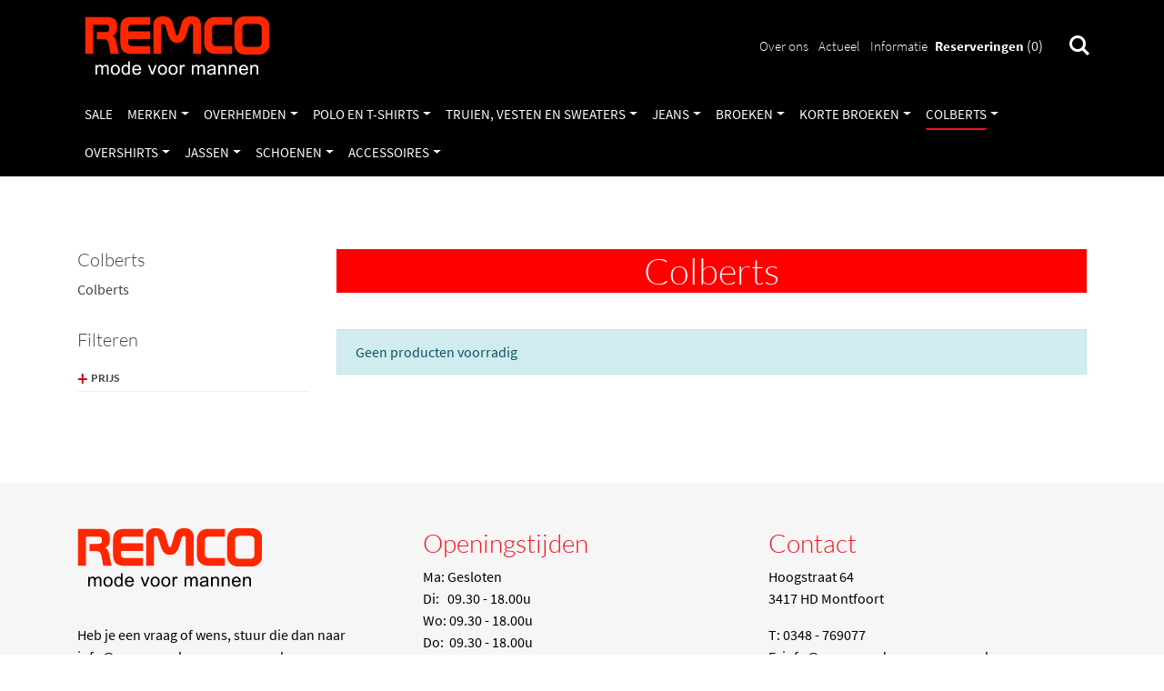

--- FILE ---
content_type: text/html; charset=UTF-8
request_url: https://www.remcomodevoormannen.nl/Colberts/colberts
body_size: 7500
content:

<!DOCTYPE html>
<html lang="nl">
<head>
    <meta http-equiv="X-UA-Compatible" content="IE=edge">
    
<meta http-equiv="content-type" content="text/html; charset=UTF-8"/>
<title>Colberts voor Mannen</title>

<meta name="description" content="Colberts voor mannen. In de kledingkast van de moderne man zijn sportieve colberts niet meer weg te denken. De colberts die wij in ons assortiment hebben zijn in de volgende maten (indien voorradig) te verkrijgen. in de maat 48, 50, 52, 54 en 56, maar ook de kortere tussen maten 25, 26, 27 en 28 kun je bij ons terecht."/>
<meta name="keywords" content="Colberts voor mannen
In de kledingkast van de moderne man zijn stijlvolle colberts niet meer weg te denken. Het colbert voor mannen is een enorm veelzijdig kleding stuk dat allang niet meer alleen zakelijk gedragen wordt. Een colbert kan bij iedere gelegenheid gedragen worden en is daardoor een onderdeel van business en vrijetijdskleding. Het colbert voor mannen is ook goed te combineren met een stoere jeans of broek, zodat een meer casual look gecreëerd wordt, gecombineerd met een bijpassend overhemd.
Er is tegenwoordig een ruime keuze in colberts voor mannen waardoor het kledingstuk onmisbaar is in de mannen garderobe. Voor een business look kun je bijvoorbeeld een colbert van Blue Industry, of Giordano combineren met een pantalon en een mordern shirt. Ieder colbert is met veel zorg en oog voor detail afgewerkt. 
Online colberts voor mannen bekijken en bestellen gaat gemakkelijk en snel bij colbertsvoormannen.nl. De colberts die wij online aanbieden lopen van trendy en sportief tot zakelijk en stijlvol. Voor iedere man is er een colbert dat bij hem past. De merken die wij in ons assortiment hebben zijn uitsluitend van de hoogste kwaliteit en geselecteerd op de laatste trends. Daarnaast bieden wij colberts aan in meerdere pasvormen en maten."/>
<meta name="generator" content="concrete5 - 8.5.2"/>
<meta name="msapplication-TileImage" content="https://www.remcomodevoormannen.nl/application/files/1616/8934/6171/REMCO_MANNENMODE.png"/>
<link rel="shortcut icon" href="https://www.remcomodevoormannen.nl/application/files/1616/8934/6171/REMCO_MANNENMODE.png" type="image/x-icon"/>
<link rel="icon" href="https://www.remcomodevoormannen.nl/application/files/1616/8934/6171/REMCO_MANNENMODE.png" type="image/x-icon"/>
<link rel="apple-touch-icon" href="https://www.remcomodevoormannen.nl/application/files/1616/8934/6171/REMCO_MANNENMODE.png"/>
<link rel="canonical" href="https://www.remcomodevoormannen.nl/Colberts/colberts">
<script type="text/javascript">
    var CCM_DISPATCHER_FILENAME = "/index.php";
    var CCM_CID = 481;
    var CCM_EDIT_MODE = false;
    var CCM_ARRANGE_MODE = false;
    var CCM_IMAGE_PATH = "/concrete/images";
    var CCM_TOOLS_PATH = "/index.php/tools/required";
    var CCM_APPLICATION_URL = "https://www.remcomodevoormannen.nl";
    var CCM_REL = "";
    var CCM_ACTIVE_LOCALE = "nl_NL";
</script>

<style type="text/css" data-area-style-area-handle="Main" data-block-style-block-id="5270" data-style-set="424">.ccm-custom-style-container.ccm-custom-style-main-5270{background-color:rgb(255, 0, 0);color:rgb(255, 255, 255);text-align:center}</style>
<script type="text/javascript" src="/concrete/js/jquery.js?ccm_nocache=c2f810f838c393a212b03734e81cad1b159e6ccc"></script>
<!--[if lt IE 9]><script type="text/javascript" src="/concrete/js/ie/html5-shiv.js?ccm_nocache=c2f810f838c393a212b03734e81cad1b159e6ccc"></script><![endif]-->
<!--[if lt IE 9]><script type="text/javascript" src="/concrete/js/ie/respond.js?ccm_nocache=c2f810f838c393a212b03734e81cad1b159e6ccc"></script><![endif]-->
<link href="/application/files/cache/css/b8b3ab4e5056d631a3a45e23ce71794f86c390f9.css?ccm_nocache=c2f810f838c393a212b03734e81cad1b159e6ccc" rel="stylesheet" type="text/css" media="all" data-source="/concrete/css/font-awesome.css?ccm_nocache=c2f810f838c393a212b03734e81cad1b159e6ccc /packages/basic_theme/assets/dist/css/bootstrap.css?ccm_nocache=e5906c31c05c50ae1bcfde5f3a47eee483bc23c9 /packages/basic_theme/assets/dist/css/vendor.css?ccm_nocache=e5906c31c05c50ae1bcfde5f3a47eee483bc23c9 /packages/basic_theme/assets/dist/css/main.css?ccm_nocache=e5906c31c05c50ae1bcfde5f3a47eee483bc23c9 /packages/basic_theme/assets/dist/css/utilities.css?ccm_nocache=e5906c31c05c50ae1bcfde5f3a47eee483bc23c9 /packages/basic_theme/assets/dist/css/store.css?ccm_nocache=e5906c31c05c50ae1bcfde5f3a47eee483bc23c9">
<link href="/packages/community_store/css/community-store.css?v=2.1.10&ccm_nocache=f14e98b1444bf858b60db8439f11f1dffc79eb1e" rel="stylesheet" type="text/css" media="all">
<link href="/application/files/cache/css/9f4eed4adeac1f60bc4fe09c2d13be882b003791.css?ccm_nocache=c2f810f838c393a212b03734e81cad1b159e6ccc" rel="stylesheet" type="text/css" media="all" data-source="/concrete/blocks/search/view.css?ccm_nocache=c2f810f838c393a212b03734e81cad1b159e6ccc /packages/community_store/blocks/community_product_list/view.css?ccm_nocache=4e23fad538d40483dcecac95bf2c3e9e86f43a8c /packages/community_store/blocks/community_product_filter/view.css?ccm_nocache=4e23fad538d40483dcecac95bf2c3e9e86f43a8c /packages/community_store/blocks/community_product_filter/css/ion.rangeSlider.min.css?ccm_nocache=c2f810f838c393a212b03734e81cad1b159e6ccc /concrete/blocks/social_links/view.css?ccm_nocache=c2f810f838c393a212b03734e81cad1b159e6ccc">
<!-- Google tag (gtag.js) -->
<script async src="https://www.googletagmanager.com/gtag/js?id=UA-154368227-1"></script>
<script>
  window.dataLayer = window.dataLayer || [];
  function gtag(){dataLayer.push(arguments);}
  gtag('js', new Date());

  gtag('config', 'UA-154368227-1');
</script>

<!-- Global site tag (gtag.js) - Google Analytics -->
<script async src="https://www.googletagmanager.com/gtag/js?id=UA-154368227-1"></script>
<script>
  window.dataLayer = window.dataLayer || [];
  function gtag(){dataLayer.push(arguments);}
  gtag('js', new Date());

  gtag('config', 'UA-154368227-1');
</script>

<!--osDPt3BgGdZZclRiGz5n-->    <meta name="viewport" content="width=device-width, initial-scale=1.0">
    </head>
<body>

<div class="c:page-wrapper ccm-page page-type-product-overview page-template-product-overview preset-shop">
<div class="shadow-sm c:header-wrapper" data-header-wrapper>

    <header data-header-top class="c:header-top c:header-top-style-shop -has-search">
    <div class="container">
        <div class="row">
            <div class="col">
                

    <div class="c:logo"><a href="https://www.remcomodevoormannen.nl/" ><img src="/application/files/3315/7225/8831/logo-dark.svg" alt="Remco Mode voor Mannen" class="ccm-svg ccm-image-block img-responsive bID-2813"></a></div>


                <div class="c:header-top-nav align-items-center" data-header-top-nav>
                    

    <div class="c:header-top-menu" data-header-top-menu>
            <ul class="c:list">
                            <li class="c:list-item"><a href="https://www.remcomodevoormannen.nl/over-ons" class="c:list-link">Over ons</a></li>                            <li class="c:list-item"><a href="https://www.remcomodevoormannen.nl/actueel" class="c:list-link">Actueel</a></li>                            <li class="c:list-item"><a href="https://www.remcomodevoormannen.nl/informatie" class="c:list-link">Informatie</a></li>                    </ul>
    </div>



        
<div class="c:block c:store-utility-links-block c:checkout-link-block">
    <ul class="c:list">
        <li class="c:list-item c:list-item-cart">
            <a href="https://www.remcomodevoormannen.nl/cart" class="c:list-link">Reserveringen</a> <span class="store-items-counter">0</span>        </li>
            </ul>
</div>

                    <button class="c:mobile-menu-toggle hamburger hamburger--collapse" type="button" data-mobile-menu-toggle>
    <span class="hamburger-box">
      <span class="hamburger-inner"></span>
    </span>
</button>
                </div>
                

    <div data-toggle="searchBar" data-search-closed="Open the search box" data-search-opened="Search" class="c:header-search-bar c:search-form-container c:header-search-style-1">
    <form method="get" action="https://www.remcomodevoormannen.nl/zoeken" class="c:search-form">
        <label for="search-keyword" class="c:search-form-label sr-only"></label>
                    <input name="search_paths[]" type="hidden" value="" />
                <input type="text" id="search-keyword" class="c:search-form-input js-search-input" name="query"
               value=""
               title="Enter search terms here"
               placeholder="Search">
        <button class="c:search-form-submit js-search-submit" type="submit" name="search-submit"
                title="Start searching"></button>
    </form>

</div>


            </div>
        </div>
    </div>
</header>

    <header data-toggle="sticky-header" data-sticky-pos-md="100" data-sticky-pos-xs="100" class="c:header-sticky c:header-style-shop c:header c:shadow">
        <nav class="c:header-navbar navbar">
            <div class="container">
                <div class="collapse navbar-collapse nav-main-collapse c:nav-main-collapse c:header-navigation-style-shop">

        

    <ul class="navbar-nav c:header-navigation js-main-menu" id="c:header-navigation"><li class="nav-item"><a href="https://www.remcomodevoormannen.nl/sale" target="_self" class="nav-link nav-link-1"><span>Sale</span></a></li><li class="nav-item dropdown c:dropdown"><a class="nav-link nav-link-1 dropdown-toggle" data-toggle="nodropdown" role="button" href="https://www.remcomodevoormannen.nl/merken"><span>Merken</span></a><ul class="dropdown-menu c:dropdown-menu"><li class="nav-item"><a href="https://www.remcomodevoormannen.nl/merken/Baileys" target="_self" class="nav-link nav-link-2"><span>Baileys</span></a></li><li class="nav-item"><a href="https://www.remcomodevoormannen.nl/merken/Berkelmans-schoenen" target="_self" class="nav-link nav-link-2"><span>Berkelmans schoenen</span></a></li><li class="nav-item"><a href="https://www.remcomodevoormannen.nl/merken/Bugatti" target="_self" class="nav-link nav-link-2"><span>Bugatti</span></a></li><li class="nav-item"><a href="https://www.remcomodevoormannen.nl/merken/com4-broeken-voor-mannen" target="_self" class="nav-link nav-link-2"><span>Com4 broeken</span></a></li><li class="nav-item"><a href="https://www.remcomodevoormannen.nl/merken/mi-piace-men" target="_self" class="nav-link nav-link-2"><span>Mi-Piace Men</span></a></li><li class="nav-item"><a href="https://www.remcomodevoormannen.nl/merken/Gabbiano" target="_self" class="nav-link nav-link-2"><span>Gabbiano</span></a></li><li class="nav-item"><a href="https://www.remcomodevoormannen.nl/merken/Giordano" target="_self" class="nav-link nav-link-2"><span>Giordano</span></a></li><li class="nav-item"><a href="https://www.remcomodevoormannen.nl/merken/north84-broeken" target="_self" class="nav-link nav-link-2"><span>North84 broeken</span></a></li><li class="nav-item"><a href="https://www.remcomodevoormannen.nl/merken/North84-Luxury-broeken-voor-mannen" target="_self" class="nav-link nav-link-2"><span>North84 Luxury</span></a></li><li class="nav-item"><a href="https://www.remcomodevoormannen.nl/merken/Petrol-Industries-Jeans" target="_self" class="nav-link nav-link-2"><span>Petrol Industries Jeans</span></a></li><li class="nav-item"><a href="https://www.remcomodevoormannen.nl/merken/protest" target="_self" class="nav-link nav-link-2"><span>Protest</span></a></li></ul></li><li class="nav-item dropdown c:dropdown"><a class="nav-link nav-link-1 dropdown-toggle" data-toggle="nodropdown" role="button" href="https://www.remcomodevoormannen.nl/overhemden"><span>Overhemden</span></a><ul class="dropdown-menu c:dropdown-menu"><li class="nav-item"><a href="https://www.remcomodevoormannen.nl/overhemden/modisch" target="_self" class="nav-link nav-link-2"><span>Modisch</span></a></li><li class="nav-item"><a href="https://www.remcomodevoormannen.nl/overhemden/casual" target="_self" class="nav-link nav-link-2"><span>Casual</span></a></li><li class="nav-item"><a href="https://www.remcomodevoormannen.nl/overhemden/overshirts" target="_self" class="nav-link nav-link-2"><span>Overshirts</span></a></li></ul></li><li class="nav-item dropdown c:dropdown"><a class="nav-link nav-link-1 dropdown-toggle" data-toggle="nodropdown" role="button" href="https://www.remcomodevoormannen.nl/polo-en-t-shirts"><span>Polo en T-shirts</span></a><ul class="dropdown-menu c:dropdown-menu"><li class="nav-item"><a href="https://www.remcomodevoormannen.nl/polo-en-t-shirts/tshirts" target="_self" class="nav-link nav-link-2"><span>T-shirts</span></a></li><li class="nav-item"><a href="https://www.remcomodevoormannen.nl/polo-en-t-shirts/polos" target="_self" class="nav-link nav-link-2"><span>Polo&#039;s</span></a></li></ul></li><li class="nav-item dropdown c:dropdown"><a class="nav-link nav-link-1 dropdown-toggle" data-toggle="nodropdown" role="button" href="https://www.remcomodevoormannen.nl/truien-vesten-en-sweaters"><span>Truien, Vesten en Sweaters</span></a><ul class="dropdown-menu c:dropdown-menu"><li class="nav-item"><a href="https://www.remcomodevoormannen.nl/truien-vesten-en-sweaters/truien" target="_self" class="nav-link nav-link-2"><span>Truien</span></a></li><li class="nav-item"><a href="https://www.remcomodevoormannen.nl/truien-vesten-en-sweaters/sweaters" target="_self" class="nav-link nav-link-2"><span>Sweaters</span></a></li><li class="nav-item"><a href="https://www.remcomodevoormannen.nl/truien-vesten-en-sweaters/vesten" target="_self" class="nav-link nav-link-2"><span>Vesten</span></a></li><li class="nav-item"><a href="https://www.remcomodevoormannen.nl/truien-vesten-en-sweaters/overshirts" target="_self" class="nav-link nav-link-2"><span>overshirts</span></a></li></ul></li><li class="nav-item dropdown c:dropdown"><a class="nav-link nav-link-1 dropdown-toggle" data-toggle="nodropdown" role="button" href="https://www.remcomodevoormannen.nl/jeans"><span>Jeans</span></a><ul class="dropdown-menu c:dropdown-menu"><li class="nav-item"><a href="https://www.remcomodevoormannen.nl/jeans/modisch" target="_self" class="nav-link nav-link-2"><span>Modisch</span></a></li><li class="nav-item"><a href="https://www.remcomodevoormannen.nl/jeans/casual" target="_self" class="nav-link nav-link-2"><span>Casual</span></a></li><li class="nav-item"><a href="https://www.remcomodevoormannen.nl/jeans/business" target="_self" class="nav-link nav-link-2"><span>Business</span></a></li></ul></li><li class="nav-item dropdown c:dropdown"><a class="nav-link nav-link-1 dropdown-toggle" data-toggle="nodropdown" role="button" href="https://www.remcomodevoormannen.nl/broeken"><span>Broeken</span></a><ul class="dropdown-menu c:dropdown-menu"><li class="nav-item"><a href="https://www.remcomodevoormannen.nl/broeken/North84-travel-broeken" target="_self" class="nav-link nav-link-2"><span>Travel Broeken</span></a></li><li class="nav-item"><a href="https://www.remcomodevoormannen.nl/broeken/spijkerbroeken" target="_self" class="nav-link nav-link-2"><span>Spijkerbroeken</span></a></li><li class="nav-item"><a href="https://www.remcomodevoormannen.nl/broeken/katoenen-broeken" target="_self" class="nav-link nav-link-2"><span>Katoenen broeken</span></a></li><li class="nav-item"><a href="https://www.remcomodevoormannen.nl/broeken/Chino" target="_self" class="nav-link nav-link-2"><span>Chino broeken</span></a></li><li class="nav-item"><a href="https://www.remcomodevoormannen.nl/broeken/5-pocket" target="_self" class="nav-link nav-link-2"><span>5-pocket broeken</span></a></li><li class="nav-item"><a href="https://www.remcomodevoormannen.nl/broeken/elastieke-band" target="_self" class="nav-link nav-link-2"><span>elastieke band</span></a></li></ul></li><li class="nav-item dropdown c:dropdown"><a class="nav-link nav-link-1 dropdown-toggle" data-toggle="nodropdown" role="button" href="https://www.remcomodevoormannen.nl/korte-broeken"><span>Korte broeken</span></a><ul class="dropdown-menu c:dropdown-menu"><li class="nav-item"><a href="https://www.remcomodevoormannen.nl/korte-broeken/korte-broeken" target="_self" class="nav-link nav-link-2"><span>Korte broeken</span></a></li><li class="nav-item"><a href="https://www.remcomodevoormannen.nl/korte-broeken/zwembroeken" target="_self" class="nav-link nav-link-2"><span>Zwembroeken</span></a></li></ul></li><li class="nav-item path-active dropdown c:dropdown"><a class="nav-link nav-link-1 dropdown-toggle" data-toggle="nodropdown" role="button" href="https://www.remcomodevoormannen.nl/Colberts"><span>Colberts</span></a><ul class="dropdown-menu c:dropdown-menu"><li class="nav-item current active"><a href="https://www.remcomodevoormannen.nl/Colberts/colberts" target="_self" class="current nav-link nav-link-2"><span>Colberts</span></a></li></ul></li><li class="nav-item dropdown c:dropdown"><a class="nav-link nav-link-1 dropdown-toggle" data-toggle="nodropdown" role="button" href="https://www.remcomodevoormannen.nl/Overshirts"><span>Overshirts</span></a><ul class="dropdown-menu c:dropdown-menu"><li class="nav-item"><a href="https://www.remcomodevoormannen.nl/Overshirts/sportieve-overschirts" target="_self" class="nav-link nav-link-2"><span>sportieve overschirts</span></a></li><li class="nav-item"><a href="https://www.remcomodevoormannen.nl/Overshirts/casual-overschirts" target="_self" class="nav-link nav-link-2"><span>casual overschirts</span></a></li></ul></li><li class="nav-item dropdown c:dropdown"><a class="nav-link nav-link-1 dropdown-toggle" data-toggle="nodropdown" role="button" href="https://www.remcomodevoormannen.nl/jassen"><span>Jassen</span></a><ul class="dropdown-menu c:dropdown-menu"><li class="nav-item"><a href="https://www.remcomodevoormannen.nl/jassen/korte-jacks" target="_self" class="nav-link nav-link-2"><span>Korte jacks</span></a></li><li class="nav-item"><a href="https://www.remcomodevoormannen.nl/jassen/heuplengte" target="_self" class="nav-link nav-link-2"><span>Heuplengte</span></a></li><li class="nav-item"><a href="https://www.remcomodevoormannen.nl/jassen/lange-jassen" target="_self" class="nav-link nav-link-2"><span>Lange jassen</span></a></li></ul></li><li class="nav-item dropdown c:dropdown"><a class="nav-link nav-link-1 dropdown-toggle" data-toggle="nodropdown" role="button" href="https://www.remcomodevoormannen.nl/schoenen"><span>Schoenen</span></a><ul class="dropdown-menu c:dropdown-menu"><li class="nav-item"><a href="https://www.remcomodevoormannen.nl/schoenen/sneakers" target="_self" class="nav-link nav-link-2"><span>sneakers</span></a></li><li class="nav-item"><a href="https://www.remcomodevoormannen.nl/schoenen/boots" target="_self" class="nav-link nav-link-2"><span>boots</span></a></li><li class="nav-item"><a href="https://www.remcomodevoormannen.nl/schoenen/geklede-schoenen" target="_self" class="nav-link nav-link-2"><span>geklede schoenen</span></a></li></ul></li><li class="nav-item dropdown c:dropdown"><a class="nav-link nav-link-1 dropdown-toggle" data-toggle="nodropdown" role="button" href="https://www.remcomodevoormannen.nl/accessoires"><span>Accessoires</span></a><ul class="dropdown-menu c:dropdown-menu"><li class="nav-item"><a href="https://www.remcomodevoormannen.nl/accessoires/riemen" target="_self" class="nav-link nav-link-2"><span>Riemen</span></a></li><li class="nav-item"><a href="https://www.remcomodevoormannen.nl/accessoires/sokken" target="_self" class="nav-link nav-link-2"><span>Bugatti Sokken</span></a></li><li class="nav-item"><a href="https://www.remcomodevoormannen.nl/accessoires/ondergoed" target="_self" class="nav-link nav-link-2"><span>Ondergoed</span></a></li></ul></li></ul>
    
</div>
            </div>
        </nav>
    </header>

</div>



    <div class="mobile-menu-outer -has-search">
    <div class="mobile-menu-fade" data-mobile-menu-toggle></div>
    <div class="mobile-menu-close" data-mobile-menu-toggle>
        <svg xmlns="http://www.w3.org/2000/svg" viewBox="0 0 12 12" class="mobile-menu-close__icon" data-mobile-menu-toggle="true"><path fill="#FFF" fill-rule="evenodd" d="M6.010408 4.9497475L1.59099.5303301 1.06066 0 0 1.0606602l.53033.5303301 4.419417 4.4194173L.53033 10.429825 0 10.9601551l1.06066 1.0606602.53033-.5303301 4.419418-4.4194174 4.419417 4.4194174.53033.5303301 1.06066-1.0606602-.53033-.5303301-4.419417-4.4194174 4.419417-4.4194173.53033-.5303301L10.960155 0l-.53033.5303301-4.419417 4.4194174z"></path></svg>
    </div>
    <div class="mobile-menu-frame">

        <nav class="mobile-menu-container">
        <ul class="mobile-menu"><li>

    <div class="c:mobile-search-block">
    <div class="c:search-inner">

        <form action="https://www.remcomodevoormannen.nl/zoeken" class="c:search-form">

            <input name="search_paths[]" type="hidden" value="" />            <div class="input-group">
                <input name="query" type="text" id="q" class="form-control search" placeholder="Zoek..." value="" />
                <button class="btn btn-search input-group-addon" type="submit"><i class="fa fa-search"></i></button>
            </div>
        </form>
    </div>
</div>

<a href="https://www.remcomodevoormannen.nl/sale" target="_self" class="mobile-menu__link ">Sale</a></li><li class="js-contains-sub-menu">                                                        <button class="mobile-menu__button js-sub-menu-button">
                                <a href="https://www.remcomodevoormannen.nl/merken" class="mobile-menu__button__label js-sub-menu-label-link">
                                    Merken                                </a>
                                <span class="mobile-menu__button__chevron"></span>
                            </button>
                            <div class="mobile-menu-sub-menu js-sub-menu">
                                <button class="mobile-menu__back-button js-sub-menu-back-button">
                                    <span class="mobile-menu__back-button__inner">
                                        <div class="mobile-menu__back-button__icon"></div>
                                        Terug                                    </span>
                                </button>
                                <div class="mobile-menu__heading">
                                    <a href="https://www.remcomodevoormannen.nl/merken">Merken</a>
                                </div>
                                <ul>
                        <li><a href="https://www.remcomodevoormannen.nl/merken/Baileys" target="_self" class="mobile-menu__link ">Baileys</a></li><li><a href="https://www.remcomodevoormannen.nl/merken/Berkelmans-schoenen" target="_self" class="mobile-menu__link ">Berkelmans schoenen</a></li><li><a href="https://www.remcomodevoormannen.nl/merken/Bugatti" target="_self" class="mobile-menu__link ">Bugatti</a></li><li><a href="https://www.remcomodevoormannen.nl/merken/com4-broeken-voor-mannen" target="_self" class="mobile-menu__link ">Com4 broeken</a></li><li><a href="https://www.remcomodevoormannen.nl/merken/mi-piace-men" target="_self" class="mobile-menu__link ">Mi-Piace Men</a></li><li><a href="https://www.remcomodevoormannen.nl/merken/Gabbiano" target="_self" class="mobile-menu__link ">Gabbiano</a></li><li><a href="https://www.remcomodevoormannen.nl/merken/Giordano" target="_self" class="mobile-menu__link ">Giordano</a></li><li><a href="https://www.remcomodevoormannen.nl/merken/north84-broeken" target="_self" class="mobile-menu__link ">North84 broeken</a></li><li><a href="https://www.remcomodevoormannen.nl/merken/North84-Luxury-broeken-voor-mannen" target="_self" class="mobile-menu__link ">North84 Luxury</a></li><li><a href="https://www.remcomodevoormannen.nl/merken/Petrol-Industries-Jeans" target="_self" class="mobile-menu__link ">Petrol Industries Jeans</a></li><li><a href="https://www.remcomodevoormannen.nl/merken/protest" target="_self" class="mobile-menu__link ">Protest</a></li></ul></div></li><li class="js-contains-sub-menu">                                                        <button class="mobile-menu__button js-sub-menu-button">
                                <a href="https://www.remcomodevoormannen.nl/overhemden" class="mobile-menu__button__label js-sub-menu-label-link">
                                    Overhemden                                </a>
                                <span class="mobile-menu__button__chevron"></span>
                            </button>
                            <div class="mobile-menu-sub-menu js-sub-menu">
                                <button class="mobile-menu__back-button js-sub-menu-back-button">
                                    <span class="mobile-menu__back-button__inner">
                                        <div class="mobile-menu__back-button__icon"></div>
                                        Terug                                    </span>
                                </button>
                                <div class="mobile-menu__heading">
                                    <a href="https://www.remcomodevoormannen.nl/overhemden">Overhemden</a>
                                </div>
                                <ul>
                        <li><a href="https://www.remcomodevoormannen.nl/overhemden/modisch" target="_self" class="mobile-menu__link ">Modisch</a></li><li><a href="https://www.remcomodevoormannen.nl/overhemden/casual" target="_self" class="mobile-menu__link ">Casual</a></li><li><a href="https://www.remcomodevoormannen.nl/overhemden/overshirts" target="_self" class="mobile-menu__link ">Overshirts</a></li></ul></div></li><li class="js-contains-sub-menu">                                                        <button class="mobile-menu__button js-sub-menu-button">
                                <a href="https://www.remcomodevoormannen.nl/polo-en-t-shirts" class="mobile-menu__button__label js-sub-menu-label-link">
                                    Polo en T-shirts                                </a>
                                <span class="mobile-menu__button__chevron"></span>
                            </button>
                            <div class="mobile-menu-sub-menu js-sub-menu">
                                <button class="mobile-menu__back-button js-sub-menu-back-button">
                                    <span class="mobile-menu__back-button__inner">
                                        <div class="mobile-menu__back-button__icon"></div>
                                        Terug                                    </span>
                                </button>
                                <div class="mobile-menu__heading">
                                    <a href="https://www.remcomodevoormannen.nl/polo-en-t-shirts">Polo en T-shirts</a>
                                </div>
                                <ul>
                        <li><a href="https://www.remcomodevoormannen.nl/polo-en-t-shirts/tshirts" target="_self" class="mobile-menu__link ">T-shirts</a></li><li><a href="https://www.remcomodevoormannen.nl/polo-en-t-shirts/polos" target="_self" class="mobile-menu__link ">Polo&#039;s</a></li></ul></div></li><li class="js-contains-sub-menu">                                                        <button class="mobile-menu__button js-sub-menu-button">
                                <a href="https://www.remcomodevoormannen.nl/truien-vesten-en-sweaters" class="mobile-menu__button__label js-sub-menu-label-link">
                                    Truien, Vesten en Sweaters                                </a>
                                <span class="mobile-menu__button__chevron"></span>
                            </button>
                            <div class="mobile-menu-sub-menu js-sub-menu">
                                <button class="mobile-menu__back-button js-sub-menu-back-button">
                                    <span class="mobile-menu__back-button__inner">
                                        <div class="mobile-menu__back-button__icon"></div>
                                        Terug                                    </span>
                                </button>
                                <div class="mobile-menu__heading">
                                    <a href="https://www.remcomodevoormannen.nl/truien-vesten-en-sweaters">Truien, Vesten en Sweaters</a>
                                </div>
                                <ul>
                        <li><a href="https://www.remcomodevoormannen.nl/truien-vesten-en-sweaters/truien" target="_self" class="mobile-menu__link ">Truien</a></li><li><a href="https://www.remcomodevoormannen.nl/truien-vesten-en-sweaters/sweaters" target="_self" class="mobile-menu__link ">Sweaters</a></li><li><a href="https://www.remcomodevoormannen.nl/truien-vesten-en-sweaters/vesten" target="_self" class="mobile-menu__link ">Vesten</a></li><li><a href="https://www.remcomodevoormannen.nl/truien-vesten-en-sweaters/overshirts" target="_self" class="mobile-menu__link ">overshirts</a></li></ul></div></li><li class="js-contains-sub-menu">                                                        <button class="mobile-menu__button js-sub-menu-button">
                                <a href="https://www.remcomodevoormannen.nl/jeans" class="mobile-menu__button__label js-sub-menu-label-link">
                                    Jeans                                </a>
                                <span class="mobile-menu__button__chevron"></span>
                            </button>
                            <div class="mobile-menu-sub-menu js-sub-menu">
                                <button class="mobile-menu__back-button js-sub-menu-back-button">
                                    <span class="mobile-menu__back-button__inner">
                                        <div class="mobile-menu__back-button__icon"></div>
                                        Terug                                    </span>
                                </button>
                                <div class="mobile-menu__heading">
                                    <a href="https://www.remcomodevoormannen.nl/jeans">Jeans</a>
                                </div>
                                <ul>
                        <li><a href="https://www.remcomodevoormannen.nl/jeans/modisch" target="_self" class="mobile-menu__link ">Modisch</a></li><li><a href="https://www.remcomodevoormannen.nl/jeans/casual" target="_self" class="mobile-menu__link ">Casual</a></li><li><a href="https://www.remcomodevoormannen.nl/jeans/business" target="_self" class="mobile-menu__link ">Business</a></li></ul></div></li><li class="js-contains-sub-menu">                                                        <button class="mobile-menu__button js-sub-menu-button">
                                <a href="https://www.remcomodevoormannen.nl/broeken" class="mobile-menu__button__label js-sub-menu-label-link">
                                    Broeken                                </a>
                                <span class="mobile-menu__button__chevron"></span>
                            </button>
                            <div class="mobile-menu-sub-menu js-sub-menu">
                                <button class="mobile-menu__back-button js-sub-menu-back-button">
                                    <span class="mobile-menu__back-button__inner">
                                        <div class="mobile-menu__back-button__icon"></div>
                                        Terug                                    </span>
                                </button>
                                <div class="mobile-menu__heading">
                                    <a href="https://www.remcomodevoormannen.nl/broeken">Broeken</a>
                                </div>
                                <ul>
                        <li><a href="https://www.remcomodevoormannen.nl/broeken/North84-travel-broeken" target="_self" class="mobile-menu__link ">Travel Broeken</a></li><li><a href="https://www.remcomodevoormannen.nl/broeken/spijkerbroeken" target="_self" class="mobile-menu__link ">Spijkerbroeken</a></li><li><a href="https://www.remcomodevoormannen.nl/broeken/katoenen-broeken" target="_self" class="mobile-menu__link ">Katoenen broeken</a></li><li><a href="https://www.remcomodevoormannen.nl/broeken/Chino" target="_self" class="mobile-menu__link ">Chino broeken</a></li><li><a href="https://www.remcomodevoormannen.nl/broeken/5-pocket" target="_self" class="mobile-menu__link ">5-pocket broeken</a></li><li><a href="https://www.remcomodevoormannen.nl/broeken/elastieke-band" target="_self" class="mobile-menu__link ">elastieke band</a></li></ul></div></li><li class="js-contains-sub-menu">                                                        <button class="mobile-menu__button js-sub-menu-button">
                                <a href="https://www.remcomodevoormannen.nl/korte-broeken" class="mobile-menu__button__label js-sub-menu-label-link">
                                    Korte broeken                                </a>
                                <span class="mobile-menu__button__chevron"></span>
                            </button>
                            <div class="mobile-menu-sub-menu js-sub-menu">
                                <button class="mobile-menu__back-button js-sub-menu-back-button">
                                    <span class="mobile-menu__back-button__inner">
                                        <div class="mobile-menu__back-button__icon"></div>
                                        Terug                                    </span>
                                </button>
                                <div class="mobile-menu__heading">
                                    <a href="https://www.remcomodevoormannen.nl/korte-broeken">Korte broeken</a>
                                </div>
                                <ul>
                        <li><a href="https://www.remcomodevoormannen.nl/korte-broeken/korte-broeken" target="_self" class="mobile-menu__link ">Korte broeken</a></li><li><a href="https://www.remcomodevoormannen.nl/korte-broeken/zwembroeken" target="_self" class="mobile-menu__link ">Zwembroeken</a></li></ul></div></li><li class="js-contains-sub-menu">                                                        <button class="mobile-menu__button js-sub-menu-button">
                                <a href="https://www.remcomodevoormannen.nl/Colberts" class="mobile-menu__button__label js-sub-menu-label-link">
                                    Colberts                                </a>
                                <span class="mobile-menu__button__chevron"></span>
                            </button>
                            <div class="mobile-menu-sub-menu js-sub-menu">
                                <button class="mobile-menu__back-button js-sub-menu-back-button">
                                    <span class="mobile-menu__back-button__inner">
                                        <div class="mobile-menu__back-button__icon"></div>
                                        Terug                                    </span>
                                </button>
                                <div class="mobile-menu__heading">
                                    <a href="https://www.remcomodevoormannen.nl/Colberts">Colberts</a>
                                </div>
                                <ul>
                        <li><a href="https://www.remcomodevoormannen.nl/Colberts/colberts" target="_self" class="mobile-menu__link nav-selected nav-path-selected">Colberts</a></li></ul></div></li><li class="js-contains-sub-menu">                                                        <button class="mobile-menu__button js-sub-menu-button">
                                <a href="https://www.remcomodevoormannen.nl/Overshirts" class="mobile-menu__button__label js-sub-menu-label-link">
                                    Overshirts                                </a>
                                <span class="mobile-menu__button__chevron"></span>
                            </button>
                            <div class="mobile-menu-sub-menu js-sub-menu">
                                <button class="mobile-menu__back-button js-sub-menu-back-button">
                                    <span class="mobile-menu__back-button__inner">
                                        <div class="mobile-menu__back-button__icon"></div>
                                        Terug                                    </span>
                                </button>
                                <div class="mobile-menu__heading">
                                    <a href="https://www.remcomodevoormannen.nl/Overshirts">Overshirts</a>
                                </div>
                                <ul>
                        <li><a href="https://www.remcomodevoormannen.nl/Overshirts/sportieve-overschirts" target="_self" class="mobile-menu__link ">sportieve overschirts</a></li><li><a href="https://www.remcomodevoormannen.nl/Overshirts/casual-overschirts" target="_self" class="mobile-menu__link ">casual overschirts</a></li></ul></div></li><li class="js-contains-sub-menu">                                                        <button class="mobile-menu__button js-sub-menu-button">
                                <a href="https://www.remcomodevoormannen.nl/jassen" class="mobile-menu__button__label js-sub-menu-label-link">
                                    Jassen                                </a>
                                <span class="mobile-menu__button__chevron"></span>
                            </button>
                            <div class="mobile-menu-sub-menu js-sub-menu">
                                <button class="mobile-menu__back-button js-sub-menu-back-button">
                                    <span class="mobile-menu__back-button__inner">
                                        <div class="mobile-menu__back-button__icon"></div>
                                        Terug                                    </span>
                                </button>
                                <div class="mobile-menu__heading">
                                    <a href="https://www.remcomodevoormannen.nl/jassen">Jassen</a>
                                </div>
                                <ul>
                        <li><a href="https://www.remcomodevoormannen.nl/jassen/korte-jacks" target="_self" class="mobile-menu__link ">Korte jacks</a></li><li><a href="https://www.remcomodevoormannen.nl/jassen/heuplengte" target="_self" class="mobile-menu__link ">Heuplengte</a></li><li><a href="https://www.remcomodevoormannen.nl/jassen/lange-jassen" target="_self" class="mobile-menu__link ">Lange jassen</a></li></ul></div></li><li class="js-contains-sub-menu">                                                        <button class="mobile-menu__button js-sub-menu-button">
                                <a href="https://www.remcomodevoormannen.nl/schoenen" class="mobile-menu__button__label js-sub-menu-label-link">
                                    Schoenen                                </a>
                                <span class="mobile-menu__button__chevron"></span>
                            </button>
                            <div class="mobile-menu-sub-menu js-sub-menu">
                                <button class="mobile-menu__back-button js-sub-menu-back-button">
                                    <span class="mobile-menu__back-button__inner">
                                        <div class="mobile-menu__back-button__icon"></div>
                                        Terug                                    </span>
                                </button>
                                <div class="mobile-menu__heading">
                                    <a href="https://www.remcomodevoormannen.nl/schoenen">Schoenen</a>
                                </div>
                                <ul>
                        <li><a href="https://www.remcomodevoormannen.nl/schoenen/sneakers" target="_self" class="mobile-menu__link ">sneakers</a></li><li><a href="https://www.remcomodevoormannen.nl/schoenen/boots" target="_self" class="mobile-menu__link ">boots</a></li><li><a href="https://www.remcomodevoormannen.nl/schoenen/geklede-schoenen" target="_self" class="mobile-menu__link ">geklede schoenen</a></li></ul></div></li><li class="js-contains-sub-menu">                                                        <button class="mobile-menu__button js-sub-menu-button">
                                <a href="https://www.remcomodevoormannen.nl/accessoires" class="mobile-menu__button__label js-sub-menu-label-link">
                                    Accessoires                                </a>
                                <span class="mobile-menu__button__chevron"></span>
                            </button>
                            <div class="mobile-menu-sub-menu js-sub-menu">
                                <button class="mobile-menu__back-button js-sub-menu-back-button">
                                    <span class="mobile-menu__back-button__inner">
                                        <div class="mobile-menu__back-button__icon"></div>
                                        Terug                                    </span>
                                </button>
                                <div class="mobile-menu__heading">
                                    <a href="https://www.remcomodevoormannen.nl/accessoires">Accessoires</a>
                                </div>
                                <ul>
                        <li><a href="https://www.remcomodevoormannen.nl/accessoires/riemen" target="_self" class="mobile-menu__link ">Riemen</a></li><li><a href="https://www.remcomodevoormannen.nl/accessoires/sokken" target="_self" class="mobile-menu__link ">Bugatti Sokken</a></li><li><a href="https://www.remcomodevoormannen.nl/accessoires/ondergoed" target="_self" class="mobile-menu__link ">Ondergoed</a></li></ul></div></li><li class="js-contains-sub-menu">                                                        <button class="mobile-menu__button js-sub-menu-button">
                                <a href="https://www.remcomodevoormannen.nl/actueel" class="mobile-menu__button__label js-sub-menu-label-link">
                                    Actueel                                </a>
                                <span class="mobile-menu__button__chevron"></span>
                            </button>
                            <div class="mobile-menu-sub-menu js-sub-menu">
                                <button class="mobile-menu__back-button js-sub-menu-back-button">
                                    <span class="mobile-menu__back-button__inner">
                                        <div class="mobile-menu__back-button__icon"></div>
                                        Terug                                    </span>
                                </button>
                                <div class="mobile-menu__heading">
                                    <a href="https://www.remcomodevoormannen.nl/actueel">Actueel</a>
                                </div>
                                <ul>
                        <li><a href="https://www.remcomodevoormannen.nl/actueel/webshop-travelpants" target="_self" class="mobile-menu__link ">webshop Travelpants!</a></li><li><a href="https://www.remcomodevoormannen.nl/actueel/travelpants-nl" target="_self" class="mobile-menu__link ">travelpants.nl</a></li><li><a href="https://www.remcomodevoormannen.nl/actueel/quodari" target="_self" class="mobile-menu__link ">Quodari</a></li><li><a href="https://www.remcomodevoormannen.nl/actueel/mannenbroeken-nl" target="_self" class="mobile-menu__link ">mannenbroeken.nl</a></li></ul></div></li><li><a href="https://www.remcomodevoormannen.nl/informatie" target="_self" class="mobile-menu__link ">informatie</a></li></ul>        </nav>
    </div>
</div>


<div class="c:banner-container c:header-banner-style-1">
    </div>


<div class="container c:breadcrumbs-container">
    <div class="row">
        <div class="col-md-8 offset-md-4">
            

    
        </div>
    </div>
</div>

    <div class="c:content c:section c:section-default" id="top">
        <div class="container c:content-container">
                        <div class="row">
                <div class="col-md-9 col-content order-2">
                    <main class="c:content-holder">
                        

        <div class="ccm-custom-style-container ccm-custom-style-main-5270 ccm-block-custom-template-product-overview-title"
            >
    <h1  class="c:page-title c:page-title-product-overview">Colberts</h1>
    </div>


    
<div class="c-block store-product-list-block c-store-product-list-block">
            <p class="alert alert-info">Geen producten voorradig</p>
    </div>

                    </main>
                </div>
                <div class="col-md-3 col-sidebar order-1 c-store-product-list-sidebar">
                    <button class="btn btn-secondary c-store-filter-btn d-md-none" type="button" data-toggle="collapse" data-target="#c-store-filter-collapse">
                        <i class="fa fa-filter"></i>
                        Filter                    </button>
                    <div class="c-store-filter-wrapper collapse" id="c-store-filter-collapse">
                    

    

    
    <div class="c-block c-page-list-block c-store-filter-list-block">

                                    <h3 class="h5 h5-like c-block-title"><a class="c-block-title-link" href="https://www.remcomodevoormannen.nl/Colberts">Colberts</a></h3>
                    
        <ul class="c-list">
                    <li class="c-list-item">
                <a href="https://www.remcomodevoormannen.nl/Colberts/colberts" class="c-list-item-link" >Colberts</a>
            </li>
                </ul>

    </div><!-- end .ccm-block-page-list-wrapper -->



    

    <h3>Filteren</h3>




    
<div class="store-product-filter-block c:product-filter">

    <form class="store-product-filter-block-auto js-product-filter" id="filter-3909">

                        <div class="form-group store-product-filter-panel">

                    <h3 class="store-product-filter-block-option-title"><a href="#">
                                          Prijs                                        </a></h3>

                    <div class="store-product-filter-block-options">
                    
                                                € 0,00                    
                                        </div>

                </div>


            
        
        
            </form>
</div>


                    </div>
                </div>
            </div>
        </div>
    </div>


<div class="c:footer-wrap">

    <footer class="c:footer">

        <div class="container">
            <div class="row">
                <div class="col-md-4">
                    <section class="c:footer-nav-wrap c:content-holder">
                        

    <a href="https://www.remcomodevoormannen.nl/" ><img src="/application/files/2415/7225/8869/logo-light.svg" alt="" class="ccm-svg ccm-image-block img-responsive bID-1725" style="max-height:65px;"></a>


    <p>&nbsp;</p>

<p>Heb je een vraag of wens, stuur die dan naar <u><a href="mailto:info@remcomodevoormannen.nl">info@remcomodevoormannen.nl</a></u></p>

<p>Wij nemen dan super snel contact met je op!</p>

<p>&nbsp;</p>

<h5>&nbsp;</h5>

                    </section>
                </div>
                <div class="col-md-4">
                    <section class="c:footer-nav-wrap c:content-holder">
                        

    <h3>Openingstijden</h3>

<p>Ma: Gesloten<br />
Di: &nbsp; 09.30 - 18.00u<br />
Wo: 09.30 - 18.00u<br />
Do: &nbsp;09.30 - 18.00u<br />
Vr: &nbsp; 09.30 - 20.30u<br />
Za: &nbsp; 09.30 - 17.00u&nbsp;</p>

<p>Zon- en Feestdagen&nbsp;Gesloten</p>

                    </section>
                </div>
                <div class="col-md-4">
                    <section class="c:footer-nav-wrap c:content-holder">
                        

    <h3>Contact</h3>

<p>Hoogstraat 64<br />
3417 HD Montfoort</p>

<p>T: 0348 - 769077<br />
E:&nbsp;<a href="mailto:info@remcomodevoormannen.nl">info@remcomodevoormannen.nl</a></p>



    
<div class="c:social-links-block c:social-links-basic">
    <ul class="c:social-links-list">
            <li class="list-item">
            <a target="_blank" href="https://www.youtube.com/channel/UCZYlECQa6Y4Y1cvRn8I4-Jg" class="list-link"><i class="fa fa-youtube" aria-hidden="true" title="Youtube"></i></a>
        </li>
            <li class="list-item">
            <a target="_blank" href="https://public.quodari.com/public/profile/23AZgNmwZp" class="list-link"><i class="fa fa-external-link" aria-hidden="true" title="Personal Website"></i></a>
        </li>
        </ul>
</div>

                    </section>
                </div>
            </div><!-- /.row-->
        </div>
    </footer>

    <div class="c:footer-bottom">
        <div class="container c:footer-bottom-container">
            <div class="c:footer-copyright">&copy; 2026 Remco Mode voor Mannen. All rights reserved.</div>
            

    <div class="c:footer-bottom-links">
    <ul class="c:list">
                    <li class="c:list-item"><a href="https://www.remcomodevoormannen.nl/over-ons/algemene-voorwaarden" class="c:list-link">Algemene voorwaarden</a></li>                    <li class="c:list-item"><a href="https://www.remcomodevoormannen.nl/over-ons/privacyverklaring" class="c:list-link">Privacyverklaring</a></li>                    <li class="c:list-item"><a href="https://www.remcomodevoormannen.nl/over-ons/disclaimer" class="c:list-link">Disclaimer</a></li>            </ul>
</div>

        </div>
    </div>
</div>


<div class="c:back-to-top animate-top js-back-to-top"><i class="fa fa-arrow-up"></i></div>



</div>


        <script type="text/javascript">
            var PRODUCTMODAL = 'https://www.remcomodevoormannen.nl/productmodal';
            var CARTURL = 'https://www.remcomodevoormannen.nl/cart';
            var TRAILINGSLASH = '';
            var CHECKOUTURL = 'https://www.remcomodevoormannen.nl/checkout';
            var HELPERSURL = 'https://www.remcomodevoormannen.nl/helpers';
            var QTYMESSAGE = 'Aantal moet groter dan nul zijn';
            var CHECKOUTSCROLLOFFSET = 0;
        </script>
        
<script type="text/javascript" src="/application/files/cache/js/f8c2963d66474b229acdc54a63f8a449540e8d26.js?ccm_nocache=c2f810f838c393a212b03734e81cad1b159e6ccc" data-source="/concrete/js/picturefill.js?ccm_nocache=c2f810f838c393a212b03734e81cad1b159e6ccc /packages/basic_theme//assets/dist/script/edit.js?ccm_nocache=e5906c31c05c50ae1bcfde5f3a47eee483bc23c9 /packages/basic_theme//assets/dist/script/vendor.js?ccm_nocache=e5906c31c05c50ae1bcfde5f3a47eee483bc23c9 /packages/basic_theme//assets/dist/script/main.js?ccm_nocache=e5906c31c05c50ae1bcfde5f3a47eee483bc23c9 /packages/basic_theme//assets/dist/script/store.js?ccm_nocache=e5906c31c05c50ae1bcfde5f3a47eee483bc23c9 /concrete/blocks/image/view.js?ccm_nocache=c2f810f838c393a212b03734e81cad1b159e6ccc"></script>
<script type="text/javascript" src="/packages/community_store/js/communityStore.js?v=2.1.10&ccm_nocache=f14e98b1444bf858b60db8439f11f1dffc79eb1e"></script>
<script type="text/javascript" src="/application/files/cache/js/8ece330fc21546d3f54291084b9b7c091e74c180.js?ccm_nocache=c2f810f838c393a212b03734e81cad1b159e6ccc" data-source="/packages/community_store/blocks/community_product_filter/js/ion.rangeSlider.min.js?ccm_nocache=c2f810f838c393a212b03734e81cad1b159e6ccc"></script>

</body>
</html>



--- FILE ---
content_type: text/css
request_url: https://www.remcomodevoormannen.nl/application/files/cache/css/b8b3ab4e5056d631a3a45e23ce71794f86c390f9.css?ccm_nocache=c2f810f838c393a212b03734e81cad1b159e6ccc
body_size: 47546
content:
/*!
 *  Font Awesome 4.7.0 by @davegandy - http://fontawesome.io - @fontawesome
 *  License - http://fontawesome.io/license (Font: SIL OFL 1.1, CSS: MIT License)
 */@font-face{font-family:'FontAwesome';src:url('../../../../concrete//css/fonts/fontawesome-webfont.eot');src:url('../../../../concrete//css/fonts/fontawesome-webfont.eot') format('embedded-opentype'),url('../../../../concrete//css/fonts/fontawesome-webfont.woff2') format('woff2'),url('../../../../concrete//css/fonts/fontawesome-webfont.woff') format('woff'),url('../../../../concrete//css/fonts/fontawesome-webfont.ttf') format('truetype'),url('../../../../concrete//css/fonts/fontawesome-webfont.svg') format('svg');font-weight:normal;font-style:normal}.fa{display:inline-block;font:normal normal normal 14px/1 FontAwesome;font-size:inherit;text-rendering:auto;-webkit-font-smoothing:antialiased;-moz-osx-font-smoothing:grayscale}.fa-lg{font-size:1.33333333em;line-height:.75em;vertical-align:-15%}.fa-2x{font-size:2em}.fa-3x{font-size:3em}.fa-4x{font-size:4em}.fa-5x{font-size:5em}.fa-fw{width:1.28571429em;text-align:center}.fa-ul{padding-left:0;margin-left:2.14285714em;list-style-type:none}.fa-ul>li{position:relative}.fa-li{position:absolute;left:-2.14285714em;width:2.14285714em;top:.14285714em;text-align:center}.fa-li.fa-lg{left:-1.85714286em}.fa-border{padding:.2em .25em .15em;border:solid .08em #eee;border-radius:.1em}.fa-pull-left{float:left}.fa-pull-right{float:right}.fa.fa-pull-left{margin-right:.3em}.fa.fa-pull-right{margin-left:.3em}.pull-right{float:right}.pull-left{float:left}.fa.pull-left{margin-right:.3em}.fa.pull-right{margin-left:.3em}.fa-spin{-webkit-animation:fa-spin 2s infinite linear;animation:fa-spin 2s infinite linear}.fa-pulse{-webkit-animation:fa-spin 1s infinite steps(8);animation:fa-spin 1s infinite steps(8)}@-webkit-keyframes fa-spin{0%{-webkit-transform:rotate(0deg);transform:rotate(0deg)}100%{-webkit-transform:rotate(359deg);transform:rotate(359deg)}}@keyframes fa-spin{0%{-webkit-transform:rotate(0deg);transform:rotate(0deg)}100%{-webkit-transform:rotate(359deg);transform:rotate(359deg)}}.fa-rotate-90{-ms-filter:"progid:DXImageTransform.Microsoft.BasicImage(rotation=1)";-webkit-transform:rotate(90deg);-ms-transform:rotate(90deg);transform:rotate(90deg)}.fa-rotate-180{-ms-filter:"progid:DXImageTransform.Microsoft.BasicImage(rotation=2)";-webkit-transform:rotate(180deg);-ms-transform:rotate(180deg);transform:rotate(180deg)}.fa-rotate-270{-ms-filter:"progid:DXImageTransform.Microsoft.BasicImage(rotation=3)";-webkit-transform:rotate(270deg);-ms-transform:rotate(270deg);transform:rotate(270deg)}.fa-flip-horizontal{-ms-filter:"progid:DXImageTransform.Microsoft.BasicImage(rotation=0, mirror=1)";-webkit-transform:scale(-1, 1);-ms-transform:scale(-1, 1);transform:scale(-1, 1)}.fa-flip-vertical{-ms-filter:"progid:DXImageTransform.Microsoft.BasicImage(rotation=2, mirror=1)";-webkit-transform:scale(1, -1);-ms-transform:scale(1, -1);transform:scale(1, -1)}:root .fa-rotate-90,:root .fa-rotate-180,:root .fa-rotate-270,:root .fa-flip-horizontal,:root .fa-flip-vertical{filter:none}.fa-stack{position:relative;display:inline-block;width:2em;height:2em;line-height:2em;vertical-align:middle}.fa-stack-1x,.fa-stack-2x{position:absolute;left:0;width:100%;text-align:center}.fa-stack-1x{line-height:inherit}.fa-stack-2x{font-size:2em}.fa-inverse{color:#fff}.fa-glass:before{content:"\f000"}.fa-music:before{content:"\f001"}.fa-search:before{content:"\f002"}.fa-envelope-o:before{content:"\f003"}.fa-heart:before{content:"\f004"}.fa-star:before{content:"\f005"}.fa-star-o:before{content:"\f006"}.fa-user:before{content:"\f007"}.fa-film:before{content:"\f008"}.fa-th-large:before{content:"\f009"}.fa-th:before{content:"\f00a"}.fa-th-list:before{content:"\f00b"}.fa-check:before{content:"\f00c"}.fa-remove:before,.fa-close:before,.fa-times:before{content:"\f00d"}.fa-search-plus:before{content:"\f00e"}.fa-search-minus:before{content:"\f010"}.fa-power-off:before{content:"\f011"}.fa-signal:before{content:"\f012"}.fa-gear:before,.fa-cog:before{content:"\f013"}.fa-trash-o:before{content:"\f014"}.fa-home:before{content:"\f015"}.fa-file-o:before{content:"\f016"}.fa-clock-o:before{content:"\f017"}.fa-road:before{content:"\f018"}.fa-download:before{content:"\f019"}.fa-arrow-circle-o-down:before{content:"\f01a"}.fa-arrow-circle-o-up:before{content:"\f01b"}.fa-inbox:before{content:"\f01c"}.fa-play-circle-o:before{content:"\f01d"}.fa-rotate-right:before,.fa-repeat:before{content:"\f01e"}.fa-refresh:before{content:"\f021"}.fa-list-alt:before{content:"\f022"}.fa-lock:before{content:"\f023"}.fa-flag:before{content:"\f024"}.fa-headphones:before{content:"\f025"}.fa-volume-off:before{content:"\f026"}.fa-volume-down:before{content:"\f027"}.fa-volume-up:before{content:"\f028"}.fa-qrcode:before{content:"\f029"}.fa-barcode:before{content:"\f02a"}.fa-tag:before{content:"\f02b"}.fa-tags:before{content:"\f02c"}.fa-book:before{content:"\f02d"}.fa-bookmark:before{content:"\f02e"}.fa-print:before{content:"\f02f"}.fa-camera:before{content:"\f030"}.fa-font:before{content:"\f031"}.fa-bold:before{content:"\f032"}.fa-italic:before{content:"\f033"}.fa-text-height:before{content:"\f034"}.fa-text-width:before{content:"\f035"}.fa-align-left:before{content:"\f036"}.fa-align-center:before{content:"\f037"}.fa-align-right:before{content:"\f038"}.fa-align-justify:before{content:"\f039"}.fa-list:before{content:"\f03a"}.fa-dedent:before,.fa-outdent:before{content:"\f03b"}.fa-indent:before{content:"\f03c"}.fa-video-camera:before{content:"\f03d"}.fa-photo:before,.fa-image:before,.fa-picture-o:before{content:"\f03e"}.fa-pencil:before{content:"\f040"}.fa-map-marker:before{content:"\f041"}.fa-adjust:before{content:"\f042"}.fa-tint:before{content:"\f043"}.fa-edit:before,.fa-pencil-square-o:before{content:"\f044"}.fa-share-square-o:before{content:"\f045"}.fa-check-square-o:before{content:"\f046"}.fa-arrows:before{content:"\f047"}.fa-step-backward:before{content:"\f048"}.fa-fast-backward:before{content:"\f049"}.fa-backward:before{content:"\f04a"}.fa-play:before{content:"\f04b"}.fa-pause:before{content:"\f04c"}.fa-stop:before{content:"\f04d"}.fa-forward:before{content:"\f04e"}.fa-fast-forward:before{content:"\f050"}.fa-step-forward:before{content:"\f051"}.fa-eject:before{content:"\f052"}.fa-chevron-left:before{content:"\f053"}.fa-chevron-right:before{content:"\f054"}.fa-plus-circle:before{content:"\f055"}.fa-minus-circle:before{content:"\f056"}.fa-times-circle:before{content:"\f057"}.fa-check-circle:before{content:"\f058"}.fa-question-circle:before{content:"\f059"}.fa-info-circle:before{content:"\f05a"}.fa-crosshairs:before{content:"\f05b"}.fa-times-circle-o:before{content:"\f05c"}.fa-check-circle-o:before{content:"\f05d"}.fa-ban:before{content:"\f05e"}.fa-arrow-left:before{content:"\f060"}.fa-arrow-right:before{content:"\f061"}.fa-arrow-up:before{content:"\f062"}.fa-arrow-down:before{content:"\f063"}.fa-mail-forward:before,.fa-share:before{content:"\f064"}.fa-expand:before{content:"\f065"}.fa-compress:before{content:"\f066"}.fa-plus:before{content:"\f067"}.fa-minus:before{content:"\f068"}.fa-asterisk:before{content:"\f069"}.fa-exclamation-circle:before{content:"\f06a"}.fa-gift:before{content:"\f06b"}.fa-leaf:before{content:"\f06c"}.fa-fire:before{content:"\f06d"}.fa-eye:before{content:"\f06e"}.fa-eye-slash:before{content:"\f070"}.fa-warning:before,.fa-exclamation-triangle:before{content:"\f071"}.fa-plane:before{content:"\f072"}.fa-calendar:before{content:"\f073"}.fa-random:before{content:"\f074"}.fa-comment:before{content:"\f075"}.fa-magnet:before{content:"\f076"}.fa-chevron-up:before{content:"\f077"}.fa-chevron-down:before{content:"\f078"}.fa-retweet:before{content:"\f079"}.fa-shopping-cart:before{content:"\f07a"}.fa-folder:before{content:"\f07b"}.fa-folder-open:before{content:"\f07c"}.fa-arrows-v:before{content:"\f07d"}.fa-arrows-h:before{content:"\f07e"}.fa-bar-chart-o:before,.fa-bar-chart:before{content:"\f080"}.fa-twitter-square:before{content:"\f081"}.fa-facebook-square:before{content:"\f082"}.fa-camera-retro:before{content:"\f083"}.fa-key:before{content:"\f084"}.fa-gears:before,.fa-cogs:before{content:"\f085"}.fa-comments:before{content:"\f086"}.fa-thumbs-o-up:before{content:"\f087"}.fa-thumbs-o-down:before{content:"\f088"}.fa-star-half:before{content:"\f089"}.fa-heart-o:before{content:"\f08a"}.fa-sign-out:before{content:"\f08b"}.fa-linkedin-square:before{content:"\f08c"}.fa-thumb-tack:before{content:"\f08d"}.fa-external-link:before{content:"\f08e"}.fa-sign-in:before{content:"\f090"}.fa-trophy:before{content:"\f091"}.fa-github-square:before{content:"\f092"}.fa-upload:before{content:"\f093"}.fa-lemon-o:before{content:"\f094"}.fa-phone:before{content:"\f095"}.fa-square-o:before{content:"\f096"}.fa-bookmark-o:before{content:"\f097"}.fa-phone-square:before{content:"\f098"}.fa-twitter:before{content:"\f099"}.fa-facebook-f:before,.fa-facebook:before{content:"\f09a"}.fa-github:before{content:"\f09b"}.fa-unlock:before{content:"\f09c"}.fa-credit-card:before{content:"\f09d"}.fa-feed:before,.fa-rss:before{content:"\f09e"}.fa-hdd-o:before{content:"\f0a0"}.fa-bullhorn:before{content:"\f0a1"}.fa-bell:before{content:"\f0f3"}.fa-certificate:before{content:"\f0a3"}.fa-hand-o-right:before{content:"\f0a4"}.fa-hand-o-left:before{content:"\f0a5"}.fa-hand-o-up:before{content:"\f0a6"}.fa-hand-o-down:before{content:"\f0a7"}.fa-arrow-circle-left:before{content:"\f0a8"}.fa-arrow-circle-right:before{content:"\f0a9"}.fa-arrow-circle-up:before{content:"\f0aa"}.fa-arrow-circle-down:before{content:"\f0ab"}.fa-globe:before{content:"\f0ac"}.fa-wrench:before{content:"\f0ad"}.fa-tasks:before{content:"\f0ae"}.fa-filter:before{content:"\f0b0"}.fa-briefcase:before{content:"\f0b1"}.fa-arrows-alt:before{content:"\f0b2"}.fa-group:before,.fa-users:before{content:"\f0c0"}.fa-chain:before,.fa-link:before{content:"\f0c1"}.fa-cloud:before{content:"\f0c2"}.fa-flask:before{content:"\f0c3"}.fa-cut:before,.fa-scissors:before{content:"\f0c4"}.fa-copy:before,.fa-files-o:before{content:"\f0c5"}.fa-paperclip:before{content:"\f0c6"}.fa-save:before,.fa-floppy-o:before{content:"\f0c7"}.fa-square:before{content:"\f0c8"}.fa-navicon:before,.fa-reorder:before,.fa-bars:before{content:"\f0c9"}.fa-list-ul:before{content:"\f0ca"}.fa-list-ol:before{content:"\f0cb"}.fa-strikethrough:before{content:"\f0cc"}.fa-underline:before{content:"\f0cd"}.fa-table:before{content:"\f0ce"}.fa-magic:before{content:"\f0d0"}.fa-truck:before{content:"\f0d1"}.fa-pinterest:before{content:"\f0d2"}.fa-pinterest-square:before{content:"\f0d3"}.fa-google-plus-square:before{content:"\f0d4"}.fa-google-plus:before{content:"\f0d5"}.fa-money:before{content:"\f0d6"}.fa-caret-down:before{content:"\f0d7"}.fa-caret-up:before{content:"\f0d8"}.fa-caret-left:before{content:"\f0d9"}.fa-caret-right:before{content:"\f0da"}.fa-columns:before{content:"\f0db"}.fa-unsorted:before,.fa-sort:before{content:"\f0dc"}.fa-sort-down:before,.fa-sort-desc:before{content:"\f0dd"}.fa-sort-up:before,.fa-sort-asc:before{content:"\f0de"}.fa-envelope:before{content:"\f0e0"}.fa-linkedin:before{content:"\f0e1"}.fa-rotate-left:before,.fa-undo:before{content:"\f0e2"}.fa-legal:before,.fa-gavel:before{content:"\f0e3"}.fa-dashboard:before,.fa-tachometer:before{content:"\f0e4"}.fa-comment-o:before{content:"\f0e5"}.fa-comments-o:before{content:"\f0e6"}.fa-flash:before,.fa-bolt:before{content:"\f0e7"}.fa-sitemap:before{content:"\f0e8"}.fa-umbrella:before{content:"\f0e9"}.fa-paste:before,.fa-clipboard:before{content:"\f0ea"}.fa-lightbulb-o:before{content:"\f0eb"}.fa-exchange:before{content:"\f0ec"}.fa-cloud-download:before{content:"\f0ed"}.fa-cloud-upload:before{content:"\f0ee"}.fa-user-md:before{content:"\f0f0"}.fa-stethoscope:before{content:"\f0f1"}.fa-suitcase:before{content:"\f0f2"}.fa-bell-o:before{content:"\f0a2"}.fa-coffee:before{content:"\f0f4"}.fa-cutlery:before{content:"\f0f5"}.fa-file-text-o:before{content:"\f0f6"}.fa-building-o:before{content:"\f0f7"}.fa-hospital-o:before{content:"\f0f8"}.fa-ambulance:before{content:"\f0f9"}.fa-medkit:before{content:"\f0fa"}.fa-fighter-jet:before{content:"\f0fb"}.fa-beer:before{content:"\f0fc"}.fa-h-square:before{content:"\f0fd"}.fa-plus-square:before{content:"\f0fe"}.fa-angle-double-left:before{content:"\f100"}.fa-angle-double-right:before{content:"\f101"}.fa-angle-double-up:before{content:"\f102"}.fa-angle-double-down:before{content:"\f103"}.fa-angle-left:before{content:"\f104"}.fa-angle-right:before{content:"\f105"}.fa-angle-up:before{content:"\f106"}.fa-angle-down:before{content:"\f107"}.fa-desktop:before{content:"\f108"}.fa-laptop:before{content:"\f109"}.fa-tablet:before{content:"\f10a"}.fa-mobile-phone:before,.fa-mobile:before{content:"\f10b"}.fa-circle-o:before{content:"\f10c"}.fa-quote-left:before{content:"\f10d"}.fa-quote-right:before{content:"\f10e"}.fa-spinner:before{content:"\f110"}.fa-circle:before{content:"\f111"}.fa-mail-reply:before,.fa-reply:before{content:"\f112"}.fa-github-alt:before{content:"\f113"}.fa-folder-o:before{content:"\f114"}.fa-folder-open-o:before{content:"\f115"}.fa-smile-o:before{content:"\f118"}.fa-frown-o:before{content:"\f119"}.fa-meh-o:before{content:"\f11a"}.fa-gamepad:before{content:"\f11b"}.fa-keyboard-o:before{content:"\f11c"}.fa-flag-o:before{content:"\f11d"}.fa-flag-checkered:before{content:"\f11e"}.fa-terminal:before{content:"\f120"}.fa-code:before{content:"\f121"}.fa-mail-reply-all:before,.fa-reply-all:before{content:"\f122"}.fa-star-half-empty:before,.fa-star-half-full:before,.fa-star-half-o:before{content:"\f123"}.fa-location-arrow:before{content:"\f124"}.fa-crop:before{content:"\f125"}.fa-code-fork:before{content:"\f126"}.fa-unlink:before,.fa-chain-broken:before{content:"\f127"}.fa-question:before{content:"\f128"}.fa-info:before{content:"\f129"}.fa-exclamation:before{content:"\f12a"}.fa-superscript:before{content:"\f12b"}.fa-subscript:before{content:"\f12c"}.fa-eraser:before{content:"\f12d"}.fa-puzzle-piece:before{content:"\f12e"}.fa-microphone:before{content:"\f130"}.fa-microphone-slash:before{content:"\f131"}.fa-shield:before{content:"\f132"}.fa-calendar-o:before{content:"\f133"}.fa-fire-extinguisher:before{content:"\f134"}.fa-rocket:before{content:"\f135"}.fa-maxcdn:before{content:"\f136"}.fa-chevron-circle-left:before{content:"\f137"}.fa-chevron-circle-right:before{content:"\f138"}.fa-chevron-circle-up:before{content:"\f139"}.fa-chevron-circle-down:before{content:"\f13a"}.fa-html5:before{content:"\f13b"}.fa-css3:before{content:"\f13c"}.fa-anchor:before{content:"\f13d"}.fa-unlock-alt:before{content:"\f13e"}.fa-bullseye:before{content:"\f140"}.fa-ellipsis-h:before{content:"\f141"}.fa-ellipsis-v:before{content:"\f142"}.fa-rss-square:before{content:"\f143"}.fa-play-circle:before{content:"\f144"}.fa-ticket:before{content:"\f145"}.fa-minus-square:before{content:"\f146"}.fa-minus-square-o:before{content:"\f147"}.fa-level-up:before{content:"\f148"}.fa-level-down:before{content:"\f149"}.fa-check-square:before{content:"\f14a"}.fa-pencil-square:before{content:"\f14b"}.fa-external-link-square:before{content:"\f14c"}.fa-share-square:before{content:"\f14d"}.fa-compass:before{content:"\f14e"}.fa-toggle-down:before,.fa-caret-square-o-down:before{content:"\f150"}.fa-toggle-up:before,.fa-caret-square-o-up:before{content:"\f151"}.fa-toggle-right:before,.fa-caret-square-o-right:before{content:"\f152"}.fa-euro:before,.fa-eur:before{content:"\f153"}.fa-gbp:before{content:"\f154"}.fa-dollar:before,.fa-usd:before{content:"\f155"}.fa-rupee:before,.fa-inr:before{content:"\f156"}.fa-cny:before,.fa-rmb:before,.fa-yen:before,.fa-jpy:before{content:"\f157"}.fa-ruble:before,.fa-rouble:before,.fa-rub:before{content:"\f158"}.fa-won:before,.fa-krw:before{content:"\f159"}.fa-bitcoin:before,.fa-btc:before{content:"\f15a"}.fa-file:before{content:"\f15b"}.fa-file-text:before{content:"\f15c"}.fa-sort-alpha-asc:before{content:"\f15d"}.fa-sort-alpha-desc:before{content:"\f15e"}.fa-sort-amount-asc:before{content:"\f160"}.fa-sort-amount-desc:before{content:"\f161"}.fa-sort-numeric-asc:before{content:"\f162"}.fa-sort-numeric-desc:before{content:"\f163"}.fa-thumbs-up:before{content:"\f164"}.fa-thumbs-down:before{content:"\f165"}.fa-youtube-square:before{content:"\f166"}.fa-youtube:before{content:"\f167"}.fa-xing:before{content:"\f168"}.fa-xing-square:before{content:"\f169"}.fa-youtube-play:before{content:"\f16a"}.fa-dropbox:before{content:"\f16b"}.fa-stack-overflow:before{content:"\f16c"}.fa-instagram:before{content:"\f16d"}.fa-flickr:before{content:"\f16e"}.fa-adn:before{content:"\f170"}.fa-bitbucket:before{content:"\f171"}.fa-bitbucket-square:before{content:"\f172"}.fa-tumblr:before{content:"\f173"}.fa-tumblr-square:before{content:"\f174"}.fa-long-arrow-down:before{content:"\f175"}.fa-long-arrow-up:before{content:"\f176"}.fa-long-arrow-left:before{content:"\f177"}.fa-long-arrow-right:before{content:"\f178"}.fa-apple:before{content:"\f179"}.fa-windows:before{content:"\f17a"}.fa-android:before{content:"\f17b"}.fa-linux:before{content:"\f17c"}.fa-dribbble:before{content:"\f17d"}.fa-skype:before{content:"\f17e"}.fa-foursquare:before{content:"\f180"}.fa-trello:before{content:"\f181"}.fa-female:before{content:"\f182"}.fa-male:before{content:"\f183"}.fa-gittip:before,.fa-gratipay:before{content:"\f184"}.fa-sun-o:before{content:"\f185"}.fa-moon-o:before{content:"\f186"}.fa-archive:before{content:"\f187"}.fa-bug:before{content:"\f188"}.fa-vk:before{content:"\f189"}.fa-weibo:before{content:"\f18a"}.fa-renren:before{content:"\f18b"}.fa-pagelines:before{content:"\f18c"}.fa-stack-exchange:before{content:"\f18d"}.fa-arrow-circle-o-right:before{content:"\f18e"}.fa-arrow-circle-o-left:before{content:"\f190"}.fa-toggle-left:before,.fa-caret-square-o-left:before{content:"\f191"}.fa-dot-circle-o:before{content:"\f192"}.fa-wheelchair:before{content:"\f193"}.fa-vimeo-square:before{content:"\f194"}.fa-turkish-lira:before,.fa-try:before{content:"\f195"}.fa-plus-square-o:before{content:"\f196"}.fa-space-shuttle:before{content:"\f197"}.fa-slack:before{content:"\f198"}.fa-envelope-square:before{content:"\f199"}.fa-wordpress:before{content:"\f19a"}.fa-openid:before{content:"\f19b"}.fa-institution:before,.fa-bank:before,.fa-university:before{content:"\f19c"}.fa-mortar-board:before,.fa-graduation-cap:before{content:"\f19d"}.fa-yahoo:before{content:"\f19e"}.fa-google:before{content:"\f1a0"}.fa-reddit:before{content:"\f1a1"}.fa-reddit-square:before{content:"\f1a2"}.fa-stumbleupon-circle:before{content:"\f1a3"}.fa-stumbleupon:before{content:"\f1a4"}.fa-delicious:before{content:"\f1a5"}.fa-digg:before{content:"\f1a6"}.fa-pied-piper-pp:before{content:"\f1a7"}.fa-pied-piper-alt:before{content:"\f1a8"}.fa-drupal:before{content:"\f1a9"}.fa-joomla:before{content:"\f1aa"}.fa-language:before{content:"\f1ab"}.fa-fax:before{content:"\f1ac"}.fa-building:before{content:"\f1ad"}.fa-child:before{content:"\f1ae"}.fa-paw:before{content:"\f1b0"}.fa-spoon:before{content:"\f1b1"}.fa-cube:before{content:"\f1b2"}.fa-cubes:before{content:"\f1b3"}.fa-behance:before{content:"\f1b4"}.fa-behance-square:before{content:"\f1b5"}.fa-steam:before{content:"\f1b6"}.fa-steam-square:before{content:"\f1b7"}.fa-recycle:before{content:"\f1b8"}.fa-automobile:before,.fa-car:before{content:"\f1b9"}.fa-cab:before,.fa-taxi:before{content:"\f1ba"}.fa-tree:before{content:"\f1bb"}.fa-spotify:before{content:"\f1bc"}.fa-deviantart:before{content:"\f1bd"}.fa-soundcloud:before{content:"\f1be"}.fa-database:before{content:"\f1c0"}.fa-file-pdf-o:before{content:"\f1c1"}.fa-file-word-o:before{content:"\f1c2"}.fa-file-excel-o:before{content:"\f1c3"}.fa-file-powerpoint-o:before{content:"\f1c4"}.fa-file-photo-o:before,.fa-file-picture-o:before,.fa-file-image-o:before{content:"\f1c5"}.fa-file-zip-o:before,.fa-file-archive-o:before{content:"\f1c6"}.fa-file-sound-o:before,.fa-file-audio-o:before{content:"\f1c7"}.fa-file-movie-o:before,.fa-file-video-o:before{content:"\f1c8"}.fa-file-code-o:before{content:"\f1c9"}.fa-vine:before{content:"\f1ca"}.fa-codepen:before{content:"\f1cb"}.fa-jsfiddle:before{content:"\f1cc"}.fa-life-bouy:before,.fa-life-buoy:before,.fa-life-saver:before,.fa-support:before,.fa-life-ring:before{content:"\f1cd"}.fa-circle-o-notch:before{content:"\f1ce"}.fa-ra:before,.fa-resistance:before,.fa-rebel:before{content:"\f1d0"}.fa-ge:before,.fa-empire:before{content:"\f1d1"}.fa-git-square:before{content:"\f1d2"}.fa-git:before{content:"\f1d3"}.fa-y-combinator-square:before,.fa-yc-square:before,.fa-hacker-news:before{content:"\f1d4"}.fa-tencent-weibo:before{content:"\f1d5"}.fa-qq:before{content:"\f1d6"}.fa-wechat:before,.fa-weixin:before{content:"\f1d7"}.fa-send:before,.fa-paper-plane:before{content:"\f1d8"}.fa-send-o:before,.fa-paper-plane-o:before{content:"\f1d9"}.fa-history:before{content:"\f1da"}.fa-circle-thin:before{content:"\f1db"}.fa-header:before{content:"\f1dc"}.fa-paragraph:before{content:"\f1dd"}.fa-sliders:before{content:"\f1de"}.fa-share-alt:before{content:"\f1e0"}.fa-share-alt-square:before{content:"\f1e1"}.fa-bomb:before{content:"\f1e2"}.fa-soccer-ball-o:before,.fa-futbol-o:before{content:"\f1e3"}.fa-tty:before{content:"\f1e4"}.fa-binoculars:before{content:"\f1e5"}.fa-plug:before{content:"\f1e6"}.fa-slideshare:before{content:"\f1e7"}.fa-twitch:before{content:"\f1e8"}.fa-yelp:before{content:"\f1e9"}.fa-newspaper-o:before{content:"\f1ea"}.fa-wifi:before{content:"\f1eb"}.fa-calculator:before{content:"\f1ec"}.fa-paypal:before{content:"\f1ed"}.fa-google-wallet:before{content:"\f1ee"}.fa-cc-visa:before{content:"\f1f0"}.fa-cc-mastercard:before{content:"\f1f1"}.fa-cc-discover:before{content:"\f1f2"}.fa-cc-amex:before{content:"\f1f3"}.fa-cc-paypal:before{content:"\f1f4"}.fa-cc-stripe:before{content:"\f1f5"}.fa-bell-slash:before{content:"\f1f6"}.fa-bell-slash-o:before{content:"\f1f7"}.fa-trash:before{content:"\f1f8"}.fa-copyright:before{content:"\f1f9"}.fa-at:before{content:"\f1fa"}.fa-eyedropper:before{content:"\f1fb"}.fa-paint-brush:before{content:"\f1fc"}.fa-birthday-cake:before{content:"\f1fd"}.fa-area-chart:before{content:"\f1fe"}.fa-pie-chart:before{content:"\f200"}.fa-line-chart:before{content:"\f201"}.fa-lastfm:before{content:"\f202"}.fa-lastfm-square:before{content:"\f203"}.fa-toggle-off:before{content:"\f204"}.fa-toggle-on:before{content:"\f205"}.fa-bicycle:before{content:"\f206"}.fa-bus:before{content:"\f207"}.fa-ioxhost:before{content:"\f208"}.fa-angellist:before{content:"\f209"}.fa-cc:before{content:"\f20a"}.fa-shekel:before,.fa-sheqel:before,.fa-ils:before{content:"\f20b"}.fa-meanpath:before{content:"\f20c"}.fa-buysellads:before{content:"\f20d"}.fa-connectdevelop:before{content:"\f20e"}.fa-dashcube:before{content:"\f210"}.fa-forumbee:before{content:"\f211"}.fa-leanpub:before{content:"\f212"}.fa-sellsy:before{content:"\f213"}.fa-shirtsinbulk:before{content:"\f214"}.fa-simplybuilt:before{content:"\f215"}.fa-skyatlas:before{content:"\f216"}.fa-cart-plus:before{content:"\f217"}.fa-cart-arrow-down:before{content:"\f218"}.fa-diamond:before{content:"\f219"}.fa-ship:before{content:"\f21a"}.fa-user-secret:before{content:"\f21b"}.fa-motorcycle:before{content:"\f21c"}.fa-street-view:before{content:"\f21d"}.fa-heartbeat:before{content:"\f21e"}.fa-venus:before{content:"\f221"}.fa-mars:before{content:"\f222"}.fa-mercury:before{content:"\f223"}.fa-intersex:before,.fa-transgender:before{content:"\f224"}.fa-transgender-alt:before{content:"\f225"}.fa-venus-double:before{content:"\f226"}.fa-mars-double:before{content:"\f227"}.fa-venus-mars:before{content:"\f228"}.fa-mars-stroke:before{content:"\f229"}.fa-mars-stroke-v:before{content:"\f22a"}.fa-mars-stroke-h:before{content:"\f22b"}.fa-neuter:before{content:"\f22c"}.fa-genderless:before{content:"\f22d"}.fa-facebook-official:before{content:"\f230"}.fa-pinterest-p:before{content:"\f231"}.fa-whatsapp:before{content:"\f232"}.fa-server:before{content:"\f233"}.fa-user-plus:before{content:"\f234"}.fa-user-times:before{content:"\f235"}.fa-hotel:before,.fa-bed:before{content:"\f236"}.fa-viacoin:before{content:"\f237"}.fa-train:before{content:"\f238"}.fa-subway:before{content:"\f239"}.fa-medium:before{content:"\f23a"}.fa-yc:before,.fa-y-combinator:before{content:"\f23b"}.fa-optin-monster:before{content:"\f23c"}.fa-opencart:before{content:"\f23d"}.fa-expeditedssl:before{content:"\f23e"}.fa-battery-4:before,.fa-battery:before,.fa-battery-full:before{content:"\f240"}.fa-battery-3:before,.fa-battery-three-quarters:before{content:"\f241"}.fa-battery-2:before,.fa-battery-half:before{content:"\f242"}.fa-battery-1:before,.fa-battery-quarter:before{content:"\f243"}.fa-battery-0:before,.fa-battery-empty:before{content:"\f244"}.fa-mouse-pointer:before{content:"\f245"}.fa-i-cursor:before{content:"\f246"}.fa-object-group:before{content:"\f247"}.fa-object-ungroup:before{content:"\f248"}.fa-sticky-note:before{content:"\f249"}.fa-sticky-note-o:before{content:"\f24a"}.fa-cc-jcb:before{content:"\f24b"}.fa-cc-diners-club:before{content:"\f24c"}.fa-clone:before{content:"\f24d"}.fa-balance-scale:before{content:"\f24e"}.fa-hourglass-o:before{content:"\f250"}.fa-hourglass-1:before,.fa-hourglass-start:before{content:"\f251"}.fa-hourglass-2:before,.fa-hourglass-half:before{content:"\f252"}.fa-hourglass-3:before,.fa-hourglass-end:before{content:"\f253"}.fa-hourglass:before{content:"\f254"}.fa-hand-grab-o:before,.fa-hand-rock-o:before{content:"\f255"}.fa-hand-stop-o:before,.fa-hand-paper-o:before{content:"\f256"}.fa-hand-scissors-o:before{content:"\f257"}.fa-hand-lizard-o:before{content:"\f258"}.fa-hand-spock-o:before{content:"\f259"}.fa-hand-pointer-o:before{content:"\f25a"}.fa-hand-peace-o:before{content:"\f25b"}.fa-trademark:before{content:"\f25c"}.fa-registered:before{content:"\f25d"}.fa-creative-commons:before{content:"\f25e"}.fa-gg:before{content:"\f260"}.fa-gg-circle:before{content:"\f261"}.fa-tripadvisor:before{content:"\f262"}.fa-odnoklassniki:before{content:"\f263"}.fa-odnoklassniki-square:before{content:"\f264"}.fa-get-pocket:before{content:"\f265"}.fa-wikipedia-w:before{content:"\f266"}.fa-safari:before{content:"\f267"}.fa-chrome:before{content:"\f268"}.fa-firefox:before{content:"\f269"}.fa-opera:before{content:"\f26a"}.fa-internet-explorer:before{content:"\f26b"}.fa-tv:before,.fa-television:before{content:"\f26c"}.fa-contao:before{content:"\f26d"}.fa-500px:before{content:"\f26e"}.fa-amazon:before{content:"\f270"}.fa-calendar-plus-o:before{content:"\f271"}.fa-calendar-minus-o:before{content:"\f272"}.fa-calendar-times-o:before{content:"\f273"}.fa-calendar-check-o:before{content:"\f274"}.fa-industry:before{content:"\f275"}.fa-map-pin:before{content:"\f276"}.fa-map-signs:before{content:"\f277"}.fa-map-o:before{content:"\f278"}.fa-map:before{content:"\f279"}.fa-commenting:before{content:"\f27a"}.fa-commenting-o:before{content:"\f27b"}.fa-houzz:before{content:"\f27c"}.fa-vimeo:before{content:"\f27d"}.fa-black-tie:before{content:"\f27e"}.fa-fonticons:before{content:"\f280"}.fa-reddit-alien:before{content:"\f281"}.fa-edge:before{content:"\f282"}.fa-credit-card-alt:before{content:"\f283"}.fa-codiepie:before{content:"\f284"}.fa-modx:before{content:"\f285"}.fa-fort-awesome:before{content:"\f286"}.fa-usb:before{content:"\f287"}.fa-product-hunt:before{content:"\f288"}.fa-mixcloud:before{content:"\f289"}.fa-scribd:before{content:"\f28a"}.fa-pause-circle:before{content:"\f28b"}.fa-pause-circle-o:before{content:"\f28c"}.fa-stop-circle:before{content:"\f28d"}.fa-stop-circle-o:before{content:"\f28e"}.fa-shopping-bag:before{content:"\f290"}.fa-shopping-basket:before{content:"\f291"}.fa-hashtag:before{content:"\f292"}.fa-bluetooth:before{content:"\f293"}.fa-bluetooth-b:before{content:"\f294"}.fa-percent:before{content:"\f295"}.fa-gitlab:before{content:"\f296"}.fa-wpbeginner:before{content:"\f297"}.fa-wpforms:before{content:"\f298"}.fa-envira:before{content:"\f299"}.fa-universal-access:before{content:"\f29a"}.fa-wheelchair-alt:before{content:"\f29b"}.fa-question-circle-o:before{content:"\f29c"}.fa-blind:before{content:"\f29d"}.fa-audio-description:before{content:"\f29e"}.fa-volume-control-phone:before{content:"\f2a0"}.fa-braille:before{content:"\f2a1"}.fa-assistive-listening-systems:before{content:"\f2a2"}.fa-asl-interpreting:before,.fa-american-sign-language-interpreting:before{content:"\f2a3"}.fa-deafness:before,.fa-hard-of-hearing:before,.fa-deaf:before{content:"\f2a4"}.fa-glide:before{content:"\f2a5"}.fa-glide-g:before{content:"\f2a6"}.fa-signing:before,.fa-sign-language:before{content:"\f2a7"}.fa-low-vision:before{content:"\f2a8"}.fa-viadeo:before{content:"\f2a9"}.fa-viadeo-square:before{content:"\f2aa"}.fa-snapchat:before{content:"\f2ab"}.fa-snapchat-ghost:before{content:"\f2ac"}.fa-snapchat-square:before{content:"\f2ad"}.fa-pied-piper:before{content:"\f2ae"}.fa-first-order:before{content:"\f2b0"}.fa-yoast:before{content:"\f2b1"}.fa-themeisle:before{content:"\f2b2"}.fa-google-plus-circle:before,.fa-google-plus-official:before{content:"\f2b3"}.fa-fa:before,.fa-font-awesome:before{content:"\f2b4"}.fa-handshake-o:before{content:"\f2b5"}.fa-envelope-open:before{content:"\f2b6"}.fa-envelope-open-o:before{content:"\f2b7"}.fa-linode:before{content:"\f2b8"}.fa-address-book:before{content:"\f2b9"}.fa-address-book-o:before{content:"\f2ba"}.fa-vcard:before,.fa-address-card:before{content:"\f2bb"}.fa-vcard-o:before,.fa-address-card-o:before{content:"\f2bc"}.fa-user-circle:before{content:"\f2bd"}.fa-user-circle-o:before{content:"\f2be"}.fa-user-o:before{content:"\f2c0"}.fa-id-badge:before{content:"\f2c1"}.fa-drivers-license:before,.fa-id-card:before{content:"\f2c2"}.fa-drivers-license-o:before,.fa-id-card-o:before{content:"\f2c3"}.fa-quora:before{content:"\f2c4"}.fa-free-code-camp:before{content:"\f2c5"}.fa-telegram:before{content:"\f2c6"}.fa-thermometer-4:before,.fa-thermometer:before,.fa-thermometer-full:before{content:"\f2c7"}.fa-thermometer-3:before,.fa-thermometer-three-quarters:before{content:"\f2c8"}.fa-thermometer-2:before,.fa-thermometer-half:before{content:"\f2c9"}.fa-thermometer-1:before,.fa-thermometer-quarter:before{content:"\f2ca"}.fa-thermometer-0:before,.fa-thermometer-empty:before{content:"\f2cb"}.fa-shower:before{content:"\f2cc"}.fa-bathtub:before,.fa-s15:before,.fa-bath:before{content:"\f2cd"}.fa-podcast:before{content:"\f2ce"}.fa-window-maximize:before{content:"\f2d0"}.fa-window-minimize:before{content:"\f2d1"}.fa-window-restore:before{content:"\f2d2"}.fa-times-rectangle:before,.fa-window-close:before{content:"\f2d3"}.fa-times-rectangle-o:before,.fa-window-close-o:before{content:"\f2d4"}.fa-bandcamp:before{content:"\f2d5"}.fa-grav:before{content:"\f2d6"}.fa-etsy:before{content:"\f2d7"}.fa-imdb:before{content:"\f2d8"}.fa-ravelry:before{content:"\f2d9"}.fa-eercast:before{content:"\f2da"}.fa-microchip:before{content:"\f2db"}.fa-snowflake-o:before{content:"\f2dc"}.fa-superpowers:before{content:"\f2dd"}.fa-wpexplorer:before{content:"\f2de"}.fa-meetup:before{content:"\f2e0"}.sr-only{position:absolute;width:1px;height:1px;padding:0;margin:-1px;overflow:hidden;clip:rect(0, 0, 0, 0);border:0}.sr-only-focusable:active,.sr-only-focusable:focus{position:static;width:auto;height:auto;margin:0;overflow:visible;clip:auto}

:root{--blue: #007bff;--indigo: #6610f2;--purple: #6f42c1;--pink: #e83e8c;--red: #dc3545;--orange: #fd7e14;--yellow: #ffc107;--green: #28a745;--teal: #20c997;--cyan: #17a2b8;--white: #fff;--gray: #6c757d;--gray-dark: #343a40;--primary: #F6101D;--secondary: #000;--success: #28a745;--info: #17a2b8;--warning: #ffc107;--danger: #dc3545;--light: #f6f6f6;--dark: #343a40;--red: #F6101D;--breakpoint-xs: 0;--breakpoint-sm: 576px;--breakpoint-md: 768px;--breakpoint-lg: 992px;--breakpoint-xl: 1200px;--font-family-sans-serif: "Source Sans Pro", sans-serif;--font-family-monospace: SFMono-Regular, Menlo, Monaco, Consolas, "Liberation Mono", "Courier New", monospace}*,*::before,*::after{box-sizing:border-box}html{font-family:sans-serif;line-height:1.15;-webkit-text-size-adjust:100%;-webkit-tap-highlight-color:rgba(0,0,0,0)}article,aside,figcaption,figure,footer,header,hgroup,main,nav,section{display:block}body{padding:0;margin:0;text-align:left;background-color:#fff}.ccm-page,.c\:page-wrapper{margin:0;padding:0;font-family:"Source Sans Pro",sans-serif;font-size:1rem;font-weight:400;line-height:1.5;color:#444;text-align:left;background-color:#fff}.c\:page-wrapper [tabindex="-1"]:focus{outline:0 !important}hr{box-sizing:content-box;height:0;overflow:visible}h1,h2,h3,h4,h5,h6{margin-top:0;margin-bottom:.5rem}p{margin-top:0;margin-bottom:1rem}abbr[title],abbr[data-original-title]{text-decoration:underline;-webkit-text-decoration:underline dotted;text-decoration:underline dotted;cursor:help;border-bottom:0;-webkit-text-decoration-skip-ink:none;text-decoration-skip-ink:none}address{margin-bottom:1rem;font-style:normal;line-height:inherit}ol,ul,dl{margin-top:0;margin-bottom:1rem}ol ol,ul ul,ol ul,ul ol{margin-bottom:0}dt{font-weight:700}dd{margin-bottom:.5rem;margin-left:0}blockquote{margin:0 0 1rem}b,strong{font-weight:bolder}small{font-size:80%}sub,sup{position:relative;font-size:75%;line-height:0;vertical-align:baseline}sub{bottom:-.25em}sup{top:-.5em}a{color:#F6101D;text-decoration:none;background-color:transparent}a:hover{color:#cb0813;text-decoration:underline}.c\:page-wrapper a:not([href]):not([tabindex]){color:inherit;text-decoration:none}.c\:page-wrapper a:not([href]):not([tabindex]):hover,.c\:page-wrapper a:not([href]):not([tabindex]):focus{color:inherit;text-decoration:none}.c\:page-wrapper a:not([href]):not([tabindex]):focus{outline:0}pre,code,kbd,samp{font-family:SFMono-Regular,Menlo,Monaco,Consolas,"Liberation Mono","Courier New",monospace;font-size:1em}pre{margin-top:0;margin-bottom:1rem;overflow:auto}figure{margin:0 0 1rem}img{vertical-align:middle;border-style:none}svg{overflow:hidden;vertical-align:middle}table{border-collapse:collapse}caption{padding-top:.75rem;padding-bottom:.75rem;color:#6c757d;text-align:left;caption-side:bottom}th{text-align:inherit}label{display:inline-block;margin-bottom:.5rem}button{border-radius:0}button:focus{outline:1px dotted;outline:5px auto -webkit-focus-ring-color}input,button,select,optgroup,textarea{margin:0;font-family:inherit;font-size:inherit;line-height:inherit}button,input{overflow:visible}button,select{text-transform:none}select{word-wrap:normal}button,[type="button"],[type="reset"],[type="submit"]{-webkit-appearance:button}button:not(:disabled),[type="button"]:not(:disabled),[type="reset"]:not(:disabled),[type="submit"]:not(:disabled){cursor:pointer}button::-moz-focus-inner,[type="button"]::-moz-focus-inner,[type="reset"]::-moz-focus-inner,[type="submit"]::-moz-focus-inner{padding:0;border-style:none}input[type="radio"],input[type="checkbox"]{box-sizing:border-box;padding:0}input[type="date"],input[type="time"],input[type="datetime-local"],input[type="month"]{-webkit-appearance:listbox}textarea{overflow:auto;resize:vertical}fieldset{min-width:0;padding:0;margin:0;border:0}legend{display:block;width:100%;max-width:100%;padding:0;margin-bottom:.5rem;font-size:1.5rem;line-height:inherit;color:inherit;white-space:normal}progress{vertical-align:baseline}[type="number"]::-webkit-inner-spin-button,[type="number"]::-webkit-outer-spin-button{height:auto}[type="search"]{outline-offset:-2px;-webkit-appearance:none}[type="search"]::-webkit-search-decoration{-webkit-appearance:none}::-webkit-file-upload-button{font:inherit;-webkit-appearance:button}output{display:inline-block}summary{display:list-item;cursor:pointer}template{display:none}[hidden]{display:none !important}.container{width:100%;padding-right:15px;padding-left:15px;margin-right:auto;margin-left:auto}@media (min-width: 576px){.container{max-width:540px}}@media (min-width: 768px){.container{max-width:720px}}@media (min-width: 992px){.container{max-width:960px}}@media (min-width: 1200px){.container{max-width:1140px}}.container-fluid{width:100%;padding-right:15px;padding-left:15px;margin-right:auto;margin-left:auto}.row{display:flex;flex-wrap:wrap;margin-right:-15px;margin-left:-15px}.no-gutters{margin-right:0;margin-left:0}.no-gutters>.col,.no-gutters>[class*="col-"]{padding-right:0;padding-left:0}.col-1,.col-2,.col-3,.col-4,.col-5,.col-6,.col-7,.col-8,.col-9,.col-10,.col-11,.col-12,.col,.col-auto,.col-sm-1,.col-sm-2,.col-sm-3,.col-sm-4,.col-sm-5,.col-sm-6,.col-sm-7,.col-sm-8,.col-sm-9,.col-sm-10,.col-sm-11,.col-sm-12,.col-sm,.col-sm-auto,.col-md-1,.col-md-2,.col-md-3,.col-md-4,.col-md-5,.col-md-6,.col-md-7,.col-md-8,.col-md-9,.col-md-10,.col-md-11,.col-md-12,.col-md,.col-md-auto,.col-lg-1,.col-lg-2,.col-lg-3,.col-lg-4,.col-lg-5,.col-lg-6,.col-lg-7,.col-lg-8,.col-lg-9,.col-lg-10,.col-lg-11,.col-lg-12,.col-lg,.col-lg-auto,.col-xl-1,.col-xl-2,.col-xl-3,.col-xl-4,.col-xl-5,.col-xl-6,.col-xl-7,.col-xl-8,.col-xl-9,.col-xl-10,.col-xl-11,.col-xl-12,.col-xl,.col-xl-auto{position:relative;width:100%;padding-right:15px;padding-left:15px}.col{flex-basis:0;flex-grow:1;max-width:100%}.col-auto{flex:0 0 auto;width:auto;max-width:100%}.col-1{flex:0 0 8.33333%;max-width:8.33333%}.col-2{flex:0 0 16.66667%;max-width:16.66667%}.col-3{flex:0 0 25%;max-width:25%}.col-4{flex:0 0 33.33333%;max-width:33.33333%}.col-5{flex:0 0 41.66667%;max-width:41.66667%}.col-6{flex:0 0 50%;max-width:50%}.col-7{flex:0 0 58.33333%;max-width:58.33333%}.col-8{flex:0 0 66.66667%;max-width:66.66667%}.col-9{flex:0 0 75%;max-width:75%}.col-10{flex:0 0 83.33333%;max-width:83.33333%}.col-11{flex:0 0 91.66667%;max-width:91.66667%}.col-12{flex:0 0 100%;max-width:100%}.order-first{order:-1}.order-last{order:13}.order-0{order:0}.order-1{order:1}.order-2{order:2}.order-3{order:3}.order-4{order:4}.order-5{order:5}.order-6{order:6}.order-7{order:7}.order-8{order:8}.order-9{order:9}.order-10{order:10}.order-11{order:11}.order-12{order:12}.offset-1{margin-left:8.33333%}.offset-2{margin-left:16.66667%}.offset-3{margin-left:25%}.offset-4{margin-left:33.33333%}.offset-5{margin-left:41.66667%}.offset-6{margin-left:50%}.offset-7{margin-left:58.33333%}.offset-8{margin-left:66.66667%}.offset-9{margin-left:75%}.offset-10{margin-left:83.33333%}.offset-11{margin-left:91.66667%}@media (min-width: 576px){.col-sm{flex-basis:0;flex-grow:1;max-width:100%}.col-sm-auto{flex:0 0 auto;width:auto;max-width:100%}.col-sm-1{flex:0 0 8.33333%;max-width:8.33333%}.col-sm-2{flex:0 0 16.66667%;max-width:16.66667%}.col-sm-3{flex:0 0 25%;max-width:25%}.col-sm-4{flex:0 0 33.33333%;max-width:33.33333%}.col-sm-5{flex:0 0 41.66667%;max-width:41.66667%}.col-sm-6{flex:0 0 50%;max-width:50%}.col-sm-7{flex:0 0 58.33333%;max-width:58.33333%}.col-sm-8{flex:0 0 66.66667%;max-width:66.66667%}.col-sm-9{flex:0 0 75%;max-width:75%}.col-sm-10{flex:0 0 83.33333%;max-width:83.33333%}.col-sm-11{flex:0 0 91.66667%;max-width:91.66667%}.col-sm-12{flex:0 0 100%;max-width:100%}.order-sm-first{order:-1}.order-sm-last{order:13}.order-sm-0{order:0}.order-sm-1{order:1}.order-sm-2{order:2}.order-sm-3{order:3}.order-sm-4{order:4}.order-sm-5{order:5}.order-sm-6{order:6}.order-sm-7{order:7}.order-sm-8{order:8}.order-sm-9{order:9}.order-sm-10{order:10}.order-sm-11{order:11}.order-sm-12{order:12}.offset-sm-0{margin-left:0}.offset-sm-1{margin-left:8.33333%}.offset-sm-2{margin-left:16.66667%}.offset-sm-3{margin-left:25%}.offset-sm-4{margin-left:33.33333%}.offset-sm-5{margin-left:41.66667%}.offset-sm-6{margin-left:50%}.offset-sm-7{margin-left:58.33333%}.offset-sm-8{margin-left:66.66667%}.offset-sm-9{margin-left:75%}.offset-sm-10{margin-left:83.33333%}.offset-sm-11{margin-left:91.66667%}}@media (min-width: 768px){.col-md{flex-basis:0;flex-grow:1;max-width:100%}.col-md-auto{flex:0 0 auto;width:auto;max-width:100%}.col-md-1{flex:0 0 8.33333%;max-width:8.33333%}.col-md-2{flex:0 0 16.66667%;max-width:16.66667%}.col-md-3{flex:0 0 25%;max-width:25%}.col-md-4{flex:0 0 33.33333%;max-width:33.33333%}.col-md-5{flex:0 0 41.66667%;max-width:41.66667%}.col-md-6{flex:0 0 50%;max-width:50%}.col-md-7{flex:0 0 58.33333%;max-width:58.33333%}.col-md-8{flex:0 0 66.66667%;max-width:66.66667%}.col-md-9{flex:0 0 75%;max-width:75%}.col-md-10{flex:0 0 83.33333%;max-width:83.33333%}.col-md-11{flex:0 0 91.66667%;max-width:91.66667%}.col-md-12{flex:0 0 100%;max-width:100%}.order-md-first{order:-1}.order-md-last{order:13}.order-md-0{order:0}.order-md-1{order:1}.order-md-2{order:2}.order-md-3{order:3}.order-md-4{order:4}.order-md-5{order:5}.order-md-6{order:6}.order-md-7{order:7}.order-md-8{order:8}.order-md-9{order:9}.order-md-10{order:10}.order-md-11{order:11}.order-md-12{order:12}.offset-md-0{margin-left:0}.offset-md-1{margin-left:8.33333%}.offset-md-2{margin-left:16.66667%}.offset-md-3{margin-left:25%}.offset-md-4{margin-left:33.33333%}.offset-md-5{margin-left:41.66667%}.offset-md-6{margin-left:50%}.offset-md-7{margin-left:58.33333%}.offset-md-8{margin-left:66.66667%}.offset-md-9{margin-left:75%}.offset-md-10{margin-left:83.33333%}.offset-md-11{margin-left:91.66667%}}@media (min-width: 992px){.col-lg{flex-basis:0;flex-grow:1;max-width:100%}.col-lg-auto{flex:0 0 auto;width:auto;max-width:100%}.col-lg-1{flex:0 0 8.33333%;max-width:8.33333%}.col-lg-2{flex:0 0 16.66667%;max-width:16.66667%}.col-lg-3{flex:0 0 25%;max-width:25%}.col-lg-4{flex:0 0 33.33333%;max-width:33.33333%}.col-lg-5{flex:0 0 41.66667%;max-width:41.66667%}.col-lg-6{flex:0 0 50%;max-width:50%}.col-lg-7{flex:0 0 58.33333%;max-width:58.33333%}.col-lg-8{flex:0 0 66.66667%;max-width:66.66667%}.col-lg-9{flex:0 0 75%;max-width:75%}.col-lg-10{flex:0 0 83.33333%;max-width:83.33333%}.col-lg-11{flex:0 0 91.66667%;max-width:91.66667%}.col-lg-12{flex:0 0 100%;max-width:100%}.order-lg-first{order:-1}.order-lg-last{order:13}.order-lg-0{order:0}.order-lg-1{order:1}.order-lg-2{order:2}.order-lg-3{order:3}.order-lg-4{order:4}.order-lg-5{order:5}.order-lg-6{order:6}.order-lg-7{order:7}.order-lg-8{order:8}.order-lg-9{order:9}.order-lg-10{order:10}.order-lg-11{order:11}.order-lg-12{order:12}.offset-lg-0{margin-left:0}.offset-lg-1{margin-left:8.33333%}.offset-lg-2{margin-left:16.66667%}.offset-lg-3{margin-left:25%}.offset-lg-4{margin-left:33.33333%}.offset-lg-5{margin-left:41.66667%}.offset-lg-6{margin-left:50%}.offset-lg-7{margin-left:58.33333%}.offset-lg-8{margin-left:66.66667%}.offset-lg-9{margin-left:75%}.offset-lg-10{margin-left:83.33333%}.offset-lg-11{margin-left:91.66667%}}@media (min-width: 1200px){.col-xl{flex-basis:0;flex-grow:1;max-width:100%}.col-xl-auto{flex:0 0 auto;width:auto;max-width:100%}.col-xl-1{flex:0 0 8.33333%;max-width:8.33333%}.col-xl-2{flex:0 0 16.66667%;max-width:16.66667%}.col-xl-3{flex:0 0 25%;max-width:25%}.col-xl-4{flex:0 0 33.33333%;max-width:33.33333%}.col-xl-5{flex:0 0 41.66667%;max-width:41.66667%}.col-xl-6{flex:0 0 50%;max-width:50%}.col-xl-7{flex:0 0 58.33333%;max-width:58.33333%}.col-xl-8{flex:0 0 66.66667%;max-width:66.66667%}.col-xl-9{flex:0 0 75%;max-width:75%}.col-xl-10{flex:0 0 83.33333%;max-width:83.33333%}.col-xl-11{flex:0 0 91.66667%;max-width:91.66667%}.col-xl-12{flex:0 0 100%;max-width:100%}.order-xl-first{order:-1}.order-xl-last{order:13}.order-xl-0{order:0}.order-xl-1{order:1}.order-xl-2{order:2}.order-xl-3{order:3}.order-xl-4{order:4}.order-xl-5{order:5}.order-xl-6{order:6}.order-xl-7{order:7}.order-xl-8{order:8}.order-xl-9{order:9}.order-xl-10{order:10}.order-xl-11{order:11}.order-xl-12{order:12}.offset-xl-0{margin-left:0}.offset-xl-1{margin-left:8.33333%}.offset-xl-2{margin-left:16.66667%}.offset-xl-3{margin-left:25%}.offset-xl-4{margin-left:33.33333%}.offset-xl-5{margin-left:41.66667%}.offset-xl-6{margin-left:50%}.offset-xl-7{margin-left:58.33333%}.offset-xl-8{margin-left:66.66667%}.offset-xl-9{margin-left:75%}.offset-xl-10{margin-left:83.33333%}.offset-xl-11{margin-left:91.66667%}}h1,h2,h3,h4,h5,h6,.h1,.h2,.h3,.h4,.h5,.h6{margin-bottom:.5rem;font-family:"Lato",sans-serif;font-weight:300;line-height:1.2}h1,.h1{font-size:2.5rem}h2,.h2{font-size:2rem}h3,.h3{font-size:1.75rem}h4,.h4{font-size:1.5rem}h5,.h5{font-size:1.25rem}h6,.h6{font-size:1rem}.lead{font-size:1.25rem;font-weight:300}.display-1{font-size:6rem;font-weight:300;line-height:1.2}.display-2{font-size:5.5rem;font-weight:300;line-height:1.2}.display-3{font-size:4.5rem;font-weight:300;line-height:1.2}.display-4{font-size:3.5rem;font-weight:300;line-height:1.2}hr{margin-top:1rem;margin-bottom:1rem;border:0;border-top:1px solid rgba(0,0,0,0.1)}small,.small{font-size:80%;font-weight:400}mark,.mark{padding:.2em;background-color:#fcf8e3}.list-unstyled{padding-left:0;list-style:none}.list-inline{padding-left:0;list-style:none}.list-inline-item{display:inline-block}.list-inline-item:not(:last-child){margin-right:.5rem}.initialism{font-size:90%;text-transform:uppercase}.blockquote{margin-bottom:1rem;font-size:1.25rem}.blockquote-footer{display:block;font-size:80%;color:#6c757d}.blockquote-footer::before{content:"\2014\00A0"}.img-fluid{max-width:100%;height:auto}.img-thumbnail{padding:.25rem;background-color:#fff;border:1px solid #dee2e6;max-width:100%;height:auto}.figure{display:inline-block}.figure-img{margin-bottom:.5rem;line-height:1}.figure-caption{font-size:90%;color:#6c757d}code{font-size:87.5%;color:#e83e8c;word-break:break-word}a>code{color:inherit}kbd{padding:.2rem .4rem;font-size:87.5%;color:#fff;background-color:#212529}kbd kbd{padding:0;font-size:100%;font-weight:700}pre{display:block;font-size:87.5%;color:#212529}pre code{font-size:inherit;color:inherit;word-break:normal}.pre-scrollable{max-height:340px;overflow-y:scroll}.table{width:100%;margin-bottom:1rem;color:#444}.table th,.table td{padding:.75rem;vertical-align:top;border-top:1px solid #dee2e6}.table thead th{vertical-align:bottom;border-bottom:2px solid #dee2e6}.table tbody+tbody{border-top:2px solid #dee2e6}.table-sm th,.table-sm td{padding:.3rem}.table-bordered{border:1px solid #dee2e6}.table-bordered th,.table-bordered td{border:1px solid #dee2e6}.table-bordered thead th,.table-bordered thead td{border-bottom-width:2px}.table-borderless th,.table-borderless td,.table-borderless thead th,.table-borderless tbody+tbody{border:0}.table-striped tbody tr:nth-of-type(odd){background-color:rgba(0,0,0,0.05)}.table-hover tbody tr:hover{color:#444;background-color:rgba(0,0,0,0.075)}.table-primary,.table-primary>th,.table-primary>td{background-color:#fcbcc0}.table-primary th,.table-primary td,.table-primary thead th,.table-primary tbody+tbody{border-color:#fa8389}.table-hover .table-primary:hover{background-color:#fba4a9}.table-hover .table-primary:hover>td,.table-hover .table-primary:hover>th{background-color:#fba4a9}.table-secondary,.table-secondary>th,.table-secondary>td{background-color:#b8b8b8}.table-secondary th,.table-secondary td,.table-secondary thead th,.table-secondary tbody+tbody{border-color:#7a7a7a}.table-hover .table-secondary:hover{background-color:#ababab}.table-hover .table-secondary:hover>td,.table-hover .table-secondary:hover>th{background-color:#ababab}.table-success,.table-success>th,.table-success>td{background-color:#c3e6cb}.table-success th,.table-success td,.table-success thead th,.table-success tbody+tbody{border-color:#8fd19e}.table-hover .table-success:hover{background-color:#b1dfbb}.table-hover .table-success:hover>td,.table-hover .table-success:hover>th{background-color:#b1dfbb}.table-info,.table-info>th,.table-info>td{background-color:#bee5eb}.table-info th,.table-info td,.table-info thead th,.table-info tbody+tbody{border-color:#86cfda}.table-hover .table-info:hover{background-color:#abdde5}.table-hover .table-info:hover>td,.table-hover .table-info:hover>th{background-color:#abdde5}.table-warning,.table-warning>th,.table-warning>td{background-color:#ffeeba}.table-warning th,.table-warning td,.table-warning thead th,.table-warning tbody+tbody{border-color:#ffdf7e}.table-hover .table-warning:hover{background-color:#ffe8a1}.table-hover .table-warning:hover>td,.table-hover .table-warning:hover>th{background-color:#ffe8a1}.table-danger,.table-danger>th,.table-danger>td{background-color:#f5c6cb}.table-danger th,.table-danger td,.table-danger thead th,.table-danger tbody+tbody{border-color:#ed969e}.table-hover .table-danger:hover{background-color:#f1b0b7}.table-hover .table-danger:hover>td,.table-hover .table-danger:hover>th{background-color:#f1b0b7}.table-light,.table-light>th,.table-light>td{background-color:#fcfcfc}.table-light th,.table-light td,.table-light thead th,.table-light tbody+tbody{border-color:#fafafa}.table-hover .table-light:hover{background-color:#efefef}.table-hover .table-light:hover>td,.table-hover .table-light:hover>th{background-color:#efefef}.table-dark,.table-dark>th,.table-dark>td{background-color:#c6c8ca}.table-dark th,.table-dark td,.table-dark thead th,.table-dark tbody+tbody{border-color:#95999c}.table-hover .table-dark:hover{background-color:#b9bbbe}.table-hover .table-dark:hover>td,.table-hover .table-dark:hover>th{background-color:#b9bbbe}.table-red,.table-red>th,.table-red>td{background-color:#fcbcc0}.table-red th,.table-red td,.table-red thead th,.table-red tbody+tbody{border-color:#fa8389}.table-hover .table-red:hover{background-color:#fba4a9}.table-hover .table-red:hover>td,.table-hover .table-red:hover>th{background-color:#fba4a9}.table-active,.table-active>th,.table-active>td{background-color:rgba(0,0,0,0.075)}.table-hover .table-active:hover{background-color:rgba(0,0,0,0.075)}.table-hover .table-active:hover>td,.table-hover .table-active:hover>th{background-color:rgba(0,0,0,0.075)}.table .thead-dark th{color:#fff;background-color:#343a40;border-color:#454d55}.table .thead-light th{color:#495057;background-color:#e9ecef;border-color:#dee2e6}.table-dark{color:#fff;background-color:#343a40}.table-dark th,.table-dark td,.table-dark thead th{border-color:#454d55}.table-dark.table-bordered{border:0}.table-dark.table-striped tbody tr:nth-of-type(odd){background-color:rgba(255,255,255,0.05)}.table-dark.table-hover tbody tr:hover{color:#fff;background-color:rgba(255,255,255,0.075)}@media (max-width: 575.98px){.table-responsive-sm{display:block;width:100%;overflow-x:auto;-webkit-overflow-scrolling:touch}.table-responsive-sm>.table-bordered{border:0}}@media (max-width: 767.98px){.table-responsive-md{display:block;width:100%;overflow-x:auto;-webkit-overflow-scrolling:touch}.table-responsive-md>.table-bordered{border:0}}@media (max-width: 991.98px){.table-responsive-lg{display:block;width:100%;overflow-x:auto;-webkit-overflow-scrolling:touch}.table-responsive-lg>.table-bordered{border:0}}@media (max-width: 1199.98px){.table-responsive-xl{display:block;width:100%;overflow-x:auto;-webkit-overflow-scrolling:touch}.table-responsive-xl>.table-bordered{border:0}}.table-responsive{display:block;width:100%;overflow-x:auto;-webkit-overflow-scrolling:touch}.table-responsive>.table-bordered{border:0}.form-control{display:block;width:100%;height:calc(1.5em + .75rem + 2px);padding:.375rem .75rem;font-size:1rem;font-weight:400;line-height:1.5;color:#495057;background-color:#fff;background-clip:padding-box;border:1px solid #ced4da;border-radius:0;transition:border-color 0.15s ease-in-out,box-shadow 0.15s ease-in-out}@media (prefers-reduced-motion: reduce){.form-control{transition:none}}.form-control::-ms-expand{background-color:transparent;border:0}.form-control:focus{color:#495057;background-color:#fff;border-color:#fb8b91;outline:0;box-shadow:0 0 0 .2rem rgba(246,16,29,0.25)}.form-control::-webkit-input-placeholder{color:#6c757d;opacity:1}.form-control::-moz-placeholder{color:#6c757d;opacity:1}.form-control:-ms-input-placeholder{color:#6c757d;opacity:1}.form-control::-ms-input-placeholder{color:#6c757d;opacity:1}.form-control::placeholder{color:#6c757d;opacity:1}.form-control:disabled,.form-control[readonly]{background-color:#e9ecef;opacity:1}select.form-control:focus::-ms-value{color:#495057;background-color:#fff}.form-control-file,.form-control-range{display:block;width:100%}.col-form-label{padding-top:calc(.375rem + 1px);padding-bottom:calc(.375rem + 1px);margin-bottom:0;font-size:inherit;line-height:1.5}.col-form-label-lg{padding-top:calc(.5rem + 1px);padding-bottom:calc(.5rem + 1px);font-size:1.25rem;line-height:1.5}.col-form-label-sm{padding-top:calc(.25rem + 1px);padding-bottom:calc(.25rem + 1px);font-size:.875rem;line-height:1.5}.form-control-plaintext{display:block;width:100%;padding-top:.375rem;padding-bottom:.375rem;margin-bottom:0;line-height:1.5;color:#444;background-color:transparent;border:solid transparent;border-width:1px 0}.form-control-plaintext.form-control-sm,.form-control-plaintext.form-control-lg{padding-right:0;padding-left:0}.form-control-sm{height:calc(1.5em + .5rem + 2px);padding:.25rem .5rem;font-size:.875rem;line-height:1.5}.form-control-lg{height:calc(1.5em + 1rem + 2px);padding:.5rem 1rem;font-size:1.25rem;line-height:1.5}select.form-control[size],select.form-control[multiple]{height:auto}textarea.form-control{height:auto}.form-group{margin-bottom:1rem}.form-text{display:block;margin-top:.25rem}.form-row{display:flex;flex-wrap:wrap;margin-right:-5px;margin-left:-5px}.form-row>.col,.form-row>[class*="col-"]{padding-right:5px;padding-left:5px}.form-check{position:relative;display:block;padding-left:1.25rem}.form-check-input{position:absolute;margin-top:.3rem;margin-left:-1.25rem}.form-check-input:disabled ~ .form-check-label{color:#6c757d}.form-check-label{margin-bottom:0}.form-check-inline{display:inline-flex;align-items:center;padding-left:0;margin-right:.75rem}.form-check-inline .form-check-input{position:static;margin-top:0;margin-right:.3125rem;margin-left:0}.valid-feedback{display:none;width:100%;margin-top:.25rem;font-size:80%;color:#28a745}.valid-tooltip{position:absolute;top:100%;z-index:5;display:none;max-width:100%;padding:.25rem .5rem;margin-top:.1rem;font-size:.875rem;line-height:1.5;color:#fff;background-color:rgba(40,167,69,0.9)}.was-validated .form-control:valid,.form-control.is-valid{border-color:#28a745;padding-right:calc(1.5em + .75rem);background-image:url("data:image/svg+xml,%3csvg xmlns='http://www.w3.org/2000/svg' viewBox='0 0 8 8'%3e%3cpath fill='%2328a745' d='M2.3 6.73L.6 4.53c-.4-1.04.46-1.4 1.1-.8l1.1 1.4 3.4-3.8c.6-.63 1.6-.27 1.2.7l-4 4.6c-.43.5-.8.4-1.1.1z'/%3e%3c/svg%3e");background-repeat:no-repeat;background-position:center right calc(.375em + .1875rem);background-size:calc(.75em + .375rem) calc(.75em + .375rem)}.was-validated .form-control:valid:focus,.form-control.is-valid:focus{border-color:#28a745;box-shadow:0 0 0 .2rem rgba(40,167,69,0.25)}.was-validated .form-control:valid ~ .valid-feedback,.was-validated .form-control:valid ~ .valid-tooltip,.form-control.is-valid ~ .valid-feedback,.form-control.is-valid ~ .valid-tooltip{display:block}.was-validated textarea.form-control:valid,textarea.form-control.is-valid{padding-right:calc(1.5em + .75rem);background-position:top calc(.375em + .1875rem) right calc(.375em + .1875rem)}.was-validated .custom-select:valid,.custom-select.is-valid{border-color:#28a745;padding-right:calc((1em + .75rem) * 3 / 4 + 1.75rem);background:url("data:image/svg+xml,%3csvg xmlns='http://www.w3.org/2000/svg' viewBox='0 0 4 5'%3e%3cpath fill='%23343a40' d='M2 0L0 2h4zm0 5L0 3h4z'/%3e%3c/svg%3e") no-repeat right .75rem center/8px 10px,url("data:image/svg+xml,%3csvg xmlns='http://www.w3.org/2000/svg' viewBox='0 0 8 8'%3e%3cpath fill='%2328a745' d='M2.3 6.73L.6 4.53c-.4-1.04.46-1.4 1.1-.8l1.1 1.4 3.4-3.8c.6-.63 1.6-.27 1.2.7l-4 4.6c-.43.5-.8.4-1.1.1z'/%3e%3c/svg%3e") #fff no-repeat center right 1.75rem/calc(.75em + .375rem) calc(.75em + .375rem)}.was-validated .custom-select:valid:focus,.custom-select.is-valid:focus{border-color:#28a745;box-shadow:0 0 0 .2rem rgba(40,167,69,0.25)}.was-validated .custom-select:valid ~ .valid-feedback,.was-validated .custom-select:valid ~ .valid-tooltip,.custom-select.is-valid ~ .valid-feedback,.custom-select.is-valid ~ .valid-tooltip{display:block}.was-validated .form-control-file:valid ~ .valid-feedback,.was-validated .form-control-file:valid ~ .valid-tooltip,.form-control-file.is-valid ~ .valid-feedback,.form-control-file.is-valid ~ .valid-tooltip{display:block}.was-validated .form-check-input:valid ~ .form-check-label,.form-check-input.is-valid ~ .form-check-label{color:#28a745}.was-validated .form-check-input:valid ~ .valid-feedback,.was-validated .form-check-input:valid ~ .valid-tooltip,.form-check-input.is-valid ~ .valid-feedback,.form-check-input.is-valid ~ .valid-tooltip{display:block}.was-validated .custom-control-input:valid ~ .custom-control-label,.custom-control-input.is-valid ~ .custom-control-label{color:#28a745}.was-validated .custom-control-input:valid ~ .custom-control-label::before,.custom-control-input.is-valid ~ .custom-control-label::before{border-color:#28a745}.was-validated .custom-control-input:valid ~ .valid-feedback,.was-validated .custom-control-input:valid ~ .valid-tooltip,.custom-control-input.is-valid ~ .valid-feedback,.custom-control-input.is-valid ~ .valid-tooltip{display:block}.was-validated .custom-control-input:valid:checked ~ .custom-control-label::before,.custom-control-input.is-valid:checked ~ .custom-control-label::before{border-color:#34ce57;background-color:#34ce57}.was-validated .custom-control-input:valid:focus ~ .custom-control-label::before,.custom-control-input.is-valid:focus ~ .custom-control-label::before{box-shadow:0 0 0 .2rem rgba(40,167,69,0.25)}.was-validated .custom-control-input:valid:focus:not(:checked) ~ .custom-control-label::before,.custom-control-input.is-valid:focus:not(:checked) ~ .custom-control-label::before{border-color:#28a745}.was-validated .custom-file-input:valid ~ .custom-file-label,.custom-file-input.is-valid ~ .custom-file-label{border-color:#28a745}.was-validated .custom-file-input:valid ~ .valid-feedback,.was-validated .custom-file-input:valid ~ .valid-tooltip,.custom-file-input.is-valid ~ .valid-feedback,.custom-file-input.is-valid ~ .valid-tooltip{display:block}.was-validated .custom-file-input:valid:focus ~ .custom-file-label,.custom-file-input.is-valid:focus ~ .custom-file-label{border-color:#28a745;box-shadow:0 0 0 .2rem rgba(40,167,69,0.25)}.invalid-feedback{display:none;width:100%;margin-top:.25rem;font-size:80%;color:#dc3545}.invalid-tooltip{position:absolute;top:100%;z-index:5;display:none;max-width:100%;padding:.25rem .5rem;margin-top:.1rem;font-size:.875rem;line-height:1.5;color:#fff;background-color:rgba(220,53,69,0.9)}.was-validated .form-control:invalid,.form-control.is-invalid{border-color:#dc3545;padding-right:calc(1.5em + .75rem);background-image:url("data:image/svg+xml,%3csvg xmlns='http://www.w3.org/2000/svg' fill='%23dc3545' viewBox='-2 -2 7 7'%3e%3cpath stroke='%23dc3545' d='M0 0l3 3m0-3L0 3'/%3e%3ccircle r='.5'/%3e%3ccircle cx='3' r='.5'/%3e%3ccircle cy='3' r='.5'/%3e%3ccircle cx='3' cy='3' r='.5'/%3e%3c/svg%3E");background-repeat:no-repeat;background-position:center right calc(.375em + .1875rem);background-size:calc(.75em + .375rem) calc(.75em + .375rem)}.was-validated .form-control:invalid:focus,.form-control.is-invalid:focus{border-color:#dc3545;box-shadow:0 0 0 .2rem rgba(220,53,69,0.25)}.was-validated .form-control:invalid ~ .invalid-feedback,.was-validated .form-control:invalid ~ .invalid-tooltip,.form-control.is-invalid ~ .invalid-feedback,.form-control.is-invalid ~ .invalid-tooltip{display:block}.was-validated textarea.form-control:invalid,textarea.form-control.is-invalid{padding-right:calc(1.5em + .75rem);background-position:top calc(.375em + .1875rem) right calc(.375em + .1875rem)}.was-validated .custom-select:invalid,.custom-select.is-invalid{border-color:#dc3545;padding-right:calc((1em + .75rem) * 3 / 4 + 1.75rem);background:url("data:image/svg+xml,%3csvg xmlns='http://www.w3.org/2000/svg' viewBox='0 0 4 5'%3e%3cpath fill='%23343a40' d='M2 0L0 2h4zm0 5L0 3h4z'/%3e%3c/svg%3e") no-repeat right .75rem center/8px 10px,url("data:image/svg+xml,%3csvg xmlns='http://www.w3.org/2000/svg' fill='%23dc3545' viewBox='-2 -2 7 7'%3e%3cpath stroke='%23dc3545' d='M0 0l3 3m0-3L0 3'/%3e%3ccircle r='.5'/%3e%3ccircle cx='3' r='.5'/%3e%3ccircle cy='3' r='.5'/%3e%3ccircle cx='3' cy='3' r='.5'/%3e%3c/svg%3E") #fff no-repeat center right 1.75rem/calc(.75em + .375rem) calc(.75em + .375rem)}.was-validated .custom-select:invalid:focus,.custom-select.is-invalid:focus{border-color:#dc3545;box-shadow:0 0 0 .2rem rgba(220,53,69,0.25)}.was-validated .custom-select:invalid ~ .invalid-feedback,.was-validated .custom-select:invalid ~ .invalid-tooltip,.custom-select.is-invalid ~ .invalid-feedback,.custom-select.is-invalid ~ .invalid-tooltip{display:block}.was-validated .form-control-file:invalid ~ .invalid-feedback,.was-validated .form-control-file:invalid ~ .invalid-tooltip,.form-control-file.is-invalid ~ .invalid-feedback,.form-control-file.is-invalid ~ .invalid-tooltip{display:block}.was-validated .form-check-input:invalid ~ .form-check-label,.form-check-input.is-invalid ~ .form-check-label{color:#dc3545}.was-validated .form-check-input:invalid ~ .invalid-feedback,.was-validated .form-check-input:invalid ~ .invalid-tooltip,.form-check-input.is-invalid ~ .invalid-feedback,.form-check-input.is-invalid ~ .invalid-tooltip{display:block}.was-validated .custom-control-input:invalid ~ .custom-control-label,.custom-control-input.is-invalid ~ .custom-control-label{color:#dc3545}.was-validated .custom-control-input:invalid ~ .custom-control-label::before,.custom-control-input.is-invalid ~ .custom-control-label::before{border-color:#dc3545}.was-validated .custom-control-input:invalid ~ .invalid-feedback,.was-validated .custom-control-input:invalid ~ .invalid-tooltip,.custom-control-input.is-invalid ~ .invalid-feedback,.custom-control-input.is-invalid ~ .invalid-tooltip{display:block}.was-validated .custom-control-input:invalid:checked ~ .custom-control-label::before,.custom-control-input.is-invalid:checked ~ .custom-control-label::before{border-color:#e4606d;background-color:#e4606d}.was-validated .custom-control-input:invalid:focus ~ .custom-control-label::before,.custom-control-input.is-invalid:focus ~ .custom-control-label::before{box-shadow:0 0 0 .2rem rgba(220,53,69,0.25)}.was-validated .custom-control-input:invalid:focus:not(:checked) ~ .custom-control-label::before,.custom-control-input.is-invalid:focus:not(:checked) ~ .custom-control-label::before{border-color:#dc3545}.was-validated .custom-file-input:invalid ~ .custom-file-label,.custom-file-input.is-invalid ~ .custom-file-label{border-color:#dc3545}.was-validated .custom-file-input:invalid ~ .invalid-feedback,.was-validated .custom-file-input:invalid ~ .invalid-tooltip,.custom-file-input.is-invalid ~ .invalid-feedback,.custom-file-input.is-invalid ~ .invalid-tooltip{display:block}.was-validated .custom-file-input:invalid:focus ~ .custom-file-label,.custom-file-input.is-invalid:focus ~ .custom-file-label{border-color:#dc3545;box-shadow:0 0 0 .2rem rgba(220,53,69,0.25)}.form-inline{display:flex;flex-flow:row wrap;align-items:center}.form-inline .form-check{width:100%}@media (min-width: 576px){.form-inline label{display:flex;align-items:center;justify-content:center;margin-bottom:0}.form-inline .form-group{display:flex;flex:0 0 auto;flex-flow:row wrap;align-items:center;margin-bottom:0}.form-inline .form-control{display:inline-block;width:auto;vertical-align:middle}.form-inline .form-control-plaintext{display:inline-block}.form-inline .input-group,.form-inline .custom-select{width:auto}.form-inline .form-check{display:flex;align-items:center;justify-content:center;width:auto;padding-left:0}.form-inline .form-check-input{position:relative;flex-shrink:0;margin-top:0;margin-right:.25rem;margin-left:0}.form-inline .custom-control{align-items:center;justify-content:center}.form-inline .custom-control-label{margin-bottom:0}}.btn{display:inline-block;font-weight:400;color:#444;text-align:center;vertical-align:middle;-webkit-user-select:none;-moz-user-select:none;-ms-user-select:none;user-select:none;background-color:transparent;border:1px solid transparent;padding:.375rem .75rem;font-size:1rem;line-height:1.5;border-radius:0;transition:color 0.15s ease-in-out,background-color 0.15s ease-in-out,border-color 0.15s ease-in-out,box-shadow 0.15s ease-in-out}@media (prefers-reduced-motion: reduce){.btn{transition:none}}.btn:hover{color:#444;text-decoration:none}.btn:focus,.btn.focus{outline:0;box-shadow:0 0 0 .2rem rgba(246,16,29,0.25)}.btn.disabled,.btn:disabled{opacity:.65}a.btn.disabled,fieldset:disabled a.btn{pointer-events:none}.btn-primary{color:#fff;background-color:#F6101D;border-color:#F6101D}.btn-primary:hover{color:#fff;background-color:#d80814;border-color:#cb0813}.btn-primary:focus,.btn-primary.focus{box-shadow:0 0 0 .2rem rgba(247,52,63,0.5)}.btn-primary.disabled,.btn-primary:disabled{color:#fff;background-color:#F6101D;border-color:#F6101D}.btn-primary:not(:disabled):not(.disabled):active,.btn-primary:not(:disabled):not(.disabled).active,.show>.btn-primary.dropdown-toggle{color:#fff;background-color:#cb0813;border-color:#bf0712}.btn-primary:not(:disabled):not(.disabled):active:focus,.btn-primary:not(:disabled):not(.disabled).active:focus,.show>.btn-primary.dropdown-toggle:focus{box-shadow:0 0 0 .2rem rgba(247,52,63,0.5)}.btn-secondary{color:#fff;background-color:#000;border-color:#000}.btn-secondary:hover{color:#fff;background-color:#000;border-color:#000}.btn-secondary:focus,.btn-secondary.focus{box-shadow:0 0 0 .2rem rgba(38,38,38,0.5)}.btn-secondary.disabled,.btn-secondary:disabled{color:#fff;background-color:#000;border-color:#000}.btn-secondary:not(:disabled):not(.disabled):active,.btn-secondary:not(:disabled):not(.disabled).active,.show>.btn-secondary.dropdown-toggle{color:#fff;background-color:#000;border-color:#000}.btn-secondary:not(:disabled):not(.disabled):active:focus,.btn-secondary:not(:disabled):not(.disabled).active:focus,.show>.btn-secondary.dropdown-toggle:focus{box-shadow:0 0 0 .2rem rgba(38,38,38,0.5)}.btn-success{color:#fff;background-color:#28a745;border-color:#28a745}.btn-success:hover{color:#fff;background-color:#218838;border-color:#1e7e34}.btn-success:focus,.btn-success.focus{box-shadow:0 0 0 .2rem rgba(72,180,97,0.5)}.btn-success.disabled,.btn-success:disabled{color:#fff;background-color:#28a745;border-color:#28a745}.btn-success:not(:disabled):not(.disabled):active,.btn-success:not(:disabled):not(.disabled).active,.show>.btn-success.dropdown-toggle{color:#fff;background-color:#1e7e34;border-color:#1c7430}.btn-success:not(:disabled):not(.disabled):active:focus,.btn-success:not(:disabled):not(.disabled).active:focus,.show>.btn-success.dropdown-toggle:focus{box-shadow:0 0 0 .2rem rgba(72,180,97,0.5)}.btn-info{color:#fff;background-color:#17a2b8;border-color:#17a2b8}.btn-info:hover{color:#fff;background-color:#138496;border-color:#117a8b}.btn-info:focus,.btn-info.focus{box-shadow:0 0 0 .2rem rgba(58,176,195,0.5)}.btn-info.disabled,.btn-info:disabled{color:#fff;background-color:#17a2b8;border-color:#17a2b8}.btn-info:not(:disabled):not(.disabled):active,.btn-info:not(:disabled):not(.disabled).active,.show>.btn-info.dropdown-toggle{color:#fff;background-color:#117a8b;border-color:#10707f}.btn-info:not(:disabled):not(.disabled):active:focus,.btn-info:not(:disabled):not(.disabled).active:focus,.show>.btn-info.dropdown-toggle:focus{box-shadow:0 0 0 .2rem rgba(58,176,195,0.5)}.btn-warning{color:#212529;background-color:#ffc107;border-color:#ffc107}.btn-warning:hover{color:#212529;background-color:#e0a800;border-color:#d39e00}.btn-warning:focus,.btn-warning.focus{box-shadow:0 0 0 .2rem rgba(222,170,12,0.5)}.btn-warning.disabled,.btn-warning:disabled{color:#212529;background-color:#ffc107;border-color:#ffc107}.btn-warning:not(:disabled):not(.disabled):active,.btn-warning:not(:disabled):not(.disabled).active,.show>.btn-warning.dropdown-toggle{color:#212529;background-color:#d39e00;border-color:#c69500}.btn-warning:not(:disabled):not(.disabled):active:focus,.btn-warning:not(:disabled):not(.disabled).active:focus,.show>.btn-warning.dropdown-toggle:focus{box-shadow:0 0 0 .2rem rgba(222,170,12,0.5)}.btn-danger{color:#fff;background-color:#dc3545;border-color:#dc3545}.btn-danger:hover{color:#fff;background-color:#c82333;border-color:#bd2130}.btn-danger:focus,.btn-danger.focus{box-shadow:0 0 0 .2rem rgba(225,83,97,0.5)}.btn-danger.disabled,.btn-danger:disabled{color:#fff;background-color:#dc3545;border-color:#dc3545}.btn-danger:not(:disabled):not(.disabled):active,.btn-danger:not(:disabled):not(.disabled).active,.show>.btn-danger.dropdown-toggle{color:#fff;background-color:#bd2130;border-color:#b21f2d}.btn-danger:not(:disabled):not(.disabled):active:focus,.btn-danger:not(:disabled):not(.disabled).active:focus,.show>.btn-danger.dropdown-toggle:focus{box-shadow:0 0 0 .2rem rgba(225,83,97,0.5)}.btn-light{color:#212529;background-color:#f6f6f6;border-color:#f6f6f6}.btn-light:hover{color:#212529;background-color:#e3e3e3;border-color:#ddd}.btn-light:focus,.btn-light.focus{box-shadow:0 0 0 .2rem rgba(214,215,215,0.5)}.btn-light.disabled,.btn-light:disabled{color:#212529;background-color:#f6f6f6;border-color:#f6f6f6}.btn-light:not(:disabled):not(.disabled):active,.btn-light:not(:disabled):not(.disabled).active,.show>.btn-light.dropdown-toggle{color:#212529;background-color:#ddd;border-color:#d6d6d6}.btn-light:not(:disabled):not(.disabled):active:focus,.btn-light:not(:disabled):not(.disabled).active:focus,.show>.btn-light.dropdown-toggle:focus{box-shadow:0 0 0 .2rem rgba(214,215,215,0.5)}.btn-dark{color:#fff;background-color:#343a40;border-color:#343a40}.btn-dark:hover{color:#fff;background-color:#23272b;border-color:#1d2124}.btn-dark:focus,.btn-dark.focus{box-shadow:0 0 0 .2rem rgba(82,88,93,0.5)}.btn-dark.disabled,.btn-dark:disabled{color:#fff;background-color:#343a40;border-color:#343a40}.btn-dark:not(:disabled):not(.disabled):active,.btn-dark:not(:disabled):not(.disabled).active,.show>.btn-dark.dropdown-toggle{color:#fff;background-color:#1d2124;border-color:#171a1d}.btn-dark:not(:disabled):not(.disabled):active:focus,.btn-dark:not(:disabled):not(.disabled).active:focus,.show>.btn-dark.dropdown-toggle:focus{box-shadow:0 0 0 .2rem rgba(82,88,93,0.5)}.btn-red{color:#fff;background-color:#F6101D;border-color:#F6101D}.btn-red:hover{color:#fff;background-color:#d80814;border-color:#cb0813}.btn-red:focus,.btn-red.focus{box-shadow:0 0 0 .2rem rgba(247,52,63,0.5)}.btn-red.disabled,.btn-red:disabled{color:#fff;background-color:#F6101D;border-color:#F6101D}.btn-red:not(:disabled):not(.disabled):active,.btn-red:not(:disabled):not(.disabled).active,.show>.btn-red.dropdown-toggle{color:#fff;background-color:#cb0813;border-color:#bf0712}.btn-red:not(:disabled):not(.disabled):active:focus,.btn-red:not(:disabled):not(.disabled).active:focus,.show>.btn-red.dropdown-toggle:focus{box-shadow:0 0 0 .2rem rgba(247,52,63,0.5)}.btn-outline-primary{color:#F6101D;border-color:#F6101D}.btn-outline-primary:hover{color:#fff;background-color:#F6101D;border-color:#F6101D}.btn-outline-primary:focus,.btn-outline-primary.focus{box-shadow:0 0 0 .2rem rgba(246,16,29,0.5)}.btn-outline-primary.disabled,.btn-outline-primary:disabled{color:#F6101D;background-color:transparent}.btn-outline-primary:not(:disabled):not(.disabled):active,.btn-outline-primary:not(:disabled):not(.disabled).active,.show>.btn-outline-primary.dropdown-toggle{color:#fff;background-color:#F6101D;border-color:#F6101D}.btn-outline-primary:not(:disabled):not(.disabled):active:focus,.btn-outline-primary:not(:disabled):not(.disabled).active:focus,.show>.btn-outline-primary.dropdown-toggle:focus{box-shadow:0 0 0 .2rem rgba(246,16,29,0.5)}.btn-outline-secondary{color:#000;border-color:#000}.btn-outline-secondary:hover{color:#fff;background-color:#000;border-color:#000}.btn-outline-secondary:focus,.btn-outline-secondary.focus{box-shadow:0 0 0 .2rem rgba(0,0,0,0.5)}.btn-outline-secondary.disabled,.btn-outline-secondary:disabled{color:#000;background-color:transparent}.btn-outline-secondary:not(:disabled):not(.disabled):active,.btn-outline-secondary:not(:disabled):not(.disabled).active,.show>.btn-outline-secondary.dropdown-toggle{color:#fff;background-color:#000;border-color:#000}.btn-outline-secondary:not(:disabled):not(.disabled):active:focus,.btn-outline-secondary:not(:disabled):not(.disabled).active:focus,.show>.btn-outline-secondary.dropdown-toggle:focus{box-shadow:0 0 0 .2rem rgba(0,0,0,0.5)}.btn-outline-success{color:#28a745;border-color:#28a745}.btn-outline-success:hover{color:#fff;background-color:#28a745;border-color:#28a745}.btn-outline-success:focus,.btn-outline-success.focus{box-shadow:0 0 0 .2rem rgba(40,167,69,0.5)}.btn-outline-success.disabled,.btn-outline-success:disabled{color:#28a745;background-color:transparent}.btn-outline-success:not(:disabled):not(.disabled):active,.btn-outline-success:not(:disabled):not(.disabled).active,.show>.btn-outline-success.dropdown-toggle{color:#fff;background-color:#28a745;border-color:#28a745}.btn-outline-success:not(:disabled):not(.disabled):active:focus,.btn-outline-success:not(:disabled):not(.disabled).active:focus,.show>.btn-outline-success.dropdown-toggle:focus{box-shadow:0 0 0 .2rem rgba(40,167,69,0.5)}.btn-outline-info{color:#17a2b8;border-color:#17a2b8}.btn-outline-info:hover{color:#fff;background-color:#17a2b8;border-color:#17a2b8}.btn-outline-info:focus,.btn-outline-info.focus{box-shadow:0 0 0 .2rem rgba(23,162,184,0.5)}.btn-outline-info.disabled,.btn-outline-info:disabled{color:#17a2b8;background-color:transparent}.btn-outline-info:not(:disabled):not(.disabled):active,.btn-outline-info:not(:disabled):not(.disabled).active,.show>.btn-outline-info.dropdown-toggle{color:#fff;background-color:#17a2b8;border-color:#17a2b8}.btn-outline-info:not(:disabled):not(.disabled):active:focus,.btn-outline-info:not(:disabled):not(.disabled).active:focus,.show>.btn-outline-info.dropdown-toggle:focus{box-shadow:0 0 0 .2rem rgba(23,162,184,0.5)}.btn-outline-warning{color:#ffc107;border-color:#ffc107}.btn-outline-warning:hover{color:#212529;background-color:#ffc107;border-color:#ffc107}.btn-outline-warning:focus,.btn-outline-warning.focus{box-shadow:0 0 0 .2rem rgba(255,193,7,0.5)}.btn-outline-warning.disabled,.btn-outline-warning:disabled{color:#ffc107;background-color:transparent}.btn-outline-warning:not(:disabled):not(.disabled):active,.btn-outline-warning:not(:disabled):not(.disabled).active,.show>.btn-outline-warning.dropdown-toggle{color:#212529;background-color:#ffc107;border-color:#ffc107}.btn-outline-warning:not(:disabled):not(.disabled):active:focus,.btn-outline-warning:not(:disabled):not(.disabled).active:focus,.show>.btn-outline-warning.dropdown-toggle:focus{box-shadow:0 0 0 .2rem rgba(255,193,7,0.5)}.btn-outline-danger{color:#dc3545;border-color:#dc3545}.btn-outline-danger:hover{color:#fff;background-color:#dc3545;border-color:#dc3545}.btn-outline-danger:focus,.btn-outline-danger.focus{box-shadow:0 0 0 .2rem rgba(220,53,69,0.5)}.btn-outline-danger.disabled,.btn-outline-danger:disabled{color:#dc3545;background-color:transparent}.btn-outline-danger:not(:disabled):not(.disabled):active,.btn-outline-danger:not(:disabled):not(.disabled).active,.show>.btn-outline-danger.dropdown-toggle{color:#fff;background-color:#dc3545;border-color:#dc3545}.btn-outline-danger:not(:disabled):not(.disabled):active:focus,.btn-outline-danger:not(:disabled):not(.disabled).active:focus,.show>.btn-outline-danger.dropdown-toggle:focus{box-shadow:0 0 0 .2rem rgba(220,53,69,0.5)}.btn-outline-light{color:#f6f6f6;border-color:#f6f6f6}.btn-outline-light:hover{color:#212529;background-color:#f6f6f6;border-color:#f6f6f6}.btn-outline-light:focus,.btn-outline-light.focus{box-shadow:0 0 0 .2rem rgba(246,246,246,0.5)}.btn-outline-light.disabled,.btn-outline-light:disabled{color:#f6f6f6;background-color:transparent}.btn-outline-light:not(:disabled):not(.disabled):active,.btn-outline-light:not(:disabled):not(.disabled).active,.show>.btn-outline-light.dropdown-toggle{color:#212529;background-color:#f6f6f6;border-color:#f6f6f6}.btn-outline-light:not(:disabled):not(.disabled):active:focus,.btn-outline-light:not(:disabled):not(.disabled).active:focus,.show>.btn-outline-light.dropdown-toggle:focus{box-shadow:0 0 0 .2rem rgba(246,246,246,0.5)}.btn-outline-dark{color:#343a40;border-color:#343a40}.btn-outline-dark:hover{color:#fff;background-color:#343a40;border-color:#343a40}.btn-outline-dark:focus,.btn-outline-dark.focus{box-shadow:0 0 0 .2rem rgba(52,58,64,0.5)}.btn-outline-dark.disabled,.btn-outline-dark:disabled{color:#343a40;background-color:transparent}.btn-outline-dark:not(:disabled):not(.disabled):active,.btn-outline-dark:not(:disabled):not(.disabled).active,.show>.btn-outline-dark.dropdown-toggle{color:#fff;background-color:#343a40;border-color:#343a40}.btn-outline-dark:not(:disabled):not(.disabled):active:focus,.btn-outline-dark:not(:disabled):not(.disabled).active:focus,.show>.btn-outline-dark.dropdown-toggle:focus{box-shadow:0 0 0 .2rem rgba(52,58,64,0.5)}.btn-outline-red{color:#F6101D;border-color:#F6101D}.btn-outline-red:hover{color:#fff;background-color:#F6101D;border-color:#F6101D}.btn-outline-red:focus,.btn-outline-red.focus{box-shadow:0 0 0 .2rem rgba(246,16,29,0.5)}.btn-outline-red.disabled,.btn-outline-red:disabled{color:#F6101D;background-color:transparent}.btn-outline-red:not(:disabled):not(.disabled):active,.btn-outline-red:not(:disabled):not(.disabled).active,.show>.btn-outline-red.dropdown-toggle{color:#fff;background-color:#F6101D;border-color:#F6101D}.btn-outline-red:not(:disabled):not(.disabled):active:focus,.btn-outline-red:not(:disabled):not(.disabled).active:focus,.show>.btn-outline-red.dropdown-toggle:focus{box-shadow:0 0 0 .2rem rgba(246,16,29,0.5)}.btn-link{font-weight:400;color:#F6101D;text-decoration:none}.btn-link:hover{color:#cb0813;text-decoration:underline}.btn-link:focus,.btn-link.focus{text-decoration:underline;box-shadow:none}.btn-link:disabled,.btn-link.disabled{color:#6c757d;pointer-events:none}.btn-lg,.btn-group-lg>.btn{padding:.5rem 1rem;font-size:1.25rem;line-height:1.5;border-radius:0}.btn-sm,.btn-group-sm>.btn{padding:.25rem .5rem;font-size:.875rem;line-height:1.5;border-radius:0}.btn-block{display:block;width:100%}.btn-block+.btn-block{margin-top:.5rem}input[type="submit"].btn-block,input[type="reset"].btn-block,input[type="button"].btn-block{width:100%}.fade{transition:opacity 0.15s linear}@media (prefers-reduced-motion: reduce){.fade{transition:none}}.fade:not(.show){opacity:0}.collapse:not(.show){display:none}.collapsing{position:relative;height:0;overflow:hidden;transition:height 0.35s ease}@media (prefers-reduced-motion: reduce){.collapsing{transition:none}}.dropup,.dropright,.dropdown,.dropleft{position:relative}.dropdown-toggle{white-space:nowrap}.dropdown-toggle::after{display:inline-block;margin-left:.255em;vertical-align:.255em;content:"";border-top:.3em solid;border-right:.3em solid transparent;border-bottom:0;border-left:.3em solid transparent}.dropdown-toggle:empty::after{margin-left:0}.dropdown-menu{position:absolute;top:100%;left:0;z-index:500;display:none;float:left;min-width:10rem;padding:.5rem 0;margin:.125rem 0 0;font-size:1rem;color:#444;text-align:left;list-style:none;background-color:#fff;background-clip:padding-box;border:1px solid rgba(0,0,0,0.15)}.dropdown-menu-left{right:auto;left:0}.dropdown-menu-right{right:0;left:auto}@media (min-width: 576px){.dropdown-menu-sm-left{right:auto;left:0}.dropdown-menu-sm-right{right:0;left:auto}}@media (min-width: 768px){.dropdown-menu-md-left{right:auto;left:0}.dropdown-menu-md-right{right:0;left:auto}}@media (min-width: 992px){.dropdown-menu-lg-left{right:auto;left:0}.dropdown-menu-lg-right{right:0;left:auto}}@media (min-width: 1200px){.dropdown-menu-xl-left{right:auto;left:0}.dropdown-menu-xl-right{right:0;left:auto}}.dropup .dropdown-menu{top:auto;bottom:100%;margin-top:0;margin-bottom:.125rem}.dropup .dropdown-toggle::after{display:inline-block;margin-left:.255em;vertical-align:.255em;content:"";border-top:0;border-right:.3em solid transparent;border-bottom:.3em solid;border-left:.3em solid transparent}.dropup .dropdown-toggle:empty::after{margin-left:0}.dropright .dropdown-menu{top:0;right:auto;left:100%;margin-top:0;margin-left:.125rem}.dropright .dropdown-toggle::after{display:inline-block;margin-left:.255em;vertical-align:.255em;content:"";border-top:.3em solid transparent;border-right:0;border-bottom:.3em solid transparent;border-left:.3em solid}.dropright .dropdown-toggle:empty::after{margin-left:0}.dropright .dropdown-toggle::after{vertical-align:0}.dropleft .dropdown-menu{top:0;right:100%;left:auto;margin-top:0;margin-right:.125rem}.dropleft .dropdown-toggle::after{display:inline-block;margin-left:.255em;vertical-align:.255em;content:""}.dropleft .dropdown-toggle::after{display:none}.dropleft .dropdown-toggle::before{display:inline-block;margin-right:.255em;vertical-align:.255em;content:"";border-top:.3em solid transparent;border-right:.3em solid;border-bottom:.3em solid transparent}.dropleft .dropdown-toggle:empty::after{margin-left:0}.dropleft .dropdown-toggle::before{vertical-align:0}.dropdown-menu[x-placement^="top"],.dropdown-menu[x-placement^="right"],.dropdown-menu[x-placement^="bottom"],.dropdown-menu[x-placement^="left"]{right:auto;bottom:auto}.dropdown-divider{height:0;margin:.5rem 0;overflow:hidden;border-top:1px solid #e9ecef}.dropdown-item{display:block;width:100%;padding:.25rem 1.5rem;clear:both;font-weight:400;color:#212529;text-align:inherit;white-space:nowrap;background-color:transparent;border:0}.dropdown-item:hover,.dropdown-item:focus{color:#16181b;text-decoration:none;background-color:#f8f9fa}.dropdown-item.active,.dropdown-item:active{color:#fff;text-decoration:none;background-color:#F6101D}.dropdown-item.disabled,.dropdown-item:disabled{color:#6c757d;pointer-events:none;background-color:transparent}.dropdown-menu.show{display:block}.dropdown-header{display:block;padding:.5rem 1.5rem;margin-bottom:0;font-size:.875rem;color:#6c757d;white-space:nowrap}.dropdown-item-text{display:block;padding:.25rem 1.5rem;color:#212529}.btn-group,.btn-group-vertical{position:relative;display:inline-flex;vertical-align:middle}.btn-group>.btn,.btn-group-vertical>.btn{position:relative;flex:1 1 auto}.btn-group>.btn:hover,.btn-group-vertical>.btn:hover{z-index:1}.btn-group>.btn:focus,.btn-group>.btn:active,.btn-group>.btn.active,.btn-group-vertical>.btn:focus,.btn-group-vertical>.btn:active,.btn-group-vertical>.btn.active{z-index:1}.btn-toolbar{display:flex;flex-wrap:wrap;justify-content:flex-start}.btn-toolbar .input-group{width:auto}.btn-group>.btn:not(:first-child),.btn-group>.btn-group:not(:first-child){margin-left:-1px}.dropdown-toggle-split{padding-right:.5625rem;padding-left:.5625rem}.dropdown-toggle-split::after,.dropup .dropdown-toggle-split::after,.dropright .dropdown-toggle-split::after{margin-left:0}.dropleft .dropdown-toggle-split::before{margin-right:0}.btn-sm+.dropdown-toggle-split,.btn-group-sm>.btn+.dropdown-toggle-split{padding-right:.375rem;padding-left:.375rem}.btn-lg+.dropdown-toggle-split,.btn-group-lg>.btn+.dropdown-toggle-split{padding-right:.75rem;padding-left:.75rem}.btn-group-vertical{flex-direction:column;align-items:flex-start;justify-content:center}.btn-group-vertical>.btn,.btn-group-vertical>.btn-group{width:100%}.btn-group-vertical>.btn:not(:first-child),.btn-group-vertical>.btn-group:not(:first-child){margin-top:-1px}.btn-group-toggle>.btn,.btn-group-toggle>.btn-group>.btn{margin-bottom:0}.btn-group-toggle>.btn input[type="radio"],.btn-group-toggle>.btn input[type="checkbox"],.btn-group-toggle>.btn-group>.btn input[type="radio"],.btn-group-toggle>.btn-group>.btn input[type="checkbox"]{position:absolute;clip:rect(0, 0, 0, 0);pointer-events:none}.input-group{position:relative;display:flex;flex-wrap:wrap;align-items:stretch;width:100%}.input-group>.form-control,.input-group>.form-control-plaintext,.input-group>.custom-select,.input-group>.custom-file{position:relative;flex:1 1 auto;width:1%;margin-bottom:0}.input-group>.form-control+.form-control,.input-group>.form-control+.custom-select,.input-group>.form-control+.custom-file,.input-group>.form-control-plaintext+.form-control,.input-group>.form-control-plaintext+.custom-select,.input-group>.form-control-plaintext+.custom-file,.input-group>.custom-select+.form-control,.input-group>.custom-select+.custom-select,.input-group>.custom-select+.custom-file,.input-group>.custom-file+.form-control,.input-group>.custom-file+.custom-select,.input-group>.custom-file+.custom-file{margin-left:-1px}.input-group>.form-control:focus,.input-group>.custom-select:focus,.input-group>.custom-file .custom-file-input:focus ~ .custom-file-label{z-index:3}.input-group>.custom-file .custom-file-input:focus{z-index:4}.input-group>.custom-file{display:flex;align-items:center}.input-group-prepend,.input-group-append{display:flex}.input-group-prepend .btn,.input-group-append .btn{position:relative;z-index:2}.input-group-prepend .btn:focus,.input-group-append .btn:focus{z-index:3}.input-group-prepend .btn+.btn,.input-group-prepend .btn+.input-group-text,.input-group-prepend .input-group-text+.input-group-text,.input-group-prepend .input-group-text+.btn,.input-group-append .btn+.btn,.input-group-append .btn+.input-group-text,.input-group-append .input-group-text+.input-group-text,.input-group-append .input-group-text+.btn{margin-left:-1px}.input-group-prepend{margin-right:-1px}.input-group-append{margin-left:-1px}.input-group-text{display:flex;align-items:center;padding:.375rem .75rem;margin-bottom:0;font-size:1rem;font-weight:400;line-height:1.5;color:#495057;text-align:center;white-space:nowrap;background-color:#e9ecef;border:1px solid #ced4da}.input-group-text input[type="radio"],.input-group-text input[type="checkbox"]{margin-top:0}.input-group-lg>.form-control:not(textarea),.input-group-lg>.custom-select{height:calc(1.5em + 1rem + 2px)}.input-group-lg>.form-control,.input-group-lg>.custom-select,.input-group-lg>.input-group-prepend>.input-group-text,.input-group-lg>.input-group-append>.input-group-text,.input-group-lg>.input-group-prepend>.btn,.input-group-lg>.input-group-append>.btn{padding:.5rem 1rem;font-size:1.25rem;line-height:1.5}.input-group-sm>.form-control:not(textarea),.input-group-sm>.custom-select{height:calc(1.5em + .5rem + 2px)}.input-group-sm>.form-control,.input-group-sm>.custom-select,.input-group-sm>.input-group-prepend>.input-group-text,.input-group-sm>.input-group-append>.input-group-text,.input-group-sm>.input-group-prepend>.btn,.input-group-sm>.input-group-append>.btn{padding:.25rem .5rem;font-size:.875rem;line-height:1.5}.input-group-lg>.custom-select,.input-group-sm>.custom-select{padding-right:1.75rem}.custom-control{position:relative;display:block;min-height:1.5rem;padding-left:1.5rem}.custom-control-inline{display:inline-flex;margin-right:1rem}.custom-control-input{position:absolute;z-index:-1;opacity:0}.custom-control-input:checked ~ .custom-control-label::before{color:#fff;border-color:#F6101D;background-color:#F6101D}.custom-control-input:focus ~ .custom-control-label::before{box-shadow:0 0 0 .2rem rgba(246,16,29,0.25)}.custom-control-input:focus:not(:checked) ~ .custom-control-label::before{border-color:#fb8b91}.custom-control-input:not(:disabled):active ~ .custom-control-label::before{color:#fff;background-color:#fcbcc0;border-color:#fcbcc0}.custom-control-input:disabled ~ .custom-control-label{color:#6c757d}.custom-control-input:disabled ~ .custom-control-label::before{background-color:#e9ecef}.custom-control-label{position:relative;margin-bottom:0;vertical-align:top}.custom-control-label::before{position:absolute;top:.25rem;left:-1.5rem;display:block;width:1rem;height:1rem;pointer-events:none;content:"";background-color:#fff;border:#adb5bd solid 1px}.custom-control-label::after{position:absolute;top:.25rem;left:-1.5rem;display:block;width:1rem;height:1rem;content:"";background:no-repeat 50% / 50% 50%}.custom-checkbox .custom-control-input:checked ~ .custom-control-label::after{background-image:url("data:image/svg+xml,%3csvg xmlns='http://www.w3.org/2000/svg' viewBox='0 0 8 8'%3e%3cpath fill='%23fff' d='M6.564.75l-3.59 3.612-1.538-1.55L0 4.26 2.974 7.25 8 2.193z'/%3e%3c/svg%3e")}.custom-checkbox .custom-control-input:indeterminate ~ .custom-control-label::before{border-color:#F6101D;background-color:#F6101D}.custom-checkbox .custom-control-input:indeterminate ~ .custom-control-label::after{background-image:url("data:image/svg+xml,%3csvg xmlns='http://www.w3.org/2000/svg' viewBox='0 0 4 4'%3e%3cpath stroke='%23fff' d='M0 2h4'/%3e%3c/svg%3e")}.custom-checkbox .custom-control-input:disabled:checked ~ .custom-control-label::before{background-color:rgba(246,16,29,0.5)}.custom-checkbox .custom-control-input:disabled:indeterminate ~ .custom-control-label::before{background-color:rgba(246,16,29,0.5)}.custom-radio .custom-control-label::before{border-radius:50%}.custom-radio .custom-control-input:checked ~ .custom-control-label::after{background-image:url("data:image/svg+xml,%3csvg xmlns='http://www.w3.org/2000/svg' viewBox='-4 -4 8 8'%3e%3ccircle r='3' fill='%23fff'/%3e%3c/svg%3e")}.custom-radio .custom-control-input:disabled:checked ~ .custom-control-label::before{background-color:rgba(246,16,29,0.5)}.custom-switch{padding-left:2.25rem}.custom-switch .custom-control-label::before{left:-2.25rem;width:1.75rem;pointer-events:all;border-radius:.5rem}.custom-switch .custom-control-label::after{top:calc(.25rem + 2px);left:calc(-2.25rem + 2px);width:calc(1rem - 4px);height:calc(1rem - 4px);background-color:#adb5bd;border-radius:.5rem;transition:transform 0.15s ease-in-out,background-color 0.15s ease-in-out,border-color 0.15s ease-in-out,box-shadow 0.15s ease-in-out}@media (prefers-reduced-motion: reduce){.custom-switch .custom-control-label::after{transition:none}}.custom-switch .custom-control-input:checked ~ .custom-control-label::after{background-color:#fff;transform:translateX(.75rem)}.custom-switch .custom-control-input:disabled:checked ~ .custom-control-label::before{background-color:rgba(246,16,29,0.5)}.custom-select{display:inline-block;width:100%;height:calc(1.5em + .75rem + 2px);padding:.375rem 1.75rem .375rem .75rem;font-size:1rem;font-weight:400;line-height:1.5;color:#495057;vertical-align:middle;background:url("data:image/svg+xml,%3csvg xmlns='http://www.w3.org/2000/svg' viewBox='0 0 4 5'%3e%3cpath fill='%23343a40' d='M2 0L0 2h4zm0 5L0 3h4z'/%3e%3c/svg%3e") no-repeat right .75rem center/8px 10px;background-color:#fff;border:1px solid #ced4da;border-radius:0;-webkit-appearance:none;-moz-appearance:none;appearance:none}.custom-select:focus{border-color:#fb8b91;outline:0;box-shadow:0 0 0 .2rem rgba(246,16,29,0.25)}.custom-select:focus::-ms-value{color:#495057;background-color:#fff}.custom-select[multiple],.custom-select[size]:not([size="1"]){height:auto;padding-right:.75rem;background-image:none}.custom-select:disabled{color:#6c757d;background-color:#e9ecef}.custom-select::-ms-expand{display:none}.custom-select-sm{height:calc(1.5em + .5rem + 2px);padding-top:.25rem;padding-bottom:.25rem;padding-left:.5rem;font-size:.875rem}.custom-select-lg{height:calc(1.5em + 1rem + 2px);padding-top:.5rem;padding-bottom:.5rem;padding-left:1rem;font-size:1.25rem}.custom-file{position:relative;display:inline-block;width:100%;height:calc(1.5em + .75rem + 2px);margin-bottom:0}.custom-file-input{position:relative;z-index:2;width:100%;height:calc(1.5em + .75rem + 2px);margin:0;opacity:0}.custom-file-input:focus ~ .custom-file-label{border-color:#fb8b91;box-shadow:0 0 0 .2rem rgba(246,16,29,0.25)}.custom-file-input:disabled ~ .custom-file-label{background-color:#e9ecef}.custom-file-input:lang(en) ~ .custom-file-label::after{content:"Browse"}.custom-file-input ~ .custom-file-label[data-browse]::after{content:attr(data-browse)}.custom-file-label{position:absolute;top:0;right:0;left:0;z-index:1;height:calc(1.5em + .75rem + 2px);padding:.375rem .75rem;font-weight:400;line-height:1.5;color:#495057;background-color:#fff;border:1px solid #ced4da}.custom-file-label::after{position:absolute;top:0;right:0;bottom:0;z-index:3;display:block;height:calc(1.5em + .75rem);padding:.375rem .75rem;line-height:1.5;color:#495057;content:"Browse";background-color:#e9ecef;border-left:inherit}.custom-range{width:100%;height:calc(1rem + .4rem);padding:0;background-color:transparent;-webkit-appearance:none;-moz-appearance:none;appearance:none}.custom-range:focus{outline:none}.custom-range:focus::-webkit-slider-thumb{box-shadow:0 0 0 1px #fff,0 0 0 .2rem rgba(246,16,29,0.25)}.custom-range:focus::-moz-range-thumb{box-shadow:0 0 0 1px #fff,0 0 0 .2rem rgba(246,16,29,0.25)}.custom-range:focus::-ms-thumb{box-shadow:0 0 0 1px #fff,0 0 0 .2rem rgba(246,16,29,0.25)}.custom-range::-moz-focus-outer{border:0}.custom-range::-webkit-slider-thumb{width:1rem;height:1rem;margin-top:-.25rem;background-color:#F6101D;border:0;transition:background-color 0.15s ease-in-out,border-color 0.15s ease-in-out,box-shadow 0.15s ease-in-out;-webkit-appearance:none;appearance:none}@media (prefers-reduced-motion: reduce){.custom-range::-webkit-slider-thumb{transition:none}}.custom-range::-webkit-slider-thumb:active{background-color:#fcbcc0}.custom-range::-webkit-slider-runnable-track{width:100%;height:.5rem;color:transparent;cursor:pointer;background-color:#dee2e6;border-color:transparent}.custom-range::-moz-range-thumb{width:1rem;height:1rem;background-color:#F6101D;border:0;transition:background-color 0.15s ease-in-out,border-color 0.15s ease-in-out,box-shadow 0.15s ease-in-out;-moz-appearance:none;appearance:none}@media (prefers-reduced-motion: reduce){.custom-range::-moz-range-thumb{transition:none}}.custom-range::-moz-range-thumb:active{background-color:#fcbcc0}.custom-range::-moz-range-track{width:100%;height:.5rem;color:transparent;cursor:pointer;background-color:#dee2e6;border-color:transparent}.custom-range::-ms-thumb{width:1rem;height:1rem;margin-top:0;margin-right:.2rem;margin-left:.2rem;background-color:#F6101D;border:0;transition:background-color 0.15s ease-in-out,border-color 0.15s ease-in-out,box-shadow 0.15s ease-in-out;appearance:none}@media (prefers-reduced-motion: reduce){.custom-range::-ms-thumb{transition:none}}.custom-range::-ms-thumb:active{background-color:#fcbcc0}.custom-range::-ms-track{width:100%;height:.5rem;color:transparent;cursor:pointer;background-color:transparent;border-color:transparent;border-width:.5rem}.custom-range::-ms-fill-lower{background-color:#dee2e6}.custom-range::-ms-fill-upper{margin-right:15px;background-color:#dee2e6}.custom-range:disabled::-webkit-slider-thumb{background-color:#adb5bd}.custom-range:disabled::-webkit-slider-runnable-track{cursor:default}.custom-range:disabled::-moz-range-thumb{background-color:#adb5bd}.custom-range:disabled::-moz-range-track{cursor:default}.custom-range:disabled::-ms-thumb{background-color:#adb5bd}.custom-control-label::before,.custom-file-label,.custom-select{transition:background-color 0.15s ease-in-out,border-color 0.15s ease-in-out,box-shadow 0.15s ease-in-out}@media (prefers-reduced-motion: reduce){.custom-control-label::before,.custom-file-label,.custom-select{transition:none}}.nav{display:flex;flex-wrap:wrap;padding-left:0;margin-bottom:0;list-style:none}.nav-link{display:block;padding:.5rem 1rem}.nav-link:hover,.nav-link:focus{text-decoration:none}.nav-link.disabled{color:#6c757d;pointer-events:none;cursor:default}.nav-tabs{border-bottom:1px solid #dee2e6}.nav-tabs .nav-item{margin-bottom:-1px}.nav-tabs .nav-link{border:1px solid transparent}.nav-tabs .nav-link:hover,.nav-tabs .nav-link:focus{border-color:#e9ecef #e9ecef #dee2e6}.nav-tabs .nav-link.disabled{color:#6c757d;background-color:transparent;border-color:transparent}.nav-tabs .nav-link.active,.nav-tabs .nav-item.show .nav-link{color:#495057;background-color:#fff;border-color:#dee2e6 #dee2e6 #fff}.nav-tabs .dropdown-menu{margin-top:-1px}.nav-pills .nav-link.active,.nav-pills .show>.nav-link{color:#fff;background-color:#F6101D}.nav-fill .nav-item{flex:1 1 auto;text-align:center}.nav-justified .nav-item{flex-basis:0;flex-grow:1;text-align:center}.tab-content>.tab-pane{display:none}.tab-content>.active{display:block}.navbar{position:relative;display:flex;flex-wrap:wrap;align-items:center;justify-content:space-between;padding:.5rem 1rem}.navbar>.container,.navbar>.container-fluid{display:flex;flex-wrap:wrap;align-items:center;justify-content:space-between}.navbar-brand{display:inline-block;padding-top:.3125rem;padding-bottom:.3125rem;margin-right:1rem;font-size:1.25rem;line-height:inherit;white-space:nowrap}.navbar-brand:hover,.navbar-brand:focus{text-decoration:none}.navbar-nav{display:flex;flex-direction:column;padding-left:0;margin-bottom:0;list-style:none}.navbar-nav .nav-link{padding-right:0;padding-left:0}.navbar-nav .dropdown-menu{position:static;float:none}.navbar-text{display:inline-block;padding-top:.5rem;padding-bottom:.5rem}.navbar-collapse{flex-basis:100%;flex-grow:1;align-items:center}.navbar-toggler{padding:.25rem .75rem;font-size:1.25rem;line-height:1;background-color:transparent;border:1px solid transparent}.navbar-toggler:hover,.navbar-toggler:focus{text-decoration:none}.navbar-toggler-icon{display:inline-block;width:1.5em;height:1.5em;vertical-align:middle;content:"";background:no-repeat center center;background-size:100% 100%}@media (max-width: 575.98px){.navbar-expand-sm>.container,.navbar-expand-sm>.container-fluid{padding-right:0;padding-left:0}}@media (min-width: 576px){.navbar-expand-sm{flex-flow:row nowrap;justify-content:flex-start}.navbar-expand-sm .navbar-nav{flex-direction:row}.navbar-expand-sm .navbar-nav .dropdown-menu{position:absolute}.navbar-expand-sm .navbar-nav .nav-link{padding-right:.5rem;padding-left:.5rem}.navbar-expand-sm>.container,.navbar-expand-sm>.container-fluid{flex-wrap:nowrap}.navbar-expand-sm .navbar-collapse{display:flex !important;flex-basis:auto}.navbar-expand-sm .navbar-toggler{display:none}}@media (max-width: 767.98px){.navbar-expand-md>.container,.navbar-expand-md>.container-fluid{padding-right:0;padding-left:0}}@media (min-width: 768px){.navbar-expand-md{flex-flow:row nowrap;justify-content:flex-start}.navbar-expand-md .navbar-nav{flex-direction:row}.navbar-expand-md .navbar-nav .dropdown-menu{position:absolute}.navbar-expand-md .navbar-nav .nav-link{padding-right:.5rem;padding-left:.5rem}.navbar-expand-md>.container,.navbar-expand-md>.container-fluid{flex-wrap:nowrap}.navbar-expand-md .navbar-collapse{display:flex !important;flex-basis:auto}.navbar-expand-md .navbar-toggler{display:none}}@media (max-width: 991.98px){.navbar-expand-lg>.container,.navbar-expand-lg>.container-fluid{padding-right:0;padding-left:0}}@media (min-width: 992px){.navbar-expand-lg{flex-flow:row nowrap;justify-content:flex-start}.navbar-expand-lg .navbar-nav{flex-direction:row}.navbar-expand-lg .navbar-nav .dropdown-menu{position:absolute}.navbar-expand-lg .navbar-nav .nav-link{padding-right:.5rem;padding-left:.5rem}.navbar-expand-lg>.container,.navbar-expand-lg>.container-fluid{flex-wrap:nowrap}.navbar-expand-lg .navbar-collapse{display:flex !important;flex-basis:auto}.navbar-expand-lg .navbar-toggler{display:none}}@media (max-width: 1199.98px){.navbar-expand-xl>.container,.navbar-expand-xl>.container-fluid{padding-right:0;padding-left:0}}@media (min-width: 1200px){.navbar-expand-xl{flex-flow:row nowrap;justify-content:flex-start}.navbar-expand-xl .navbar-nav{flex-direction:row}.navbar-expand-xl .navbar-nav .dropdown-menu{position:absolute}.navbar-expand-xl .navbar-nav .nav-link{padding-right:.5rem;padding-left:.5rem}.navbar-expand-xl>.container,.navbar-expand-xl>.container-fluid{flex-wrap:nowrap}.navbar-expand-xl .navbar-collapse{display:flex !important;flex-basis:auto}.navbar-expand-xl .navbar-toggler{display:none}}.navbar-expand{flex-flow:row nowrap;justify-content:flex-start}.navbar-expand>.container,.navbar-expand>.container-fluid{padding-right:0;padding-left:0}.navbar-expand .navbar-nav{flex-direction:row}.navbar-expand .navbar-nav .dropdown-menu{position:absolute}.navbar-expand .navbar-nav .nav-link{padding-right:.5rem;padding-left:.5rem}.navbar-expand>.container,.navbar-expand>.container-fluid{flex-wrap:nowrap}.navbar-expand .navbar-collapse{display:flex !important;flex-basis:auto}.navbar-expand .navbar-toggler{display:none}.navbar-light .navbar-brand{color:rgba(0,0,0,0.9)}.navbar-light .navbar-brand:hover,.navbar-light .navbar-brand:focus{color:rgba(0,0,0,0.9)}.navbar-light .navbar-nav .nav-link{color:rgba(0,0,0,0.5)}.navbar-light .navbar-nav .nav-link:hover,.navbar-light .navbar-nav .nav-link:focus{color:rgba(0,0,0,0.7)}.navbar-light .navbar-nav .nav-link.disabled{color:rgba(0,0,0,0.3)}.navbar-light .navbar-nav .show>.nav-link,.navbar-light .navbar-nav .active>.nav-link,.navbar-light .navbar-nav .nav-link.show,.navbar-light .navbar-nav .nav-link.active{color:rgba(0,0,0,0.9)}.navbar-light .navbar-toggler{color:rgba(0,0,0,0.5);border-color:rgba(0,0,0,0.1)}.navbar-light .navbar-toggler-icon{background-image:url("data:image/svg+xml,%3csvg viewBox='0 0 30 30' xmlns='http://www.w3.org/2000/svg'%3e%3cpath stroke='rgba(0,0,0,0.5)' stroke-width='2' stroke-linecap='round' stroke-miterlimit='10' d='M4 7h22M4 15h22M4 23h22'/%3e%3c/svg%3e")}.navbar-light .navbar-text{color:rgba(0,0,0,0.5)}.navbar-light .navbar-text a{color:rgba(0,0,0,0.9)}.navbar-light .navbar-text a:hover,.navbar-light .navbar-text a:focus{color:rgba(0,0,0,0.9)}.navbar-dark .navbar-brand{color:#fff}.navbar-dark .navbar-brand:hover,.navbar-dark .navbar-brand:focus{color:#fff}.navbar-dark .navbar-nav .nav-link{color:rgba(255,255,255,0.5)}.navbar-dark .navbar-nav .nav-link:hover,.navbar-dark .navbar-nav .nav-link:focus{color:rgba(255,255,255,0.75)}.navbar-dark .navbar-nav .nav-link.disabled{color:rgba(255,255,255,0.25)}.navbar-dark .navbar-nav .show>.nav-link,.navbar-dark .navbar-nav .active>.nav-link,.navbar-dark .navbar-nav .nav-link.show,.navbar-dark .navbar-nav .nav-link.active{color:#fff}.navbar-dark .navbar-toggler{color:rgba(255,255,255,0.5);border-color:rgba(255,255,255,0.1)}.navbar-dark .navbar-toggler-icon{background-image:url("data:image/svg+xml,%3csvg viewBox='0 0 30 30' xmlns='http://www.w3.org/2000/svg'%3e%3cpath stroke='rgba(255,255,255,0.5)' stroke-width='2' stroke-linecap='round' stroke-miterlimit='10' d='M4 7h22M4 15h22M4 23h22'/%3e%3c/svg%3e")}.navbar-dark .navbar-text{color:rgba(255,255,255,0.5)}.navbar-dark .navbar-text a{color:#fff}.navbar-dark .navbar-text a:hover,.navbar-dark .navbar-text a:focus{color:#fff}.card{position:relative;display:flex;flex-direction:column;min-width:0;word-wrap:break-word;background-color:#fff;background-clip:border-box;border:1px solid rgba(0,0,0,0.125)}.card>hr{margin-right:0;margin-left:0}.card-body{flex:1 1 auto;padding:1.25rem}.card-title{margin-bottom:.75rem}.card-subtitle{margin-top:-.375rem;margin-bottom:0}.card-text:last-child{margin-bottom:0}.card-link:hover{text-decoration:none}.card-link+.card-link{margin-left:1.25rem}.card-header{padding:.75rem 1.25rem;margin-bottom:0;background-color:rgba(0,0,0,0.03);border-bottom:1px solid rgba(0,0,0,0.125)}.card-header+.list-group .list-group-item:first-child{border-top:0}.card-footer{padding:.75rem 1.25rem;background-color:rgba(0,0,0,0.03);border-top:1px solid rgba(0,0,0,0.125)}.card-header-tabs{margin-right:-.625rem;margin-bottom:-.75rem;margin-left:-.625rem;border-bottom:0}.card-header-pills{margin-right:-.625rem;margin-left:-.625rem}.card-img-overlay{position:absolute;top:0;right:0;bottom:0;left:0;padding:1.25rem}.card-img{width:100%}.card-img-top{width:100%}.card-img-bottom{width:100%}.card-deck{display:flex;flex-direction:column}.card-deck .card{margin-bottom:15px}@media (min-width: 576px){.card-deck{flex-flow:row wrap;margin-right:-15px;margin-left:-15px}.card-deck .card{display:flex;flex:1 0 0%;flex-direction:column;margin-right:15px;margin-bottom:0;margin-left:15px}}.card-group{display:flex;flex-direction:column}.card-group>.card{margin-bottom:15px}@media (min-width: 576px){.card-group{flex-flow:row wrap}.card-group>.card{flex:1 0 0%;margin-bottom:0}.card-group>.card+.card{margin-left:0;border-left:0}}.card-columns .card{margin-bottom:.75rem}@media (min-width: 576px){.card-columns{-moz-column-count:3;column-count:3;-moz-column-gap:1.25rem;column-gap:1.25rem;orphans:1;widows:1}.card-columns .card{display:inline-block;width:100%}}.accordion>.card{overflow:hidden}.accordion>.card:not(:first-of-type):not(:last-of-type){border-bottom:0}.accordion>.card:first-of-type{border-bottom:0}.accordion>.card .card-header{margin-bottom:-1px}.breadcrumb{display:flex;flex-wrap:wrap;padding:.75rem 1rem;margin-bottom:1rem;list-style:none;background-color:#e9ecef}.breadcrumb-item+.breadcrumb-item{padding-left:.5rem}.breadcrumb-item+.breadcrumb-item::before{display:inline-block;padding-right:.5rem;color:#6c757d;content:"/"}.breadcrumb-item+.breadcrumb-item:hover::before{text-decoration:underline}.breadcrumb-item+.breadcrumb-item:hover::before{text-decoration:none}.breadcrumb-item.active{color:#6c757d}.badge{display:inline-block;padding:.25em .4em;font-size:75%;font-weight:700;line-height:1;text-align:center;white-space:nowrap;vertical-align:baseline;transition:color 0.15s ease-in-out,background-color 0.15s ease-in-out,border-color 0.15s ease-in-out,box-shadow 0.15s ease-in-out}@media (prefers-reduced-motion: reduce){.badge{transition:none}}a.badge:hover,a.badge:focus{text-decoration:none}.badge:empty{display:none}.btn .badge{position:relative;top:-1px}.badge-pill{padding-right:.6em;padding-left:.6em}.badge-primary{color:#fff;background-color:#F6101D}a.badge-primary:hover,a.badge-primary:focus{color:#fff;background-color:#cb0813}a.badge-primary:focus,a.badge-primary.focus{outline:0;box-shadow:0 0 0 .2rem rgba(246,16,29,0.5)}.badge-secondary{color:#fff;background-color:#000}a.badge-secondary:hover,a.badge-secondary:focus{color:#fff;background-color:#000}a.badge-secondary:focus,a.badge-secondary.focus{outline:0;box-shadow:0 0 0 .2rem rgba(0,0,0,0.5)}.badge-success{color:#fff;background-color:#28a745}a.badge-success:hover,a.badge-success:focus{color:#fff;background-color:#1e7e34}a.badge-success:focus,a.badge-success.focus{outline:0;box-shadow:0 0 0 .2rem rgba(40,167,69,0.5)}.badge-info{color:#fff;background-color:#17a2b8}a.badge-info:hover,a.badge-info:focus{color:#fff;background-color:#117a8b}a.badge-info:focus,a.badge-info.focus{outline:0;box-shadow:0 0 0 .2rem rgba(23,162,184,0.5)}.badge-warning{color:#212529;background-color:#ffc107}a.badge-warning:hover,a.badge-warning:focus{color:#212529;background-color:#d39e00}a.badge-warning:focus,a.badge-warning.focus{outline:0;box-shadow:0 0 0 .2rem rgba(255,193,7,0.5)}.badge-danger{color:#fff;background-color:#dc3545}a.badge-danger:hover,a.badge-danger:focus{color:#fff;background-color:#bd2130}a.badge-danger:focus,a.badge-danger.focus{outline:0;box-shadow:0 0 0 .2rem rgba(220,53,69,0.5)}.badge-light{color:#212529;background-color:#f6f6f6}a.badge-light:hover,a.badge-light:focus{color:#212529;background-color:#ddd}a.badge-light:focus,a.badge-light.focus{outline:0;box-shadow:0 0 0 .2rem rgba(246,246,246,0.5)}.badge-dark{color:#fff;background-color:#343a40}a.badge-dark:hover,a.badge-dark:focus{color:#fff;background-color:#1d2124}a.badge-dark:focus,a.badge-dark.focus{outline:0;box-shadow:0 0 0 .2rem rgba(52,58,64,0.5)}.badge-red{color:#fff;background-color:#F6101D}a.badge-red:hover,a.badge-red:focus{color:#fff;background-color:#cb0813}a.badge-red:focus,a.badge-red.focus{outline:0;box-shadow:0 0 0 .2rem rgba(246,16,29,0.5)}.jumbotron{padding:2rem 1rem;margin-bottom:2rem;background-color:#e9ecef}@media (min-width: 576px){.jumbotron{padding:4rem 2rem}}.jumbotron-fluid{padding-right:0;padding-left:0}.alert{position:relative;padding:.75rem 1.25rem;margin-bottom:1rem;border:1px solid transparent}.alert-heading{color:inherit}.alert-link{font-weight:700}.alert-dismissible{padding-right:4rem}.alert-dismissible .close{position:absolute;top:0;right:0;padding:.75rem 1.25rem;color:inherit}.alert-primary{color:#80080f;background-color:#fdcfd2;border-color:#fcbcc0}.alert-primary hr{border-top-color:#fba4a9}.alert-primary .alert-link{color:#500509}.alert-secondary{color:#000;background-color:#ccc;border-color:#b8b8b8}.alert-secondary hr{border-top-color:#ababab}.alert-secondary .alert-link{color:#000}.alert-success{color:#155724;background-color:#d4edda;border-color:#c3e6cb}.alert-success hr{border-top-color:#b1dfbb}.alert-success .alert-link{color:#0b2e13}.alert-info{color:#0c5460;background-color:#d1ecf1;border-color:#bee5eb}.alert-info hr{border-top-color:#abdde5}.alert-info .alert-link{color:#062c33}.alert-warning{color:#856404;background-color:#fff3cd;border-color:#ffeeba}.alert-warning hr{border-top-color:#ffe8a1}.alert-warning .alert-link{color:#533f03}.alert-danger{color:#721c24;background-color:#f8d7da;border-color:#f5c6cb}.alert-danger hr{border-top-color:#f1b0b7}.alert-danger .alert-link{color:#491217}.alert-light{color:gray;background-color:#fdfdfd;border-color:#fcfcfc}.alert-light hr{border-top-color:#efefef}.alert-light .alert-link{color:#676767}.alert-dark{color:#1b1e21;background-color:#d6d8d9;border-color:#c6c8ca}.alert-dark hr{border-top-color:#b9bbbe}.alert-dark .alert-link{color:#040505}.alert-red{color:#80080f;background-color:#fdcfd2;border-color:#fcbcc0}.alert-red hr{border-top-color:#fba4a9}.alert-red .alert-link{color:#500509}@-webkit-keyframes progress-bar-stripes{from{background-position:1rem 0}to{background-position:0 0}}@keyframes progress-bar-stripes{from{background-position:1rem 0}to{background-position:0 0}}.progress{display:flex;height:1rem;overflow:hidden;font-size:.75rem;background-color:#e9ecef}.progress-bar{display:flex;flex-direction:column;justify-content:center;color:#fff;text-align:center;white-space:nowrap;background-color:#F6101D;transition:width 0.6s ease}@media (prefers-reduced-motion: reduce){.progress-bar{transition:none}}.progress-bar-striped{background-image:linear-gradient(45deg, rgba(255,255,255,0.15) 25%, transparent 25%, transparent 50%, rgba(255,255,255,0.15) 50%, rgba(255,255,255,0.15) 75%, transparent 75%, transparent);background-size:1rem 1rem}.progress-bar-animated{-webkit-animation:progress-bar-stripes 1s linear infinite;animation:progress-bar-stripes 1s linear infinite}@media (prefers-reduced-motion: reduce){.progress-bar-animated{-webkit-animation:none;animation:none}}.media{display:flex;align-items:flex-start}.media-body{flex:1}.list-group{display:flex;flex-direction:column;padding-left:0;margin-bottom:0}.list-group-item-action{width:100%;color:#495057;text-align:inherit}.list-group-item-action:hover,.list-group-item-action:focus{z-index:1;color:#495057;text-decoration:none;background-color:#f8f9fa}.list-group-item-action:active{color:#444;background-color:#e9ecef}.list-group-item{position:relative;display:block;padding:.75rem 1.25rem;margin-bottom:-1px;background-color:#fff;border:1px solid rgba(0,0,0,0.125)}.list-group-item:last-child{margin-bottom:0}.list-group-item.disabled,.list-group-item:disabled{color:#6c757d;pointer-events:none;background-color:#fff}.list-group-item.active{z-index:2;color:#fff;background-color:#F6101D;border-color:#F6101D}.list-group-horizontal{flex-direction:row}.list-group-horizontal .list-group-item{margin-right:-1px;margin-bottom:0}.list-group-horizontal .list-group-item:last-child{margin-right:0}@media (min-width: 576px){.list-group-horizontal-sm{flex-direction:row}.list-group-horizontal-sm .list-group-item{margin-right:-1px;margin-bottom:0}.list-group-horizontal-sm .list-group-item:last-child{margin-right:0}}@media (min-width: 768px){.list-group-horizontal-md{flex-direction:row}.list-group-horizontal-md .list-group-item{margin-right:-1px;margin-bottom:0}.list-group-horizontal-md .list-group-item:last-child{margin-right:0}}@media (min-width: 992px){.list-group-horizontal-lg{flex-direction:row}.list-group-horizontal-lg .list-group-item{margin-right:-1px;margin-bottom:0}.list-group-horizontal-lg .list-group-item:last-child{margin-right:0}}@media (min-width: 1200px){.list-group-horizontal-xl{flex-direction:row}.list-group-horizontal-xl .list-group-item{margin-right:-1px;margin-bottom:0}.list-group-horizontal-xl .list-group-item:last-child{margin-right:0}}.list-group-flush .list-group-item{border-right:0;border-left:0}.list-group-flush .list-group-item:last-child{margin-bottom:-1px}.list-group-flush:first-child .list-group-item:first-child{border-top:0}.list-group-flush:last-child .list-group-item:last-child{margin-bottom:0;border-bottom:0}.list-group-item-primary{color:#80080f;background-color:#fcbcc0}.list-group-item-primary.list-group-item-action:hover,.list-group-item-primary.list-group-item-action:focus{color:#80080f;background-color:#fba4a9}.list-group-item-primary.list-group-item-action.active{color:#fff;background-color:#80080f;border-color:#80080f}.list-group-item-secondary{color:#000;background-color:#b8b8b8}.list-group-item-secondary.list-group-item-action:hover,.list-group-item-secondary.list-group-item-action:focus{color:#000;background-color:#ababab}.list-group-item-secondary.list-group-item-action.active{color:#fff;background-color:#000;border-color:#000}.list-group-item-success{color:#155724;background-color:#c3e6cb}.list-group-item-success.list-group-item-action:hover,.list-group-item-success.list-group-item-action:focus{color:#155724;background-color:#b1dfbb}.list-group-item-success.list-group-item-action.active{color:#fff;background-color:#155724;border-color:#155724}.list-group-item-info{color:#0c5460;background-color:#bee5eb}.list-group-item-info.list-group-item-action:hover,.list-group-item-info.list-group-item-action:focus{color:#0c5460;background-color:#abdde5}.list-group-item-info.list-group-item-action.active{color:#fff;background-color:#0c5460;border-color:#0c5460}.list-group-item-warning{color:#856404;background-color:#ffeeba}.list-group-item-warning.list-group-item-action:hover,.list-group-item-warning.list-group-item-action:focus{color:#856404;background-color:#ffe8a1}.list-group-item-warning.list-group-item-action.active{color:#fff;background-color:#856404;border-color:#856404}.list-group-item-danger{color:#721c24;background-color:#f5c6cb}.list-group-item-danger.list-group-item-action:hover,.list-group-item-danger.list-group-item-action:focus{color:#721c24;background-color:#f1b0b7}.list-group-item-danger.list-group-item-action.active{color:#fff;background-color:#721c24;border-color:#721c24}.list-group-item-light{color:gray;background-color:#fcfcfc}.list-group-item-light.list-group-item-action:hover,.list-group-item-light.list-group-item-action:focus{color:gray;background-color:#efefef}.list-group-item-light.list-group-item-action.active{color:#fff;background-color:gray;border-color:gray}.list-group-item-dark{color:#1b1e21;background-color:#c6c8ca}.list-group-item-dark.list-group-item-action:hover,.list-group-item-dark.list-group-item-action:focus{color:#1b1e21;background-color:#b9bbbe}.list-group-item-dark.list-group-item-action.active{color:#fff;background-color:#1b1e21;border-color:#1b1e21}.list-group-item-red{color:#80080f;background-color:#fcbcc0}.list-group-item-red.list-group-item-action:hover,.list-group-item-red.list-group-item-action:focus{color:#80080f;background-color:#fba4a9}.list-group-item-red.list-group-item-action.active{color:#fff;background-color:#80080f;border-color:#80080f}.close{float:right;font-size:1.5rem;font-weight:700;line-height:1;color:#000;text-shadow:0 1px 0 #fff;opacity:.5}.close:hover{color:#000;text-decoration:none}.close:not(:disabled):not(.disabled):hover,.close:not(:disabled):not(.disabled):focus{opacity:.75}button.close{padding:0;background-color:transparent;border:0;-webkit-appearance:none;-moz-appearance:none;appearance:none}a.close.disabled{pointer-events:none}.toast{max-width:350px;overflow:hidden;font-size:.875rem;background-color:rgba(255,255,255,0.85);background-clip:padding-box;border:1px solid rgba(0,0,0,0.1);box-shadow:0 0.25rem 0.75rem rgba(0,0,0,0.1);-webkit-backdrop-filter:blur(10px);backdrop-filter:blur(10px);opacity:0}.toast:not(:last-child){margin-bottom:.75rem}.toast.showing{opacity:1}.toast.show{display:block;opacity:1}.toast.hide{display:none}.toast-header{display:flex;align-items:center;padding:.25rem .75rem;color:#6c757d;background-color:rgba(255,255,255,0.85);background-clip:padding-box;border-bottom:1px solid rgba(0,0,0,0.05)}.toast-body{padding:.75rem}.modal-open{overflow:hidden}.modal-open .modal{overflow-x:hidden;overflow-y:auto}.modal{position:fixed;top:0;left:0;z-index:550;display:none;width:100%;height:100%;overflow:hidden;outline:0}.modal-dialog{position:relative;width:auto;margin:.5rem;pointer-events:none}.modal.fade .modal-dialog{transition:transform 0.3s ease-out;transform:translate(0, -50px)}@media (prefers-reduced-motion: reduce){.modal.fade .modal-dialog{transition:none}}.modal.show .modal-dialog{transform:none}.modal-dialog-scrollable{display:flex;max-height:calc(100% - 1rem)}.modal-dialog-scrollable .modal-content{max-height:calc(100vh - 1rem);overflow:hidden}.modal-dialog-scrollable .modal-header,.modal-dialog-scrollable .modal-footer{flex-shrink:0}.modal-dialog-scrollable .modal-body{overflow-y:auto}.modal-dialog-centered{display:flex;align-items:center;min-height:calc(100% - 1rem)}.modal-dialog-centered::before{display:block;height:calc(100vh - 1rem);content:""}.modal-dialog-centered.modal-dialog-scrollable{flex-direction:column;justify-content:center;height:100%}.modal-dialog-centered.modal-dialog-scrollable .modal-content{max-height:none}.modal-dialog-centered.modal-dialog-scrollable::before{content:none}.modal-content{position:relative;display:flex;flex-direction:column;width:100%;pointer-events:auto;background-color:#fff;background-clip:padding-box;border:1px solid rgba(0,0,0,0.2);outline:0}.modal-backdrop{position:fixed;top:0;left:0;z-index:540;width:100vw;height:100vh;background-color:#000}.modal-backdrop.fade{opacity:0}.modal-backdrop.show{opacity:.5}.modal-header{display:flex;align-items:flex-start;justify-content:space-between;padding:1rem 1rem;border-bottom:1px solid #dee2e6}.modal-header .close{padding:1rem 1rem;margin:-1rem -1rem -1rem auto}.modal-title{margin-bottom:0;line-height:1.5}.modal-body{position:relative;flex:1 1 auto;padding:1rem}.modal-footer{display:flex;align-items:center;justify-content:flex-end;padding:1rem;border-top:1px solid #dee2e6}.modal-footer>:not(:first-child){margin-left:.25rem}.modal-footer>:not(:last-child){margin-right:.25rem}.modal-scrollbar-measure{position:absolute;top:-9999px;width:50px;height:50px;overflow:scroll}@media (min-width: 576px){.modal-dialog{max-width:500px;margin:1.75rem auto}.modal-dialog-scrollable{max-height:calc(100% - 3.5rem)}.modal-dialog-scrollable .modal-content{max-height:calc(100vh - 3.5rem)}.modal-dialog-centered{min-height:calc(100% - 3.5rem)}.modal-dialog-centered::before{height:calc(100vh - 3.5rem)}.modal-sm{max-width:300px}}@media (min-width: 992px){.modal-lg,.modal-xl{max-width:800px}}@media (min-width: 1200px){.modal-xl{max-width:1140px}}.tooltip{position:absolute;z-index:570;display:block;margin:0;font-family:"Source Sans Pro",sans-serif;font-style:normal;font-weight:400;line-height:1.5;text-align:left;text-align:start;text-decoration:none;text-shadow:none;text-transform:none;letter-spacing:normal;word-break:normal;word-spacing:normal;white-space:normal;line-break:auto;font-size:.875rem;word-wrap:break-word;opacity:0}.tooltip.show{opacity:.9}.tooltip .arrow{position:absolute;display:block;width:.8rem;height:.4rem}.tooltip .arrow::before{position:absolute;content:"";border-color:transparent;border-style:solid}.bs-tooltip-top,.bs-tooltip-auto[x-placement^="top"]{padding:.4rem 0}.bs-tooltip-top .arrow,.bs-tooltip-auto[x-placement^="top"] .arrow{bottom:0}.bs-tooltip-top .arrow::before,.bs-tooltip-auto[x-placement^="top"] .arrow::before{top:0;border-width:.4rem .4rem 0;border-top-color:#000}.bs-tooltip-right,.bs-tooltip-auto[x-placement^="right"]{padding:0 .4rem}.bs-tooltip-right .arrow,.bs-tooltip-auto[x-placement^="right"] .arrow{left:0;width:.4rem;height:.8rem}.bs-tooltip-right .arrow::before,.bs-tooltip-auto[x-placement^="right"] .arrow::before{right:0;border-width:.4rem .4rem .4rem 0;border-right-color:#000}.bs-tooltip-bottom,.bs-tooltip-auto[x-placement^="bottom"]{padding:.4rem 0}.bs-tooltip-bottom .arrow,.bs-tooltip-auto[x-placement^="bottom"] .arrow{top:0}.bs-tooltip-bottom .arrow::before,.bs-tooltip-auto[x-placement^="bottom"] .arrow::before{bottom:0;border-width:0 .4rem .4rem;border-bottom-color:#000}.bs-tooltip-left,.bs-tooltip-auto[x-placement^="left"]{padding:0 .4rem}.bs-tooltip-left .arrow,.bs-tooltip-auto[x-placement^="left"] .arrow{right:0;width:.4rem;height:.8rem}.bs-tooltip-left .arrow::before,.bs-tooltip-auto[x-placement^="left"] .arrow::before{left:0;border-width:.4rem 0 .4rem .4rem;border-left-color:#000}.tooltip-inner{max-width:200px;padding:.25rem .5rem;color:#fff;text-align:center;background-color:#000}.popover{position:absolute;top:0;left:0;z-index:560;display:block;max-width:276px;font-family:"Source Sans Pro",sans-serif;font-style:normal;font-weight:400;line-height:1.5;text-align:left;text-align:start;text-decoration:none;text-shadow:none;text-transform:none;letter-spacing:normal;word-break:normal;word-spacing:normal;white-space:normal;line-break:auto;font-size:.875rem;word-wrap:break-word;background-color:#fff;background-clip:padding-box;border:1px solid rgba(0,0,0,0.2)}.popover .arrow{position:absolute;display:block;width:1rem;height:.5rem;margin:0 .3rem}.popover .arrow::before,.popover .arrow::after{position:absolute;display:block;content:"";border-color:transparent;border-style:solid}.bs-popover-top,.bs-popover-auto[x-placement^="top"]{margin-bottom:.5rem}.bs-popover-top>.arrow,.bs-popover-auto[x-placement^="top"]>.arrow{bottom:calc((.5rem + 1px) * -1)}.bs-popover-top>.arrow::before,.bs-popover-auto[x-placement^="top"]>.arrow::before{bottom:0;border-width:.5rem .5rem 0;border-top-color:rgba(0,0,0,0.25)}.bs-popover-top>.arrow::after,.bs-popover-auto[x-placement^="top"]>.arrow::after{bottom:1px;border-width:.5rem .5rem 0;border-top-color:#fff}.bs-popover-right,.bs-popover-auto[x-placement^="right"]{margin-left:.5rem}.bs-popover-right>.arrow,.bs-popover-auto[x-placement^="right"]>.arrow{left:calc((.5rem + 1px) * -1);width:.5rem;height:1rem;margin:.3rem 0}.bs-popover-right>.arrow::before,.bs-popover-auto[x-placement^="right"]>.arrow::before{left:0;border-width:.5rem .5rem .5rem 0;border-right-color:rgba(0,0,0,0.25)}.bs-popover-right>.arrow::after,.bs-popover-auto[x-placement^="right"]>.arrow::after{left:1px;border-width:.5rem .5rem .5rem 0;border-right-color:#fff}.bs-popover-bottom,.bs-popover-auto[x-placement^="bottom"]{margin-top:.5rem}.bs-popover-bottom>.arrow,.bs-popover-auto[x-placement^="bottom"]>.arrow{top:calc((.5rem + 1px) * -1)}.bs-popover-bottom>.arrow::before,.bs-popover-auto[x-placement^="bottom"]>.arrow::before{top:0;border-width:0 .5rem .5rem .5rem;border-bottom-color:rgba(0,0,0,0.25)}.bs-popover-bottom>.arrow::after,.bs-popover-auto[x-placement^="bottom"]>.arrow::after{top:1px;border-width:0 .5rem .5rem .5rem;border-bottom-color:#fff}.bs-popover-bottom .popover-header::before,.bs-popover-auto[x-placement^="bottom"] .popover-header::before{position:absolute;top:0;left:50%;display:block;width:1rem;margin-left:-.5rem;content:"";border-bottom:1px solid #f7f7f7}.bs-popover-left,.bs-popover-auto[x-placement^="left"]{margin-right:.5rem}.bs-popover-left>.arrow,.bs-popover-auto[x-placement^="left"]>.arrow{right:calc((.5rem + 1px) * -1);width:.5rem;height:1rem;margin:.3rem 0}.bs-popover-left>.arrow::before,.bs-popover-auto[x-placement^="left"]>.arrow::before{right:0;border-width:.5rem 0 .5rem .5rem;border-left-color:rgba(0,0,0,0.25)}.bs-popover-left>.arrow::after,.bs-popover-auto[x-placement^="left"]>.arrow::after{right:1px;border-width:.5rem 0 .5rem .5rem;border-left-color:#fff}.popover-header{padding:.5rem .75rem;margin-bottom:0;font-size:1rem;background-color:#f7f7f7;border-bottom:1px solid #ebebeb}.popover-header:empty{display:none}.popover-body{padding:.5rem .75rem;color:#444}.carousel{position:relative}.carousel.pointer-event{touch-action:pan-y}.carousel-inner{position:relative;width:100%;overflow:hidden}.carousel-inner::after{display:block;clear:both;content:""}.carousel-item{position:relative;display:none;float:left;width:100%;margin-right:-100%;-webkit-backface-visibility:hidden;backface-visibility:hidden;transition:transform .6s ease-in-out}@media (prefers-reduced-motion: reduce){.carousel-item{transition:none}}.carousel-item.active,.carousel-item-next,.carousel-item-prev{display:block}.carousel-item-next:not(.carousel-item-left),.active.carousel-item-right{transform:translateX(100%)}.carousel-item-prev:not(.carousel-item-right),.active.carousel-item-left{transform:translateX(-100%)}.carousel-fade .carousel-item{opacity:0;transition-property:opacity;transform:none}.carousel-fade .carousel-item.active,.carousel-fade .carousel-item-next.carousel-item-left,.carousel-fade .carousel-item-prev.carousel-item-right{z-index:1;opacity:1}.carousel-fade .active.carousel-item-left,.carousel-fade .active.carousel-item-right{z-index:0;opacity:0;transition:0s .6s opacity}@media (prefers-reduced-motion: reduce){.carousel-fade .active.carousel-item-left,.carousel-fade .active.carousel-item-right{transition:none}}.carousel-control-prev,.carousel-control-next{position:absolute;top:0;bottom:0;z-index:1;display:flex;align-items:center;justify-content:center;width:15%;color:#fff;text-align:center;opacity:.5;transition:opacity 0.15s ease}@media (prefers-reduced-motion: reduce){.carousel-control-prev,.carousel-control-next{transition:none}}.carousel-control-prev:hover,.carousel-control-prev:focus,.carousel-control-next:hover,.carousel-control-next:focus{color:#fff;text-decoration:none;outline:0;opacity:.9}.carousel-control-prev{left:0}.carousel-control-next{right:0}.carousel-control-prev-icon,.carousel-control-next-icon{display:inline-block;width:20px;height:20px;background:no-repeat 50% / 100% 100%}.carousel-control-prev-icon{background-image:url("data:image/svg+xml,%3csvg xmlns='http://www.w3.org/2000/svg' fill='%23fff' viewBox='0 0 8 8'%3e%3cpath d='M5.25 0l-4 4 4 4 1.5-1.5-2.5-2.5 2.5-2.5-1.5-1.5z'/%3e%3c/svg%3e")}.carousel-control-next-icon{background-image:url("data:image/svg+xml,%3csvg xmlns='http://www.w3.org/2000/svg' fill='%23fff' viewBox='0 0 8 8'%3e%3cpath d='M2.75 0l-1.5 1.5 2.5 2.5-2.5 2.5 1.5 1.5 4-4-4-4z'/%3e%3c/svg%3e")}.carousel-indicators{position:absolute;right:0;bottom:0;left:0;z-index:15;display:flex;justify-content:center;padding-left:0;margin-right:15%;margin-left:15%;list-style:none}.carousel-indicators li{box-sizing:content-box;flex:0 1 auto;width:30px;height:3px;margin-right:3px;margin-left:3px;text-indent:-999px;cursor:pointer;background-color:#fff;background-clip:padding-box;border-top:10px solid transparent;border-bottom:10px solid transparent;opacity:.5;transition:opacity 0.6s ease}@media (prefers-reduced-motion: reduce){.carousel-indicators li{transition:none}}.carousel-indicators .active{opacity:1}.carousel-caption{position:absolute;right:15%;bottom:20px;left:15%;z-index:10;padding-top:20px;padding-bottom:20px;color:#fff;text-align:center}@-webkit-keyframes spinner-border{to{transform:rotate(360deg)}}@keyframes spinner-border{to{transform:rotate(360deg)}}.spinner-border{display:inline-block;width:2rem;height:2rem;vertical-align:text-bottom;border:.25em solid currentColor;border-right-color:transparent;border-radius:50%;-webkit-animation:spinner-border .75s linear infinite;animation:spinner-border .75s linear infinite}.spinner-border-sm{width:1rem;height:1rem;border-width:.2em}@-webkit-keyframes spinner-grow{0%{transform:scale(0)}50%{opacity:1}}@keyframes spinner-grow{0%{transform:scale(0)}50%{opacity:1}}.spinner-grow{display:inline-block;width:2rem;height:2rem;vertical-align:text-bottom;background-color:currentColor;border-radius:50%;opacity:0;-webkit-animation:spinner-grow .75s linear infinite;animation:spinner-grow .75s linear infinite}.spinner-grow-sm{width:1rem;height:1rem}.align-baseline{vertical-align:baseline !important}.align-top{vertical-align:top !important}.align-middle{vertical-align:middle !important}.align-bottom{vertical-align:bottom !important}.align-text-bottom{vertical-align:text-bottom !important}.align-text-top{vertical-align:text-top !important}.bg-primary{background-color:#F6101D !important}a.bg-primary:hover,a.bg-primary:focus,button.bg-primary:hover,button.bg-primary:focus{background-color:#cb0813 !important}.bg-secondary{background-color:#000 !important}a.bg-secondary:hover,a.bg-secondary:focus,button.bg-secondary:hover,button.bg-secondary:focus{background-color:#000 !important}.bg-success{background-color:#28a745 !important}a.bg-success:hover,a.bg-success:focus,button.bg-success:hover,button.bg-success:focus{background-color:#1e7e34 !important}.bg-info{background-color:#17a2b8 !important}a.bg-info:hover,a.bg-info:focus,button.bg-info:hover,button.bg-info:focus{background-color:#117a8b !important}.bg-warning{background-color:#ffc107 !important}a.bg-warning:hover,a.bg-warning:focus,button.bg-warning:hover,button.bg-warning:focus{background-color:#d39e00 !important}.bg-danger{background-color:#dc3545 !important}a.bg-danger:hover,a.bg-danger:focus,button.bg-danger:hover,button.bg-danger:focus{background-color:#bd2130 !important}.bg-light{background-color:#f6f6f6 !important}a.bg-light:hover,a.bg-light:focus,button.bg-light:hover,button.bg-light:focus{background-color:#ddd !important}.bg-dark{background-color:#343a40 !important}a.bg-dark:hover,a.bg-dark:focus,button.bg-dark:hover,button.bg-dark:focus{background-color:#1d2124 !important}.bg-red{background-color:#F6101D !important}a.bg-red:hover,a.bg-red:focus,button.bg-red:hover,button.bg-red:focus{background-color:#cb0813 !important}.bg-white{background-color:#fff !important}.bg-transparent{background-color:transparent !important}.border{border:1px solid #dee2e6 !important}.border-top{border-top:1px solid #dee2e6 !important}.border-right{border-right:1px solid #dee2e6 !important}.border-bottom{border-bottom:1px solid #dee2e6 !important}.border-left{border-left:1px solid #dee2e6 !important}.border-0{border:0 !important}.border-top-0{border-top:0 !important}.border-right-0{border-right:0 !important}.border-bottom-0{border-bottom:0 !important}.border-left-0{border-left:0 !important}.border-primary{border-color:#F6101D !important}.border-secondary{border-color:#000 !important}.border-success{border-color:#28a745 !important}.border-info{border-color:#17a2b8 !important}.border-warning{border-color:#ffc107 !important}.border-danger{border-color:#dc3545 !important}.border-light{border-color:#f6f6f6 !important}.border-dark{border-color:#343a40 !important}.border-red{border-color:#F6101D !important}.border-white{border-color:#fff !important}.rounded-sm{border-radius:.2rem !important}.rounded{border-radius:0 !important}.rounded-top{border-top-left-radius:0 !important;border-top-right-radius:0 !important}.rounded-right{border-top-right-radius:0 !important;border-bottom-right-radius:0 !important}.rounded-bottom{border-bottom-right-radius:0 !important;border-bottom-left-radius:0 !important}.rounded-left{border-top-left-radius:0 !important;border-bottom-left-radius:0 !important}.rounded-lg{border-radius:.3rem !important}.rounded-circle{border-radius:50% !important}.rounded-pill{border-radius:50rem !important}.rounded-0{border-radius:0 !important}.clearfix::after{display:block;clear:both;content:""}.d-none{display:none !important}.d-inline{display:inline !important}.d-inline-block{display:inline-block !important}.d-block{display:block !important}.d-table{display:table !important}.d-table-row{display:table-row !important}.d-table-cell{display:table-cell !important}.d-flex{display:flex !important}.d-inline-flex{display:inline-flex !important}@media (min-width: 576px){.d-sm-none{display:none !important}.d-sm-inline{display:inline !important}.d-sm-inline-block{display:inline-block !important}.d-sm-block{display:block !important}.d-sm-table{display:table !important}.d-sm-table-row{display:table-row !important}.d-sm-table-cell{display:table-cell !important}.d-sm-flex{display:flex !important}.d-sm-inline-flex{display:inline-flex !important}}@media (min-width: 768px){.d-md-none{display:none !important}.d-md-inline{display:inline !important}.d-md-inline-block{display:inline-block !important}.d-md-block{display:block !important}.d-md-table{display:table !important}.d-md-table-row{display:table-row !important}.d-md-table-cell{display:table-cell !important}.d-md-flex{display:flex !important}.d-md-inline-flex{display:inline-flex !important}}@media (min-width: 992px){.d-lg-none{display:none !important}.d-lg-inline{display:inline !important}.d-lg-inline-block{display:inline-block !important}.d-lg-block{display:block !important}.d-lg-table{display:table !important}.d-lg-table-row{display:table-row !important}.d-lg-table-cell{display:table-cell !important}.d-lg-flex{display:flex !important}.d-lg-inline-flex{display:inline-flex !important}}@media (min-width: 1200px){.d-xl-none{display:none !important}.d-xl-inline{display:inline !important}.d-xl-inline-block{display:inline-block !important}.d-xl-block{display:block !important}.d-xl-table{display:table !important}.d-xl-table-row{display:table-row !important}.d-xl-table-cell{display:table-cell !important}.d-xl-flex{display:flex !important}.d-xl-inline-flex{display:inline-flex !important}}@media print{.d-print-none{display:none !important}.d-print-inline{display:inline !important}.d-print-inline-block{display:inline-block !important}.d-print-block{display:block !important}.d-print-table{display:table !important}.d-print-table-row{display:table-row !important}.d-print-table-cell{display:table-cell !important}.d-print-flex{display:flex !important}.d-print-inline-flex{display:inline-flex !important}}.embed-responsive{position:relative;display:block;width:100%;padding:0;overflow:hidden}.embed-responsive::before{display:block;content:""}.embed-responsive .embed-responsive-item,.embed-responsive iframe,.embed-responsive embed,.embed-responsive object,.embed-responsive video{position:absolute;top:0;bottom:0;left:0;width:100%;height:100%;border:0}.embed-responsive-21by9::before{padding-top:42.85714%}.embed-responsive-16by9::before{padding-top:56.25%}.embed-responsive-4by3::before{padding-top:75%}.embed-responsive-1by1::before{padding-top:100%}.flex-row{flex-direction:row !important}.flex-column{flex-direction:column !important}.flex-row-reverse{flex-direction:row-reverse !important}.flex-column-reverse{flex-direction:column-reverse !important}.flex-wrap{flex-wrap:wrap !important}.flex-nowrap{flex-wrap:nowrap !important}.flex-wrap-reverse{flex-wrap:wrap-reverse !important}.flex-fill{flex:1 1 auto !important}.flex-grow-0{flex-grow:0 !important}.flex-grow-1{flex-grow:1 !important}.flex-shrink-0{flex-shrink:0 !important}.flex-shrink-1{flex-shrink:1 !important}.justify-content-start{justify-content:flex-start !important}.justify-content-end{justify-content:flex-end !important}.justify-content-center{justify-content:center !important}.justify-content-between{justify-content:space-between !important}.justify-content-around{justify-content:space-around !important}.align-items-start{align-items:flex-start !important}.align-items-end{align-items:flex-end !important}.align-items-center{align-items:center !important}.align-items-baseline{align-items:baseline !important}.align-items-stretch{align-items:stretch !important}.align-content-start{align-content:flex-start !important}.align-content-end{align-content:flex-end !important}.align-content-center{align-content:center !important}.align-content-between{align-content:space-between !important}.align-content-around{align-content:space-around !important}.align-content-stretch{align-content:stretch !important}.align-self-auto{align-self:auto !important}.align-self-start{align-self:flex-start !important}.align-self-end{align-self:flex-end !important}.align-self-center{align-self:center !important}.align-self-baseline{align-self:baseline !important}.align-self-stretch{align-self:stretch !important}@media (min-width: 576px){.flex-sm-row{flex-direction:row !important}.flex-sm-column{flex-direction:column !important}.flex-sm-row-reverse{flex-direction:row-reverse !important}.flex-sm-column-reverse{flex-direction:column-reverse !important}.flex-sm-wrap{flex-wrap:wrap !important}.flex-sm-nowrap{flex-wrap:nowrap !important}.flex-sm-wrap-reverse{flex-wrap:wrap-reverse !important}.flex-sm-fill{flex:1 1 auto !important}.flex-sm-grow-0{flex-grow:0 !important}.flex-sm-grow-1{flex-grow:1 !important}.flex-sm-shrink-0{flex-shrink:0 !important}.flex-sm-shrink-1{flex-shrink:1 !important}.justify-content-sm-start{justify-content:flex-start !important}.justify-content-sm-end{justify-content:flex-end !important}.justify-content-sm-center{justify-content:center !important}.justify-content-sm-between{justify-content:space-between !important}.justify-content-sm-around{justify-content:space-around !important}.align-items-sm-start{align-items:flex-start !important}.align-items-sm-end{align-items:flex-end !important}.align-items-sm-center{align-items:center !important}.align-items-sm-baseline{align-items:baseline !important}.align-items-sm-stretch{align-items:stretch !important}.align-content-sm-start{align-content:flex-start !important}.align-content-sm-end{align-content:flex-end !important}.align-content-sm-center{align-content:center !important}.align-content-sm-between{align-content:space-between !important}.align-content-sm-around{align-content:space-around !important}.align-content-sm-stretch{align-content:stretch !important}.align-self-sm-auto{align-self:auto !important}.align-self-sm-start{align-self:flex-start !important}.align-self-sm-end{align-self:flex-end !important}.align-self-sm-center{align-self:center !important}.align-self-sm-baseline{align-self:baseline !important}.align-self-sm-stretch{align-self:stretch !important}}@media (min-width: 768px){.flex-md-row{flex-direction:row !important}.flex-md-column{flex-direction:column !important}.flex-md-row-reverse{flex-direction:row-reverse !important}.flex-md-column-reverse{flex-direction:column-reverse !important}.flex-md-wrap{flex-wrap:wrap !important}.flex-md-nowrap{flex-wrap:nowrap !important}.flex-md-wrap-reverse{flex-wrap:wrap-reverse !important}.flex-md-fill{flex:1 1 auto !important}.flex-md-grow-0{flex-grow:0 !important}.flex-md-grow-1{flex-grow:1 !important}.flex-md-shrink-0{flex-shrink:0 !important}.flex-md-shrink-1{flex-shrink:1 !important}.justify-content-md-start{justify-content:flex-start !important}.justify-content-md-end{justify-content:flex-end !important}.justify-content-md-center{justify-content:center !important}.justify-content-md-between{justify-content:space-between !important}.justify-content-md-around{justify-content:space-around !important}.align-items-md-start{align-items:flex-start !important}.align-items-md-end{align-items:flex-end !important}.align-items-md-center{align-items:center !important}.align-items-md-baseline{align-items:baseline !important}.align-items-md-stretch{align-items:stretch !important}.align-content-md-start{align-content:flex-start !important}.align-content-md-end{align-content:flex-end !important}.align-content-md-center{align-content:center !important}.align-content-md-between{align-content:space-between !important}.align-content-md-around{align-content:space-around !important}.align-content-md-stretch{align-content:stretch !important}.align-self-md-auto{align-self:auto !important}.align-self-md-start{align-self:flex-start !important}.align-self-md-end{align-self:flex-end !important}.align-self-md-center{align-self:center !important}.align-self-md-baseline{align-self:baseline !important}.align-self-md-stretch{align-self:stretch !important}}@media (min-width: 992px){.flex-lg-row{flex-direction:row !important}.flex-lg-column{flex-direction:column !important}.flex-lg-row-reverse{flex-direction:row-reverse !important}.flex-lg-column-reverse{flex-direction:column-reverse !important}.flex-lg-wrap{flex-wrap:wrap !important}.flex-lg-nowrap{flex-wrap:nowrap !important}.flex-lg-wrap-reverse{flex-wrap:wrap-reverse !important}.flex-lg-fill{flex:1 1 auto !important}.flex-lg-grow-0{flex-grow:0 !important}.flex-lg-grow-1{flex-grow:1 !important}.flex-lg-shrink-0{flex-shrink:0 !important}.flex-lg-shrink-1{flex-shrink:1 !important}.justify-content-lg-start{justify-content:flex-start !important}.justify-content-lg-end{justify-content:flex-end !important}.justify-content-lg-center{justify-content:center !important}.justify-content-lg-between{justify-content:space-between !important}.justify-content-lg-around{justify-content:space-around !important}.align-items-lg-start{align-items:flex-start !important}.align-items-lg-end{align-items:flex-end !important}.align-items-lg-center{align-items:center !important}.align-items-lg-baseline{align-items:baseline !important}.align-items-lg-stretch{align-items:stretch !important}.align-content-lg-start{align-content:flex-start !important}.align-content-lg-end{align-content:flex-end !important}.align-content-lg-center{align-content:center !important}.align-content-lg-between{align-content:space-between !important}.align-content-lg-around{align-content:space-around !important}.align-content-lg-stretch{align-content:stretch !important}.align-self-lg-auto{align-self:auto !important}.align-self-lg-start{align-self:flex-start !important}.align-self-lg-end{align-self:flex-end !important}.align-self-lg-center{align-self:center !important}.align-self-lg-baseline{align-self:baseline !important}.align-self-lg-stretch{align-self:stretch !important}}@media (min-width: 1200px){.flex-xl-row{flex-direction:row !important}.flex-xl-column{flex-direction:column !important}.flex-xl-row-reverse{flex-direction:row-reverse !important}.flex-xl-column-reverse{flex-direction:column-reverse !important}.flex-xl-wrap{flex-wrap:wrap !important}.flex-xl-nowrap{flex-wrap:nowrap !important}.flex-xl-wrap-reverse{flex-wrap:wrap-reverse !important}.flex-xl-fill{flex:1 1 auto !important}.flex-xl-grow-0{flex-grow:0 !important}.flex-xl-grow-1{flex-grow:1 !important}.flex-xl-shrink-0{flex-shrink:0 !important}.flex-xl-shrink-1{flex-shrink:1 !important}.justify-content-xl-start{justify-content:flex-start !important}.justify-content-xl-end{justify-content:flex-end !important}.justify-content-xl-center{justify-content:center !important}.justify-content-xl-between{justify-content:space-between !important}.justify-content-xl-around{justify-content:space-around !important}.align-items-xl-start{align-items:flex-start !important}.align-items-xl-end{align-items:flex-end !important}.align-items-xl-center{align-items:center !important}.align-items-xl-baseline{align-items:baseline !important}.align-items-xl-stretch{align-items:stretch !important}.align-content-xl-start{align-content:flex-start !important}.align-content-xl-end{align-content:flex-end !important}.align-content-xl-center{align-content:center !important}.align-content-xl-between{align-content:space-between !important}.align-content-xl-around{align-content:space-around !important}.align-content-xl-stretch{align-content:stretch !important}.align-self-xl-auto{align-self:auto !important}.align-self-xl-start{align-self:flex-start !important}.align-self-xl-end{align-self:flex-end !important}.align-self-xl-center{align-self:center !important}.align-self-xl-baseline{align-self:baseline !important}.align-self-xl-stretch{align-self:stretch !important}}.float-left{float:left !important}.float-right{float:right !important}.float-none{float:none !important}@media (min-width: 576px){.float-sm-left{float:left !important}.float-sm-right{float:right !important}.float-sm-none{float:none !important}}@media (min-width: 768px){.float-md-left{float:left !important}.float-md-right{float:right !important}.float-md-none{float:none !important}}@media (min-width: 992px){.float-lg-left{float:left !important}.float-lg-right{float:right !important}.float-lg-none{float:none !important}}@media (min-width: 1200px){.float-xl-left{float:left !important}.float-xl-right{float:right !important}.float-xl-none{float:none !important}}.overflow-auto{overflow:auto !important}.overflow-hidden{overflow:hidden !important}.position-static{position:static !important}.position-relative{position:relative !important}.position-absolute{position:absolute !important}.position-fixed{position:fixed !important}.position-sticky{position:-webkit-sticky !important;position:sticky !important}.fixed-top{position:fixed;top:0;right:0;left:0;z-index:530}.fixed-bottom{position:fixed;right:0;bottom:0;left:0;z-index:530}@supports ((position: -webkit-sticky) or (position: sticky)){.sticky-top{position:-webkit-sticky;position:sticky;top:0;z-index:520}}.sr-only{position:absolute;width:1px;height:1px;padding:0;overflow:hidden;clip:rect(0, 0, 0, 0);white-space:nowrap;border:0}.sr-only-focusable:active,.sr-only-focusable:focus{position:static;width:auto;height:auto;overflow:visible;clip:auto;white-space:normal}.shadow-sm{box-shadow:0 0.125rem 0.25rem rgba(0,0,0,0.075) !important}.shadow{box-shadow:0 0.5rem 1rem rgba(0,0,0,0.15) !important}.shadow-lg{box-shadow:0 1rem 3rem rgba(0,0,0,0.175) !important}.shadow-none{box-shadow:none !important}.w-25{width:25% !important}.w-50{width:50% !important}.w-75{width:75% !important}.w-100{width:100% !important}.w-auto{width:auto !important}.h-25{height:25% !important}.h-50{height:50% !important}.h-75{height:75% !important}.h-100{height:100% !important}.h-auto{height:auto !important}.mw-100{max-width:100% !important}.mh-100{max-height:100% !important}.min-vw-100{min-width:100vw !important}.min-vh-100{min-height:100vh !important}.vw-100{width:100vw !important}.vh-100{height:100vh !important}.stretched-link::after{position:absolute;top:0;right:0;bottom:0;left:0;z-index:1;pointer-events:auto;content:"";background-color:rgba(0,0,0,0)}.m-0{margin:0 !important}.mt-0,.my-0{margin-top:0 !important}.mr-0,.mx-0{margin-right:0 !important}.mb-0,.my-0{margin-bottom:0 !important}.ml-0,.mx-0{margin-left:0 !important}.m-1{margin:.25rem !important}.mt-1,.my-1{margin-top:.25rem !important}.mr-1,.mx-1{margin-right:.25rem !important}.mb-1,.my-1{margin-bottom:.25rem !important}.ml-1,.mx-1{margin-left:.25rem !important}.m-2{margin:.5rem !important}.mt-2,.my-2{margin-top:.5rem !important}.mr-2,.mx-2{margin-right:.5rem !important}.mb-2,.my-2{margin-bottom:.5rem !important}.ml-2,.mx-2{margin-left:.5rem !important}.m-3{margin:1rem !important}.mt-3,.my-3{margin-top:1rem !important}.mr-3,.mx-3{margin-right:1rem !important}.mb-3,.my-3{margin-bottom:1rem !important}.ml-3,.mx-3{margin-left:1rem !important}.m-4{margin:1.5rem !important}.mt-4,.my-4{margin-top:1.5rem !important}.mr-4,.mx-4{margin-right:1.5rem !important}.mb-4,.my-4{margin-bottom:1.5rem !important}.ml-4,.mx-4{margin-left:1.5rem !important}.m-5{margin:3rem !important}.mt-5,.my-5{margin-top:3rem !important}.mr-5,.mx-5{margin-right:3rem !important}.mb-5,.my-5{margin-bottom:3rem !important}.ml-5,.mx-5{margin-left:3rem !important}.p-0{padding:0 !important}.pt-0,.py-0{padding-top:0 !important}.pr-0,.px-0{padding-right:0 !important}.pb-0,.py-0{padding-bottom:0 !important}.pl-0,.px-0{padding-left:0 !important}.p-1{padding:.25rem !important}.pt-1,.py-1{padding-top:.25rem !important}.pr-1,.px-1{padding-right:.25rem !important}.pb-1,.py-1{padding-bottom:.25rem !important}.pl-1,.px-1{padding-left:.25rem !important}.p-2{padding:.5rem !important}.pt-2,.py-2{padding-top:.5rem !important}.pr-2,.px-2{padding-right:.5rem !important}.pb-2,.py-2{padding-bottom:.5rem !important}.pl-2,.px-2{padding-left:.5rem !important}.p-3{padding:1rem !important}.pt-3,.py-3{padding-top:1rem !important}.pr-3,.px-3{padding-right:1rem !important}.pb-3,.py-3{padding-bottom:1rem !important}.pl-3,.px-3{padding-left:1rem !important}.p-4{padding:1.5rem !important}.pt-4,.py-4{padding-top:1.5rem !important}.pr-4,.px-4{padding-right:1.5rem !important}.pb-4,.py-4{padding-bottom:1.5rem !important}.pl-4,.px-4{padding-left:1.5rem !important}.p-5{padding:3rem !important}.pt-5,.py-5{padding-top:3rem !important}.pr-5,.px-5{padding-right:3rem !important}.pb-5,.py-5{padding-bottom:3rem !important}.pl-5,.px-5{padding-left:3rem !important}.m-n1{margin:-.25rem !important}.mt-n1,.my-n1{margin-top:-.25rem !important}.mr-n1,.mx-n1{margin-right:-.25rem !important}.mb-n1,.my-n1{margin-bottom:-.25rem !important}.ml-n1,.mx-n1{margin-left:-.25rem !important}.m-n2{margin:-.5rem !important}.mt-n2,.my-n2{margin-top:-.5rem !important}.mr-n2,.mx-n2{margin-right:-.5rem !important}.mb-n2,.my-n2{margin-bottom:-.5rem !important}.ml-n2,.mx-n2{margin-left:-.5rem !important}.m-n3{margin:-1rem !important}.mt-n3,.my-n3{margin-top:-1rem !important}.mr-n3,.mx-n3{margin-right:-1rem !important}.mb-n3,.my-n3{margin-bottom:-1rem !important}.ml-n3,.mx-n3{margin-left:-1rem !important}.m-n4{margin:-1.5rem !important}.mt-n4,.my-n4{margin-top:-1.5rem !important}.mr-n4,.mx-n4{margin-right:-1.5rem !important}.mb-n4,.my-n4{margin-bottom:-1.5rem !important}.ml-n4,.mx-n4{margin-left:-1.5rem !important}.m-n5{margin:-3rem !important}.mt-n5,.my-n5{margin-top:-3rem !important}.mr-n5,.mx-n5{margin-right:-3rem !important}.mb-n5,.my-n5{margin-bottom:-3rem !important}.ml-n5,.mx-n5{margin-left:-3rem !important}.m-auto{margin:auto !important}.mt-auto,.my-auto{margin-top:auto !important}.mr-auto,.mx-auto{margin-right:auto !important}.mb-auto,.my-auto{margin-bottom:auto !important}.ml-auto,.mx-auto{margin-left:auto !important}@media (min-width: 576px){.m-sm-0{margin:0 !important}.mt-sm-0,.my-sm-0{margin-top:0 !important}.mr-sm-0,.mx-sm-0{margin-right:0 !important}.mb-sm-0,.my-sm-0{margin-bottom:0 !important}.ml-sm-0,.mx-sm-0{margin-left:0 !important}.m-sm-1{margin:.25rem !important}.mt-sm-1,.my-sm-1{margin-top:.25rem !important}.mr-sm-1,.mx-sm-1{margin-right:.25rem !important}.mb-sm-1,.my-sm-1{margin-bottom:.25rem !important}.ml-sm-1,.mx-sm-1{margin-left:.25rem !important}.m-sm-2{margin:.5rem !important}.mt-sm-2,.my-sm-2{margin-top:.5rem !important}.mr-sm-2,.mx-sm-2{margin-right:.5rem !important}.mb-sm-2,.my-sm-2{margin-bottom:.5rem !important}.ml-sm-2,.mx-sm-2{margin-left:.5rem !important}.m-sm-3{margin:1rem !important}.mt-sm-3,.my-sm-3{margin-top:1rem !important}.mr-sm-3,.mx-sm-3{margin-right:1rem !important}.mb-sm-3,.my-sm-3{margin-bottom:1rem !important}.ml-sm-3,.mx-sm-3{margin-left:1rem !important}.m-sm-4{margin:1.5rem !important}.mt-sm-4,.my-sm-4{margin-top:1.5rem !important}.mr-sm-4,.mx-sm-4{margin-right:1.5rem !important}.mb-sm-4,.my-sm-4{margin-bottom:1.5rem !important}.ml-sm-4,.mx-sm-4{margin-left:1.5rem !important}.m-sm-5{margin:3rem !important}.mt-sm-5,.my-sm-5{margin-top:3rem !important}.mr-sm-5,.mx-sm-5{margin-right:3rem !important}.mb-sm-5,.my-sm-5{margin-bottom:3rem !important}.ml-sm-5,.mx-sm-5{margin-left:3rem !important}.p-sm-0{padding:0 !important}.pt-sm-0,.py-sm-0{padding-top:0 !important}.pr-sm-0,.px-sm-0{padding-right:0 !important}.pb-sm-0,.py-sm-0{padding-bottom:0 !important}.pl-sm-0,.px-sm-0{padding-left:0 !important}.p-sm-1{padding:.25rem !important}.pt-sm-1,.py-sm-1{padding-top:.25rem !important}.pr-sm-1,.px-sm-1{padding-right:.25rem !important}.pb-sm-1,.py-sm-1{padding-bottom:.25rem !important}.pl-sm-1,.px-sm-1{padding-left:.25rem !important}.p-sm-2{padding:.5rem !important}.pt-sm-2,.py-sm-2{padding-top:.5rem !important}.pr-sm-2,.px-sm-2{padding-right:.5rem !important}.pb-sm-2,.py-sm-2{padding-bottom:.5rem !important}.pl-sm-2,.px-sm-2{padding-left:.5rem !important}.p-sm-3{padding:1rem !important}.pt-sm-3,.py-sm-3{padding-top:1rem !important}.pr-sm-3,.px-sm-3{padding-right:1rem !important}.pb-sm-3,.py-sm-3{padding-bottom:1rem !important}.pl-sm-3,.px-sm-3{padding-left:1rem !important}.p-sm-4{padding:1.5rem !important}.pt-sm-4,.py-sm-4{padding-top:1.5rem !important}.pr-sm-4,.px-sm-4{padding-right:1.5rem !important}.pb-sm-4,.py-sm-4{padding-bottom:1.5rem !important}.pl-sm-4,.px-sm-4{padding-left:1.5rem !important}.p-sm-5{padding:3rem !important}.pt-sm-5,.py-sm-5{padding-top:3rem !important}.pr-sm-5,.px-sm-5{padding-right:3rem !important}.pb-sm-5,.py-sm-5{padding-bottom:3rem !important}.pl-sm-5,.px-sm-5{padding-left:3rem !important}.m-sm-n1{margin:-.25rem !important}.mt-sm-n1,.my-sm-n1{margin-top:-.25rem !important}.mr-sm-n1,.mx-sm-n1{margin-right:-.25rem !important}.mb-sm-n1,.my-sm-n1{margin-bottom:-.25rem !important}.ml-sm-n1,.mx-sm-n1{margin-left:-.25rem !important}.m-sm-n2{margin:-.5rem !important}.mt-sm-n2,.my-sm-n2{margin-top:-.5rem !important}.mr-sm-n2,.mx-sm-n2{margin-right:-.5rem !important}.mb-sm-n2,.my-sm-n2{margin-bottom:-.5rem !important}.ml-sm-n2,.mx-sm-n2{margin-left:-.5rem !important}.m-sm-n3{margin:-1rem !important}.mt-sm-n3,.my-sm-n3{margin-top:-1rem !important}.mr-sm-n3,.mx-sm-n3{margin-right:-1rem !important}.mb-sm-n3,.my-sm-n3{margin-bottom:-1rem !important}.ml-sm-n3,.mx-sm-n3{margin-left:-1rem !important}.m-sm-n4{margin:-1.5rem !important}.mt-sm-n4,.my-sm-n4{margin-top:-1.5rem !important}.mr-sm-n4,.mx-sm-n4{margin-right:-1.5rem !important}.mb-sm-n4,.my-sm-n4{margin-bottom:-1.5rem !important}.ml-sm-n4,.mx-sm-n4{margin-left:-1.5rem !important}.m-sm-n5{margin:-3rem !important}.mt-sm-n5,.my-sm-n5{margin-top:-3rem !important}.mr-sm-n5,.mx-sm-n5{margin-right:-3rem !important}.mb-sm-n5,.my-sm-n5{margin-bottom:-3rem !important}.ml-sm-n5,.mx-sm-n5{margin-left:-3rem !important}.m-sm-auto{margin:auto !important}.mt-sm-auto,.my-sm-auto{margin-top:auto !important}.mr-sm-auto,.mx-sm-auto{margin-right:auto !important}.mb-sm-auto,.my-sm-auto{margin-bottom:auto !important}.ml-sm-auto,.mx-sm-auto{margin-left:auto !important}}@media (min-width: 768px){.m-md-0{margin:0 !important}.mt-md-0,.my-md-0{margin-top:0 !important}.mr-md-0,.mx-md-0{margin-right:0 !important}.mb-md-0,.my-md-0{margin-bottom:0 !important}.ml-md-0,.mx-md-0{margin-left:0 !important}.m-md-1{margin:.25rem !important}.mt-md-1,.my-md-1{margin-top:.25rem !important}.mr-md-1,.mx-md-1{margin-right:.25rem !important}.mb-md-1,.my-md-1{margin-bottom:.25rem !important}.ml-md-1,.mx-md-1{margin-left:.25rem !important}.m-md-2{margin:.5rem !important}.mt-md-2,.my-md-2{margin-top:.5rem !important}.mr-md-2,.mx-md-2{margin-right:.5rem !important}.mb-md-2,.my-md-2{margin-bottom:.5rem !important}.ml-md-2,.mx-md-2{margin-left:.5rem !important}.m-md-3{margin:1rem !important}.mt-md-3,.my-md-3{margin-top:1rem !important}.mr-md-3,.mx-md-3{margin-right:1rem !important}.mb-md-3,.my-md-3{margin-bottom:1rem !important}.ml-md-3,.mx-md-3{margin-left:1rem !important}.m-md-4{margin:1.5rem !important}.mt-md-4,.my-md-4{margin-top:1.5rem !important}.mr-md-4,.mx-md-4{margin-right:1.5rem !important}.mb-md-4,.my-md-4{margin-bottom:1.5rem !important}.ml-md-4,.mx-md-4{margin-left:1.5rem !important}.m-md-5{margin:3rem !important}.mt-md-5,.my-md-5{margin-top:3rem !important}.mr-md-5,.mx-md-5{margin-right:3rem !important}.mb-md-5,.my-md-5{margin-bottom:3rem !important}.ml-md-5,.mx-md-5{margin-left:3rem !important}.p-md-0{padding:0 !important}.pt-md-0,.py-md-0{padding-top:0 !important}.pr-md-0,.px-md-0{padding-right:0 !important}.pb-md-0,.py-md-0{padding-bottom:0 !important}.pl-md-0,.px-md-0{padding-left:0 !important}.p-md-1{padding:.25rem !important}.pt-md-1,.py-md-1{padding-top:.25rem !important}.pr-md-1,.px-md-1{padding-right:.25rem !important}.pb-md-1,.py-md-1{padding-bottom:.25rem !important}.pl-md-1,.px-md-1{padding-left:.25rem !important}.p-md-2{padding:.5rem !important}.pt-md-2,.py-md-2{padding-top:.5rem !important}.pr-md-2,.px-md-2{padding-right:.5rem !important}.pb-md-2,.py-md-2{padding-bottom:.5rem !important}.pl-md-2,.px-md-2{padding-left:.5rem !important}.p-md-3{padding:1rem !important}.pt-md-3,.py-md-3{padding-top:1rem !important}.pr-md-3,.px-md-3{padding-right:1rem !important}.pb-md-3,.py-md-3{padding-bottom:1rem !important}.pl-md-3,.px-md-3{padding-left:1rem !important}.p-md-4{padding:1.5rem !important}.pt-md-4,.py-md-4{padding-top:1.5rem !important}.pr-md-4,.px-md-4{padding-right:1.5rem !important}.pb-md-4,.py-md-4{padding-bottom:1.5rem !important}.pl-md-4,.px-md-4{padding-left:1.5rem !important}.p-md-5{padding:3rem !important}.pt-md-5,.py-md-5{padding-top:3rem !important}.pr-md-5,.px-md-5{padding-right:3rem !important}.pb-md-5,.py-md-5{padding-bottom:3rem !important}.pl-md-5,.px-md-5{padding-left:3rem !important}.m-md-n1{margin:-.25rem !important}.mt-md-n1,.my-md-n1{margin-top:-.25rem !important}.mr-md-n1,.mx-md-n1{margin-right:-.25rem !important}.mb-md-n1,.my-md-n1{margin-bottom:-.25rem !important}.ml-md-n1,.mx-md-n1{margin-left:-.25rem !important}.m-md-n2{margin:-.5rem !important}.mt-md-n2,.my-md-n2{margin-top:-.5rem !important}.mr-md-n2,.mx-md-n2{margin-right:-.5rem !important}.mb-md-n2,.my-md-n2{margin-bottom:-.5rem !important}.ml-md-n2,.mx-md-n2{margin-left:-.5rem !important}.m-md-n3{margin:-1rem !important}.mt-md-n3,.my-md-n3{margin-top:-1rem !important}.mr-md-n3,.mx-md-n3{margin-right:-1rem !important}.mb-md-n3,.my-md-n3{margin-bottom:-1rem !important}.ml-md-n3,.mx-md-n3{margin-left:-1rem !important}.m-md-n4{margin:-1.5rem !important}.mt-md-n4,.my-md-n4{margin-top:-1.5rem !important}.mr-md-n4,.mx-md-n4{margin-right:-1.5rem !important}.mb-md-n4,.my-md-n4{margin-bottom:-1.5rem !important}.ml-md-n4,.mx-md-n4{margin-left:-1.5rem !important}.m-md-n5{margin:-3rem !important}.mt-md-n5,.my-md-n5{margin-top:-3rem !important}.mr-md-n5,.mx-md-n5{margin-right:-3rem !important}.mb-md-n5,.my-md-n5{margin-bottom:-3rem !important}.ml-md-n5,.mx-md-n5{margin-left:-3rem !important}.m-md-auto{margin:auto !important}.mt-md-auto,.my-md-auto{margin-top:auto !important}.mr-md-auto,.mx-md-auto{margin-right:auto !important}.mb-md-auto,.my-md-auto{margin-bottom:auto !important}.ml-md-auto,.mx-md-auto{margin-left:auto !important}}@media (min-width: 992px){.m-lg-0{margin:0 !important}.mt-lg-0,.my-lg-0{margin-top:0 !important}.mr-lg-0,.mx-lg-0{margin-right:0 !important}.mb-lg-0,.my-lg-0{margin-bottom:0 !important}.ml-lg-0,.mx-lg-0{margin-left:0 !important}.m-lg-1{margin:.25rem !important}.mt-lg-1,.my-lg-1{margin-top:.25rem !important}.mr-lg-1,.mx-lg-1{margin-right:.25rem !important}.mb-lg-1,.my-lg-1{margin-bottom:.25rem !important}.ml-lg-1,.mx-lg-1{margin-left:.25rem !important}.m-lg-2{margin:.5rem !important}.mt-lg-2,.my-lg-2{margin-top:.5rem !important}.mr-lg-2,.mx-lg-2{margin-right:.5rem !important}.mb-lg-2,.my-lg-2{margin-bottom:.5rem !important}.ml-lg-2,.mx-lg-2{margin-left:.5rem !important}.m-lg-3{margin:1rem !important}.mt-lg-3,.my-lg-3{margin-top:1rem !important}.mr-lg-3,.mx-lg-3{margin-right:1rem !important}.mb-lg-3,.my-lg-3{margin-bottom:1rem !important}.ml-lg-3,.mx-lg-3{margin-left:1rem !important}.m-lg-4{margin:1.5rem !important}.mt-lg-4,.my-lg-4{margin-top:1.5rem !important}.mr-lg-4,.mx-lg-4{margin-right:1.5rem !important}.mb-lg-4,.my-lg-4{margin-bottom:1.5rem !important}.ml-lg-4,.mx-lg-4{margin-left:1.5rem !important}.m-lg-5{margin:3rem !important}.mt-lg-5,.my-lg-5{margin-top:3rem !important}.mr-lg-5,.mx-lg-5{margin-right:3rem !important}.mb-lg-5,.my-lg-5{margin-bottom:3rem !important}.ml-lg-5,.mx-lg-5{margin-left:3rem !important}.p-lg-0{padding:0 !important}.pt-lg-0,.py-lg-0{padding-top:0 !important}.pr-lg-0,.px-lg-0{padding-right:0 !important}.pb-lg-0,.py-lg-0{padding-bottom:0 !important}.pl-lg-0,.px-lg-0{padding-left:0 !important}.p-lg-1{padding:.25rem !important}.pt-lg-1,.py-lg-1{padding-top:.25rem !important}.pr-lg-1,.px-lg-1{padding-right:.25rem !important}.pb-lg-1,.py-lg-1{padding-bottom:.25rem !important}.pl-lg-1,.px-lg-1{padding-left:.25rem !important}.p-lg-2{padding:.5rem !important}.pt-lg-2,.py-lg-2{padding-top:.5rem !important}.pr-lg-2,.px-lg-2{padding-right:.5rem !important}.pb-lg-2,.py-lg-2{padding-bottom:.5rem !important}.pl-lg-2,.px-lg-2{padding-left:.5rem !important}.p-lg-3{padding:1rem !important}.pt-lg-3,.py-lg-3{padding-top:1rem !important}.pr-lg-3,.px-lg-3{padding-right:1rem !important}.pb-lg-3,.py-lg-3{padding-bottom:1rem !important}.pl-lg-3,.px-lg-3{padding-left:1rem !important}.p-lg-4{padding:1.5rem !important}.pt-lg-4,.py-lg-4{padding-top:1.5rem !important}.pr-lg-4,.px-lg-4{padding-right:1.5rem !important}.pb-lg-4,.py-lg-4{padding-bottom:1.5rem !important}.pl-lg-4,.px-lg-4{padding-left:1.5rem !important}.p-lg-5{padding:3rem !important}.pt-lg-5,.py-lg-5{padding-top:3rem !important}.pr-lg-5,.px-lg-5{padding-right:3rem !important}.pb-lg-5,.py-lg-5{padding-bottom:3rem !important}.pl-lg-5,.px-lg-5{padding-left:3rem !important}.m-lg-n1{margin:-.25rem !important}.mt-lg-n1,.my-lg-n1{margin-top:-.25rem !important}.mr-lg-n1,.mx-lg-n1{margin-right:-.25rem !important}.mb-lg-n1,.my-lg-n1{margin-bottom:-.25rem !important}.ml-lg-n1,.mx-lg-n1{margin-left:-.25rem !important}.m-lg-n2{margin:-.5rem !important}.mt-lg-n2,.my-lg-n2{margin-top:-.5rem !important}.mr-lg-n2,.mx-lg-n2{margin-right:-.5rem !important}.mb-lg-n2,.my-lg-n2{margin-bottom:-.5rem !important}.ml-lg-n2,.mx-lg-n2{margin-left:-.5rem !important}.m-lg-n3{margin:-1rem !important}.mt-lg-n3,.my-lg-n3{margin-top:-1rem !important}.mr-lg-n3,.mx-lg-n3{margin-right:-1rem !important}.mb-lg-n3,.my-lg-n3{margin-bottom:-1rem !important}.ml-lg-n3,.mx-lg-n3{margin-left:-1rem !important}.m-lg-n4{margin:-1.5rem !important}.mt-lg-n4,.my-lg-n4{margin-top:-1.5rem !important}.mr-lg-n4,.mx-lg-n4{margin-right:-1.5rem !important}.mb-lg-n4,.my-lg-n4{margin-bottom:-1.5rem !important}.ml-lg-n4,.mx-lg-n4{margin-left:-1.5rem !important}.m-lg-n5{margin:-3rem !important}.mt-lg-n5,.my-lg-n5{margin-top:-3rem !important}.mr-lg-n5,.mx-lg-n5{margin-right:-3rem !important}.mb-lg-n5,.my-lg-n5{margin-bottom:-3rem !important}.ml-lg-n5,.mx-lg-n5{margin-left:-3rem !important}.m-lg-auto{margin:auto !important}.mt-lg-auto,.my-lg-auto{margin-top:auto !important}.mr-lg-auto,.mx-lg-auto{margin-right:auto !important}.mb-lg-auto,.my-lg-auto{margin-bottom:auto !important}.ml-lg-auto,.mx-lg-auto{margin-left:auto !important}}@media (min-width: 1200px){.m-xl-0{margin:0 !important}.mt-xl-0,.my-xl-0{margin-top:0 !important}.mr-xl-0,.mx-xl-0{margin-right:0 !important}.mb-xl-0,.my-xl-0{margin-bottom:0 !important}.ml-xl-0,.mx-xl-0{margin-left:0 !important}.m-xl-1{margin:.25rem !important}.mt-xl-1,.my-xl-1{margin-top:.25rem !important}.mr-xl-1,.mx-xl-1{margin-right:.25rem !important}.mb-xl-1,.my-xl-1{margin-bottom:.25rem !important}.ml-xl-1,.mx-xl-1{margin-left:.25rem !important}.m-xl-2{margin:.5rem !important}.mt-xl-2,.my-xl-2{margin-top:.5rem !important}.mr-xl-2,.mx-xl-2{margin-right:.5rem !important}.mb-xl-2,.my-xl-2{margin-bottom:.5rem !important}.ml-xl-2,.mx-xl-2{margin-left:.5rem !important}.m-xl-3{margin:1rem !important}.mt-xl-3,.my-xl-3{margin-top:1rem !important}.mr-xl-3,.mx-xl-3{margin-right:1rem !important}.mb-xl-3,.my-xl-3{margin-bottom:1rem !important}.ml-xl-3,.mx-xl-3{margin-left:1rem !important}.m-xl-4{margin:1.5rem !important}.mt-xl-4,.my-xl-4{margin-top:1.5rem !important}.mr-xl-4,.mx-xl-4{margin-right:1.5rem !important}.mb-xl-4,.my-xl-4{margin-bottom:1.5rem !important}.ml-xl-4,.mx-xl-4{margin-left:1.5rem !important}.m-xl-5{margin:3rem !important}.mt-xl-5,.my-xl-5{margin-top:3rem !important}.mr-xl-5,.mx-xl-5{margin-right:3rem !important}.mb-xl-5,.my-xl-5{margin-bottom:3rem !important}.ml-xl-5,.mx-xl-5{margin-left:3rem !important}.p-xl-0{padding:0 !important}.pt-xl-0,.py-xl-0{padding-top:0 !important}.pr-xl-0,.px-xl-0{padding-right:0 !important}.pb-xl-0,.py-xl-0{padding-bottom:0 !important}.pl-xl-0,.px-xl-0{padding-left:0 !important}.p-xl-1{padding:.25rem !important}.pt-xl-1,.py-xl-1{padding-top:.25rem !important}.pr-xl-1,.px-xl-1{padding-right:.25rem !important}.pb-xl-1,.py-xl-1{padding-bottom:.25rem !important}.pl-xl-1,.px-xl-1{padding-left:.25rem !important}.p-xl-2{padding:.5rem !important}.pt-xl-2,.py-xl-2{padding-top:.5rem !important}.pr-xl-2,.px-xl-2{padding-right:.5rem !important}.pb-xl-2,.py-xl-2{padding-bottom:.5rem !important}.pl-xl-2,.px-xl-2{padding-left:.5rem !important}.p-xl-3{padding:1rem !important}.pt-xl-3,.py-xl-3{padding-top:1rem !important}.pr-xl-3,.px-xl-3{padding-right:1rem !important}.pb-xl-3,.py-xl-3{padding-bottom:1rem !important}.pl-xl-3,.px-xl-3{padding-left:1rem !important}.p-xl-4{padding:1.5rem !important}.pt-xl-4,.py-xl-4{padding-top:1.5rem !important}.pr-xl-4,.px-xl-4{padding-right:1.5rem !important}.pb-xl-4,.py-xl-4{padding-bottom:1.5rem !important}.pl-xl-4,.px-xl-4{padding-left:1.5rem !important}.p-xl-5{padding:3rem !important}.pt-xl-5,.py-xl-5{padding-top:3rem !important}.pr-xl-5,.px-xl-5{padding-right:3rem !important}.pb-xl-5,.py-xl-5{padding-bottom:3rem !important}.pl-xl-5,.px-xl-5{padding-left:3rem !important}.m-xl-n1{margin:-.25rem !important}.mt-xl-n1,.my-xl-n1{margin-top:-.25rem !important}.mr-xl-n1,.mx-xl-n1{margin-right:-.25rem !important}.mb-xl-n1,.my-xl-n1{margin-bottom:-.25rem !important}.ml-xl-n1,.mx-xl-n1{margin-left:-.25rem !important}.m-xl-n2{margin:-.5rem !important}.mt-xl-n2,.my-xl-n2{margin-top:-.5rem !important}.mr-xl-n2,.mx-xl-n2{margin-right:-.5rem !important}.mb-xl-n2,.my-xl-n2{margin-bottom:-.5rem !important}.ml-xl-n2,.mx-xl-n2{margin-left:-.5rem !important}.m-xl-n3{margin:-1rem !important}.mt-xl-n3,.my-xl-n3{margin-top:-1rem !important}.mr-xl-n3,.mx-xl-n3{margin-right:-1rem !important}.mb-xl-n3,.my-xl-n3{margin-bottom:-1rem !important}.ml-xl-n3,.mx-xl-n3{margin-left:-1rem !important}.m-xl-n4{margin:-1.5rem !important}.mt-xl-n4,.my-xl-n4{margin-top:-1.5rem !important}.mr-xl-n4,.mx-xl-n4{margin-right:-1.5rem !important}.mb-xl-n4,.my-xl-n4{margin-bottom:-1.5rem !important}.ml-xl-n4,.mx-xl-n4{margin-left:-1.5rem !important}.m-xl-n5{margin:-3rem !important}.mt-xl-n5,.my-xl-n5{margin-top:-3rem !important}.mr-xl-n5,.mx-xl-n5{margin-right:-3rem !important}.mb-xl-n5,.my-xl-n5{margin-bottom:-3rem !important}.ml-xl-n5,.mx-xl-n5{margin-left:-3rem !important}.m-xl-auto{margin:auto !important}.mt-xl-auto,.my-xl-auto{margin-top:auto !important}.mr-xl-auto,.mx-xl-auto{margin-right:auto !important}.mb-xl-auto,.my-xl-auto{margin-bottom:auto !important}.ml-xl-auto,.mx-xl-auto{margin-left:auto !important}}.text-monospace{font-family:SFMono-Regular,Menlo,Monaco,Consolas,"Liberation Mono","Courier New",monospace !important}.text-justify{text-align:justify !important}.text-wrap{white-space:normal !important}.text-nowrap{white-space:nowrap !important}.text-truncate{overflow:hidden;text-overflow:ellipsis;white-space:nowrap}.text-left{text-align:left !important}.text-right{text-align:right !important}.text-center{text-align:center !important}@media (min-width: 576px){.text-sm-left{text-align:left !important}.text-sm-right{text-align:right !important}.text-sm-center{text-align:center !important}}@media (min-width: 768px){.text-md-left{text-align:left !important}.text-md-right{text-align:right !important}.text-md-center{text-align:center !important}}@media (min-width: 992px){.text-lg-left{text-align:left !important}.text-lg-right{text-align:right !important}.text-lg-center{text-align:center !important}}@media (min-width: 1200px){.text-xl-left{text-align:left !important}.text-xl-right{text-align:right !important}.text-xl-center{text-align:center !important}}.text-lowercase{text-transform:lowercase !important}.text-uppercase{text-transform:uppercase !important}.text-capitalize{text-transform:capitalize !important}.font-weight-light{font-weight:300 !important}.font-weight-lighter{font-weight:lighter !important}.font-weight-normal{font-weight:400 !important}.font-weight-bold{font-weight:700 !important}.font-weight-bolder{font-weight:bolder !important}.font-italic{font-style:italic !important}.text-white{color:#fff !important}.text-primary{color:#F6101D !important}a.text-primary:hover,a.text-primary:focus{color:#b30710 !important}.text-secondary{color:#000 !important}a.text-secondary:hover,a.text-secondary:focus{color:#000 !important}.text-success{color:#28a745 !important}a.text-success:hover,a.text-success:focus{color:#19692c !important}.text-info{color:#17a2b8 !important}a.text-info:hover,a.text-info:focus{color:#0f6674 !important}.text-warning{color:#ffc107 !important}a.text-warning:hover,a.text-warning:focus{color:#ba8b00 !important}.text-danger{color:#dc3545 !important}a.text-danger:hover,a.text-danger:focus{color:#a71d2a !important}.text-light{color:#f6f6f6 !important}a.text-light:hover,a.text-light:focus{color:#d0d0d0 !important}.text-dark{color:#343a40 !important}a.text-dark:hover,a.text-dark:focus{color:#121416 !important}.text-red{color:#F6101D !important}a.text-red:hover,a.text-red:focus{color:#b30710 !important}.text-body{color:#444 !important}.text-muted{color:#6c757d !important}.text-black-50{color:rgba(0,0,0,0.5) !important}.text-white-50{color:rgba(255,255,255,0.5) !important}.text-hide{font:0/0 a;color:transparent;text-shadow:none;background-color:transparent;border:0}.text-decoration-none{text-decoration:none !important}.text-break{word-break:break-word !important;overflow-wrap:break-word !important}.text-reset{color:inherit !important}.visible{visibility:visible !important}.invisible{visibility:hidden !important}@media print{*,*::before,*::after{text-shadow:none !important;box-shadow:none !important}a:not(.btn){text-decoration:underline}abbr[title]::after{content:" (" attr(title) ")"}pre{white-space:pre-wrap !important}pre,blockquote{border:1px solid #adb5bd;page-break-inside:avoid}thead{display:table-header-group}tr,img{page-break-inside:avoid}p,h2,h3{orphans:3;widows:3}h2,h3{page-break-after:avoid}@page{size:a3}body{min-width:992px !important}.container{min-width:992px !important}.navbar{display:none}.badge{border:1px solid #000}.table{border-collapse:collapse !important}.table td,.table th{background-color:#fff !important}.table-bordered th,.table-bordered td{border:1px solid #dee2e6 !important}.table-dark{color:inherit}.table-dark th,.table-dark td,.table-dark thead th,.table-dark tbody+tbody{border-color:#dee2e6}.table .thead-dark th{color:inherit;border-color:#dee2e6}}

/*# sourceMappingURL=bootstrap.css.map */


/**
 * @project        basic-theme
 * @author         Dynamit BV
 * @build          Sat, Nov 9, 2019 10:42 PM ET
 * @copyright      Copyright (c) 2019, Dynamit
 *
 */
@font-face{font-family:fontello;src:url(../../../../packages/basic_theme/assets/dist//fonts/fontello.eot?87848754);src:url(../../../../packages/basic_theme/assets/dist//fonts/fontello.eot?87848754#iefix) format("embedded-opentype"),url(../../../../packages/basic_theme/assets/dist//fonts/fontello.woff2?87848754) format("woff2"),url(../../../../packages/basic_theme/assets/dist//fonts/fontello.woff?87848754) format("woff"),url(../../../../packages/basic_theme/assets/dist//fonts/fontello.ttf?87848754) format("truetype"),url(../../../../packages/basic_theme/assets/dist//fonts/fontello.svg?87848754#fontello) format("svg");font-weight:400;font-style:normal}[class*=" icon-"]:before,[class^=icon-]:before{font-family:fontello;font-style:normal;font-weight:400;speak:none;display:inline-block;text-decoration:inherit;width:1em;margin-right:.2em;text-align:center;font-variant:normal;text-transform:none;line-height:1em;margin-left:.2em;-webkit-font-smoothing:antialiased;-moz-osx-font-smoothing:grayscale}.icon-search:before{content:"\e800"}.icon-cancel:before{content:"\e801"}.icon-left-open-big:before{content:"\e802"}.icon-right-open-big:before{content:"\e803"}.icon-pause-outline:before{content:"\e804"}.icon-play-outline:before{content:"\e805"}.icon-ok:before{content:"\e806"}.icon-zoom-in:before{content:"\f07e"}.icon-twitter:before{content:"\f099"}.icon-facebook:before{content:"\f09a"}.icon-linkedin:before{content:"\f0e1"}.icon-angle-left:before{content:"\f104"}.icon-angle-right:before{content:"\f105"}.icon-angle-up:before{content:"\f106"}.icon-angle-down:before{content:"\f107"}.icon-circle-empty:before{content:"\f10c"}.icon-circle:before{content:"\f111"}.icon-angle-circled-left:before{content:"\f137"}.icon-angle-circled-right:before{content:"\f138"}.icon-angle-circled-up:before{content:"\f139"}.icon-angle-circled-down:before{content:"\f13a"}.icon-instagram:before{content:"\f16d"}.icon-dot-circled:before{content:"\f192"}.icon-facebook-official:before{content:"\f230"}.icon-shopping-basket:before{content:"\f291"}.icon-twitter-squared:before{content:"\f304"}.icon-facebook-squared:before{content:"\f308"}.icon-linkedin-squared:before{content:"\f30c"}body:after{content:"mobile";display:none}@media (min-width:480px){body:after{content:"phablet";display:none}}@media (min-width:768px){body:after{content:"tablet";display:none}}@media (min-width:992px){body:after{content:"desktop";display:none}}.slick-slider{box-sizing:border-box;-webkit-touch-callout:none;-webkit-user-select:none;-moz-user-select:none;-ms-user-select:none;user-select:none;touch-action:pan-y;-webkit-tap-highlight-color:transparent}.slick-list,.slick-slider{position:relative;display:block}.slick-list{overflow:hidden;margin:0;padding:0}.slick-list:focus{outline:none}.slick-list.dragging{cursor:pointer;cursor:hand}.slick-slider .slick-list,.slick-slider .slick-track{transform:translateZ(0)}.slick-track{position:relative;left:0;top:0;display:block;margin-left:auto;margin-right:auto}.slick-track:after,.slick-track:before{content:"";display:table}.slick-track:after{clear:both}.slick-loading .slick-track{visibility:hidden}.slick-slide{float:left;height:100%;min-height:1px;display:none}[dir=rtl] .slick-slide{float:right}.slick-slide img{display:block}.slick-slide.slick-loading img{display:none}.slick-slide.dragging img{pointer-events:none}.slick-initialized .slick-slide{display:block}.slick-loading .slick-slide{visibility:hidden}.slick-vertical .slick-slide{display:block;height:auto;border:1px solid transparent}.slick-arrow.slick-hidden{display:none}.img-responsive{max-width:100%;height:auto}.btn-default{color:#444;background-color:#fff;border-color:#ccc}.btn-default:active,.btn-default:focus,.btn-default:hover{background-color:#e6e6e6;border-color:#adadad;outline:0;box-shadow:inset 0 3px 5px rgba(0,0,0,.125)}.ccm-ui ul.nav{display:block}.ccm-layouts-edit-mode-add>.row,.ccm-layouts-edit-mode-edit>.row{display:block;margin:0}.ccm-layouts-edit-mode-add>.row>#ccm-theme-grid-edit-mode-row-wrapper,.ccm-layouts-edit-mode-edit>.row>#ccm-theme-grid-edit-mode-row-wrapper{display:flex;flex-wrap:wrap;margin-right:-15px;margin-left:-15px}[data-block-type-handle=core_area_layout]{padding-bottom:30px!important}.ccm-search-results-breadcrumb{z-index:1!important}.editable-attribute-wrapper{display:flex;flex-grow:1;flex-wrap:wrap}.ccm-ui [class*=btn-]:focus,.ccm-ui [class*=btn-]:visited,.ccm-ui [class*=btn-]:visited:focus{box-shadow:none!important}.ccm-ui [class*=btn-]:active{color:#fff!important;background-color:#1e70a6!important;border-color:#185984!important}
/*# sourceMappingURL=vendor.css.map */


/*!
 * animate.css -http://daneden.me/animate
 * Version - 3.5.2
 * Licensed under the MIT license - http://opensource.org/licenses/MIT
 *
 * Copyright (c) 2017 Daniel Eden
 */.animated{-webkit-animation-duration:1s;animation-duration:1s;-webkit-animation-fill-mode:both;animation-fill-mode:both}.animated.infinite{-webkit-animation-iteration-count:infinite;animation-iteration-count:infinite}.animated.delay-1s{-webkit-animation-delay:1s;animation-delay:1s}.animated.delay-2s{-webkit-animation-delay:2s;animation-delay:2s}.animated.delay-3s{-webkit-animation-delay:3s;animation-delay:3s}.animated.delay-4s{-webkit-animation-delay:4s;animation-delay:4s}.animated.delay-5s{-webkit-animation-delay:5s;animation-delay:5s}.animated.fast{-webkit-animation-duration:800ms;animation-duration:800ms}.animated.faster{-webkit-animation-duration:500ms;animation-duration:500ms}.animated.slow{-webkit-animation-duration:2s;animation-duration:2s}.animated.slower{-webkit-animation-duration:3s;animation-duration:3s}@media (print), (prefers-reduced-motion: reduce){.animated{-webkit-animation-duration:1ms !important;animation-duration:1ms !important;transition-duration:1ms !important;-webkit-animation-iteration-count:1 !important;animation-iteration-count:1 !important}}@-webkit-keyframes bounceIn{from,20%,40%,60%,80%,to{-webkit-animation-timing-function:cubic-bezier(0.215, 0.61, 0.355, 1);animation-timing-function:cubic-bezier(0.215, 0.61, 0.355, 1)}0%{opacity:0;transform:scale3d(0.3, 0.3, 0.3)}20%{transform:scale3d(1.1, 1.1, 1.1)}40%{transform:scale3d(0.9, 0.9, 0.9)}60%{opacity:1;transform:scale3d(1.03, 1.03, 1.03)}80%{transform:scale3d(0.97, 0.97, 0.97)}to{opacity:1;transform:scale3d(1, 1, 1)}}@keyframes bounceIn{from,20%,40%,60%,80%,to{-webkit-animation-timing-function:cubic-bezier(0.215, 0.61, 0.355, 1);animation-timing-function:cubic-bezier(0.215, 0.61, 0.355, 1)}0%{opacity:0;transform:scale3d(0.3, 0.3, 0.3)}20%{transform:scale3d(1.1, 1.1, 1.1)}40%{transform:scale3d(0.9, 0.9, 0.9)}60%{opacity:1;transform:scale3d(1.03, 1.03, 1.03)}80%{transform:scale3d(0.97, 0.97, 0.97)}to{opacity:1;transform:scale3d(1, 1, 1)}}.bounceIn{-webkit-animation-duration:0.75s;animation-duration:0.75s;-webkit-animation-name:bounceIn;animation-name:bounceIn}@-webkit-keyframes fadeIn{from{opacity:0}to{opacity:1}}@keyframes fadeIn{from{opacity:0}to{opacity:1}}.fadeIn{-webkit-animation-name:fadeIn;animation-name:fadeIn}@-webkit-keyframes fadeInUpSmall{from{opacity:0;transform:translate3d(0, 10%, 0)}to{opacity:1;transform:translate3d(0, 0, 0)}}@keyframes fadeInUpSmall{from{opacity:0;transform:translate3d(0, 10%, 0)}to{opacity:1;transform:translate3d(0, 0, 0)}}.fadeInUpSmall{-webkit-animation-name:fadeInUpSmall;animation-name:fadeInUpSmall;-webkit-animation-duration:500ms;animation-duration:500ms}@-webkit-keyframes fadeOut{from{opacity:1}to{opacity:0}}@keyframes fadeOut{from{opacity:1}to{opacity:0}}.fadeOut{-webkit-animation-name:fadeOut;animation-name:fadeOut}@-webkit-keyframes rippleOut{100%{top:-12px;right:-12px;bottom:-12px;left:-12px;opacity:0}}@keyframes rippleOut{100%{top:-12px;right:-12px;bottom:-12px;left:-12px;opacity:0}}.rippleOut{-webkit-animation-name:rippleOut;animation-name:rippleOut}@font-face{font-family:'lg';src:url("../../../../packages/basic_theme/assets/dist//fonts/lg/lg.eot?n1z373");src:url("../../../../packages/basic_theme/assets/dist//fonts/lg/lg.eot?#iefixn1z373") format("embedded-opentype"),url("../../../../packages/basic_theme/assets/dist//fonts/lg/lg.woff?n1z373") format("woff"),url("../../../../packages/basic_theme/assets/dist//fonts/lg/lg.ttf?n1z373") format("truetype"),url("../../../../packages/basic_theme/assets/dist//fonts/lg/lg.svg?n1z373#lg") format("svg");font-weight:normal;font-style:normal}.lg-icon{font-family:'lg';speak:none;font-style:normal;font-weight:normal;font-variant:normal;text-transform:none;line-height:1;-webkit-font-smoothing:antialiased;-moz-osx-font-smoothing:grayscale}.lg-actions .lg-next,.lg-actions .lg-prev{background-color:rgba(0,0,0,0.45);border-radius:2px;color:#999;cursor:pointer;display:block;font-size:22px;margin-top:-10px;padding:8px 10px 9px;position:absolute;top:50%;z-index:680;border:none;outline:none}.lg-actions .lg-next.disabled,.lg-actions .lg-prev.disabled{pointer-events:none;opacity:0.5}.lg-actions .lg-next:hover,.lg-actions .lg-prev:hover{color:#fff}.lg-actions .lg-next{right:20px}.lg-actions .lg-next:before{content:"\e095"}.lg-actions .lg-prev{left:20px}.lg-actions .lg-prev:after{content:"\e094"}@-webkit-keyframes lg-right-end{0%{left:0}50%{left:-30px}100%{left:0}}@keyframes lg-right-end{0%{left:0}50%{left:-30px}100%{left:0}}@-webkit-keyframes lg-left-end{0%{left:0}50%{left:30px}100%{left:0}}@keyframes lg-left-end{0%{left:0}50%{left:30px}100%{left:0}}.lg-outer.lg-right-end .lg-object{-webkit-animation:lg-right-end 0.3s;animation:lg-right-end 0.3s;position:relative}.lg-outer.lg-left-end .lg-object{-webkit-animation:lg-left-end 0.3s;animation:lg-left-end 0.3s;position:relative}.lg-toolbar{z-index:682;left:0;position:absolute;top:0;width:100%;background-color:rgba(0,0,0,0.45)}.lg-toolbar .lg-icon{color:#999;cursor:pointer;float:right;font-size:24px;height:47px;line-height:27px;padding:10px 0;text-align:center;width:50px;text-decoration:none !important;outline:medium none;background:none;border:none;box-shadow:none;transition:color 0.2s linear}.lg-toolbar .lg-icon:hover{color:#fff}.lg-toolbar .lg-close:after{content:"\e070"}.lg-toolbar .lg-download:after{content:"\e0f2"}.lg-sub-html{background-color:rgba(0,0,0,0.45);bottom:0;color:#EEE;font-size:16px;left:0;padding:10px 40px;position:fixed;right:0;text-align:center;z-index:680}.lg-sub-html h4{margin:0;font-size:13px;font-weight:bold}.lg-sub-html p{font-size:12px;margin:5px 0 0}#lg-counter{color:#999;display:inline-block;font-size:16px;padding-left:20px;padding-top:12px;vertical-align:middle}.lg-toolbar,.lg-prev,.lg-next{opacity:1;transition:transform 0.35s cubic-bezier(0, 0, 0.25, 1) 0s,opacity 0.35s cubic-bezier(0, 0, 0.25, 1) 0s,color 0.2s linear}.lg-hide-items .lg-prev{opacity:0;transform:translate3d(-10px, 0, 0)}.lg-hide-items .lg-next{opacity:0;transform:translate3d(10px, 0, 0)}.lg-hide-items .lg-toolbar{opacity:0;transform:translate3d(0, -10px, 0)}body:not(.lg-from-hash) .lg-outer.lg-start-zoom .lg-object{transform:scale3d(.5, .5, .5);opacity:0;transition:transform 250ms cubic-bezier(0, 0, 0.25, 1) 0s,opacity 250ms cubic-bezier(0, 0, 0.25, 1) !important;transform-origin:50% 50%}body:not(.lg-from-hash) .lg-outer.lg-start-zoom .lg-item.lg-complete .lg-object{transform:scale3d(1, 1, 1);opacity:1}.lg-outer .lg-thumb-outer{background-color:#0D0A0A;bottom:0;position:absolute;width:100%;z-index:680;max-height:350px;transform:translate3d(0, 100%, 0);transition:transform 0.25s cubic-bezier(0, 0, 0.25, 1) 0s}.lg-outer .lg-thumb-outer.lg-grab .lg-thumb-item{cursor:-webkit-grab;cursor:-o-grab;cursor:-ms-grab;cursor:grab}.lg-outer .lg-thumb-outer.lg-grabbing .lg-thumb-item{cursor:move;cursor:-webkit-grabbing;cursor:-o-grabbing;cursor:-ms-grabbing;cursor:grabbing}.lg-outer .lg-thumb-outer.lg-dragging .lg-thumb{transition-duration:0s !important}.lg-outer.lg-thumb-open .lg-thumb-outer{transform:translate3d(0, 0%, 0)}.lg-outer .lg-thumb{padding:10px 0;height:100%;margin-bottom:-5px}.lg-outer .lg-thumb-item{border-radius:5px;cursor:pointer;float:left;overflow:hidden;height:100%;border:2px solid #FFF;border-radius:4px;margin-bottom:5px}@media (min-width: 1025px){.lg-outer .lg-thumb-item{transition:border-color 0.25s ease}}.lg-outer .lg-thumb-item.active,.lg-outer .lg-thumb-item:hover{border-color:#a90707}.lg-outer .lg-thumb-item img{width:100%;height:100%;-o-object-fit:cover;object-fit:cover}.lg-outer.lg-has-thumb .lg-item{padding-bottom:120px}.lg-outer.lg-can-toggle .lg-item{padding-bottom:0}.lg-outer.lg-pull-caption-up .lg-sub-html{transition:bottom 0.25s ease}.lg-outer.lg-pull-caption-up.lg-thumb-open .lg-sub-html{bottom:100px}.lg-outer .lg-toogle-thumb{background-color:#0D0A0A;border-radius:2px 2px 0 0;color:#999;cursor:pointer;font-size:24px;height:39px;line-height:27px;padding:5px 0;position:absolute;right:20px;text-align:center;top:-39px;width:50px;outline:medium none;border:none}.lg-outer .lg-toogle-thumb:after{content:"\e1ff"}.lg-outer .lg-toogle-thumb:hover{color:#fff}.lg-outer .lg-video-cont{display:inline-block;vertical-align:middle;max-width:1140px;max-height:100%;width:100%;padding:0 5px}.lg-outer .lg-video{width:100%;height:0;padding-bottom:56.25%;overflow:hidden;position:relative}.lg-outer .lg-video .lg-object{display:inline-block;position:absolute;top:0;left:0;width:100% !important;height:100% !important}.lg-outer .lg-video .lg-video-play{width:84px;height:59px;position:absolute;left:50%;top:50%;margin-left:-42px;margin-top:-30px;z-index:680;cursor:pointer}.lg-outer .lg-has-iframe .lg-video{-webkit-overflow-scrolling:touch;overflow:auto}.lg-outer .lg-has-vimeo .lg-video-play{background:url("../../../../packages/basic_theme/assets/dist//img/core/lg/vimeo-play.png") no-repeat scroll 0 0 transparent}.lg-outer .lg-has-vimeo:hover .lg-video-play{background:url("../../../../packages/basic_theme/assets/dist//img/core/lg/vimeo-play.png") no-repeat scroll 0 -58px transparent}.lg-outer .lg-has-html5 .lg-video-play{background:transparent url("../../../../packages/basic_theme/assets/dist//img/core/lg/video-play.png") no-repeat scroll 0 0;height:64px;margin-left:-32px;margin-top:-32px;width:64px;opacity:0.8}.lg-outer .lg-has-html5:hover .lg-video-play{opacity:1}.lg-outer .lg-has-youtube .lg-video-play{background:url("../../../../packages/basic_theme/assets/dist//img/core/lg/youtube-play.png") no-repeat scroll 0 0 transparent}.lg-outer .lg-has-youtube:hover .lg-video-play{background:url("../../../../packages/basic_theme/assets/dist//img/core/lg/youtube-play.png") no-repeat scroll 0 -60px transparent}.lg-outer .lg-video-object{width:100% !important;height:100% !important;position:absolute;top:0;left:0}.lg-outer .lg-has-video .lg-video-object{visibility:hidden}.lg-outer .lg-has-video.lg-video-playing .lg-object,.lg-outer .lg-has-video.lg-video-playing .lg-video-play{display:none}.lg-outer .lg-has-video.lg-video-playing .lg-video-object{visibility:visible}.lg-progress-bar{background-color:#333;height:5px;left:0;position:absolute;top:0;width:100%;z-index:683;opacity:0;transition:opacity 0.08s ease 0s}.lg-progress-bar .lg-progress{background-color:#F6101D;height:5px;width:0}.lg-progress-bar.lg-start .lg-progress{width:100%}.lg-show-autoplay .lg-progress-bar{opacity:1}.lg-autoplay-button:after{content:"\e01d"}.lg-show-autoplay .lg-autoplay-button:after{content:"\e01a"}.lg-outer.lg-css3.lg-zoom-dragging .lg-item.lg-complete.lg-zoomable .lg-img-wrap,.lg-outer.lg-css3.lg-zoom-dragging .lg-item.lg-complete.lg-zoomable .lg-image{transition-duration:0s}.lg-outer.lg-use-transition-for-zoom .lg-item.lg-complete.lg-zoomable .lg-img-wrap{transition:transform .3s cubic-bezier(0, 0, 0.25, 1) 0s}.lg-outer.lg-use-left-for-zoom .lg-item.lg-complete.lg-zoomable .lg-img-wrap{transition:left .3s cubic-bezier(0, 0, 0.25, 1) 0s,top .3s cubic-bezier(0, 0, 0.25, 1) 0s}.lg-outer .lg-item.lg-complete.lg-zoomable .lg-img-wrap{transform:translate3d(0, 0, 0);-webkit-backface-visibility:hidden;backface-visibility:hidden}.lg-outer .lg-item.lg-complete.lg-zoomable .lg-image{transform:scale3d(1, 1, 1);transition:transform .3s cubic-bezier(0, 0, 0.25, 1) 0s,opacity 0.15s !important;transform-origin:0 0;-webkit-backface-visibility:hidden;backface-visibility:hidden}#lg-zoom-in:after{content:"\e311"}#lg-actual-size{font-size:20px}#lg-actual-size:after{content:"\e033"}#lg-zoom-out{opacity:0.5;pointer-events:none}#lg-zoom-out:after{content:"\e312"}.lg-zoomed #lg-zoom-out{opacity:1;pointer-events:auto}.lg-outer .lg-pager-outer{bottom:60px;left:0;position:absolute;right:0;text-align:center;z-index:680;height:10px}.lg-outer .lg-pager-outer.lg-pager-hover .lg-pager-cont{overflow:visible}.lg-outer .lg-pager-cont{cursor:pointer;display:inline-block;overflow:hidden;position:relative;vertical-align:top;margin:0 5px}.lg-outer .lg-pager-cont:hover .lg-pager-thumb-cont{opacity:1;transform:translate3d(0, 0, 0)}.lg-outer .lg-pager-cont.lg-pager-active .lg-pager{box-shadow:0 0 0 2px white inset}.lg-outer .lg-pager-thumb-cont{background-color:#fff;color:#FFF;bottom:100%;height:83px;left:0;margin-bottom:20px;margin-left:-60px;opacity:0;padding:5px;position:absolute;width:120px;border-radius:3px;transition:opacity 0.15s ease 0s,transform 0.15s ease 0s;transform:translate3d(0, 5px, 0)}.lg-outer .lg-pager-thumb-cont img{width:100%;height:100%}.lg-outer .lg-pager{background-color:rgba(255,255,255,0.5);border-radius:50%;box-shadow:0 0 0 8px rgba(255,255,255,0.7) inset;display:block;height:12px;transition:box-shadow 0.3s ease 0s;width:12px}.lg-outer .lg-pager:hover,.lg-outer .lg-pager:focus{box-shadow:0 0 0 8px white inset}.lg-outer .lg-caret{border-left:10px solid transparent;border-right:10px solid transparent;border-top:10px dashed;bottom:-10px;display:inline-block;height:0;left:50%;margin-left:-5px;position:absolute;vertical-align:middle;width:0}.lg-fullscreen:after{content:"\e20c"}.lg-fullscreen-on .lg-fullscreen:after{content:"\e20d"}.lg-outer #lg-dropdown-overlay{background-color:rgba(0,0,0,0.25);bottom:0;cursor:default;left:0;position:fixed;right:0;top:0;z-index:681;opacity:0;visibility:hidden;transition:visibility 0s linear 0.18s,opacity 0.18s linear 0s}.lg-outer.lg-dropdown-active .lg-dropdown,.lg-outer.lg-dropdown-active #lg-dropdown-overlay{transition-delay:0s;transform:translate3d(0, 0px, 0);opacity:1;visibility:visible}.lg-outer.lg-dropdown-active #lg-share{color:#FFF}.lg-outer .lg-dropdown{background-color:#fff;border-radius:2px;font-size:14px;list-style-type:none;margin:0;padding:10px 0;position:absolute;right:0;text-align:left;top:50px;opacity:0;visibility:hidden;transform:translate3d(0, 5px, 0);transition:transform 0.18s linear 0s,visibility 0s linear 0.5s,opacity 0.18s linear 0s}.lg-outer .lg-dropdown:after{content:"";display:block;height:0;width:0;position:absolute;border:8px solid transparent;border-bottom-color:#FFF;right:16px;top:-16px}.lg-outer .lg-dropdown>li:last-child{margin-bottom:0px}.lg-outer .lg-dropdown>li:hover a,.lg-outer .lg-dropdown>li:hover .lg-icon{color:#333}.lg-outer .lg-dropdown a{color:#333;display:block;white-space:pre;padding:4px 12px;font-family:"Open Sans","Helvetica Neue",Helvetica,Arial,sans-serif;font-size:12px}.lg-outer .lg-dropdown a:hover{background-color:rgba(0,0,0,0.07)}.lg-outer .lg-dropdown .lg-dropdown-text{display:inline-block;line-height:1;margin-top:-3px;vertical-align:middle}.lg-outer .lg-dropdown .lg-icon{color:#333;display:inline-block;float:none;font-size:20px;height:auto;line-height:1;margin-right:8px;padding:0;vertical-align:middle;width:auto}.lg-outer #lg-share{position:relative}.lg-outer #lg-share:after{content:"\e80d"}.lg-outer #lg-share-facebook .lg-icon{color:#3b5998}.lg-outer #lg-share-facebook .lg-icon:after{content:"\e901"}.lg-outer #lg-share-twitter .lg-icon{color:#00aced}.lg-outer #lg-share-twitter .lg-icon:after{content:"\e904"}.lg-outer #lg-share-googleplus .lg-icon{color:#dd4b39}.lg-outer #lg-share-googleplus .lg-icon:after{content:"\e902"}.lg-outer #lg-share-pinterest .lg-icon{color:#cb2027}.lg-outer #lg-share-pinterest .lg-icon:after{content:"\e903"}.lg-group:after{content:"";display:table;clear:both}.lg-outer{width:100%;height:100%;position:fixed;top:0;left:0;z-index:650;text-align:left;opacity:0;transition:opacity 0.15s ease 0s}.lg-outer *{box-sizing:border-box}.lg-outer.lg-visible{opacity:1}.lg-outer.lg-css3 .lg-item.lg-prev-slide,.lg-outer.lg-css3 .lg-item.lg-next-slide,.lg-outer.lg-css3 .lg-item.lg-current{transition-duration:inherit !important;transition-timing-function:inherit !important}.lg-outer.lg-css3.lg-dragging .lg-item.lg-prev-slide,.lg-outer.lg-css3.lg-dragging .lg-item.lg-next-slide,.lg-outer.lg-css3.lg-dragging .lg-item.lg-current{transition-duration:0s !important;opacity:1}.lg-outer.lg-grab img.lg-object{cursor:-webkit-grab;cursor:-o-grab;cursor:-ms-grab;cursor:grab}.lg-outer.lg-grabbing img.lg-object{cursor:move;cursor:-webkit-grabbing;cursor:-o-grabbing;cursor:-ms-grabbing;cursor:grabbing}.lg-outer .lg{height:100%;width:100%;position:relative;overflow:hidden;margin-left:auto;margin-right:auto;max-width:100%;max-height:100%}.lg-outer .lg-inner{width:100%;height:100%;position:absolute;left:0;top:0;white-space:nowrap}.lg-outer .lg-item{background:url("../../../../packages/basic_theme/assets/dist//img/core/lg/loading.gif") no-repeat scroll center center transparent;display:none !important}.lg-outer.lg-css3 .lg-prev-slide,.lg-outer.lg-css3 .lg-current,.lg-outer.lg-css3 .lg-next-slide{display:inline-block !important}.lg-outer.lg-css .lg-current{display:inline-block !important}.lg-outer .lg-item,.lg-outer .lg-img-wrap{display:inline-block;text-align:center;position:absolute;width:100%;height:100%}.lg-outer .lg-item:before,.lg-outer .lg-img-wrap:before{content:"";display:inline-block;height:50%;width:1px;margin-right:-1px}.lg-outer .lg-img-wrap{position:absolute;padding:0 5px;left:0;right:0;top:0;bottom:0}.lg-outer .lg-item.lg-complete{background-image:none}.lg-outer .lg-item.lg-current{z-index:660}.lg-outer .lg-image{display:inline-block;vertical-align:middle;max-width:100%;max-height:100%;width:auto !important;height:auto !important}.lg-outer.lg-show-after-load .lg-item .lg-object,.lg-outer.lg-show-after-load .lg-item .lg-video-play{opacity:0;transition:opacity 0.15s ease 0s}.lg-outer.lg-show-after-load .lg-item.lg-complete .lg-object,.lg-outer.lg-show-after-load .lg-item.lg-complete .lg-video-play{opacity:1}.lg-outer .lg-empty-html{display:none}.lg-outer.lg-hide-download #lg-download{display:none}.lg-backdrop{position:fixed;top:0;left:0;right:0;bottom:0;z-index:640;background-color:#000;opacity:0;transition:opacity 0.15s ease 0s}.lg-backdrop.in{opacity:1}.lg-css3.lg-no-trans .lg-prev-slide,.lg-css3.lg-no-trans .lg-next-slide,.lg-css3.lg-no-trans .lg-current{transition:none 0s ease 0s !important}.lg-css3.lg-use-css3 .lg-item{-webkit-backface-visibility:hidden;backface-visibility:hidden}.lg-css3.lg-use-left .lg-item{-webkit-backface-visibility:hidden;backface-visibility:hidden}.lg-css3.lg-fade .lg-item{opacity:0}.lg-css3.lg-fade .lg-item.lg-current{opacity:1}.lg-css3.lg-fade .lg-item.lg-prev-slide,.lg-css3.lg-fade .lg-item.lg-next-slide,.lg-css3.lg-fade .lg-item.lg-current{transition:opacity 0.1s ease 0s}.lg-css3.lg-slide.lg-use-css3 .lg-item{opacity:0}.lg-css3.lg-slide.lg-use-css3 .lg-item.lg-prev-slide{transform:translate3d(-100%, 0, 0)}.lg-css3.lg-slide.lg-use-css3 .lg-item.lg-next-slide{transform:translate3d(100%, 0, 0)}.lg-css3.lg-slide.lg-use-css3 .lg-item.lg-current{transform:translate3d(0, 0, 0);opacity:1}.lg-css3.lg-slide.lg-use-css3 .lg-item.lg-prev-slide,.lg-css3.lg-slide.lg-use-css3 .lg-item.lg-next-slide,.lg-css3.lg-slide.lg-use-css3 .lg-item.lg-current{transition:transform 1s cubic-bezier(0, 0, 0.25, 1) 0s,opacity 0.1s ease 0s}.lg-css3.lg-slide.lg-use-left .lg-item{opacity:0;position:absolute;left:0}.lg-css3.lg-slide.lg-use-left .lg-item.lg-prev-slide{left:-100%}.lg-css3.lg-slide.lg-use-left .lg-item.lg-next-slide{left:100%}.lg-css3.lg-slide.lg-use-left .lg-item.lg-current{left:0;opacity:1}.lg-css3.lg-slide.lg-use-left .lg-item.lg-prev-slide,.lg-css3.lg-slide.lg-use-left .lg-item.lg-next-slide,.lg-css3.lg-slide.lg-use-left .lg-item.lg-current{transition:left 1s cubic-bezier(0, 0, 0.25, 1) 0s,opacity 0.1s ease 0s}.lg-css3.lg-no-trans .lg-prev-slide,.lg-css3.lg-no-trans .lg-next-slide,.lg-css3.lg-no-trans .lg-current{transition:none 0s ease 0s !important}.lg-css3.lg-use-css3 .lg-item{will-change:transform, opacity}.lg-css3.lg-use-left .lg-item{will-change:left, opacity}.lg-css3.lg-zoom-in .lg-item{opacity:0}.lg-css3.lg-zoom-in .lg-item.lg-prev-slide{transform:scale3d(2, 2, 2)}.lg-css3.lg-zoom-in .lg-item.lg-next-slide{transform:scale3d(2, 2, 2)}.lg-css3.lg-zoom-in .lg-item.lg-current{transform:scale3d(1, 1, 1);opacity:1}.lg-css3.lg-zoom-in .lg-item.lg-prev-slide,.lg-css3.lg-zoom-in .lg-item.lg-next-slide,.lg-css3.lg-zoom-in .lg-item.lg-current{transition:transform 1s cubic-bezier(0, 0, 0.25, 1) 0s,opacity 1s ease 0s}.lg-css3.lg-zoom-out .lg-item{opacity:0}.lg-css3.lg-zoom-out .lg-item.lg-prev-slide{transform:scale3d(0, 0, 0)}.lg-css3.lg-zoom-out .lg-item.lg-next-slide{transform:scale3d(0, 0, 0)}.lg-css3.lg-zoom-out .lg-item.lg-current{transform:scale3d(1, 1, 1);opacity:1}.lg-css3.lg-zoom-out .lg-item.lg-prev-slide,.lg-css3.lg-zoom-out .lg-item.lg-next-slide,.lg-css3.lg-zoom-out .lg-item.lg-current{transition:transform 1s cubic-bezier(0, 0, 0.25, 1) 0s,opacity 1s ease 0s}.lg-css3.lg-zoom-out-in .lg-item{opacity:0}.lg-css3.lg-zoom-out-in .lg-item.lg-prev-slide{transform:scale3d(0, 0, 0)}.lg-css3.lg-zoom-out-in .lg-item.lg-next-slide{transform:scale3d(2, 2, 2)}.lg-css3.lg-zoom-out-in .lg-item.lg-current{transform:scale3d(1, 1, 1);opacity:1}.lg-css3.lg-zoom-out-in .lg-item.lg-prev-slide,.lg-css3.lg-zoom-out-in .lg-item.lg-next-slide,.lg-css3.lg-zoom-out-in .lg-item.lg-current{transition:transform 1s cubic-bezier(0, 0, 0.25, 1) 0s,opacity 1s ease 0s}.lg-css3.lg-zoom-in-out .lg-item{opacity:0}.lg-css3.lg-zoom-in-out .lg-item.lg-prev-slide{transform:scale3d(2, 2, 2)}.lg-css3.lg-zoom-in-out .lg-item.lg-next-slide{transform:scale3d(0, 0, 0)}.lg-css3.lg-zoom-in-out .lg-item.lg-current{transform:scale3d(1, 1, 1);opacity:1}.lg-css3.lg-zoom-in-out .lg-item.lg-prev-slide,.lg-css3.lg-zoom-in-out .lg-item.lg-next-slide,.lg-css3.lg-zoom-in-out .lg-item.lg-current{transition:transform 1s cubic-bezier(0, 0, 0.25, 1) 0s,opacity 1s ease 0s}.lg-css3.lg-soft-zoom .lg-item{opacity:0}.lg-css3.lg-soft-zoom .lg-item.lg-prev-slide{transform:scale3d(1.2, 1.2, 1.2)}.lg-css3.lg-soft-zoom .lg-item.lg-next-slide{transform:scale3d(.8, .8, .8)}.lg-css3.lg-soft-zoom .lg-item.lg-current{transform:scale3d(1, 1, 1);opacity:1}.lg-css3.lg-soft-zoom .lg-item.lg-prev-slide,.lg-css3.lg-soft-zoom .lg-item.lg-next-slide,.lg-css3.lg-soft-zoom .lg-item.lg-current{transition:transform 1s cubic-bezier(0, 0, 0.25, 1) 0s,opacity 1s ease 0s}.lg-css3.lg-slide-circular .lg-item{opacity:0}.lg-css3.lg-slide-circular .lg-item.lg-prev-slide{transform:scale3d(0, 0, 0) translate3d(-100%, 0, 0)}.lg-css3.lg-slide-circular .lg-item.lg-next-slide{transform:scale3d(0, 0, 0) translate3d(100%, 0, 0)}.lg-css3.lg-slide-circular .lg-item.lg-current{transform:scale3d(1, 1, 1) translate3d(0, 0, 0);opacity:1}.lg-css3.lg-slide-circular .lg-item.lg-prev-slide,.lg-css3.lg-slide-circular .lg-item.lg-next-slide,.lg-css3.lg-slide-circular .lg-item.lg-current{transition:transform 1s cubic-bezier(0, 0, 0.25, 1) 0s,opacity 1s ease 0s}.lg-css3.lg-slide-circular-up .lg-item{opacity:0}.lg-css3.lg-slide-circular-up .lg-item.lg-prev-slide{transform:scale3d(0, 0, 0) translate3d(-100%, -100%, 0)}.lg-css3.lg-slide-circular-up .lg-item.lg-next-slide{transform:scale3d(0, 0, 0) translate3d(100%, -100%, 0)}.lg-css3.lg-slide-circular-up .lg-item.lg-current{transform:scale3d(1, 1, 1) translate3d(0, 0, 0);opacity:1}.lg-css3.lg-slide-circular-up .lg-item.lg-prev-slide,.lg-css3.lg-slide-circular-up .lg-item.lg-next-slide,.lg-css3.lg-slide-circular-up .lg-item.lg-current{transition:transform 1s cubic-bezier(0, 0, 0.25, 1) 0s,opacity 1s ease 0s}.lg-css3.lg-slide-circular-down .lg-item{opacity:0}.lg-css3.lg-slide-circular-down .lg-item.lg-prev-slide{transform:scale3d(0, 0, 0) translate3d(-100%, 100%, 0)}.lg-css3.lg-slide-circular-down .lg-item.lg-next-slide{transform:scale3d(0, 0, 0) translate3d(100%, 100%, 0)}.lg-css3.lg-slide-circular-down .lg-item.lg-current{transform:scale3d(1, 1, 1) translate3d(0, 0, 0);opacity:1}.lg-css3.lg-slide-circular-down .lg-item.lg-prev-slide,.lg-css3.lg-slide-circular-down .lg-item.lg-next-slide,.lg-css3.lg-slide-circular-down .lg-item.lg-current{transition:transform 1s cubic-bezier(0, 0, 0.25, 1) 0s,opacity 1s ease 0s}.lg-css3.lg-slide-circular-vertical .lg-item{opacity:0}.lg-css3.lg-slide-circular-vertical .lg-item.lg-prev-slide{transform:scale3d(0, 0, 0) translate3d(0, -100%, 0)}.lg-css3.lg-slide-circular-vertical .lg-item.lg-next-slide{transform:scale3d(0, 0, 0) translate3d(0, 100%, 0)}.lg-css3.lg-slide-circular-vertical .lg-item.lg-current{transform:scale3d(1, 1, 1) translate3d(0, 0, 0);opacity:1}.lg-css3.lg-slide-circular-vertical .lg-item.lg-prev-slide,.lg-css3.lg-slide-circular-vertical .lg-item.lg-next-slide,.lg-css3.lg-slide-circular-vertical .lg-item.lg-current{transition:transform 1s cubic-bezier(0, 0, 0.25, 1) 0s,opacity 1s ease 0s}.lg-css3.lg-slide-circular-vertical-left .lg-item{opacity:0}.lg-css3.lg-slide-circular-vertical-left .lg-item.lg-prev-slide{transform:scale3d(0, 0, 0) translate3d(-100%, -100%, 0)}.lg-css3.lg-slide-circular-vertical-left .lg-item.lg-next-slide{transform:scale3d(0, 0, 0) translate3d(-100%, 100%, 0)}.lg-css3.lg-slide-circular-vertical-left .lg-item.lg-current{transform:scale3d(1, 1, 1) translate3d(0, 0, 0);opacity:1}.lg-css3.lg-slide-circular-vertical-left .lg-item.lg-prev-slide,.lg-css3.lg-slide-circular-vertical-left .lg-item.lg-next-slide,.lg-css3.lg-slide-circular-vertical-left .lg-item.lg-current{transition:transform 1s cubic-bezier(0, 0, 0.25, 1) 0s,opacity 1s ease 0s}.lg-css3.lg-slide-circular-vertical-down .lg-item{opacity:0}.lg-css3.lg-slide-circular-vertical-down .lg-item.lg-prev-slide{transform:scale3d(0, 0, 0) translate3d(100%, -100%, 0)}.lg-css3.lg-slide-circular-vertical-down .lg-item.lg-next-slide{transform:scale3d(0, 0, 0) translate3d(100%, 100%, 0)}.lg-css3.lg-slide-circular-vertical-down .lg-item.lg-current{transform:scale3d(1, 1, 1) translate3d(0, 0, 0);opacity:1}.lg-css3.lg-slide-circular-vertical-down .lg-item.lg-prev-slide,.lg-css3.lg-slide-circular-vertical-down .lg-item.lg-next-slide,.lg-css3.lg-slide-circular-vertical-down .lg-item.lg-current{transition:transform 1s cubic-bezier(0, 0, 0.25, 1) 0s,opacity 1s ease 0s}.lg-css3.lg-slide-vertical .lg-item{opacity:0}.lg-css3.lg-slide-vertical .lg-item.lg-prev-slide{transform:translate3d(0, -100%, 0)}.lg-css3.lg-slide-vertical .lg-item.lg-next-slide{transform:translate3d(0, 100%, 0)}.lg-css3.lg-slide-vertical .lg-item.lg-current{transform:translate3d(0, 0, 0);opacity:1}.lg-css3.lg-slide-vertical .lg-item.lg-prev-slide,.lg-css3.lg-slide-vertical .lg-item.lg-next-slide,.lg-css3.lg-slide-vertical .lg-item.lg-current{transition:transform 1s cubic-bezier(0, 0, 0.25, 1) 0s,opacity 0.1s ease 0s}.lg-css3.lg-slide-vertical-growth .lg-item{opacity:0}.lg-css3.lg-slide-vertical-growth .lg-item.lg-prev-slide{transform:scale3d(0.5, 0.5, 0.5) translate3d(0, -150%, 0)}.lg-css3.lg-slide-vertical-growth .lg-item.lg-next-slide{transform:scale3d(0.5, 0.5, 0.5) translate3d(0, 150%, 0)}.lg-css3.lg-slide-vertical-growth .lg-item.lg-current{transform:scale3d(1, 1, 1) translate3d(0, 0, 0);opacity:1}.lg-css3.lg-slide-vertical-growth .lg-item.lg-prev-slide,.lg-css3.lg-slide-vertical-growth .lg-item.lg-next-slide,.lg-css3.lg-slide-vertical-growth .lg-item.lg-current{transition:transform 1s cubic-bezier(0, 0, 0.25, 1) 0s,opacity 0.1s ease 0s}.lg-css3.lg-slide-skew-only .lg-item{opacity:0}.lg-css3.lg-slide-skew-only .lg-item.lg-prev-slide{transform:skew(60deg, 0deg)}.lg-css3.lg-slide-skew-only .lg-item.lg-next-slide{transform:skew(60deg, 0deg)}.lg-css3.lg-slide-skew-only .lg-item.lg-current{transform:skew(0deg, 0deg);opacity:1}.lg-css3.lg-slide-skew-only .lg-item.lg-prev-slide,.lg-css3.lg-slide-skew-only .lg-item.lg-next-slide,.lg-css3.lg-slide-skew-only .lg-item.lg-current{transition:transform 1s cubic-bezier(0, 0, 0.25, 1) 0s,opacity 0.1s ease 0s}.lg-css3.lg-slide-skew-only-rev .lg-item{opacity:0}.lg-css3.lg-slide-skew-only-rev .lg-item.lg-prev-slide{transform:skew(-60deg, 0deg)}.lg-css3.lg-slide-skew-only-rev .lg-item.lg-next-slide{transform:skew(-60deg, 0deg)}.lg-css3.lg-slide-skew-only-rev .lg-item.lg-current{transform:skew(0deg, 0deg);opacity:1}.lg-css3.lg-slide-skew-only-rev .lg-item.lg-prev-slide,.lg-css3.lg-slide-skew-only-rev .lg-item.lg-next-slide,.lg-css3.lg-slide-skew-only-rev .lg-item.lg-current{transition:transform 1s cubic-bezier(0, 0, 0.25, 1) 0s,opacity 0.1s ease 0s}.lg-css3.lg-slide-skew-only-y .lg-item{opacity:0}.lg-css3.lg-slide-skew-only-y .lg-item.lg-prev-slide{transform:skew(0deg, 60deg)}.lg-css3.lg-slide-skew-only-y .lg-item.lg-next-slide{transform:skew(0deg, 60deg)}.lg-css3.lg-slide-skew-only-y .lg-item.lg-current{transform:skew(0deg, 0deg);opacity:1}.lg-css3.lg-slide-skew-only-y .lg-item.lg-prev-slide,.lg-css3.lg-slide-skew-only-y .lg-item.lg-next-slide,.lg-css3.lg-slide-skew-only-y .lg-item.lg-current{transition:transform 1s cubic-bezier(0, 0, 0.25, 1) 0s,opacity 0.1s ease 0s}.lg-css3.lg-slide-skew-only-y-rev .lg-item{opacity:0}.lg-css3.lg-slide-skew-only-y-rev .lg-item.lg-prev-slide{transform:skew(0deg, -60deg)}.lg-css3.lg-slide-skew-only-y-rev .lg-item.lg-next-slide{transform:skew(0deg, -60deg)}.lg-css3.lg-slide-skew-only-y-rev .lg-item.lg-current{transform:skew(0deg, 0deg);opacity:1}.lg-css3.lg-slide-skew-only-y-rev .lg-item.lg-prev-slide,.lg-css3.lg-slide-skew-only-y-rev .lg-item.lg-next-slide,.lg-css3.lg-slide-skew-only-y-rev .lg-item.lg-current{transition:transform 1s cubic-bezier(0, 0, 0.25, 1) 0s,opacity 0.1s ease 0s}.lg-css3.lg-slide-skew .lg-item{opacity:0}.lg-css3.lg-slide-skew .lg-item.lg-prev-slide{transform:skew(60deg, 0deg) translate3d(-100%, 0%, 0px)}.lg-css3.lg-slide-skew .lg-item.lg-next-slide{transform:skew(60deg, 0deg) translate3d(100%, 0%, 0px)}.lg-css3.lg-slide-skew .lg-item.lg-current{transform:skew(0deg, 0deg) translate3d(0%, 0%, 0px);opacity:1}.lg-css3.lg-slide-skew .lg-item.lg-prev-slide,.lg-css3.lg-slide-skew .lg-item.lg-next-slide,.lg-css3.lg-slide-skew .lg-item.lg-current{transition:transform 1s cubic-bezier(0, 0, 0.25, 1) 0s,opacity 0.1s ease 0s}.lg-css3.lg-slide-skew-rev .lg-item{opacity:0}.lg-css3.lg-slide-skew-rev .lg-item.lg-prev-slide{transform:skew(-60deg, 0deg) translate3d(-100%, 0%, 0px)}.lg-css3.lg-slide-skew-rev .lg-item.lg-next-slide{transform:skew(-60deg, 0deg) translate3d(100%, 0%, 0px)}.lg-css3.lg-slide-skew-rev .lg-item.lg-current{transform:skew(0deg, 0deg) translate3d(0%, 0%, 0px);opacity:1}.lg-css3.lg-slide-skew-rev .lg-item.lg-prev-slide,.lg-css3.lg-slide-skew-rev .lg-item.lg-next-slide,.lg-css3.lg-slide-skew-rev .lg-item.lg-current{transition:transform 1s cubic-bezier(0, 0, 0.25, 1) 0s,opacity 0.1s ease 0s}.lg-css3.lg-slide-skew-cross .lg-item{opacity:0}.lg-css3.lg-slide-skew-cross .lg-item.lg-prev-slide{transform:skew(0deg, 60deg) translate3d(-100%, 0%, 0px)}.lg-css3.lg-slide-skew-cross .lg-item.lg-next-slide{transform:skew(0deg, 60deg) translate3d(100%, 0%, 0px)}.lg-css3.lg-slide-skew-cross .lg-item.lg-current{transform:skew(0deg, 0deg) translate3d(0%, 0%, 0px);opacity:1}.lg-css3.lg-slide-skew-cross .lg-item.lg-prev-slide,.lg-css3.lg-slide-skew-cross .lg-item.lg-next-slide,.lg-css3.lg-slide-skew-cross .lg-item.lg-current{transition:transform 1s cubic-bezier(0, 0, 0.25, 1) 0s,opacity 0.1s ease 0s}.lg-css3.lg-slide-skew-cross-rev .lg-item{opacity:0}.lg-css3.lg-slide-skew-cross-rev .lg-item.lg-prev-slide{transform:skew(0deg, -60deg) translate3d(-100%, 0%, 0px)}.lg-css3.lg-slide-skew-cross-rev .lg-item.lg-next-slide{transform:skew(0deg, -60deg) translate3d(100%, 0%, 0px)}.lg-css3.lg-slide-skew-cross-rev .lg-item.lg-current{transform:skew(0deg, 0deg) translate3d(0%, 0%, 0px);opacity:1}.lg-css3.lg-slide-skew-cross-rev .lg-item.lg-prev-slide,.lg-css3.lg-slide-skew-cross-rev .lg-item.lg-next-slide,.lg-css3.lg-slide-skew-cross-rev .lg-item.lg-current{transition:transform 1s cubic-bezier(0, 0, 0.25, 1) 0s,opacity 0.1s ease 0s}.lg-css3.lg-slide-skew-ver .lg-item{opacity:0}.lg-css3.lg-slide-skew-ver .lg-item.lg-prev-slide{transform:skew(60deg, 0deg) translate3d(0, -100%, 0px)}.lg-css3.lg-slide-skew-ver .lg-item.lg-next-slide{transform:skew(60deg, 0deg) translate3d(0, 100%, 0px)}.lg-css3.lg-slide-skew-ver .lg-item.lg-current{transform:skew(0deg, 0deg) translate3d(0%, 0%, 0px);opacity:1}.lg-css3.lg-slide-skew-ver .lg-item.lg-prev-slide,.lg-css3.lg-slide-skew-ver .lg-item.lg-next-slide,.lg-css3.lg-slide-skew-ver .lg-item.lg-current{transition:transform 1s cubic-bezier(0, 0, 0.25, 1) 0s,opacity 0.1s ease 0s}.lg-css3.lg-slide-skew-ver-rev .lg-item{opacity:0}.lg-css3.lg-slide-skew-ver-rev .lg-item.lg-prev-slide{transform:skew(-60deg, 0deg) translate3d(0, -100%, 0px)}.lg-css3.lg-slide-skew-ver-rev .lg-item.lg-next-slide{transform:skew(-60deg, 0deg) translate3d(0, 100%, 0px)}.lg-css3.lg-slide-skew-ver-rev .lg-item.lg-current{transform:skew(0deg, 0deg) translate3d(0%, 0%, 0px);opacity:1}.lg-css3.lg-slide-skew-ver-rev .lg-item.lg-prev-slide,.lg-css3.lg-slide-skew-ver-rev .lg-item.lg-next-slide,.lg-css3.lg-slide-skew-ver-rev .lg-item.lg-current{transition:transform 1s cubic-bezier(0, 0, 0.25, 1) 0s,opacity 0.1s ease 0s}.lg-css3.lg-slide-skew-ver-cross .lg-item{opacity:0}.lg-css3.lg-slide-skew-ver-cross .lg-item.lg-prev-slide{transform:skew(0deg, 60deg) translate3d(0, -100%, 0px)}.lg-css3.lg-slide-skew-ver-cross .lg-item.lg-next-slide{transform:skew(0deg, 60deg) translate3d(0, 100%, 0px)}.lg-css3.lg-slide-skew-ver-cross .lg-item.lg-current{transform:skew(0deg, 0deg) translate3d(0%, 0%, 0px);opacity:1}.lg-css3.lg-slide-skew-ver-cross .lg-item.lg-prev-slide,.lg-css3.lg-slide-skew-ver-cross .lg-item.lg-next-slide,.lg-css3.lg-slide-skew-ver-cross .lg-item.lg-current{transition:transform 1s cubic-bezier(0, 0, 0.25, 1) 0s,opacity 0.1s ease 0s}.lg-css3.lg-slide-skew-ver-cross-rev .lg-item{opacity:0}.lg-css3.lg-slide-skew-ver-cross-rev .lg-item.lg-prev-slide{transform:skew(0deg, -60deg) translate3d(0, -100%, 0px)}.lg-css3.lg-slide-skew-ver-cross-rev .lg-item.lg-next-slide{transform:skew(0deg, -60deg) translate3d(0, 100%, 0px)}.lg-css3.lg-slide-skew-ver-cross-rev .lg-item.lg-current{transform:skew(0deg, 0deg) translate3d(0%, 0%, 0px);opacity:1}.lg-css3.lg-slide-skew-ver-cross-rev .lg-item.lg-prev-slide,.lg-css3.lg-slide-skew-ver-cross-rev .lg-item.lg-next-slide,.lg-css3.lg-slide-skew-ver-cross-rev .lg-item.lg-current{transition:transform 1s cubic-bezier(0, 0, 0.25, 1) 0s,opacity 0.1s ease 0s}.lg-css3.lg-lollipop .lg-item{opacity:0}.lg-css3.lg-lollipop .lg-item.lg-prev-slide{transform:translate3d(-100%, 0, 0)}.lg-css3.lg-lollipop .lg-item.lg-next-slide{transform:translate3d(0, 0, 0) scale(0.5)}.lg-css3.lg-lollipop .lg-item.lg-current{transform:translate3d(0, 0, 0);opacity:1}.lg-css3.lg-lollipop .lg-item.lg-prev-slide,.lg-css3.lg-lollipop .lg-item.lg-next-slide,.lg-css3.lg-lollipop .lg-item.lg-current{transition:transform 1s cubic-bezier(0, 0, 0.25, 1) 0s,opacity 0.1s ease 0s}.lg-css3.lg-lollipop-rev .lg-item{opacity:0}.lg-css3.lg-lollipop-rev .lg-item.lg-prev-slide{transform:translate3d(0, 0, 0) scale(0.5)}.lg-css3.lg-lollipop-rev .lg-item.lg-next-slide{transform:translate3d(100%, 0, 0)}.lg-css3.lg-lollipop-rev .lg-item.lg-current{transform:translate3d(0, 0, 0);opacity:1}.lg-css3.lg-lollipop-rev .lg-item.lg-prev-slide,.lg-css3.lg-lollipop-rev .lg-item.lg-next-slide,.lg-css3.lg-lollipop-rev .lg-item.lg-current{transition:transform 1s cubic-bezier(0, 0, 0.25, 1) 0s,opacity 0.1s ease 0s}.lg-css3.lg-rotate .lg-item{opacity:0}.lg-css3.lg-rotate .lg-item.lg-prev-slide{transform:rotate(-360deg)}.lg-css3.lg-rotate .lg-item.lg-next-slide{transform:rotate(360deg)}.lg-css3.lg-rotate .lg-item.lg-current{transform:rotate(0deg);opacity:1}.lg-css3.lg-rotate .lg-item.lg-prev-slide,.lg-css3.lg-rotate .lg-item.lg-next-slide,.lg-css3.lg-rotate .lg-item.lg-current{transition:transform 1s cubic-bezier(0, 0, 0.25, 1) 0s,opacity 0.1s ease 0s}.lg-css3.lg-rotate-rev .lg-item{opacity:0}.lg-css3.lg-rotate-rev .lg-item.lg-prev-slide{transform:rotate(360deg)}.lg-css3.lg-rotate-rev .lg-item.lg-next-slide{transform:rotate(-360deg)}.lg-css3.lg-rotate-rev .lg-item.lg-current{transform:rotate(0deg);opacity:1}.lg-css3.lg-rotate-rev .lg-item.lg-prev-slide,.lg-css3.lg-rotate-rev .lg-item.lg-next-slide,.lg-css3.lg-rotate-rev .lg-item.lg-current{transition:transform 1s cubic-bezier(0, 0, 0.25, 1) 0s,opacity 0.1s ease 0s}.lg-css3.lg-tube .lg-item{opacity:0}.lg-css3.lg-tube .lg-item.lg-prev-slide{transform:scale3d(1, 0, 1) translate3d(-100%, 0, 0)}.lg-css3.lg-tube .lg-item.lg-next-slide{transform:scale3d(1, 0, 1) translate3d(100%, 0, 0)}.lg-css3.lg-tube .lg-item.lg-current{transform:scale3d(1, 1, 1) translate3d(0, 0, 0);opacity:1}.lg-css3.lg-tube .lg-item.lg-prev-slide,.lg-css3.lg-tube .lg-item.lg-next-slide,.lg-css3.lg-tube .lg-item.lg-current{transition:transform 1s cubic-bezier(0, 0, 0.25, 1) 0s,opacity 0.1s ease 0s}.lg-progress-bar{background-color:#333;height:5px;left:0;position:absolute;top:0;width:100%;z-index:683;opacity:0;transition:opacity 0.08s ease 0s}.lg-progress-bar .lg-progress{background-color:#F6101D;height:5px;width:0}.lg-progress-bar.lg-start .lg-progress{width:100%}.lg-show-autoplay .lg-progress-bar{opacity:1}.lg-autoplay-button:after{content:"\e01d"}.lg-show-autoplay .lg-autoplay-button:after{content:"\e01a"}.lg-outer.fb-comments .lg-img-wrap,.lg-outer.fb-comments .lg-video-cont{padding-right:400px !important}.lg-outer.fb-comments .fb-comments{height:100%;overflow-y:auto;position:absolute;right:0;top:0;width:420px;z-index:99999;background:#fff url("../../../../packages/basic_theme/assets/dist//img/core/lg/loading.gif") no-repeat scroll center center}.lg-outer.fb-comments .fb-comments.fb_iframe_widget{background-image:none}.lg-outer.fb-comments .fb-comments.fb_iframe_widget.fb_iframe_widget_loader{background:#fff url("../../../../packages/basic_theme/assets/dist//img/core/lg/loading.gif") no-repeat scroll center center}.lg-outer.fb-comments .lg-toolbar{right:420px;width:auto}.lg-outer.fb-comments .lg-actions .lg-next{right:420px}.lg-outer.fb-comments .lg-item{background-image:none}.lg-outer.fb-comments .lg-item.lg-complete .lg-img-wrap,.lg-outer.fb-comments .lg-item.lg-complete .lg-video-cont{background-image:none}.lg-outer.fb-comments .lg-img-wrap,.lg-outer.fb-comments .lg-video-cont{background:url("../../../../packages/basic_theme/assets/dist//img/core/lg/loading.gif") no-repeat scroll transparent;background-position:center center;background-position:calc((100% - 400px) / 2) center}.lg-outer.fb-comments .lg-sub-html{padding:0;position:static}.lg-outer.fb-comments .lg-video-cont{max-width:1250px !important}.lg-fullscreen:after{content:"\e20c"}.lg-fullscreen-on .lg-fullscreen:after{content:"\e20d"}.lg-css3.lg-zoom-in .lg-item{opacity:0}.lg-css3.lg-zoom-in .lg-item.lg-prev-slide{transform:scale3d(1.3, 1.3, 1.3)}.lg-css3.lg-zoom-in .lg-item.lg-next-slide{transform:scale3d(1.3, 1.3, 1.3)}.lg-css3.lg-zoom-in .lg-item.lg-current{transform:scale3d(1, 1, 1);opacity:1}.lg-css3.lg-zoom-in .lg-item.lg-prev-slide,.lg-css3.lg-zoom-in .lg-item.lg-next-slide,.lg-css3.lg-zoom-in .lg-item.lg-current{transition:transform 1s cubic-bezier(0, 0, 0.25, 1) 0s,opacity 1s ease 0s}.lg-css3.lg-zoom-in-big .lg-item{opacity:0}.lg-css3.lg-zoom-in-big .lg-item.lg-prev-slide{transform:scale3d(2, 2, 2)}.lg-css3.lg-zoom-in-big .lg-item.lg-next-slide{transform:scale3d(2, 2, 2)}.lg-css3.lg-zoom-in-big .lg-item.lg-current{transform:scale3d(1, 1, 1);opacity:1}.lg-css3.lg-zoom-in-big .lg-item.lg-prev-slide,.lg-css3.lg-zoom-in-big .lg-item.lg-next-slide,.lg-css3.lg-zoom-in-big .lg-item.lg-current{transition:transform 1s cubic-bezier(0, 0, 0.25, 1) 0s,opacity 1s ease 0s}.lg-css3.lg-zoom-out .lg-item{opacity:0}.lg-css3.lg-zoom-out .lg-item.lg-prev-slide{transform:scale3d(.7, .7, .7)}.lg-css3.lg-zoom-out .lg-item.lg-next-slide{transform:scale3d(.7, .7, .7)}.lg-css3.lg-zoom-out .lg-item.lg-current{transform:scale3d(1, 1, 1);opacity:1}.lg-css3.lg-zoom-out .lg-item.lg-prev-slide,.lg-css3.lg-zoom-out .lg-item.lg-next-slide,.lg-css3.lg-zoom-out .lg-item.lg-current{transition:transform 1s cubic-bezier(0, 0, 0.25, 1) 0s,opacity 1s ease 0s}.lg-css3.lg-zoom-out-big .lg-item{opacity:0}.lg-css3.lg-zoom-out-big .lg-item.lg-prev-slide{transform:scale3d(0, 0, 0)}.lg-css3.lg-zoom-out-big .lg-item.lg-next-slide{transform:scale3d(0, 0, 0)}.lg-css3.lg-zoom-out-big .lg-item.lg-current{transform:scale3d(1, 1, 1);opacity:1}.lg-css3.lg-zoom-out-big .lg-item.lg-prev-slide,.lg-css3.lg-zoom-out-big .lg-item.lg-next-slide,.lg-css3.lg-zoom-out-big .lg-item.lg-current{transition:transform 1s cubic-bezier(0, 0, 0.25, 1) 0s,opacity 1s ease 0s}.lg-css3.lg-zoom-out-in .lg-item{opacity:0}.lg-css3.lg-zoom-out-in .lg-item.lg-prev-slide{transform:scale3d(0, 0, 0)}.lg-css3.lg-zoom-out-in .lg-item.lg-next-slide{transform:scale3d(2, 2, 2)}.lg-css3.lg-zoom-out-in .lg-item.lg-current{transform:scale3d(1, 1, 1);opacity:1}.lg-css3.lg-zoom-out-in .lg-item.lg-prev-slide,.lg-css3.lg-zoom-out-in .lg-item.lg-next-slide,.lg-css3.lg-zoom-out-in .lg-item.lg-current{transition:transform 1s cubic-bezier(0, 0, 0.25, 1) 0s,opacity 1s ease 0s}.lg-css3.lg-zoom-in-out .lg-item{opacity:0}.lg-css3.lg-zoom-in-out .lg-item.lg-prev-slide{transform:scale3d(2, 2, 2)}.lg-css3.lg-zoom-in-out .lg-item.lg-next-slide{transform:scale3d(0, 0, 0)}.lg-css3.lg-zoom-in-out .lg-item.lg-current{transform:scale3d(1, 1, 1);opacity:1}.lg-css3.lg-zoom-in-out .lg-item.lg-prev-slide,.lg-css3.lg-zoom-in-out .lg-item.lg-next-slide,.lg-css3.lg-zoom-in-out .lg-item.lg-current{transition:transform 1s cubic-bezier(0, 0, 0.25, 1) 0s,opacity 1s ease 0s}.lg-css3.lg-soft-zoom .lg-item{opacity:0}.lg-css3.lg-soft-zoom .lg-item.lg-prev-slide{transform:scale3d(1.1, 1.1, 1.1)}.lg-css3.lg-soft-zoom .lg-item.lg-next-slide{transform:scale3d(.9, .9, .9)}.lg-css3.lg-soft-zoom .lg-item.lg-current{transform:scale3d(1, 1, 1);opacity:1}.lg-css3.lg-soft-zoom .lg-item.lg-prev-slide,.lg-css3.lg-soft-zoom .lg-item.lg-next-slide,.lg-css3.lg-soft-zoom .lg-item.lg-current{transition:transform 1s cubic-bezier(0, 0, 0.25, 1) 0s,opacity 1s ease 0s}.lg-css3.lg-scale-up .lg-item{opacity:0}.lg-css3.lg-scale-up .lg-item.lg-prev-slide{transform:scale3d(0.8, 0.8, 0.8) translate3d(0%, 10%, 0)}.lg-css3.lg-scale-up .lg-item.lg-next-slide{transform:scale3d(0.8, 0.8, 0.8) translate3d(0%, 10%, 0)}.lg-css3.lg-scale-up .lg-item.lg-current{transform:scale3d(1, 1, 1) translate3d(0, 0, 0);opacity:1}.lg-css3.lg-scale-up .lg-item.lg-prev-slide,.lg-css3.lg-scale-up .lg-item.lg-next-slide,.lg-css3.lg-scale-up .lg-item.lg-current{transition:transform 1s cubic-bezier(0, 0, 0.25, 1) 0s,opacity 1s ease 0s}.lg-css3.lg-slide-circular .lg-item{opacity:0}.lg-css3.lg-slide-circular .lg-item.lg-prev-slide{transform:scale3d(0, 0, 0) translate3d(-100%, 0, 0)}.lg-css3.lg-slide-circular .lg-item.lg-next-slide{transform:scale3d(0, 0, 0) translate3d(100%, 0, 0)}.lg-css3.lg-slide-circular .lg-item.lg-current{transform:scale3d(1, 1, 1) translate3d(0, 0, 0);opacity:1}.lg-css3.lg-slide-circular .lg-item.lg-prev-slide,.lg-css3.lg-slide-circular .lg-item.lg-next-slide,.lg-css3.lg-slide-circular .lg-item.lg-current{transition:transform 1s cubic-bezier(0, 0, 0.25, 1) 0s,opacity 1s ease 0s}.lg-css3.lg-slide-circular-up .lg-item{opacity:0}.lg-css3.lg-slide-circular-up .lg-item.lg-prev-slide{transform:scale3d(0, 0, 0) translate3d(-100%, -100%, 0)}.lg-css3.lg-slide-circular-up .lg-item.lg-next-slide{transform:scale3d(0, 0, 0) translate3d(100%, -100%, 0)}.lg-css3.lg-slide-circular-up .lg-item.lg-current{transform:scale3d(1, 1, 1) translate3d(0, 0, 0);opacity:1}.lg-css3.lg-slide-circular-up .lg-item.lg-prev-slide,.lg-css3.lg-slide-circular-up .lg-item.lg-next-slide,.lg-css3.lg-slide-circular-up .lg-item.lg-current{transition:transform 1s cubic-bezier(0, 0, 0.25, 1) 0s,opacity 1s ease 0s}.lg-css3.lg-slide-circular-down .lg-item{opacity:0}.lg-css3.lg-slide-circular-down .lg-item.lg-prev-slide{transform:scale3d(0, 0, 0) translate3d(-100%, 100%, 0)}.lg-css3.lg-slide-circular-down .lg-item.lg-next-slide{transform:scale3d(0, 0, 0) translate3d(100%, 100%, 0)}.lg-css3.lg-slide-circular-down .lg-item.lg-current{transform:scale3d(1, 1, 1) translate3d(0, 0, 0);opacity:1}.lg-css3.lg-slide-circular-down .lg-item.lg-prev-slide,.lg-css3.lg-slide-circular-down .lg-item.lg-next-slide,.lg-css3.lg-slide-circular-down .lg-item.lg-current{transition:transform 1s cubic-bezier(0, 0, 0.25, 1) 0s,opacity 1s ease 0s}.lg-css3.lg-slide-circular-vertical .lg-item{opacity:0}.lg-css3.lg-slide-circular-vertical .lg-item.lg-prev-slide{transform:scale3d(0, 0, 0) translate3d(0, -100%, 0)}.lg-css3.lg-slide-circular-vertical .lg-item.lg-next-slide{transform:scale3d(0, 0, 0) translate3d(0, 100%, 0)}.lg-css3.lg-slide-circular-vertical .lg-item.lg-current{transform:scale3d(1, 1, 1) translate3d(0, 0, 0);opacity:1}.lg-css3.lg-slide-circular-vertical .lg-item.lg-prev-slide,.lg-css3.lg-slide-circular-vertical .lg-item.lg-next-slide,.lg-css3.lg-slide-circular-vertical .lg-item.lg-current{transition:transform 1s cubic-bezier(0, 0, 0.25, 1) 0s,opacity 1s ease 0s}.lg-css3.lg-slide-circular-vertical-left .lg-item{opacity:0}.lg-css3.lg-slide-circular-vertical-left .lg-item.lg-prev-slide{transform:scale3d(0, 0, 0) translate3d(-100%, -100%, 0)}.lg-css3.lg-slide-circular-vertical-left .lg-item.lg-next-slide{transform:scale3d(0, 0, 0) translate3d(-100%, 100%, 0)}.lg-css3.lg-slide-circular-vertical-left .lg-item.lg-current{transform:scale3d(1, 1, 1) translate3d(0, 0, 0);opacity:1}.lg-css3.lg-slide-circular-vertical-left .lg-item.lg-prev-slide,.lg-css3.lg-slide-circular-vertical-left .lg-item.lg-next-slide,.lg-css3.lg-slide-circular-vertical-left .lg-item.lg-current{transition:transform 1s cubic-bezier(0, 0, 0.25, 1) 0s,opacity 1s ease 0s}.lg-css3.lg-slide-circular-vertical-down .lg-item{opacity:0}.lg-css3.lg-slide-circular-vertical-down .lg-item.lg-prev-slide{transform:scale3d(0, 0, 0) translate3d(100%, -100%, 0)}.lg-css3.lg-slide-circular-vertical-down .lg-item.lg-next-slide{transform:scale3d(0, 0, 0) translate3d(100%, 100%, 0)}.lg-css3.lg-slide-circular-vertical-down .lg-item.lg-current{transform:scale3d(1, 1, 1) translate3d(0, 0, 0);opacity:1}.lg-css3.lg-slide-circular-vertical-down .lg-item.lg-prev-slide,.lg-css3.lg-slide-circular-vertical-down .lg-item.lg-next-slide,.lg-css3.lg-slide-circular-vertical-down .lg-item.lg-current{transition:transform 1s cubic-bezier(0, 0, 0.25, 1) 0s,opacity 1s ease 0s}.lg-css3.lg-slide-vertical .lg-item{opacity:0}.lg-css3.lg-slide-vertical .lg-item.lg-prev-slide{transform:translate3d(0, -100%, 0)}.lg-css3.lg-slide-vertical .lg-item.lg-next-slide{transform:translate3d(0, 100%, 0)}.lg-css3.lg-slide-vertical .lg-item.lg-current{transform:translate3d(0, 0, 0);opacity:1}.lg-css3.lg-slide-vertical .lg-item.lg-prev-slide,.lg-css3.lg-slide-vertical .lg-item.lg-next-slide,.lg-css3.lg-slide-vertical .lg-item.lg-current{transition:transform 1s cubic-bezier(0, 0, 0.25, 1) 0s,opacity 0.1s ease 0s}.lg-css3.lg-slide-vertical-growth .lg-item{opacity:0}.lg-css3.lg-slide-vertical-growth .lg-item.lg-prev-slide{transform:scale3d(0.5, 0.5, 0.5) translate3d(0, -150%, 0)}.lg-css3.lg-slide-vertical-growth .lg-item.lg-next-slide{transform:scale3d(0.5, 0.5, 0.5) translate3d(0, 150%, 0)}.lg-css3.lg-slide-vertical-growth .lg-item.lg-current{transform:scale3d(1, 1, 1) translate3d(0, 0, 0);opacity:1}.lg-css3.lg-slide-vertical-growth .lg-item.lg-prev-slide,.lg-css3.lg-slide-vertical-growth .lg-item.lg-next-slide,.lg-css3.lg-slide-vertical-growth .lg-item.lg-current{transition:transform 1s cubic-bezier(0, 0, 0.25, 1) 0s,opacity 0.1s ease 0s}.lg-css3.lg-slide-skew-only .lg-item{opacity:0}.lg-css3.lg-slide-skew-only .lg-item.lg-prev-slide{transform:skew(10deg, 0deg)}.lg-css3.lg-slide-skew-only .lg-item.lg-next-slide{transform:skew(10deg, 0deg)}.lg-css3.lg-slide-skew-only .lg-item.lg-current{transform:skew(0deg, 0deg);opacity:1}.lg-css3.lg-slide-skew-only .lg-item.lg-prev-slide,.lg-css3.lg-slide-skew-only .lg-item.lg-next-slide,.lg-css3.lg-slide-skew-only .lg-item.lg-current{transition:transform 1s cubic-bezier(0, 0, 0.25, 1) 0s,opacity 0.1s ease 0s}.lg-css3.lg-slide-skew-only-rev .lg-item{opacity:0}.lg-css3.lg-slide-skew-only-rev .lg-item.lg-prev-slide{transform:skew(-10deg, 0deg)}.lg-css3.lg-slide-skew-only-rev .lg-item.lg-next-slide{transform:skew(-10deg, 0deg)}.lg-css3.lg-slide-skew-only-rev .lg-item.lg-current{transform:skew(0deg, 0deg);opacity:1}.lg-css3.lg-slide-skew-only-rev .lg-item.lg-prev-slide,.lg-css3.lg-slide-skew-only-rev .lg-item.lg-next-slide,.lg-css3.lg-slide-skew-only-rev .lg-item.lg-current{transition:transform 1s cubic-bezier(0, 0, 0.25, 1) 0s,opacity 0.1s ease 0s}.lg-css3.lg-slide-skew-only-y .lg-item{opacity:0}.lg-css3.lg-slide-skew-only-y .lg-item.lg-prev-slide{transform:skew(0deg, 10deg)}.lg-css3.lg-slide-skew-only-y .lg-item.lg-next-slide{transform:skew(0deg, 10deg)}.lg-css3.lg-slide-skew-only-y .lg-item.lg-current{transform:skew(0deg, 0deg);opacity:1}.lg-css3.lg-slide-skew-only-y .lg-item.lg-prev-slide,.lg-css3.lg-slide-skew-only-y .lg-item.lg-next-slide,.lg-css3.lg-slide-skew-only-y .lg-item.lg-current{transition:transform 1s cubic-bezier(0, 0, 0.25, 1) 0s,opacity 0.1s ease 0s}.lg-css3.lg-slide-skew-only-y-rev .lg-item{opacity:0}.lg-css3.lg-slide-skew-only-y-rev .lg-item.lg-prev-slide{transform:skew(0deg, -10deg)}.lg-css3.lg-slide-skew-only-y-rev .lg-item.lg-next-slide{transform:skew(0deg, -10deg)}.lg-css3.lg-slide-skew-only-y-rev .lg-item.lg-current{transform:skew(0deg, 0deg);opacity:1}.lg-css3.lg-slide-skew-only-y-rev .lg-item.lg-prev-slide,.lg-css3.lg-slide-skew-only-y-rev .lg-item.lg-next-slide,.lg-css3.lg-slide-skew-only-y-rev .lg-item.lg-current{transition:transform 1s cubic-bezier(0, 0, 0.25, 1) 0s,opacity 0.1s ease 0s}.lg-css3.lg-slide-skew .lg-item{opacity:0}.lg-css3.lg-slide-skew .lg-item.lg-prev-slide{transform:skew(20deg, 0deg) translate3d(-100%, 0%, 0px)}.lg-css3.lg-slide-skew .lg-item.lg-next-slide{transform:skew(20deg, 0deg) translate3d(100%, 0%, 0px)}.lg-css3.lg-slide-skew .lg-item.lg-current{transform:skew(0deg, 0deg) translate3d(0%, 0%, 0px);opacity:1}.lg-css3.lg-slide-skew .lg-item.lg-prev-slide,.lg-css3.lg-slide-skew .lg-item.lg-next-slide,.lg-css3.lg-slide-skew .lg-item.lg-current{transition:transform 1s cubic-bezier(0, 0, 0.25, 1) 0s,opacity 0.1s ease 0s}.lg-css3.lg-slide-skew-rev .lg-item{opacity:0}.lg-css3.lg-slide-skew-rev .lg-item.lg-prev-slide{transform:skew(-20deg, 0deg) translate3d(-100%, 0%, 0px)}.lg-css3.lg-slide-skew-rev .lg-item.lg-next-slide{transform:skew(-20deg, 0deg) translate3d(100%, 0%, 0px)}.lg-css3.lg-slide-skew-rev .lg-item.lg-current{transform:skew(0deg, 0deg) translate3d(0%, 0%, 0px);opacity:1}.lg-css3.lg-slide-skew-rev .lg-item.lg-prev-slide,.lg-css3.lg-slide-skew-rev .lg-item.lg-next-slide,.lg-css3.lg-slide-skew-rev .lg-item.lg-current{transition:transform 1s cubic-bezier(0, 0, 0.25, 1) 0s,opacity 0.1s ease 0s}.lg-css3.lg-slide-skew-cross .lg-item{opacity:0}.lg-css3.lg-slide-skew-cross .lg-item.lg-prev-slide{transform:skew(0deg, 60deg) translate3d(-100%, 0%, 0px)}.lg-css3.lg-slide-skew-cross .lg-item.lg-next-slide{transform:skew(0deg, 60deg) translate3d(100%, 0%, 0px)}.lg-css3.lg-slide-skew-cross .lg-item.lg-current{transform:skew(0deg, 0deg) translate3d(0%, 0%, 0px);opacity:1}.lg-css3.lg-slide-skew-cross .lg-item.lg-prev-slide,.lg-css3.lg-slide-skew-cross .lg-item.lg-next-slide,.lg-css3.lg-slide-skew-cross .lg-item.lg-current{transition:transform 1s cubic-bezier(0, 0, 0.25, 1) 0s,opacity 0.1s ease 0s}.lg-css3.lg-slide-skew-cross-rev .lg-item{opacity:0}.lg-css3.lg-slide-skew-cross-rev .lg-item.lg-prev-slide{transform:skew(0deg, -60deg) translate3d(-100%, 0%, 0px)}.lg-css3.lg-slide-skew-cross-rev .lg-item.lg-next-slide{transform:skew(0deg, -60deg) translate3d(100%, 0%, 0px)}.lg-css3.lg-slide-skew-cross-rev .lg-item.lg-current{transform:skew(0deg, 0deg) translate3d(0%, 0%, 0px);opacity:1}.lg-css3.lg-slide-skew-cross-rev .lg-item.lg-prev-slide,.lg-css3.lg-slide-skew-cross-rev .lg-item.lg-next-slide,.lg-css3.lg-slide-skew-cross-rev .lg-item.lg-current{transition:transform 1s cubic-bezier(0, 0, 0.25, 1) 0s,opacity 0.1s ease 0s}.lg-css3.lg-slide-skew-ver .lg-item{opacity:0}.lg-css3.lg-slide-skew-ver .lg-item.lg-prev-slide{transform:skew(60deg, 0deg) translate3d(0, -100%, 0px)}.lg-css3.lg-slide-skew-ver .lg-item.lg-next-slide{transform:skew(60deg, 0deg) translate3d(0, 100%, 0px)}.lg-css3.lg-slide-skew-ver .lg-item.lg-current{transform:skew(0deg, 0deg) translate3d(0%, 0%, 0px);opacity:1}.lg-css3.lg-slide-skew-ver .lg-item.lg-prev-slide,.lg-css3.lg-slide-skew-ver .lg-item.lg-next-slide,.lg-css3.lg-slide-skew-ver .lg-item.lg-current{transition:transform 1s cubic-bezier(0, 0, 0.25, 1) 0s,opacity 0.1s ease 0s}.lg-css3.lg-slide-skew-ver-rev .lg-item{opacity:0}.lg-css3.lg-slide-skew-ver-rev .lg-item.lg-prev-slide{transform:skew(-60deg, 0deg) translate3d(0, -100%, 0px)}.lg-css3.lg-slide-skew-ver-rev .lg-item.lg-next-slide{transform:skew(-60deg, 0deg) translate3d(0, 100%, 0px)}.lg-css3.lg-slide-skew-ver-rev .lg-item.lg-current{transform:skew(0deg, 0deg) translate3d(0%, 0%, 0px);opacity:1}.lg-css3.lg-slide-skew-ver-rev .lg-item.lg-prev-slide,.lg-css3.lg-slide-skew-ver-rev .lg-item.lg-next-slide,.lg-css3.lg-slide-skew-ver-rev .lg-item.lg-current{transition:transform 1s cubic-bezier(0, 0, 0.25, 1) 0s,opacity 0.1s ease 0s}.lg-css3.lg-slide-skew-ver-cross .lg-item{opacity:0}.lg-css3.lg-slide-skew-ver-cross .lg-item.lg-prev-slide{transform:skew(0deg, 20deg) translate3d(0, -100%, 0px)}.lg-css3.lg-slide-skew-ver-cross .lg-item.lg-next-slide{transform:skew(0deg, 20deg) translate3d(0, 100%, 0px)}.lg-css3.lg-slide-skew-ver-cross .lg-item.lg-current{transform:skew(0deg, 0deg) translate3d(0%, 0%, 0px);opacity:1}.lg-css3.lg-slide-skew-ver-cross .lg-item.lg-prev-slide,.lg-css3.lg-slide-skew-ver-cross .lg-item.lg-next-slide,.lg-css3.lg-slide-skew-ver-cross .lg-item.lg-current{transition:transform 1s cubic-bezier(0, 0, 0.25, 1) 0s,opacity 0.1s ease 0s}.lg-css3.lg-slide-skew-ver-cross-rev .lg-item{opacity:0}.lg-css3.lg-slide-skew-ver-cross-rev .lg-item.lg-prev-slide{transform:skew(0deg, -20deg) translate3d(0, -100%, 0px)}.lg-css3.lg-slide-skew-ver-cross-rev .lg-item.lg-next-slide{transform:skew(0deg, -20deg) translate3d(0, 100%, 0px)}.lg-css3.lg-slide-skew-ver-cross-rev .lg-item.lg-current{transform:skew(0deg, 0deg) translate3d(0%, 0%, 0px);opacity:1}.lg-css3.lg-slide-skew-ver-cross-rev .lg-item.lg-prev-slide,.lg-css3.lg-slide-skew-ver-cross-rev .lg-item.lg-next-slide,.lg-css3.lg-slide-skew-ver-cross-rev .lg-item.lg-current{transition:transform 1s cubic-bezier(0, 0, 0.25, 1) 0s,opacity 0.1s ease 0s}.lg-css3.lg-lollipop .lg-item{opacity:0}.lg-css3.lg-lollipop .lg-item.lg-prev-slide{transform:translate3d(-100%, 0, 0)}.lg-css3.lg-lollipop .lg-item.lg-next-slide{transform:translate3d(0, 0, 0) scale(0.5)}.lg-css3.lg-lollipop .lg-item.lg-current{transform:translate3d(0, 0, 0);opacity:1}.lg-css3.lg-lollipop .lg-item.lg-prev-slide,.lg-css3.lg-lollipop .lg-item.lg-next-slide,.lg-css3.lg-lollipop .lg-item.lg-current{transition:transform 1s cubic-bezier(0, 0, 0.25, 1) 0s,opacity 0.1s ease 0s}.lg-css3.lg-lollipop-rev .lg-item{opacity:0}.lg-css3.lg-lollipop-rev .lg-item.lg-prev-slide{transform:translate3d(0, 0, 0) scale(0.5)}.lg-css3.lg-lollipop-rev .lg-item.lg-next-slide{transform:translate3d(100%, 0, 0)}.lg-css3.lg-lollipop-rev .lg-item.lg-current{transform:translate3d(0, 0, 0);opacity:1}.lg-css3.lg-lollipop-rev .lg-item.lg-prev-slide,.lg-css3.lg-lollipop-rev .lg-item.lg-next-slide,.lg-css3.lg-lollipop-rev .lg-item.lg-current{transition:transform 1s cubic-bezier(0, 0, 0.25, 1) 0s,opacity 0.1s ease 0s}.lg-css3.lg-rotate .lg-item{opacity:0}.lg-css3.lg-rotate .lg-item.lg-prev-slide{transform:rotate(-360deg)}.lg-css3.lg-rotate .lg-item.lg-next-slide{transform:rotate(360deg)}.lg-css3.lg-rotate .lg-item.lg-current{transform:rotate(0deg);opacity:1}.lg-css3.lg-rotate .lg-item.lg-prev-slide,.lg-css3.lg-rotate .lg-item.lg-next-slide,.lg-css3.lg-rotate .lg-item.lg-current{transition:transform 1s cubic-bezier(0, 0, 0.25, 1) 0s,opacity 0.1s ease 0s}.lg-css3.lg-rotate-rev .lg-item{opacity:0}.lg-css3.lg-rotate-rev .lg-item.lg-prev-slide{transform:rotate(360deg)}.lg-css3.lg-rotate-rev .lg-item.lg-next-slide{transform:rotate(-360deg)}.lg-css3.lg-rotate-rev .lg-item.lg-current{transform:rotate(0deg);opacity:1}.lg-css3.lg-rotate-rev .lg-item.lg-prev-slide,.lg-css3.lg-rotate-rev .lg-item.lg-next-slide,.lg-css3.lg-rotate-rev .lg-item.lg-current{transition:transform 1s cubic-bezier(0, 0, 0.25, 1) 0s,opacity 0.1s ease 0s}.lg-css3.lg-tube .lg-item{opacity:0}.lg-css3.lg-tube .lg-item.lg-prev-slide{transform:scale3d(1, 0, 1) translate3d(-100%, 0, 0)}.lg-css3.lg-tube .lg-item.lg-next-slide{transform:scale3d(1, 0, 1) translate3d(100%, 0, 0)}.lg-css3.lg-tube .lg-item.lg-current{transform:scale3d(1, 1, 1) translate3d(0, 0, 0);opacity:1}.lg-css3.lg-tube .lg-item.lg-prev-slide,.lg-css3.lg-tube .lg-item.lg-next-slide,.lg-css3.lg-tube .lg-item.lg-current{transition:transform 1s cubic-bezier(0, 0, 0.25, 1) 0s,opacity 0.1s ease 0s}.tns-outer{padding:0 !important}.tns-outer [hidden]{display:none !important}.tns-outer [aria-controls],.tns-outer [data-action]{cursor:pointer}.tns-slider{transition:all 0s}.tns-slider>.tns-item{box-sizing:border-box}.tns-horizontal.tns-subpixel{white-space:nowrap}.tns-horizontal.tns-subpixel>.tns-item{display:inline-block;vertical-align:top;white-space:normal}.tns-horizontal.tns-no-subpixel:after{content:'';display:table;clear:both}.tns-horizontal.tns-no-subpixel>.tns-item{float:left}.tns-horizontal.tns-carousel.tns-no-subpixel>.tns-item{margin-right:-100%}.tns-no-calc{position:relative;left:0}.tns-gallery{position:relative;left:0;min-height:1px}.tns-gallery>.tns-item{position:absolute;left:-100%;transition:transform 0s, opacity 0s}.tns-gallery>.tns-slide-active{position:relative;left:auto !important}.tns-gallery>.tns-moving{transition:all 0.25s}.tns-autowidth{display:inline-block}.tns-lazy-img{transition:opacity 0.6s;opacity:0.6}.tns-lazy-img.tns-complete{opacity:1}.tns-ah{transition:height 0s}.tns-ovh{overflow:hidden}.tns-visually-hidden{position:absolute;left:-10000em}.tns-transparent{opacity:0;visibility:hidden}.tns-fadeIn{opacity:1;filter:alpha(opacity=100);z-index:0}.tns-normal,.tns-fadeOut{opacity:0;filter:alpha(opacity=0);z-index:-1}.tns-vpfix{white-space:nowrap}.tns-vpfix>div,.tns-vpfix>li{display:inline-block}.tns-t-subp2{margin:0 auto;width:310px;position:relative;height:10px;overflow:hidden}.tns-t-ct{width:2333.33333%;width:calc(100% * 70 / 3);position:absolute;right:0}.tns-t-ct:after{content:'';display:table;clear:both}.tns-t-ct>div{width:1.42857%;width:calc(100% / 70);height:10px;float:left}.slick-slider.slick-initialized{opacity:1}.slick-slider .slick-cloned .c\:carousel-caption{opacity:0}.slick-loading .slick-list{background:#fff center center no-repeat url("../../../../packages/basic_theme/assets/dist//img/ajax-loader.gif")}.slick-prev,.slick-next{transition-property:left, right;transition-duration:200ms;transition-timing-function:ease-in-out;z-index:2;position:absolute;display:block;height:20px;width:20px;line-height:0;font-size:0;cursor:pointer;background:transparent;color:transparent;top:50%;transform:translate(0, -50%);padding:0;border:none;outline:none}.slick-prev:hover,.slick-prev:focus,.slick-next:hover,.slick-next:focus{outline:none;background:transparent;color:transparent}.slick-prev:hover:before,.slick-prev:focus:before,.slick-next:hover:before,.slick-next:focus:before{opacity:1}.slick-prev.slick-disabled:before,.slick-next.slick-disabled:before{opacity:0}.slick-prev:before,.slick-next:before{font-family:"fontello";font-size:40px;line-height:1;color:#fff;opacity:.7;-webkit-font-smoothing:antialiased;-moz-osx-font-smoothing:grayscale;text-shadow:3px 3px 7px rgba(0,0,0,0.2)}.slick-prev{left:-25px}[dir="rtl"] .slick-prev{left:auto;right:-25px}.slick-prev:before{content:""}[dir="rtl"] .slick-prev:before{content:""}.-is-hover .slick-prev,.touch-device .slick-prev{left:25px}@media (max-width: 767.98px){.slick-prev,.touch-device .slick-prev{left:10px}}.slick-next{right:-25px}[dir="rtl"] .slick-next{left:-25px;right:auto}.slick-next:before{content:""}[dir="rtl"] .slick-next:before{content:""}.-is-hover .slick-next,.touch-device .slick-next{right:25px}@media (max-width: 767.98px){.slick-next,.touch-device .slick-next{right:10px}}.slick-dotted.slick-slider{margin-bottom:30px}.slick-dots{position:absolute;bottom:-25px;list-style:none;display:block;text-align:center;padding:0;margin:0;width:100%}.slick-dots li{position:relative;display:inline-block;height:20px;width:20px;margin:0 0;padding:0;cursor:pointer}.slick-dots li button{border:0;background:transparent;display:block;outline:none;line-height:0;font-size:0;color:transparent;padding:5px;cursor:pointer}.slick-dots li button:hover,.slick-dots li button:focus{outline:none}.slick-dots li button:hover:before,.slick-dots li button:focus:before{opacity:.95}.slick-dots li button:before{position:absolute;top:0;left:0;content:"";width:20px;height:20px;font-family:"fontello";font-size:15px;line-height:20px;text-align:center;color:#F6101D;opacity:.8;-webkit-font-smoothing:antialiased;-moz-osx-font-smoothing:grayscale;text-shadow:3px 3px 7px rgba(0,0,0,0.2)}.slick-dots li.slick-active button:before{color:#F6101D;opacity:.8;content:""}.-dots-inside .slick-dots{bottom:5px}@media (min-width: 768px){.-dots-inside .slick-dots{bottom:15px}}.slick-playpause{position:absolute;z-index:3;bottom:15px;right:15px;text-indent:-999em;overflow:hidden;color:rgba(255,255,255,0.8)}.slick-playpause:hover{color:#fff}.slick-playpause:before{position:relative;text-indent:0;font-size:20px;line-height:20px;text-shadow:1px 1px rgba(0,0,0,0.3);float:left}.slick-playpause:focus{outline:none}@media (max-width: 767.98px){.slick-playpause{bottom:5px;right:10px}}.slick-playpause.-is-paused:before{font-family:'fontello';display:inline-block;vertical-align:middle;speak:none;content:"";-webkit-font-smoothing:antialiased;-moz-osx-font-smoothing:grayscale}.slick-playpause.-is-playing:before{font-family:'fontello';display:inline-block;vertical-align:middle;speak:none;content:"";-webkit-font-smoothing:antialiased;-moz-osx-font-smoothing:grayscale}.clickable{cursor:pointer}.slick-playpause,.tns-outer button[data-action]{border:0;border-radius:0;background-color:transparent;display:inline-block;margin:0;padding:0}.c\:search-form .search-clear-field,.c\:search-form-submit{border:0;display:block;width:auto;float:left;margin:.15em 20px 0 0;padding:.4em 10px;background-color:#F6101D;color:#fff;font-size:1em;cursor:pointer;-webkit-appearance:button}.btn-back{color:#555;border-color:#555;border-radius:4px}.btn-back:before{font-family:'fontello';display:inline-block;vertical-align:middle;speak:none;content:"";-webkit-font-smoothing:antialiased;-moz-osx-font-smoothing:grayscale;margin-right:5px;transform:translateY(-1px)}.btn-back:focus,.btn-back:active,.btn-back:hover{color:#fff;background-color:#333;border-color:#333;outline:0;box-shadow:none}@media (min-width: 768px){.row-equal-height>[class*="col-"]>*{height:100%}}.c\:back-to-top{position:fixed;width:55px;height:55px;right:15px;bottom:-55px;z-index:1000;cursor:pointer;opacity:1;border:1px solid #000;background:#000;text-align:center;line-height:55px;transition:bottom 600ms cubic-bezier(0.165, 0.840, 0.440, 1.000)}.c\:back-to-top.c\:back-to-top--up{bottom:15px;transition-timing-function:cubic-bezier(0.895, 0.030, 0.685, 0.220)}.c\:back-to-top:before{content:'';position:absolute;border:solid 1px #000;top:-1px;right:-1px;bottom:-1px;left:-1px;-webkit-animation-duration:1s;animation-duration:1s;color:#fff}.c\:back-to-top i:before{color:#fff}.c\:back-to-top:hover:before,.c\:back-to-top:focus:before,.c\:back-to-top:active:before{-webkit-animation-name:rippleOut;animation-name:rippleOut}.c\:header-top{height:100px;background:#000;overflow-y:hidden;color:rgba(255,255,255,0.9);font-size:0.9rem}@media (min-width: 768px){.c\:header-top{height:100px}}@media (min-width: 992px){.c\:header-top{height:100px}}.c\:header-top .c\:address .c\:address_item{margin-right:10px;display:inline-block;line-height:40px}.c\:header-top .c\:address .c\:address_item a,.c\:header-top .c\:address .c\:address_item a:hover,.c\:header-top .c\:address .c\:address_item a:active,.c\:header-top .c\:address .c\:address_item a:visited{text-decoration:none;color:currentColor}.c\:header-top .c\:list{margin:0;padding:0;list-style:none}.c\:header-top .c\:list-item{display:inline-block;margin-left:8px}.c\:header-top .c\:list-link{color:#fff}.c\:header-top .c\:list-link:hover,.c\:header-top .c\:list-link:active,.c\:header-top .c\:list-link:visited,.c\:header-top .c\:list-link:hover:visited{color:#fff}.c\:header-top-nav{height:100px;display:flex;position:absolute;top:0;right:15px}@media (min-width: 768px){.c\:header-top-nav{height:100px}}@media (min-width: 992px){.c\:header-top-nav{height:100px}}.c\:header-top-nav .c\:header-top-navigation{display:inline-block}@media (min-width: 768px){.c\:header-top-nav{font-size:1rem}}.c\:header-top.-has-search .c\:header-top-nav{right:63px}@media (max-width: 991.98px){.c\:header-top-menu{display:none}}.c\:header-top .c\:header-search-bar{top:50%;transform:translateY(-50%)}.c\:header-top-style-shop>.container>.row>.col{display:flex}@media (max-width: 991.98px){.c\:header-top-style-shop .c\:logo{padding-left:0;padding-right:0;margin-left:0}}@media (max-width: 991.98px){.c\:header-top-style-shop .c\:header-top-nav{position:static}}.c\:header-top-style-shop .c\:mobile-menu-toggle{position:relative;padding:0;margin-left:20px}.c\:header-top-style-shop .c\:mobile-menu-toggle.is-active{opacity:0 !important}@media (max-width: 991.98px){.c\:header-top-style-shop .c\:header-search-bar{display:none}}@media (max-width: 991.98px){.c\:checkout-link-block .c\:list-item-cart{position:relative}.c\:checkout-link-block .c\:list-item-cart .c\:list-link{display:inline-block;overflow:hidden;text-indent:-9999px}.c\:checkout-link-block .c\:list-item-cart .c\:list-link:before{float:left;text-indent:0;font-family:'fontello';display:inline-block;vertical-align:middle;speak:none;content:"";-webkit-font-smoothing:antialiased;-moz-osx-font-smoothing:grayscale;font-size:1.25rem;color:rgba(255,255,255,0.85)}.c\:checkout-link-block .c\:list-item-cart .store-items-counter{position:absolute;top:-1px;right:-10px;display:block;width:20px;height:20px;text-align:center;line-height:20px;border-radius:40px;background-color:#F6101D}}@media (min-width: 992px){.c\:checkout-link-block .c\:list-item-cart .store-items-counter{display:inline-block}.c\:checkout-link-block .c\:list-item-cart .store-items-counter:before{content:'('}.c\:checkout-link-block .c\:list-item-cart .store-items-counter:after{content:')'}}.c\:header{height:60px;background:#000}@media (min-width: 768px){.c\:header{height:72px}}@media (min-width: 992px){.c\:header{height:72px}}.c\:header .container{position:relative}@media (max-width: 991.98px){.c\:header .container{justify-content:left;align-items:center;height:60px}}body.c\:header-sticky-on .c\:header-sticky{position:fixed;width:100%;top:0;z-index:520}body.c\:header-sticky-on .c\:header-sticky.c\:shadow{box-shadow:0 2px 6px rgba(0,0,0,0.05)}body.c\:header-sticky-on .c\:header-sticky.x\:animated{-webkit-animation-duration:.4s;animation-duration:.4s}.c\:header.c\:header-style-1 .container{justify-content:left}.c\:header-style-2 .c\:header-background{background-color:rgba(0,0,0,0.8);position:absolute;z-index:0;top:0;width:100%;height:60px}@media (min-width: 768px){.c\:header-style-2 .c\:header-background{height:72px}}@media (min-width: 992px){.c\:header-style-2 .c\:header-background{height:72px}}.c\:header-style-2 .c\:header .container{justify-content:center}.c\:header-style-2 .c\:nav-main-collapse{flex-grow:0;justify-content:center;margin-left:50px;padding-right:0}.c\:header-style-2.-has-search .c\:nav-main-collapse{position:relative;padding-right:58px}.c\:header-style-2 .c\:header-navigation .nav-link{text-transform:none;font-weight:300}.c\:header-style-2 .c\:header-navigation .dropdown-toggle:after{content:none}html:not(.ccm-edit-mode) .c\:header-style-2 .c\:header{position:absolute;top:0;z-index:4;width:100%}html.ccm-toolbar-visible .c\:page-wrapper{margin-top:48px !important;position:relative;padding-top:0 !important}@media (max-width: 991.98px){.c\:header-style-shop{display:none}}.c\:header-navbar{padding:0}@media (max-width: 991.98px){.c\:header-navbar>.container,.c\:header-navbar>.container-fluid{padding-right:0;padding-left:0}}@media (min-width: 992px){.c\:header-navbar{flex-flow:row nowrap;justify-content:flex-start}.c\:header-navbar .navbar-nav{flex-direction:row}.c\:header-navbar .navbar-nav .dropdown-menu{position:absolute}.c\:header-navbar .navbar-nav .nav-link{padding-right:.5rem;padding-left:.5rem}.c\:header-navbar>.container,.c\:header-navbar>.container-fluid{flex-wrap:nowrap}.c\:header-navbar .navbar-collapse{display:flex !important;flex-basis:auto}.c\:header-navbar .navbar-toggler{display:none}}.c\:nav-main-collapse .nav-link{color:#fff;text-decoration:none}.c\:nav-main-collapse .nav-item.active>.nav-link,.c\:nav-main-collapse .nav-link:hover{color:#F6101D;text-decoration:none}.c\:header-navigation .nav-link{font-size:1rem;padding:31px 1rem;text-transform:uppercase;color:#fff}.c\:header-navigation .nav-link:hover,.c\:header-navigation .nav-link:active,.c\:header-navigation .nav-link:focus{color:#F6101D}.c\:header-navigation .dropdown-menu{margin-top:-2px;padding-top:0;padding-bottom:0;border-radius:0;border:0;border-top:solid 2px rgba(0,0,0,0);background-color:#000}.c\:header-navigation .dropdown-menu .nav-link{padding-top:.5rem;padding-bottom:.3rem;border-bottom:solid 1px rgba(255,255,255,0.25);font-size:.95rem}.c\:header-navigation .dropdown-menu .nav-link:focus,.c\:header-navigation .dropdown-menu .nav-link:active,.c\:header-navigation .dropdown-menu .nav-link:hover{color:#F6101D}.c\:header-navigation .dropdown-menu .nav-item:last-child .nav-link{border:0}.c\:header-navigation .dropdown-menu.is-active{display:block !important}.c\:header-navigation .nav-link-1{padding-top:0;padding-bottom:0}.c\:header-navigation .nav-link-1 span{display:inline-block;position:relative;margin-top:31px;margin-bottom:31px}.c\:header-navigation .nav-link-1 span:before{background-color:rgba(246,16,29,0.4);bottom:-6px;content:'';height:2px;left:0;opacity:0;position:absolute;right:0px;transform-origin:left center;transform:scaleX(0);visibility:hidden;width:auto;border-radius:0 0 4px 4px;transition:all 250ms cubic-bezier(0.25, 0.46, 0.45, 0.94) 0s}.c\:header-navigation .nav-link-1:hover,.c\:header-navigation .nav-item.active .nav-link-1,.c\:header-navigation .nav-item.path-active .nav-link-1{color:#fff}.c\:header-navigation .nav-link-1:hover span:before,.c\:header-navigation .nav-item.active .nav-link-1 span:before,.c\:header-navigation .nav-item.path-active .nav-link-1 span:before{background-color:#F6101D;transform:scaleX(1);visibility:visible;opacity:1}.c\:header-navigation .nav-item.active>.nav-link:not(.nav-link-1){color:#F6101D}.c\:header-navigation .nav-link-1.dropdown-toggle:after{transition:color 200ms ease-in}.c\:header-navigation .nav-link-1.dropdown-toggle:hover span:before{transform:scaleX(1);visibility:visible;opacity:1}.c\:header-navigation .nav-link-1.dropdown-toggle:hover:after{color:#fff}.c\:header-navigation-dropdown-style-2 .c\:dropdown-menu{background:rgba(0,0,0,0.9);padding:10px;border-radius:5px;border:3px solid rgba(246,16,29,0.9);min-width:15rem}.c\:header-navigation-dropdown-style-2 .c\:dropdown-menu :before{content:'';position:absolute;top:-10px;left:20px;right:0;width:0;height:0;border-bottom:solid 10px #F6101D;border-left:solid 10px transparent;border-right:solid 10px transparent}.c\:banner-image-block{position:relative;color:#fff}.c\:banner-image-block .c\:banner-image-link{color:currentColor;display:block}.c\:banner-image-block .c\:banner-image-link:visited,.c\:banner-image-block .c\:banner-image-link:focus,.c\:banner-image-block .c\:banner-image-link:active,.c\:banner-image-block .c\:banner-image-link:hover{text-decoration:none}.c\:banner-image-block .c\:banner-image{width:100%;height:200px;-o-object-fit:cover;object-fit:cover;font-family:"object-fit: cover"}@media (min-width: 768px){.c\:banner-image-block .c\:banner-image{height:300px}}@media (min-width: 992px){.c\:banner-image-block .c\:banner-image{height:500px}}.c\:banner-image-block .c\:banner-image-scrim{position:absolute;z-index:1;top:0;left:0;right:0;bottom:0;background-color:rgba(0,0,0,0.3)}.c\:banner-image-block .c\:banner-image-caption{position:absolute;z-index:2;top:50%;left:50%;transform:translate(-50%, -50%);-webkit-animation-delay:1s;animation-delay:1s;text-align:left;min-width:300px;max-width:90%;padding:1rem 2rem;background-color:rgba(0,0,0,0);color:currentColor;font-size:1.5rem}.c\:header-banner-style-2{min-height:60px}@media (min-width: 768px){.c\:header-banner-style-2{min-height:72px}}@media (min-width: 992px){.c\:header-banner-style-2{min-height:72px}}.c\:header-banner-style-2 .c\:carousel-scrim,.c\:header-banner-style-2 .c\:banner-image-scrim{background:linear-gradient(180deg, rgba(0,0,0,0.25) 10%, rgba(0,0,0,0.1) 20%)}.c\:header-banner-style-2 .c\:carousel-caption-title,.c\:header-banner-style-2 .c\:banner-image-caption{font-size:2.5rem;text-align:center}@media (max-width: 767.98px){.c\:header-banner-style-2 .c\:carousel-caption-title,.c\:header-banner-style-2 .c\:banner-image-caption{font-size:1.5625rem}}.c\:header-banner-style-2 .c\:carousel-caption-description{width:60%;margin:0 auto}.c\:header-banner-style-2 .c\:carousel-caption-description,.c\:header-banner-style-2 .c\:carousel-caption-description *{color:#fff;text-align:center}.c\:header-banner-style-2 .c\:carousel-caption-description p{font-size:1rem}.c-header-search-popover.c\:header-search{position:absolute;z-index:520;display:inline-block;top:15px;right:60px}@media (min-width: 992px){.c-header-search-popover.c\:header-search{position:static}}.c-header-search-popover.c\:header-search .c\:header-search-toggle{width:28px;background:no-repeat url("../../../../packages/basic_theme/assets/dist//img/icons/search-icon.svg");background-size:28px 28px;text-align:center;line-height:20px;position:relative;z-index:9999;display:block;transition:none;padding-top:28px;font-size:20px;outline:none}@media (min-width: 768px){.c-header-search-popover.c\:header-search .c\:header-search-toggle{width:20px;background-size:20px 20px;margin-top:12px;margin-left:10px}}.c-header-search-popover.c\:header-search .c\:header-search-popover{position:absolute;right:-10px;background:#fff;border-radius:2px;padding:15px;margin-top:0;width:300px;filter:alpha(opacity=0);opacity:0;z-index:0;top:-999em;box-shadow:0 3px 13px 0 rgba(0,0,0,0.2);border:1px solid #e1e1e1;transition:opacity 0.15s linear}.c-header-search-popover.c\:header-search .c\:header-search-popover.show{z-index:520;opacity:100;top:auto}.c-header-search-popover.c\:header-search .c\:header-search-popover.c\:debug{display:block;opacity:1}.c-header-search-popover.c\:header-search .c\:header-search-popover .btn{width:40px;background:#F6101D no-repeat center center;background-size:50% 50%;background-image:url("data:image/svg+xml;charset=utf8,%3Csvg xmlns='http://www.w3.org/2000/svg' fill='%23fff' viewBox='0 0 8 8'%3E%3Cpath d='M3.5 0c-1.93 0-3.5 1.57-3.5 3.5s1.57 3.5 3.5 3.5c.59 0 1.17-.14 1.66-.41a1 1 0 0 0 .13.13l1 1a1.02 1.02 0 1 0 1.44-1.44l-1-1a1 1 0 0 0-.16-.13c.27-.49.44-1.06.44-1.66 0-1.93-1.57-3.5-3.5-3.5zm0 1c1.39 0 2.5 1.11 2.5 2.5 0 .66-.24 1.27-.66 1.72-.01.01-.02.02-.03.03a1 1 0 0 0-.13.13c-.44.4-1.04.63-1.69.63-1.39 0-2.5-1.11-2.5-2.5s1.11-2.5 2.5-2.5z'/%3E%3C/svg%3E");border-radius:3px}.c-header-search-popover.c\:header-search .c\:header-search-popover .c\:arrow-wrap{width:20px;height:20px;position:absolute;top:-20px;right:10px;margin-left:-10px;overflow:hidden}.c-header-search-popover.c\:header-search .c\:header-search-popover .c\:arrow-inner{top:15px;background-color:#ffffff;color:#808080;height:10px;width:10px;position:absolute;left:50%;margin-left:-5px;transform:rotate(45deg);border:1px solid #e1e1e1}.c\:nav-main-collapse{padding-right:30px}.c\:search-form-container{order:2;position:absolute;width:0;min-width:48px;height:48px;right:0;overflow:hidden;transition:all 0.2s cubic-bezier(0.25, 0.46, 0.45, 0.94);-webkit-backface-visibility:hidden;z-index:520}@media (max-width: 767.98px){.c\:search-form-container{width:100%;position:relative;float:right;margin:10px 0 0 0}}.c\:search-form-container.search-opened,.c\:search-form-container.is-active{width:100%;width:100%}@media (min-width: 768px){.c\:search-form-container.search-opened,.c\:search-form-container.is-active{width:50%}}@media (min-width: 992px){.c\:search-form-container.search-opened,.c\:search-form-container.is-active{width:50%}}.c\:search-form-container.search-opened .c\:search-form-input,.c\:search-form-container.is-active .c\:search-form-input{border-radius:4px;background-color:#f6f6f6;width:100%;padding:0 80px 0 10px}.c\:search-form-container.search-opened .c\:search-form-submit,.c\:search-form-container.is-active .c\:search-form-submit{background-color:#f6f6f6;border-top-right-radius:4px;border-bottom-right-radius:4px}.c\:search-form-container.search-opened .c\:search-form-submit:before,.c\:search-form-container.is-active .c\:search-form-submit:before{color:#000}.c\:search-form::after{display:block;clear:both;content:""}.c\:search-form-label{position:absolute;width:1px;height:1px;padding:0;margin:-1px;overflow:hidden;clip:rect(0, 0, 0, 0);white-space:nowrap;border:0}.c\:search-form-input{position:absolute;top:0;right:0;border:0;outline:0;width:0;height:48px;margin:0;z-index:10;padding:0;font-size:1.025em;background-color:#f6f6f6;transition:all 200ms cubic-bezier(0.25, 0.46, 0.45, 0.94)}.c\:search-form .search-clear-field-wrapper{margin:0;padding:0;width:100%;height:100%;display:inline-block;position:relative;vertical-align:top}.c\:search-form .search-clear-field{display:none;position:absolute;width:16px;height:100%;right:55px;top:18px;margin:0;text-indent:-999px;overflow:hidden;background-color:transparent;z-index:9999}.c\:search-form .search-clear-field.active{display:block}.c\:search-form .search-clear-field:before{font-family:'fontello';display:inline-block;vertical-align:middle;speak:none;content:"";-webkit-font-smoothing:antialiased;-moz-osx-font-smoothing:grayscale;color:#fff;font-weight:normal;font-size:14px;line-height:14px;height:14px;height:100%;text-indent:0;position:absolute;right:3px;top:50%;margin-top:-7px}.c\:search-form-submit{height:48px;width:48px;display:block;position:absolute;right:0;top:0;margin:0;padding:0;line-height:1px;text-align:center;font-size:1.125em;text-indent:-9999px;background-color:#000;z-index:520;transition:background-color 100ms ease-in,border-radius}.c\:search-form-submit:focus{outline:none}.c\:search-form-submit:before{font-family:'fontello';display:inline-block;vertical-align:middle;speak:none;content:"";-webkit-font-smoothing:antialiased;-moz-osx-font-smoothing:grayscale;font-weight:400;color:#fff;position:absolute;left:14px;top:24px;text-indent:0;font-size:22px}@media (max-width: 767.98px){.c\:search-form-submit{-webkit-animation:changeBtnBgColor .3s 0s forwards;animation:changeBtnBgColor .3s 0s forwards}}.c\:footer{padding:50px 0 30px;background:#f6f6f6;color:#000}@media (min-width: 768px){.c\:footer{padding-bottom:50px}}.c\:footer h1,.c\:footer h2,.c\:footer h3,.c\:footer h4,.c\:footer h5,.c\:footer h6,.c\:footer .c\:title{color:#F6101D}.c\:footer a{color:#000}.c\:footer a:hover,.c\:footer a:active,.c\:footer a:focus{color:#1a1a1a}.c\:footer .c\:content-holder>:last-child{margin-bottom:0}@media (max-width: 767.98px){.c\:footer-nav-wrap{margin-bottom:1rem}}.c\:footer-bottom-container{display:flex;align-items:center;flex-wrap:wrap}@media (min-width: 768px){.c\:footer-bottom-container{flex-wrap:nowrap}}.c\:footer-bottom{padding:20px 0;height:auto;overflow:hidden;font-size:0.9rem;border-top:1px solid rgba(255,255,255,0.2);background-color:#000;color:#fff}.c\:footer-bottom,.c\:footer-bottom p,.c\:footer-bottom div{font-size:0.9rem;color:#fff}.c\:footer-bottom p{margin-bottom:0}.c\:footer-bottom a{color:#fff}.c\:footer-bottom a,.c\:footer-bottom a:hover{text-decoration:none}.c\:footer-bottom a:hover,.c\:footer-bottom a:active,.c\:footer-bottom a:focus{color:#fff}.c\:footer-bottom nav .menu{float:right}.c\:footer-bottom nav .menu li{font-size:13px;margin:0 !important}.c\:footer-bottom nav .menu li:first-child{border-left:0}.c\:footer-bottom nav .menu li ul{display:none}.c\:footer-copyright{flex-grow:1;color:#fff;order:2;text-align:center}@media (min-width: 768px){.c\:footer-copyright{order:1;text-align:left}}.c\:footer-bottom-links{order:2}@media (max-width: 767.98px){.c\:footer-bottom-links{order:1;flex-grow:1;margin-bottom:1rem;text-align:center}}.c\:footer-bottom-links .c\:list{margin:0;padding:0;list-style:none}.c\:footer-bottom-links .c\:list-item{display:inline-block;margin-left:10px;list-style-type:circle}.c\:footer-bottom-links .c\:list-item:first-child{margin-left:0}.c\:footer-style-2 .c\:footer{padding-bottom:30px}.c\:footer-style-2 .c\:footer-bottom{padding-top:0}.c\:footer-style-2 .c\:footer-bottom,.c\:footer-style-2 .c\:footer-bottom p,.c\:footer-style-2 .c\:footer-bottom div{font-size:1rem;font-weight:300}.c\:footer-style-2 .c\:footer-bottom-container{display:block}.c\:footer-style-2 .c\:footer-navigation{margin:0;padding:0;list-style:none;text-align:center}.c\:footer-style-2 .c\:footer-navigation:after{content:'';width:200px;position:absolute;height:2px;background-color:rgba(96,96,96,0.2);left:50%;transform:translateX(-50%);bottom:-10px}.c\:footer-style-2 .c\:footer-navigation .nav-item{display:inline-block}.c\:footer-style-2 .c\:footer-navigation .nav-link{font-weight:300}.c\:logo{margin:0 15px}.c\:logo,.c\:logo a,.c\:logo img{max-width:100%;max-height:40px;display:block;height:auto}.c\:logo img{width:auto;max-width:100%}@media (max-width: 991.98px){.c\:logo{flex-grow:1}}@media (min-width: 768px){.c\:logo{margin-left:0;margin-right:0}.c\:logo a,.c\:logo img{max-width:100%;max-height:50px}}@media (min-width: 992px){.c\:logo,.c\:logo a,.c\:logo img{max-width:300px;max-height:65px}}/*!
 * Hamburgers
 * @description Tasty CSS-animated hamburgers
 * @author Jonathan Suh @jonsuh
 * @site https://jonsuh.com/hamburgers
 * @link https://github.com/jonsuh/hamburgers
 */.hamburger{padding:15px 15px;display:inline-block;cursor:pointer;transition-property:opacity, -webkit-filter;transition-property:opacity, filter;transition-property:opacity, filter, -webkit-filter;transition-duration:0.15s;transition-timing-function:linear;font:inherit;color:inherit;text-transform:none;background-color:transparent;border:0;margin:0;overflow:visible}.hamburger:hover{opacity:.7}.hamburger.is-active:hover{opacity:.7}.hamburger.is-active .hamburger-inner,.hamburger.is-active .hamburger-inner::before,.hamburger.is-active .hamburger-inner::after{background-color:rgba(255,255,255,0.85)}.hamburger-box{width:30px;height:25px;display:inline-block;position:relative}.hamburger-inner{display:block;top:50%;margin-top:-1.5px}.hamburger-inner,.hamburger-inner::before,.hamburger-inner::after{width:30px;height:3px;background-color:rgba(255,255,255,0.85);border-radius:4px;position:absolute;transition-property:transform;transition-duration:0.15s;transition-timing-function:ease}.hamburger-inner::before,.hamburger-inner::after{content:"";display:block}.hamburger-inner::before{top:-11px}.hamburger-inner::after{bottom:-11px}.hamburger--collapse .hamburger-inner{top:auto;bottom:0;transition-duration:0.13s;transition-delay:0.13s;transition-timing-function:cubic-bezier(0.55, 0.055, 0.675, 0.19)}.hamburger--collapse .hamburger-inner::after{top:-22px;transition:top 0.2s 0.2s cubic-bezier(0.33333, 0.66667, 0.66667, 1),opacity 0.1s linear}.hamburger--collapse .hamburger-inner::before{transition:top 0.12s 0.2s cubic-bezier(0.33333, 0.66667, 0.66667, 1),transform 0.13s cubic-bezier(0.55, 0.055, 0.675, 0.19)}.hamburger--collapse.is-active .hamburger-inner{transform:translate3d(0, -11px, 0) rotate(-45deg);transition-delay:0.22s;transition-timing-function:cubic-bezier(0.215, 0.61, 0.355, 1)}.hamburger--collapse.is-active .hamburger-inner::after{top:0;opacity:0;transition:top 0.2s cubic-bezier(0.33333, 0, 0.66667, 0.33333),opacity 0.1s 0.22s linear}.hamburger--collapse.is-active .hamburger-inner::before{top:0;transform:rotate(-90deg);transition:top 0.1s 0.16s cubic-bezier(0.33333, 0, 0.66667, 0.33333),transform 0.13s 0.25s cubic-bezier(0.215, 0.61, 0.355, 1)}.c\:mobile-menu-toggle{padding:15px 15px 0;display:inline-block;position:absolute;right:0;top:0}.c\:mobile-menu-toggle:focus{outline:none}@media (min-width: 768px){.c\:mobile-menu-toggle{padding:18px 0}}@media (min-width: 992px){.c\:mobile-menu-toggle{display:none}}.mobile-menu-outer{width:100%;height:100vh;position:fixed;top:0;left:-100%;z-index:9999}.mobile-menu-outer.mobile-menu-outer--active{left:0}.mobile-menu-fade{width:100%;height:100%;background-color:rgba(255,255,255,0.85);opacity:0;transition:opacity 300ms}.mobile-menu-close{position:absolute;top:0;left:270px;padding:18px;width:52px;height:52px;text-align:center;opacity:0;transition:opacity 300ms}.mobile-menu-close__icon{width:12px;height:12px}.mobile-menu-close__icon path{fill:#000}.mobile-menu-frame{position:absolute;top:0;left:-100%;width:270px;height:100%;background:#fff;color:#000;overflow:hidden;overflow-y:auto;transition:left 300ms;box-shadow:0 2px 4px 0 rgba(0,0,0,0.1)}.mobile-menu-container{position:absolute;top:0;left:0;width:100%;height:auto;transition:left 300ms}.mobile-menu-container.sub-menu-active{left:-100%}.ccm-page .mobile-menu{width:100%;height:100%;margin:0;padding:0;list-style:none}.ccm-page .mobile-menu ul,.ccm-page .mobile-menu li{margin:0;padding:0;list-style:none}.ccm-page .mobile-menu__heading,.ccm-page .mobile-menu__link,.ccm-page .mobile-menu__button{width:100%;font-weight:normal;font-size:14px;letter-spacing:0.075em;padding:14px 14px 14px 35px;color:currentColor;text-transform:none;line-height:1.6}.ccm-page .mobile-menu__heading{font-weight:bold;display:block}.ccm-page .mobile-menu__heading a,.ccm-page .mobile-menu__heading a:hover,.ccm-page .mobile-menu__heading a:active{color:currentColor;text-decoration:none}.ccm-page .mobile-menu__link{display:block}.ccm-page .mobile-menu__link,.ccm-page .mobile-menu__link:hover,.ccm-page .mobile-menu__link:active{color:currentColor;text-decoration:none}.ccm-page .mobile-menu__button{background:none;border:0;outline:none;display:flex;align-items:center;text-align:left;padding:14px 0 14px 35px;line-height:1.6}.ccm-page .mobile-menu__button__label{flex:1;display:block;position:relative;color:currentColor;text-decoration:none}.ccm-page .mobile-menu__button__label:focus,.ccm-page .mobile-menu__button__label:active,.ccm-page .mobile-menu__button__label:hover{text-decoration:none;color:currentColor}.ccm-page .mobile-menu__button__chevron{display:block;margin:0 20px;width:8px;height:8px;background-image:none;border:1px solid currentColor;border-bottom:none;border-left:none;transform:rotate(45deg)}.ccm-page .mobile-menu__back-button{background:none;border:none;outline:none;width:100%;height:50px;border-bottom:1px solid rgba(0,0,0,0.14);color:currentColor;font-weight:bold;font-size:14px;text-transform:uppercase;letter-spacing:0.12em;text-align:left;padding-left:25px;margin-bottom:10px}.ccm-page .mobile-menu__back-button:hover,.ccm-page .mobile-menu__back-button:active,.ccm-page .mobile-menu__back-button.active{background:rgba(255,255,255,0.9)}.ccm-page .mobile-menu__back-button__inner{display:block;opacity:0.5}.ccm-page .mobile-menu__back-button__icon{margin:0 15px 0 14px;width:8px;height:8px;background-image:none;border:1px solid currentColor;border-bottom:none;border-left:none;transform:rotate(-135deg);display:inline-block;top:1px}.ccm-page .mobile-menu-sub-menu{position:absolute;top:0;bottom:0;left:100%;width:100%;transition:left 300ms;text-transform:none;display:none;text-align:left;background:#fff}.ccm-page .mobile-menu-sub-menu .mobile-menu__heading,.ccm-page .mobile-menu-sub-menu .mobile-menu__link,.ccm-page .mobile-menu-sub-menu .menu__button__label__link,.ccm-page .mobile-menu-sub-menu .mobile-menu__button{color:currentColor}.ccm-page .mobile-menu-sub-menu .mobile-menu__link:hover,.ccm-page .mobile-menu-sub-menu .mobile-menu__link:active,.ccm-page .mobile-menu-sub-menu .mobile-menu__link.active,.ccm-page .mobile-menu-sub-menu .mobile-menu__button:hover,.ccm-page .mobile-menu-sub-menu .mobile-menu__button:active,.ccm-page .mobile-menu-sub-menu .mobile-menu__button.active{background:#fff}.ccm-page .mobile-menu-sub-menu.menu-active{display:block}.ccm-page .mobile-menu-sub-menu.sub-menu-active{left:0}.ccm-page .mobile-menu-sub-menu .mobile-menu__button__chevron{border-color:currentColor}.mobile-menu-is-open .mobile-menu-fade{opacity:1}.mobile-menu-is-open .mobile-menu-close{opacity:1;transition-delay:400ms}.mobile-menu-is-open .mobile-menu-frame{left:0;transition-delay:100ms}.c\:mobile-search-block{padding:0 3px 0 35px;border-bottom:1px solid rgba(0,0,0,0.14);margin-bottom:10px}.c\:mobile-search-block .input-group>.form-control{border:none;padding:0;height:50px;font-weight:normal;font-size:14px;letter-spacing:0.075em}.c\:mobile-search-block .input-group>.form-control:focus,.c\:mobile-search-block .input-group>.form-control:active,.c\:mobile-search-block .input-group>.form-control:hover{outline:none;box-shadow:none}.c\:mobile-search-block .btn-search{color:#333;padding-top:0;padding-bottom:0;display:flex;align-items:center}.c\:mobile-search-block .btn-search:focus,.c\:mobile-search-block .btn-search:active,.c\:mobile-search-block .btn-search:hover{color:rgba(0,0,0,0.5);box-shadow:none}.c\:page-title,.page-title{margin-bottom:40px}@media (max-width: 767.98px){.c\:page-title,.page-title{margin-bottom:40px}}.c\:section{padding-top:80px;padding-bottom:80px}.c\:section>.c\:section:first-child{padding-top:0}.c\:section .c\:section-content>h1,.c\:section .c\:section-content>h2,.c\:section .c\:section-content>h3,.c\:section .c\:section-content>h4,.c\:section .c\:section-content>h5,.c\:section .c\:section-content>h6{margin-bottom:3rem}.c\:section-block>.container>.row>.col-md-12>h1:first-child,.c\:section-block>.container>.row>.col-md-12>h2:first-child,.c\:section-block>.container>.row>.col-md-12>h3:first-child{margin-bottom:3rem}.c\:section-block>.container>.row>.col-md-12>.ccm-custom-style-container>h1:first-child,.c\:section-block>.container>.row>.col-md-12>.ccm-custom-style-container>h2:first-child,.c\:section-block>.container>.row>.col-md-12>.ccm-custom-style-container>h3:first-child{margin-bottom:3rem}.c\:section-narrow .container{width:100%}@media (min-width: 768px){.c\:section-narrow .container{width:660px}}@media (min-width: 992px){.c\:section-narrow .container{width:743px}}.c\:section-max .container{width:100%;max-width:initial}.c\:section-default,.c\:section-white{background:#fff}.c\:section-light{background:#f6f6f6;color:#212529}.c\:section-dark{background:#000;color:#fff}.c\:section-primary{background:rgba(246,16,29,0.75)}.c\:section-primary h1,.c\:section-primary h2,.c\:section-primary h3,.c\:section-primary h4,.c\:section-primary h5,.c\:section-primary p{color:#fff}.c\:section-secondary{background:rgba(0,0,0,0.75)}.c\:section-secondary h1,.c\:section-secondary h2,.c\:section-secondary h3,.c\:section-secondary h4,.c\:section-secondary h5,.c\:section-secondary p{color:#fff}.section-no-top{padding-top:0}.section-no-bottom{padding-bottom:0}.c\:flex-container .c\:section-content{display:flex;flex-wrap:wrap}.c\:subnav-block ul,.c\:subnav-block ol{margin:0;padding:0;list-style:none}.c\:subnav-block .c\:subnav-item .c\:subnav-item{padding-left:.5rem}.c\:subnav-block .c\:subnav-item.li-1 ul{margin-top:-0.5rem}.c\:subnav-block .c\:subnav-link{display:block;padding:.5rem 0}.c\:subnav-block .c\:subnav-link.nav-selected,.c\:subnav-block .c\:subnav-link.nav-path-selected{font-weight:700}.c\:subnav-block--bordered,.--border .c\:subnav-block{padding:.75rem;border:solid 1px #e5e5e5;border-top:solid 5px #F6101D}.c\:subnav-block--bordered .c\:subnav-item.li-1:not(:last-of-type),.--border .c\:subnav-block .c\:subnav-item.li-1:not(:last-of-type){border-bottom:solid 1px #e5e5e5}.ccm-pagination-wrapper,.c-pagination-wrapper{text-align:center}.c-pagination-right .ccm-pagination-wrapper,.c-pagination-right .c-pagination-wrapper{text-align:right}.c-pagination-left .ccm-pagination-wrapper,.c-pagination-left .c-pagination-wrapper{text-align:left}.ccm-pagination-wrapper .pagination>.active>a,.ccm-pagination-wrapper .pagination>.active>span:not(.sr-only),.ccm-pagination-wrapper .pagination>.active>a:hover,.ccm-pagination-wrapper .pagination>.active>span:not(.sr-only):hover,.ccm-pagination-wrapper .pagination>.active>a:focus,.ccm-pagination-wrapper .pagination>.active>span:focus,.c-pagination-wrapper .pagination>.active>a,.c-pagination-wrapper .pagination>.active>span:not(.sr-only),.c-pagination-wrapper .pagination>.active>a:hover,.c-pagination-wrapper .pagination>.active>span:not(.sr-only):hover,.c-pagination-wrapper .pagination>.active>a:focus,.c-pagination-wrapper .pagination>.active>span:focus{color:#9a060e;background-color:rgba(0,0,0,0);border-color:rgba(0,0,0,0)}.ccm-pagination-wrapper .pagination>li>a,.ccm-pagination-wrapper .pagination>li>span,.c-pagination-wrapper .pagination>li>a,.c-pagination-wrapper .pagination>li>span{color:#444}.ccm-pagination-wrapper .pagination>li>a:hover,.ccm-pagination-wrapper .pagination>li>span:hover,.ccm-pagination-wrapper .pagination>li>a:focus,.ccm-pagination-wrapper .pagination>li>span:focus,.c-pagination-wrapper .pagination>li>a:hover,.c-pagination-wrapper .pagination>li>span:hover,.c-pagination-wrapper .pagination>li>a:focus,.c-pagination-wrapper .pagination>li>span:focus{color:#9a060e;background-color:rgba(0,0,0,0);border-color:rgba(0,0,0,0)}.ccm-pagination-wrapper .pagination>.disabled>span,.ccm-pagination-wrapper .pagination>.disabled>span:hover,.ccm-pagination-wrapper .pagination>.disabled>span:focus,.ccm-pagination-wrapper .pagination>.disabled>a,.ccm-pagination-wrapper .pagination>.disabled>a:hover,.ccm-pagination-wrapper .pagination>.disabled>a:focus,.c-pagination-wrapper .pagination>.disabled>span,.c-pagination-wrapper .pagination>.disabled>span:hover,.c-pagination-wrapper .pagination>.disabled>span:focus,.c-pagination-wrapper .pagination>.disabled>a,.c-pagination-wrapper .pagination>.disabled>a:hover,.c-pagination-wrapper .pagination>.disabled>a:focus{color:#6c757d;background-color:rgba(0,0,0,0);border-color:rgba(0,0,0,0)}.ccm-pagination-wrapper .pagination,.c-pagination-wrapper .pagination{display:inline-block;padding-left:0;margin:22px 0}.ccm-pagination-wrapper .pagination li>a,.ccm-pagination-wrapper .pagination li>span,.c-pagination-wrapper .pagination li>a,.c-pagination-wrapper .pagination li>span{position:relative;display:block;float:left;padding:.5rem .5rem;margin-left:-1px;line-height:1.25;color:#444;background-color:rgba(0,0,0,0);border:1px solid rgba(0,0,0,0)}.ccm-pagination-wrapper .pagination li>a:hover,.ccm-pagination-wrapper .pagination li>span:hover,.c-pagination-wrapper .pagination li>a:hover,.c-pagination-wrapper .pagination li>span:hover{color:#9a060e;text-decoration:none;background-color:rgba(0,0,0,0);border-color:rgba(0,0,0,0)}.ccm-pagination-wrapper .pagination li>a:focus,.ccm-pagination-wrapper .pagination li>span:focus,.c-pagination-wrapper .pagination li>a:focus,.c-pagination-wrapper .pagination li>span:focus{z-index:2;outline:0;box-shadow:0 0 0 0.2rem rgba(246,16,29,0.25)}.ccm-pagination-wrapper .pagination li>a:not(:disabled):not(.disabled),.ccm-pagination-wrapper .pagination li>span:not(:disabled):not(.disabled),.c-pagination-wrapper .pagination li>a:not(:disabled):not(.disabled),.c-pagination-wrapper .pagination li>span:not(:disabled):not(.disabled){cursor:pointer}.ccm-pagination-wrapper .pagination>li,.c-pagination-wrapper .pagination>li{display:inline}.ccm-pagination-wrapper .pagination>li:first-child>a,.ccm-pagination-wrapper .pagination>li:first-child>span,.c-pagination-wrapper .pagination>li:first-child>a,.c-pagination-wrapper .pagination>li:first-child>span{margin-left:0;border-top-left-radius:0;border-bottom-left-radius:0}.ccm-pagination-wrapper .pagination>li:last-child>a,.ccm-pagination-wrapper .pagination>li:last-child>span,.c-pagination-wrapper .pagination>li:last-child>a,.c-pagination-wrapper .pagination>li:last-child>span{background-color:#F6101D;border-radius:4px}.ccm-pagination-wrapper .pagination>li.active a,.ccm-pagination-wrapper .pagination>li.active>span,.c-pagination-wrapper .pagination>li.active a,.c-pagination-wrapper .pagination>li.active>span{z-index:1;color:#9a060e;background-color:rgba(0,0,0,0);border-color:rgba(0,0,0,0)}.ccm-pagination-wrapper .pagination>li.disabled a,.ccm-pagination-wrapper .pagination>li.disabled>span,.c-pagination-wrapper .pagination>li.disabled a,.c-pagination-wrapper .pagination>li.disabled>span{color:#6c757d;pointer-events:none;cursor:auto;background-color:rgba(0,0,0,0);border-color:rgba(0,0,0,0)}.c\:section{padding-top:80px;padding-bottom:80px}.c\:section>.c\:section:first-child{padding-top:0}.c\:section .c\:section-content>h1,.c\:section .c\:section-content>h2,.c\:section .c\:section-content>h3,.c\:section .c\:section-content>h4,.c\:section .c\:section-content>h5,.c\:section .c\:section-content>h6{margin-bottom:3rem}.c\:section-block>.container>.row>.col-md-12>h1:first-child,.c\:section-block>.container>.row>.col-md-12>h2:first-child,.c\:section-block>.container>.row>.col-md-12>h3:first-child{margin-bottom:3rem}.c\:section-block>.container>.row>.col-md-12>.ccm-custom-style-container>h1:first-child,.c\:section-block>.container>.row>.col-md-12>.ccm-custom-style-container>h2:first-child,.c\:section-block>.container>.row>.col-md-12>.ccm-custom-style-container>h3:first-child{margin-bottom:3rem}.c\:section-narrow .container{width:100%}@media (min-width: 768px){.c\:section-narrow .container{width:660px}}@media (min-width: 992px){.c\:section-narrow .container{width:743px}}.c\:section-max .container{width:100%;max-width:initial}.c\:section-default,.c\:section-white{background:#fff}.c\:section-light{background:#f6f6f6;color:#212529}.c\:section-dark{background:#000;color:#fff}.c\:section-primary{background:rgba(246,16,29,0.75)}.c\:section-primary h1,.c\:section-primary h2,.c\:section-primary h3,.c\:section-primary h4,.c\:section-primary h5,.c\:section-primary p{color:#fff}.c\:section-secondary{background:rgba(0,0,0,0.75)}.c\:section-secondary h1,.c\:section-secondary h2,.c\:section-secondary h3,.c\:section-secondary h4,.c\:section-secondary h5,.c\:section-secondary p{color:#fff}.section-no-top{padding-top:0}.section-no-bottom{padding-bottom:0}.c\:flex-container .c\:section-content{display:flex;flex-wrap:wrap}.c\:breadcrumbs-area{display:flex;align-items:center;margin-bottom:1rem}.c\:breadcrumbs-area .btn-back{padding-top:.1rem;padding-bottom:.1rem}.c\:breadcrumbs-area .c\:breadcrumbs{display:flex;flex-wrap:wrap;padding:.75rem 1rem;margin-bottom:0;list-style:none}.c\:breadcrumbs-area .c\:breadcrumbs-item:before{content:"/";margin-left:8px;margin-right:8px}.c\:breadcrumbs-area .c\:breadcrumbs-item:first-child:before{content:none}.c\:breadcrumbs-area .c\:breadcrumbs-link{color:#444;transition:color 200ms ease-in-out}.c\:breadcrumbs-area .c\:breadcrumbs-link:focus,.c\:breadcrumbs-area .c\:breadcrumbs-link:active,.c\:breadcrumbs-area .c\:breadcrumbs-link:hover{color:#F6101D}.ccm-pagination-wrapper,.c-pagination-wrapper{text-align:center}.c-pagination-right .ccm-pagination-wrapper,.c-pagination-right .c-pagination-wrapper{text-align:right}.c-pagination-left .ccm-pagination-wrapper,.c-pagination-left .c-pagination-wrapper{text-align:left}.ccm-pagination-wrapper .pagination>.active>a,.ccm-pagination-wrapper .pagination>.active>span:not(.sr-only),.ccm-pagination-wrapper .pagination>.active>a:hover,.ccm-pagination-wrapper .pagination>.active>span:not(.sr-only):hover,.ccm-pagination-wrapper .pagination>.active>a:focus,.ccm-pagination-wrapper .pagination>.active>span:focus,.c-pagination-wrapper .pagination>.active>a,.c-pagination-wrapper .pagination>.active>span:not(.sr-only),.c-pagination-wrapper .pagination>.active>a:hover,.c-pagination-wrapper .pagination>.active>span:not(.sr-only):hover,.c-pagination-wrapper .pagination>.active>a:focus,.c-pagination-wrapper .pagination>.active>span:focus{color:#9a060e;background-color:rgba(0,0,0,0);border-color:rgba(0,0,0,0)}.ccm-pagination-wrapper .pagination>li>a,.ccm-pagination-wrapper .pagination>li>span,.c-pagination-wrapper .pagination>li>a,.c-pagination-wrapper .pagination>li>span{color:#444}.ccm-pagination-wrapper .pagination>li>a:hover,.ccm-pagination-wrapper .pagination>li>span:hover,.ccm-pagination-wrapper .pagination>li>a:focus,.ccm-pagination-wrapper .pagination>li>span:focus,.c-pagination-wrapper .pagination>li>a:hover,.c-pagination-wrapper .pagination>li>span:hover,.c-pagination-wrapper .pagination>li>a:focus,.c-pagination-wrapper .pagination>li>span:focus{color:#9a060e;background-color:rgba(0,0,0,0);border-color:rgba(0,0,0,0)}.ccm-pagination-wrapper .pagination>.disabled>span,.ccm-pagination-wrapper .pagination>.disabled>span:hover,.ccm-pagination-wrapper .pagination>.disabled>span:focus,.ccm-pagination-wrapper .pagination>.disabled>a,.ccm-pagination-wrapper .pagination>.disabled>a:hover,.ccm-pagination-wrapper .pagination>.disabled>a:focus,.c-pagination-wrapper .pagination>.disabled>span,.c-pagination-wrapper .pagination>.disabled>span:hover,.c-pagination-wrapper .pagination>.disabled>span:focus,.c-pagination-wrapper .pagination>.disabled>a,.c-pagination-wrapper .pagination>.disabled>a:hover,.c-pagination-wrapper .pagination>.disabled>a:focus{color:#6c757d;background-color:rgba(0,0,0,0);border-color:rgba(0,0,0,0)}.ccm-pagination-wrapper .pagination,.c-pagination-wrapper .pagination{display:inline-block;padding-left:0;margin:22px 0}.ccm-pagination-wrapper .pagination li>a,.ccm-pagination-wrapper .pagination li>span,.c-pagination-wrapper .pagination li>a,.c-pagination-wrapper .pagination li>span{position:relative;display:block;float:left;padding:.5rem .5rem;margin-left:-1px;line-height:1.25;color:#444;background-color:rgba(0,0,0,0);border:1px solid rgba(0,0,0,0)}.ccm-pagination-wrapper .pagination li>a:hover,.ccm-pagination-wrapper .pagination li>span:hover,.c-pagination-wrapper .pagination li>a:hover,.c-pagination-wrapper .pagination li>span:hover{color:#9a060e;text-decoration:none;background-color:rgba(0,0,0,0);border-color:rgba(0,0,0,0)}.ccm-pagination-wrapper .pagination li>a:focus,.ccm-pagination-wrapper .pagination li>span:focus,.c-pagination-wrapper .pagination li>a:focus,.c-pagination-wrapper .pagination li>span:focus{z-index:2;outline:0;box-shadow:0 0 0 0.2rem rgba(246,16,29,0.25)}.ccm-pagination-wrapper .pagination li>a:not(:disabled):not(.disabled),.ccm-pagination-wrapper .pagination li>span:not(:disabled):not(.disabled),.c-pagination-wrapper .pagination li>a:not(:disabled):not(.disabled),.c-pagination-wrapper .pagination li>span:not(:disabled):not(.disabled){cursor:pointer}.ccm-pagination-wrapper .pagination>li,.c-pagination-wrapper .pagination>li{display:inline}.ccm-pagination-wrapper .pagination>li:first-child>a,.ccm-pagination-wrapper .pagination>li:first-child>span,.c-pagination-wrapper .pagination>li:first-child>a,.c-pagination-wrapper .pagination>li:first-child>span{margin-left:0;border-top-left-radius:0;border-bottom-left-radius:0}.ccm-pagination-wrapper .pagination>li:last-child>a,.ccm-pagination-wrapper .pagination>li:last-child>span,.c-pagination-wrapper .pagination>li:last-child>a,.c-pagination-wrapper .pagination>li:last-child>span{background-color:#F6101D;border-radius:4px}.ccm-pagination-wrapper .pagination>li.active a,.ccm-pagination-wrapper .pagination>li.active>span,.c-pagination-wrapper .pagination>li.active a,.c-pagination-wrapper .pagination>li.active>span{z-index:1;color:#9a060e;background-color:rgba(0,0,0,0);border-color:rgba(0,0,0,0)}.ccm-pagination-wrapper .pagination>li.disabled a,.ccm-pagination-wrapper .pagination>li.disabled>span,.c-pagination-wrapper .pagination>li.disabled a,.c-pagination-wrapper .pagination>li.disabled>span{color:#6c757d;pointer-events:none;cursor:auto;background-color:rgba(0,0,0,0);border-color:rgba(0,0,0,0)}.accordion-wrapper{margin:0 auto;padding:0;position:relative}.accordion-wrapper .accordion-panel{margin:10px auto;padding:0;position:relative}.accordion-wrapper .accordion-title{margin:0 0 10px;padding:0 0 4px;border-bottom:1px #efefef solid}.accordion-wrapper .accordion-title a:link,.accordion-wrapper .accordion-title a:visited,.accordion-wrapper .accordion-title a:active{display:block;font-size:1rem;line-height:20px;text-transform:uppercase;text-decoration:none;font-weight:600;color:#444;transition:color 800ms}.accordion-wrapper .accordion-title a:link:after,.accordion-wrapper .accordion-title a:visited:after,.accordion-wrapper .accordion-title a:active:after{content:'+';position:absolute;right:0;font-size:1.25rem;line-height:20px;color:#cb0813;transition:all 500ms}.accordion-wrapper .accordion-title a:hover,.accordion-wrapper .accordion-title a:hover:visited{color:#cb0813}.accordion-wrapper .accordion-title a:hover:after,.accordion-wrapper .accordion-title a:hover:visited:after{transform:rotate(45deg)}@media (max-width: 767.98px){.accordion-wrapper .accordion-title{font-size:1rem;line-height:20px;padding-bottom:10px}}@media screen and (max-width: 400px){.accordion-wrapper .accordion-title{font-size:.875rem;line-height:18px;padding-bottom:6px}}.accordion-wrapper .accordion-content{margin:0;padding:0;max-height:0;opacity:0;overflow:hidden;transition:all 400ms}.accordion-wrapper .accordion-panel.is-active .accordion-title a:link:after,.accordion-wrapper .accordion-panel.is-active .accordion-title a:visited:after,.accordion-wrapper .accordion-panel.is-active .accordion-title a:active:after,.accordion-wrapper .accordion-panel.is-active .accordion-title a:hover:after,.accordion-wrapper .accordion-panel.is-active .accordion-title a:hover:visited:after{transform:rotate(45deg);color:#444}.accordion-wrapper .accordion-panel.is-active .accordion-content{padding:0;margin:0;max-height:400px;opacity:1;transition:all 1000ms}.c\:carousel{opacity:0}.c\:carousel,.c\:carousel-img,.c\:carousel-video{height:200px}@media (min-width: 768px){.c\:carousel,.c\:carousel-img,.c\:carousel-video{height:300px}}@media (min-width: 992px){.c\:carousel,.c\:carousel-img,.c\:carousel-video{height:500px}}.c\:carousel-item{position:relative}.c\:carousel-item img{display:block;width:100%;-o-object-fit:cover;object-fit:cover;font-family:"object-fit: cover"}.c\:carousel-item video{width:100%;-o-object-fit:cover;object-fit:cover;font-family:"object-fit: cover"}.c\:carousel-scrim{position:absolute;z-index:1;top:0;left:0;right:0;bottom:0;background-color:rgba(0,0,0,0.3)}.c\:carousel-link{position:absolute;z-index:2;top:0;left:0;right:0;bottom:0}.c\:carousel-caption{position:absolute;z-index:2;top:50%;left:50%;transform:translate(-50%, -50%);-webkit-animation-delay:1s;animation-delay:1s;text-align:center;min-width:300px;max-width:90%;padding:1rem 2rem;background-color:rgba(0,0,0,0);color:#fff}.c\:carousel-caption-title{font-size:1.5rem;color:currentColor;font-weight:300}.c\:carousel-caption-description,.c\:carousel-caption-description p,.c\:carousel-caption-description h1,.c\:carousel-caption-description h2,.c\:carousel-caption-description h3,.c\:carousel-caption-description h4,.c\:carousel-caption-description h5,.c\:carousel-caption-description h6{color:currentColor}.c\:carousel-caption-description,.c\:carousel-caption-description p{font-size:1.2rem}.c\:carousel-caption-description h1,.c\:carousel-caption-description h2,.c\:carousel-caption-description h3,.c\:carousel-caption-description h4{font-size:1.5rem}.c\:carousel-caption-description a:link,.c\:carousel-caption-description a:visited,.c\:carousel-caption-description a:focus,.c\:carousel-caption-description a:active,.c\:carousel-caption-description a:hover{color:currentColor}.c\:carousel-caption-description a:focus,.c\:carousel-caption-description a:active,.c\:carousel-caption-description a:hover{text-decoration:underline}@media (min-width: 768px){.c\:carousel-caption{min-width:70%;max-width:70%}.c\:carousel-caption-title{font-size:2.5rem}.c\:carousel-caption-description,.c\:carousel-caption-description p{font-size:1.5rem}.c\:carousel-caption-description h1,.c\:carousel-caption-description h2,.c\:carousel-caption-description h3,.c\:carousel-caption-description h4{font-size:2.5rem}}.c\:carousel-height-full,.c\:carousel-height-full .c\:carousel-img,.c\:carousel-height-full .c\:carousel-video{height:100vh}@media (min-width: 768px){.c\:carousel-height-full,.c\:carousel-height-full .c\:carousel-img,.c\:carousel-height-full .c\:carousel-video{height:100vh}}@media (min-width: 992px){.c\:carousel-height-full,.c\:carousel-height-full .c\:carousel-img,.c\:carousel-height-full .c\:carousel-video{height:100vh}}@-webkit-keyframes sliderFadeInDown{from{opacity:0;transform:translate(-50%, -70%)}to{opacity:1;transform:translateY(-50%, -50%)}}@keyframes sliderFadeInDown{from{opacity:0;transform:translate(-50%, -70%)}to{opacity:1;transform:translateY(-50%, -50%)}}.c\:slider-fade-in-down{-webkit-animation-name:sliderFadeInDown;animation-name:sliderFadeInDown}@-webkit-keyframes sliderFadeInUp{from{opacity:0;transform:translate(-50%, -40%)}to{opacity:1;transform:translate(-50%, -50%)}}@keyframes sliderFadeInUp{from{opacity:0;transform:translate(-50%, -40%)}to{opacity:1;transform:translate(-50%, -50%)}}.c\:slider-fade-in-up{-webkit-animation-name:sliderFadeInUp;animation-name:sliderFadeInUp}.c\:carousel\:tiny.tns-slider{opacity:1}.tns-outer{position:relative}.tns-controls:focus{outline:none}.tns-controls button{position:absolute;z-index:2;display:block;border:0;padding:0;border-radius:0;margin:0;background-color:transparent;font-size:1px;line-height:0;text-indent:-999em;overflow:hidden;transition:color 200ms ease-in-out}@media (max-width: 767.98px){.tns-controls button{color:#fff;bottom:5px;left:15px}}@media (min-width: 768px){.tns-controls button{top:50%;transform:translateY(-50%);color:rgba(255,255,255,0.3)}.tns-controls button:hover{color:#fff}}.tns-controls button:after,.tns-controls button:before{position:relative;text-indent:0;font-size:25px;line-height:25px;text-shadow:1px 1px rgba(0,0,0,0.3)}@media (min-width: 768px){.tns-controls button:after,.tns-controls button:before{font-size:100px;line-height:100px}}.tns-controls button:first-child:before{float:left;font-family:'fontello';display:inline-block;vertical-align:middle;speak:none;content:"";-webkit-font-smoothing:antialiased;-moz-osx-font-smoothing:grayscale}@media (min-width: 768px){.tns-controls button:first-child{left:20px}}.tns-controls button:last-child:before{font-family:'fontello';display:inline-block;vertical-align:middle;speak:none;content:"";-webkit-font-smoothing:antialiased;-moz-osx-font-smoothing:grayscale;float:right}@media (max-width: 767.98px){.tns-controls button:last-child{left:50px}}@media (min-width: 768px){.tns-controls button:last-child{right:20px}}.tns-nav{position:absolute;z-index:2;bottom:15px;text-align:center;width:100%}@media (max-width: 767.98px){.tns-nav{bottom:0px}}.tns-nav button{position:relative;border:none;border-radius:0;background-color:rgba(255,255,255,0.5);width:30px;height:5px;margin:0 2px;padding:0}.tns-nav button:before,.tns-nav button:after{width:100%;position:absolute;top:-10px;left:0;display:inline-block;height:10px;content:""}.tns-nav button:after{top:5px;bottom:-10px}.tns-nav .tns-nav-active{background-color:#fff}.tns-outer button[data-action]{position:absolute;z-index:3;bottom:15px;right:15px;text-indent:-999em;overflow:hidden;color:rgba(255,255,255,0.8)}.tns-outer button[data-action]:hover{color:#fff}.tns-outer button[data-action]:before{position:relative;text-indent:0;font-size:20px;line-height:20px;text-shadow:1px 1px rgba(0,0,0,0.3);float:left}.tns-outer button[data-action]:focus{outline:none}@media (max-width: 767.98px){.tns-outer button[data-action]{bottom:0}}.tns-outer [data-action="start"]:before{font-family:'fontello';display:inline-block;vertical-align:middle;speak:none;content:"";-webkit-font-smoothing:antialiased;-moz-osx-font-smoothing:grayscale}.tns-outer [data-action="stop"]:before{font-family:'fontello';display:inline-block;vertical-align:middle;speak:none;content:"";-webkit-font-smoothing:antialiased;-moz-osx-font-smoothing:grayscale}.usp-list{padding-left:0;list-style:none;position:relative}.usp-list .list-item{display:block;position:relative;left:0;padding-left:27px}.usp-list .list-item:before{font-family:'fontello';display:inline-block;vertical-align:middle;speak:none;content:"";-webkit-font-smoothing:antialiased;-moz-osx-font-smoothing:grayscale;font-size:.6875rem;position:absolute;top:5px;left:0}.usp-list .list-link{color:currentColor;text-decoration:underline}.usp-list .list-link:hover{text-decoration:none}@media (min-width: 768px){.c\:card-group{margin-top:-20px}}.c\:card-container{margin-top:20px}@media (max-width: 767.98px){.c\:card-container{margin-top:0}}.card.c\:card{border:0;border-bottom:5px solid #F6101D}.card.c\:card .card-header{border:0;background:#fff}.card.c\:card .card-footer{background:#fff;border:none}@media (min-width: 768px){.card.c\:card .card-img-top{height:215px;width:100%;-o-object-fit:cover;object-fit:cover;font-family:"object-fit: cover"}}.card.c\:card .card-title{color:#444;font-size:1.5rem}.card.c\:card .card-title a{color:#444}.card.c\:card .card-title a:hover,.card.c\:card .card-title a:active,.card.c\:card .card-title a:focus{color:#444}@media (max-width: 767.98px){.card.c\:card{margin-bottom:1rem}}.card.c\:card-small{display:flex;color:#444}@media (min-width: 768px){.card.c\:card-small .card-img-top{height:135px;width:100%;-o-object-fit:cover;object-fit:cover;font-family:"object-fit: cover"}}.card.c\:card-small,.card.c\:card-small:hover,.card.c\:card-small:active,.card.c\:card-small:focus{text-decoration:none;color:#F6101D}.card.c\:card-small .card-title{margin:0;font-size:1rem;text-align:center}.card.c\:card\:cta{border-bottom:0;margin-bottom:1rem}@media (min-width: 768px){.card.c\:card\:cta .card-img-top{height:305px;width:100%;-o-object-fit:cover;object-fit:cover;font-family:"object-fit: cover"}}.card.c\:card\:cta .card-img-overlay{display:flex;flex-grow:1;flex-direction:column;justify-content:center;align-items:center;background:rgba(246,16,29,0.8)}.card.c\:card\:cta.c\:card-background-primary .card-img-overlay{background:rgba(246,16,29,0.8)}.card.c\:card\:cta.c\:card-background-primary{background-color:#F6101D}.card.c\:card\:cta.c\:card-background-primary .card-title,.card.c\:card\:cta.c\:card-background-primary .card-text{color:#fff}.card.c\:card\:cta.c\:card-background-primary .card-text a,.card.c\:card\:cta.c\:card-background-primary .card-link{color:#F6101D}.card.c\:card\:cta.c\:card-background-secondary,.card.c\:card\:cta.c\:card-background-cta{background-color:#000}.card.c\:card\:cta.c\:card-background-secondary .card-title,.card.c\:card\:cta.c\:card-background-secondary .card-text,.card.c\:card\:cta.c\:card-background-cta .card-title,.card.c\:card\:cta.c\:card-background-cta .card-text{color:#fff}.card.c\:card\:cta.c\:card-background-secondary .card-text a,.card.c\:card\:cta.c\:card-background-secondary .card-link,.card.c\:card\:cta.c\:card-background-cta .card-text a,.card.c\:card\:cta.c\:card-background-cta .card-link{color:#000}.card.c\:card\:cta.c\:card-background-cta .card-img-overlay{background:rgba(253,126,20,0.8)}.card.c\:card\:cta.c\:card-background-cta .card-img-overlay .btn-primary{color:#212529;background-color:#fd7e14;border-color:#fd7e14;box-shadow:inset 0 1px 0 rgba(255,255,255,0.15),0 1px 1px rgba(0,0,0,0.075)}.card.c\:card\:cta.c\:card-background-cta .card-img-overlay .btn-primary:hover{color:#fff;background-color:#e96b02;border-color:#dc6502}.card.c\:card\:cta.c\:card-background-cta .card-img-overlay .btn-primary:focus,.card.c\:card\:cta.c\:card-background-cta .card-img-overlay .btn-primary.focus{color:#fff;background-color:#e96b02;border-color:#dc6502;box-shadow:0 0 0 .2rem rgba(220,113,23,0.5)}.card.c\:card\:cta.c\:card-background-cta .card-img-overlay .btn-primary.disabled,.card.c\:card\:cta.c\:card-background-cta .card-img-overlay .btn-primary:disabled{color:#212529;background-color:#fd7e14;border-color:#fd7e14}.card.c\:card\:cta.c\:card-background-cta .card-img-overlay .btn-primary:not(:disabled):not(.disabled):active,.card.c\:card\:cta.c\:card-background-cta .card-img-overlay .btn-primary:not(:disabled):not(.disabled).active,.show>.card.c\:card\:cta.c\:card-background-cta .card-img-overlay .btn-primary.dropdown-toggle{color:#fff;background-color:#dc6502;border-color:#cf5f02}.card.c\:card\:cta.c\:card-background-cta .card-img-overlay .btn-primary:not(:disabled):not(.disabled):active:focus,.card.c\:card\:cta.c\:card-background-cta .card-img-overlay .btn-primary:not(:disabled):not(.disabled).active:focus,.show>.card.c\:card\:cta.c\:card-background-cta .card-img-overlay .btn-primary.dropdown-toggle:focus{box-shadow:0 0 0 .2rem rgba(220,113,23,0.5)}.card.c\:card\:cta.c\:card-background-secondary .card-img-overlay{background:rgba(0,0,0,0.8)}.card.c\:card\:cta.c\:card-background-secondary .card-img-overlay .btn-primary{color:#fff;background-color:#000;border-color:#000;box-shadow:inset 0 1px 0 rgba(255,255,255,0.15),0 1px 1px rgba(0,0,0,0.075)}.card.c\:card\:cta.c\:card-background-secondary .card-img-overlay .btn-primary:hover{color:#fff;background-color:#000;border-color:#000}.card.c\:card\:cta.c\:card-background-secondary .card-img-overlay .btn-primary:focus,.card.c\:card\:cta.c\:card-background-secondary .card-img-overlay .btn-primary.focus{color:#fff;background-color:#000;border-color:#000;box-shadow:0 0 0 .2rem rgba(38,38,38,0.5)}.card.c\:card\:cta.c\:card-background-secondary .card-img-overlay .btn-primary.disabled,.card.c\:card\:cta.c\:card-background-secondary .card-img-overlay .btn-primary:disabled{color:#fff;background-color:#000;border-color:#000}.card.c\:card\:cta.c\:card-background-secondary .card-img-overlay .btn-primary:not(:disabled):not(.disabled):active,.card.c\:card\:cta.c\:card-background-secondary .card-img-overlay .btn-primary:not(:disabled):not(.disabled).active,.show>.card.c\:card\:cta.c\:card-background-secondary .card-img-overlay .btn-primary.dropdown-toggle{color:#fff;background-color:#000;border-color:#000}.card.c\:card\:cta.c\:card-background-secondary .card-img-overlay .btn-primary:not(:disabled):not(.disabled):active:focus,.card.c\:card\:cta.c\:card-background-secondary .card-img-overlay .btn-primary:not(:disabled):not(.disabled).active:focus,.show>.card.c\:card\:cta.c\:card-background-secondary .card-img-overlay .btn-primary.dropdown-toggle:focus{box-shadow:0 0 0 .2rem rgba(38,38,38,0.5)}.card.c\:card\:cta.c\:card-background-light{background-color:#f6f6f6}.card.c\:card\:cta.c\:card-background-light .card-title,.card.c\:card\:cta.c\:card-background-light .card-text{color:#444}.card.c\:card\:cta.c\:card-background-light .card-text,.card.c\:card\:cta.c\:card-background-light .card-link{color:#444}.card.c\:card\:cta.c\:card-background-light .card-img-overlay{background:rgba(246,246,246,0.8)}.card.c\:card\:cta.c\:card-background-light .card-img-overlay .btn-primary{color:#212529;background-color:#f6f6f6;border-color:#f6f6f6;box-shadow:inset 0 1px 0 rgba(255,255,255,0.15),0 1px 1px rgba(0,0,0,0.075)}.card.c\:card\:cta.c\:card-background-light .card-img-overlay .btn-primary:hover{color:#212529;background-color:#e3e3e3;border-color:#ddd}.card.c\:card\:cta.c\:card-background-light .card-img-overlay .btn-primary:focus,.card.c\:card\:cta.c\:card-background-light .card-img-overlay .btn-primary.focus{color:#212529;background-color:#e3e3e3;border-color:#ddd;box-shadow:0 0 0 .2rem rgba(214,215,215,0.5)}.card.c\:card\:cta.c\:card-background-light .card-img-overlay .btn-primary.disabled,.card.c\:card\:cta.c\:card-background-light .card-img-overlay .btn-primary:disabled{color:#212529;background-color:#f6f6f6;border-color:#f6f6f6}.card.c\:card\:cta.c\:card-background-light .card-img-overlay .btn-primary:not(:disabled):not(.disabled):active,.card.c\:card\:cta.c\:card-background-light .card-img-overlay .btn-primary:not(:disabled):not(.disabled).active,.show>.card.c\:card\:cta.c\:card-background-light .card-img-overlay .btn-primary.dropdown-toggle{color:#212529;background-color:#ddd;border-color:#d6d6d6}.card.c\:card\:cta.c\:card-background-light .card-img-overlay .btn-primary:not(:disabled):not(.disabled):active:focus,.card.c\:card\:cta.c\:card-background-light .card-img-overlay .btn-primary:not(:disabled):not(.disabled).active:focus,.show>.card.c\:card\:cta.c\:card-background-light .card-img-overlay .btn-primary.dropdown-toggle:focus{box-shadow:0 0 0 .2rem rgba(214,215,215,0.5)}.card.c\:card\:cta .card-header,.card.c\:card\:cta .card-footer{text-align:center}.card.c\:card\:cta .card-title{color:#fff;text-align:center}.card.c\:card\:cta .card-text{text-align:center;color:#fff}.card.c\:card\:cta .card-text .btn{margin-top:30px}.card.c\:card\:cta .card-link:hover{transform:translateY(-2px)}.card.c\:card\:cta.c\:card-no-image{padding:1rem}.card.c\:card\:cta.c\:card-no-image .card-link{text-align:center;display:block;padding:.5rem;margin-top:1rem;background:rgba(255,255,255,0.6)}@media (min-width: 768px){.card.c\:card\:news-item .card-img-top{height:300px;width:100%;-o-object-fit:fill;object-fit:fill;font-family:"object-fit: fill"}}.card.c\:card\:news-item .card-title{background:rgba(0,0,0,0.2);color:#fff;position:absolute;top:0;left:0;right:0;padding:1.25rem 0;margin:0;font-size:1.5rem}.card.c\:card\:news-item .card-text{background:rgba(0,0,0,0.2);color:#fff;position:absolute;bottom:0;left:0;right:0;padding:1.25rem;margin:0;font-size:1.5rem}.card.c\:card\:news-item .card-text h3{font-size:1.2rem}.card.c\:card\:news-item .card-text a{color:#fff}.card.c\:card\:news-item .card-text a:hover,.card.c\:card\:news-item .card-text a:active,.card.c\:card\:news-item .card-text a:focus{text-decoration:none}.card.c\:card\:news-item .card-text .card-date{font-size:1rem}.c\:news-list h2{text-align:center}.c\:news-list .c\:news-item{margin-top:15px}.c\:feature-icon.c\:feature{display:block;margin-bottom:15px}@media (min-width: 768px){.c\:feature-icon.c\:feature{margin-bottom:40px}}.c\:feature-icon.c\:feature:hover,.c\:feature-icon.c\:feature:hover *{text-decoration:none}.c\:feature-icon.c\:feature:hover h1,.c\:feature-icon.c\:feature:hover h2,.c\:feature-icon.c\:feature:hover h3,.c\:feature-icon.c\:feature:hover h4,.c\:feature-icon.c\:feature:hover h5,.c\:feature-icon.c\:feature:hover h6{color:#cb0813}.c\:feature-icon.c\:feature:hover .c\:feature-top-icon{opacity:.8}.c\:feature-icon .c\:feature-top-icon{display:block;margin:0 auto 15px;height:38px;opacity:1;transition:opacity 200ms ease-in-out}.c\:feature-icon .c\:feature-body{color:#444;text-align:center}.c\:feature-icon .c\:feature-body>:last-child{margin-bottom:0}.c\:feature-icon .c\:feature-body h1,.c\:feature-icon .c\:feature-body h2,.c\:feature-icon .c\:feature-body h3,.c\:feature-icon .c\:feature-body h4,.c\:feature-icon .c\:feature-body h5,.c\:feature-icon .c\:feature-body h6{transition:color 200ms ease-in-out}.ccm-block-express-form{margin-bottom:1rem}.block-next-previous-wrapper{margin-top:1rem;display:flex;justify-content:space-between}.c\:grid-masonry{opacity:1;transition:opacity 800ms ease-in-out}.c\:grid-masonry.-grid-images-loaded{opacity:1}.c\:page-list--compact-grid .c\:grid{margin-top:-10px;margin-left:-5px;margin-right:-5px}.c\:page-list--compact-grid .c\:grid:not(.c\:grid-masonry){opacity:1}.c\:page-list--compact-grid .c\:grid-item{position:relative}.c\:page-list--compact-grid .c\:grid-item:before{display:block;content:"";position:relative;height:0;padding-top:56.25%}.c\:page-list--compact-grid .c\:grid-item>:first-child{position:absolute;top:0;left:0;width:100%;height:100%}.c\:page-list--compact-grid .c\:grid-item-inner{padding:5px 5px}.c\:page-list--compact-grid .c\:grid-item-viewport{position:relative;display:block;overflow:hidden;width:100%;height:100%}.c\:page-list--compact-grid .c\:grid-item-text{color:#fff;font-weight:400;font-size:1rem;padding:15px 15px;text-align:center;margin:0;transform:translateX(-20px);transition:transform 200ms ease-in}.c\:page-list--compact-grid .c\:grid-item:hover .c\:grid-item-text{transform:translateX(0)}.c\:page-list--compact-grid .c\:grid-item-text-overlay{width:100%;height:100%;position:absolute;top:0;left:0;z-index:4;opacity:0;transition:all 300ms ease-in-out;display:flex;justify-content:center;align-items:center;background-color:rgba(246,16,29,0.9)}.c\:page-list--compact-grid .c\:grid-item:hover .c\:grid-item-text-overlay{opacity:1}.c\:page-list--compact-grid .c\:grid-item-image{max-width:100%;width:100%;height:100%;transform:scale(1);transition:all 0.3s ease-in-out 0s;-o-object-fit:cover;object-fit:cover;font-family:"object-fit: cover"}.c\:page-list--compact-grid .c\:grid-item:hover .c\:grid-item-image{transform:scale(1.1)}.c\:page-list--compact-grid .c\:grid-item-scrim{width:100%;height:100%;position:absolute;top:0;left:0;z-index:2;background:linear-gradient(180deg, transparent 0, transparent 50%, rgba(0,0,0,0.5) 100%)}.c\:page-list--compact-grid .c\:grid-item-title{margin:0;position:absolute;bottom:0;left:0;right:0;z-index:3;color:#fff;padding:10px 10px;font-size:1.125rem;font-weight:400;line-height:1.25}.c\:page-list--compact-grid .c\:grid-item-date{display:inline-block;padding:5px 0;color:#fff;font-size:.875rem;font-weight:300;line-height:1.2}.c\:page-list--compact-grid .c\:grid-item-link{width:100%;height:100%;position:absolute;top:0;left:0;z-index:5;display:block}.c-basic-search-block{margin-bottom:10px}.c-search-results-block{margin-top:40px}.c\:social-links-basic .c\:social-links-list,.c\:social-links-footer .c\:social-links-list{padding-left:0;list-style:none}.c\:social-links-basic .c\:social-links-list li,.c\:social-links-footer .c\:social-links-list li{display:inline-block}.c\:social-links-basic .list-item,.c\:social-links-footer .list-item{margin-left:10px}.c\:social-links-basic .list-item:first-child,.c\:social-links-footer .list-item:first-child{margin-left:0}.c\:social-links-basic .list-item{margin-left:10px}.c\:social-links-basic .list-item:first-child{margin-left:0}.c\:social-links-basic .list-link{color:#F6101D;font-size:1.875rem;text-decoration:none}.c\:social-links-basic .list-link:visited,.c\:social-links-basic .list-link:focus,.c\:social-links-basic .list-link:active,.c\:social-links-basic .list-link:hover{color:#cb0813;text-decoration:none}.c\:social-links-basic .c\:social-links-list,.c\:social-links-footer .c\:social-links-list{padding-left:0;list-style:none}.c\:social-links-basic .c\:social-links-list li,.c\:social-links-footer .c\:social-links-list li{display:inline-block}.c\:social-links-basic .list-item,.c\:social-links-footer .list-item{margin-left:10px}.c\:social-links-basic .list-item:first-child,.c\:social-links-footer .list-item:first-child{margin-left:0}.c\:social-links-footer .list-link{color:#000;font-size:1rem;text-decoration:none}.c\:social-links-footer .list-link:visited,.c\:social-links-footer .list-link:focus,.c\:social-links-footer .list-link:active,.c\:social-links-footer .list-link:hover{color:#1a1a1a;text-decoration:none}.c-block-gallery-plus{text-align:center}.c-block-gallery-plus .item.hidden{display:none}.c-block-gallery-plus .item-inner{position:relative;margin:0;padding:0;height:150px;overflow:hidden}.c-block-gallery-plus .gallery-selector{display:block;overflow:hidden}.c-block-gallery-plus img{max-width:100%;transform:scale(1);transition:all 0.3s ease-in-out 0s;width:100%;height:100%;-o-object-fit:cover;object-fit:cover;font-family:"object-fit: cover"}.c-block-gallery-plus .item:hover img{transform:scale(1.1)}.c-block-gallery-plus .item-content{position:absolute;top:0;left:0;width:100%;height:100%;transition:background-color 300ms ease-in-out;display:flex;justify-content:center;align-items:center}.c-block-gallery-plus .item:hover .item-content{background-color:rgba(246,16,29,0.7)}.c-block-gallery-plus .item-content-inner{text-align:center;transition:all 600ms cubic-bezier(0.4, 0, 0.2, 1) 0s;visibility:hidden;opacity:0}.c-block-gallery-plus .item:hover .item-content-inner{visibility:visible;opacity:1}.c-block-gallery-plus .item-zoom-trigger{display:inline-block;padding:8px 0;font-size:30px;color:#fff}.c-block-gallery-plus .item-zoom-trigger:hover .icon{color:rgba(255,255,255,0.8);text-decoration:none}.c-block-gallery-plus .item-caption{padding:0 15px;line-height:1.2;color:#fff;font-size:1rem}@media (min-width: 768px){.c-block-gallery-plus .item-caption{font-size:1.25rem}}@media (min-width: 992px){.c-block-gallery-plus .item-caption{font-size:1.5rem}}@media (min-width: 1200px){.c-block-gallery-plus .item-caption{font-size:1.75rem}}.c-block-gallery-plus .item-link{color:#fff}.c-block-gallery-plus .item-link:hover{text-decoration:none;color:#e6e6e6}.c-block-gallery-plus .more-btn{display:inline-block;margin-top:1rem;color:#fff;background-color:#F6101D;border-color:#F6101D;box-shadow:inset 0 1px 0 rgba(255,255,255,0.15),0 1px 1px rgba(0,0,0,0.075);text-align:center;padding:1rem 2rem}.c-block-gallery-plus .more-btn:hover{color:#fff;background-color:#d80814;border-color:#cb0813}.c-block-gallery-plus .more-btn:focus,.c-block-gallery-plus .more-btn.focus{color:#fff;background-color:#d80814;border-color:#cb0813;box-shadow:0 0 0 .2rem rgba(247,52,63,0.5)}.c-block-gallery-plus .more-btn.disabled,.c-block-gallery-plus .more-btn:disabled{color:#fff;background-color:#F6101D;border-color:#F6101D}.c-block-gallery-plus .more-btn:not(:disabled):not(.disabled):active,.c-block-gallery-plus .more-btn:not(:disabled):not(.disabled).active,.show>.c-block-gallery-plus .more-btn.dropdown-toggle{color:#fff;background-color:#cb0813;border-color:#bf0712}.c-block-gallery-plus .more-btn:not(:disabled):not(.disabled):active:focus,.c-block-gallery-plus .more-btn:not(:disabled):not(.disabled).active:focus,.show>.c-block-gallery-plus .more-btn.dropdown-toggle:focus{box-shadow:0 0 0 .2rem rgba(247,52,63,0.5)}.c-block-gallery-plus .-has-fixed-height,.c-block-gallery-plus .-has-fixed-height .aspect-ratio,.c-block-gallery-plus .-has-fixed-height .gallery-selector{overflow:hidden;height:100%}.c-block-gallery-plus .-has-fixed-height .aspect-ratio,.c-block-gallery-plus .-has-fixed-height .gallery-selector{width:100%}.c-block-gallery-plus .-has-aspect-ratio{height:auto}.c-block-gallery-plus .-has-aspect-ratio .aspect-ratio{padding-top:100%;overflow:hidden}.c-block-gallery-plus .-has-aspect-ratio .aspect-ratio .gallery-selector{position:absolute;width:100%;height:100%;top:0;left:0}.c\:spacer{margin-top:40px}html.ccm-edit-mode .c\:page-wrapper .c\:spacer{border-top:1px rgba(0,0,0,0.1) solid;margin-top:40px;margin-bottom:40px}.c\:spacer__double{margin-top:80px}@media (max-width: 767.98px){.c\:spacer__double{margin-top:40px}}html.ccm-edit-mode .c\:page-wrapper .c\:spacer__double{border-top:1px rgba(0,0,0,0.1) solid;margin-top:80px;margin-bottom:80px}.c\:image-block.basic--banner img{width:100%;height:400px;-o-object-fit:cover;object-fit:cover;font-family:"object-fit: cover"}.col-md-6>.c\:testimonial,.col-md-4>.c\:testimonial,.col-md-3>.c\:testimonial{height:calc(100% - 125px)}.c\:testimonial{background:transparent;border:solid 1px #ddd;margin:75px 15px 50px;padding:70px 25px 50px;position:relative;display:flex;flex-direction:column;flex:1 0 0%}.c\:testimonial-img{position:absolute;left:50%;top:0;transform:translate(-50%, -50%);height:85px;width:85px;display:inline-block;border-radius:100%;overflow:hidden;margin-bottom:20px}.c\:testimonial-img>img{width:100%;display:block}.c\:testimonial-body{flex:1 1 auto;text-align:center;font-size:.875rem}.c\:testimonial-author{text-align:center;margin-top:24px}.c\:testimonial-name{font-weight:600;font-size:1rem}.c\:testimonial-position{font-size:.8125rem;font-weight:300}.c\:testimonial-company-link{color:#444}.youtubeBlockResponsive16by9,.youtubeBlockResponsive4by3{position:relative;height:0}.youtubeBlockResponsive16by9 iframe,.youtubeBlockResponsive4by3 iframe{position:absolute;top:0;left:0;width:100%;height:100%;border:none}.youtubeBlockResponsive16by9{padding-bottom:56.25%}.youtubeBlockResponsive4by3{padding-bottom:75%}.ccm-edit-mode-disabled-item.youtubeBlockResponsive16by9{padding-top:28.125%;padding-bottom:28.125%}.ccm-edit-mode-disabled-item.youtubeBlockResponsive4by3{padding-top:37.5%;padding-bottom:37.5%}.c\:content-slider .c\:list-item{padding:0 15px}.c\:content-slider .c\:list-item-img{margin-left:auto;margin-right:auto;width:100%;height:200px;-o-object-fit:cover;object-fit:cover;font-family:"object-fit: cover"}.c\:content-slider .c\:list-item-title{text-align:center;font-size:1.1rem;margin-bottom:1rem;text-transform:uppercase}.c\:content-slider .slick-arrow:before{color:#000}.c\:content-slider .slick-prev{left:-30px}.c\:content-slider .slick-next{right:-30px}@font-face{font-family:'Source Sans Pro';font-style:normal;font-weight:200;src:url("../../../../packages/basic_theme/assets/dist//fonts/source-sans-pro/source-sans-pro-v13-latin-200.eot");src:local("Source Sans Pro ExtraLight"),local("SourceSansPro-ExtraLight"),url("../../../../packages/basic_theme/assets/dist//fonts/source-sans-pro/source-sans-pro-v13-latin-200.eot?#iefix") format("embedded-opentype"),url("../../../../packages/basic_theme/assets/dist//fonts/source-sans-pro/source-sans-pro-v13-latin-200.woff2") format("woff2"),url("../../../../packages/basic_theme/assets/dist//fonts/source-sans-pro/source-sans-pro-v13-latin-200.woff") format("woff"),url("../../../../packages/basic_theme/assets/dist//fonts/source-sans-pro/source-sans-pro-v13-latin-200.ttf") format("truetype"),url("../../../../packages/basic_theme/assets/dist//fonts/source-sans-pro/source-sans-pro-v13-latin-200.svg#SourceSansPro") format("svg")}@font-face{font-family:'Source Sans Pro';font-style:italic;font-weight:200;src:url("../../../../packages/basic_theme/assets/dist//fonts/source-sans-pro/source-sans-pro-v13-latin-200italic.eot");src:local("Source Sans Pro ExtraLight Italic"),local("SourceSansPro-ExtraLightItalic"),url("../../../../packages/basic_theme/assets/dist//fonts/source-sans-pro/source-sans-pro-v13-latin-200italic.eot?#iefix") format("embedded-opentype"),url("../../../../packages/basic_theme/assets/dist//fonts/source-sans-pro/source-sans-pro-v13-latin-200italic.woff2") format("woff2"),url("../../../../packages/basic_theme/assets/dist//fonts/source-sans-pro/source-sans-pro-v13-latin-200italic.woff") format("woff"),url("../../../../packages/basic_theme/assets/dist//fonts/source-sans-pro/source-sans-pro-v13-latin-200italic.ttf") format("truetype"),url("../../../../packages/basic_theme/assets/dist//fonts/source-sans-pro/source-sans-pro-v13-latin-200italic.svg#SourceSansPro") format("svg")}@font-face{font-family:'Source Sans Pro';font-style:normal;font-weight:300;src:url("../../../../packages/basic_theme/assets/dist//fonts/source-sans-pro/source-sans-pro-v13-latin-300.eot");src:local("Source Sans Pro Light"),local("SourceSansPro-Light"),url("../../../../packages/basic_theme/assets/dist//fonts/source-sans-pro/source-sans-pro-v13-latin-300.eot?#iefix") format("embedded-opentype"),url("../../../../packages/basic_theme/assets/dist//fonts/source-sans-pro/source-sans-pro-v13-latin-300.woff2") format("woff2"),url("../../../../packages/basic_theme/assets/dist//fonts/source-sans-pro/source-sans-pro-v13-latin-300.woff") format("woff"),url("../../../../packages/basic_theme/assets/dist//fonts/source-sans-pro/source-sans-pro-v13-latin-300.ttf") format("truetype"),url("../../../../packages/basic_theme/assets/dist//fonts/source-sans-pro/source-sans-pro-v13-latin-300.svg#SourceSansPro") format("svg")}@font-face{font-family:'Source Sans Pro';font-style:italic;font-weight:300;src:url("../../../../packages/basic_theme/assets/dist//fonts/source-sans-pro/source-sans-pro-v13-latin-300italic.eot");src:local("Source Sans Pro Light Italic"),local("SourceSansPro-LightItalic"),url("../../../../packages/basic_theme/assets/dist//fonts/source-sans-pro/source-sans-pro-v13-latin-300italic.eot?#iefix") format("embedded-opentype"),url("../../../../packages/basic_theme/assets/dist//fonts/source-sans-pro/source-sans-pro-v13-latin-300italic.woff2") format("woff2"),url("../../../../packages/basic_theme/assets/dist//fonts/source-sans-pro/source-sans-pro-v13-latin-300italic.woff") format("woff"),url("../../../../packages/basic_theme/assets/dist//fonts/source-sans-pro/source-sans-pro-v13-latin-300italic.ttf") format("truetype"),url("../../../../packages/basic_theme/assets/dist//fonts/source-sans-pro/source-sans-pro-v13-latin-300italic.svg#SourceSansPro") format("svg")}@font-face{font-family:'Source Sans Pro';font-style:normal;font-weight:400;src:url("../../../../packages/basic_theme/assets/dist//fonts/source-sans-pro/source-sans-pro-v13-latin-regular.eot");src:local("Source Sans Pro Regular"),local("SourceSansPro-Regular"),url("../../../../packages/basic_theme/assets/dist//fonts/source-sans-pro/source-sans-pro-v13-latin-regular.eot?#iefix") format("embedded-opentype"),url("../../../../packages/basic_theme/assets/dist//fonts/source-sans-pro/source-sans-pro-v13-latin-regular.woff2") format("woff2"),url("../../../../packages/basic_theme/assets/dist//fonts/source-sans-pro/source-sans-pro-v13-latin-regular.woff") format("woff"),url("../../../../packages/basic_theme/assets/dist//fonts/source-sans-pro/source-sans-pro-v13-latin-regular.ttf") format("truetype"),url("../../../../packages/basic_theme/assets/dist//fonts/source-sans-pro/source-sans-pro-v13-latin-regular.svg#SourceSansPro") format("svg")}@font-face{font-family:'Source Sans Pro';font-style:italic;font-weight:400;src:url("../../../../packages/basic_theme/assets/dist//fonts/source-sans-pro/source-sans-pro-v13-latin-italic.eot");src:local("Source Sans Pro Italic"),local("SourceSansPro-Italic"),url("../../../../packages/basic_theme/assets/dist//fonts/source-sans-pro/source-sans-pro-v13-latin-italic.eot?#iefix") format("embedded-opentype"),url("../../../../packages/basic_theme/assets/dist//fonts/source-sans-pro/source-sans-pro-v13-latin-italic.woff2") format("woff2"),url("../../../../packages/basic_theme/assets/dist//fonts/source-sans-pro/source-sans-pro-v13-latin-italic.woff") format("woff"),url("../../../../packages/basic_theme/assets/dist//fonts/source-sans-pro/source-sans-pro-v13-latin-italic.ttf") format("truetype"),url("../../../../packages/basic_theme/assets/dist//fonts/source-sans-pro/source-sans-pro-v13-latin-italic.svg#SourceSansPro") format("svg")}@font-face{font-family:'Source Sans Pro';font-style:normal;font-weight:600;src:url("../../../../packages/basic_theme/assets/dist//fonts/source-sans-pro/source-sans-pro-v13-latin-600.eot");src:local("Source Sans Pro SemiBold"),local("SourceSansPro-SemiBold"),url("../../../../packages/basic_theme/assets/dist//fonts/source-sans-pro/source-sans-pro-v13-latin-600.eot?#iefix") format("embedded-opentype"),url("../../../../packages/basic_theme/assets/dist//fonts/source-sans-pro/source-sans-pro-v13-latin-600.woff2") format("woff2"),url("../../../../packages/basic_theme/assets/dist//fonts/source-sans-pro/source-sans-pro-v13-latin-600.woff") format("woff"),url("../../../../packages/basic_theme/assets/dist//fonts/source-sans-pro/source-sans-pro-v13-latin-600.ttf") format("truetype"),url("../../../../packages/basic_theme/assets/dist//fonts/source-sans-pro/source-sans-pro-v13-latin-600.svg#SourceSansPro") format("svg")}@font-face{font-family:'Source Sans Pro';font-style:italic;font-weight:600;src:url("../../../../packages/basic_theme/assets/dist//fonts/source-sans-pro/source-sans-pro-v13-latin-600italic.eot");src:local("Source Sans Pro SemiBold Italic"),local("SourceSansPro-SemiBoldItalic"),url("../../../../packages/basic_theme/assets/dist//fonts/source-sans-pro/source-sans-pro-v13-latin-600italic.eot?#iefix") format("embedded-opentype"),url("../../../../packages/basic_theme/assets/dist//fonts/source-sans-pro/source-sans-pro-v13-latin-600italic.woff2") format("woff2"),url("../../../../packages/basic_theme/assets/dist//fonts/source-sans-pro/source-sans-pro-v13-latin-600italic.woff") format("woff"),url("../../../../packages/basic_theme/assets/dist//fonts/source-sans-pro/source-sans-pro-v13-latin-600italic.ttf") format("truetype"),url("../../../../packages/basic_theme/assets/dist//fonts/source-sans-pro/source-sans-pro-v13-latin-600italic.svg#SourceSansPro") format("svg")}@font-face{font-family:'Source Sans Pro';font-style:normal;font-weight:700;src:url("../../../../packages/basic_theme/assets/dist//fonts/source-sans-pro/source-sans-pro-v13-latin-700.eot");src:local("Source Sans Pro Bold"),local("SourceSansPro-Bold"),url("../../../../packages/basic_theme/assets/dist//fonts/source-sans-pro/source-sans-pro-v13-latin-700.eot?#iefix") format("embedded-opentype"),url("../../../../packages/basic_theme/assets/dist//fonts/source-sans-pro/source-sans-pro-v13-latin-700.woff2") format("woff2"),url("../../../../packages/basic_theme/assets/dist//fonts/source-sans-pro/source-sans-pro-v13-latin-700.woff") format("woff"),url("../../../../packages/basic_theme/assets/dist//fonts/source-sans-pro/source-sans-pro-v13-latin-700.ttf") format("truetype"),url("../../../../packages/basic_theme/assets/dist//fonts/source-sans-pro/source-sans-pro-v13-latin-700.svg#SourceSansPro") format("svg")}@font-face{font-family:'Source Sans Pro';font-style:italic;font-weight:700;src:url("../../../../packages/basic_theme/assets/dist//fonts/source-sans-pro/source-sans-pro-v13-latin-700italic.eot");src:local("Source Sans Pro Bold Italic"),local("SourceSansPro-BoldItalic"),url("../../../../packages/basic_theme/assets/dist//fonts/source-sans-pro/source-sans-pro-v13-latin-700italic.eot?#iefix") format("embedded-opentype"),url("../../../../packages/basic_theme/assets/dist//fonts/source-sans-pro/source-sans-pro-v13-latin-700italic.woff2") format("woff2"),url("../../../../packages/basic_theme/assets/dist//fonts/source-sans-pro/source-sans-pro-v13-latin-700italic.woff") format("woff"),url("../../../../packages/basic_theme/assets/dist//fonts/source-sans-pro/source-sans-pro-v13-latin-700italic.ttf") format("truetype"),url("../../../../packages/basic_theme/assets/dist//fonts/source-sans-pro/source-sans-pro-v13-latin-700italic.svg#SourceSansPro") format("svg")}@font-face{font-family:'Source Sans Pro';font-style:normal;font-weight:900;src:url("../../../../packages/basic_theme/assets/dist//fonts/source-sans-pro/source-sans-pro-v13-latin-900.eot");src:local("Source Sans Pro Black"),local("SourceSansPro-Black"),url("../../../../packages/basic_theme/assets/dist//fonts/source-sans-pro/source-sans-pro-v13-latin-900.eot?#iefix") format("embedded-opentype"),url("../../../../packages/basic_theme/assets/dist//fonts/source-sans-pro/source-sans-pro-v13-latin-900.woff2") format("woff2"),url("../../../../packages/basic_theme/assets/dist//fonts/source-sans-pro/source-sans-pro-v13-latin-900.woff") format("woff"),url("../../../../packages/basic_theme/assets/dist//fonts/source-sans-pro/source-sans-pro-v13-latin-900.ttf") format("truetype"),url("../../../../packages/basic_theme/assets/dist//fonts/source-sans-pro/source-sans-pro-v13-latin-900.svg#SourceSansPro") format("svg")}@font-face{font-family:'Source Sans Pro';font-style:italic;font-weight:900;src:url("../../../../packages/basic_theme/assets/dist//fonts/source-sans-pro/source-sans-pro-v13-latin-900italic.eot");src:local("Source Sans Pro Black Italic"),local("SourceSansPro-BlackItalic"),url("../../../../packages/basic_theme/assets/dist//fonts/source-sans-pro/source-sans-pro-v13-latin-900italic.eot?#iefix") format("embedded-opentype"),url("../../../../packages/basic_theme/assets/dist//fonts/source-sans-pro/source-sans-pro-v13-latin-900italic.woff2") format("woff2"),url("../../../../packages/basic_theme/assets/dist//fonts/source-sans-pro/source-sans-pro-v13-latin-900italic.woff") format("woff"),url("../../../../packages/basic_theme/assets/dist//fonts/source-sans-pro/source-sans-pro-v13-latin-900italic.ttf") format("truetype"),url("../../../../packages/basic_theme/assets/dist//fonts/source-sans-pro/source-sans-pro-v13-latin-900italic.svg#SourceSansPro") format("svg")}@font-face{font-family:'Lato';font-style:normal;font-weight:100;src:url("../../../../packages/basic_theme/assets/dist//fonts/lato/lato-v14-latin-100.eot");src:local("Lato Hairline"),local("Lato-Hairline"),url("../../../../packages/basic_theme/assets/dist//fonts/lato/lato-v14-latin-100.eot?#iefix") format("embedded-opentype"),url("../../../../packages/basic_theme/assets/dist//fonts/lato/lato-v14-latin-100.woff2") format("woff2"),url("../../../../packages/basic_theme/assets/dist//fonts/lato/lato-v14-latin-100.woff") format("woff"),url("../../../../packages/basic_theme/assets/dist//fonts/lato/lato-v14-latin-100.ttf") format("truetype"),url("../../../../packages/basic_theme/assets/dist//fonts/lato/lato-v14-latin-100.svg#Lato") format("svg")}@font-face{font-family:'Lato';font-style:italic;font-weight:100;src:url("../../../../packages/basic_theme/assets/dist//fonts/lato/lato-v14-latin-100italic.eot");src:local("Lato Hairline Italic"),local("Lato-HairlineItalic"),url("../../../../packages/basic_theme/assets/dist//fonts/lato/lato-v14-latin-100italic.eot?#iefix") format("embedded-opentype"),url("../../../../packages/basic_theme/assets/dist//fonts/lato/lato-v14-latin-100italic.woff2") format("woff2"),url("../../../../packages/basic_theme/assets/dist//fonts/lato/lato-v14-latin-100italic.woff") format("woff"),url("../../../../packages/basic_theme/assets/dist//fonts/lato/lato-v14-latin-100italic.ttf") format("truetype"),url("../../../../packages/basic_theme/assets/dist//fonts/lato/lato-v14-latin-100italic.svg#Lato") format("svg")}@font-face{font-family:'Lato';font-style:normal;font-weight:300;src:url("../../../../packages/basic_theme/assets/dist//fonts/lato/lato-v14-latin-300.eot");src:local("Lato Light"),local("Lato-Light"),url("../../../../packages/basic_theme/assets/dist//fonts/lato/lato-v14-latin-300.eot?#iefix") format("embedded-opentype"),url("../../../../packages/basic_theme/assets/dist//fonts/lato/lato-v14-latin-300.woff2") format("woff2"),url("../../../../packages/basic_theme/assets/dist//fonts/lato/lato-v14-latin-300.woff") format("woff"),url("../../../../packages/basic_theme/assets/dist//fonts/lato/lato-v14-latin-300.ttf") format("truetype"),url("../../../../packages/basic_theme/assets/dist//fonts/lato/lato-v14-latin-300.svg#Lato") format("svg")}@font-face{font-family:'Lato';font-style:italic;font-weight:300;src:url("../../../../packages/basic_theme/assets/dist//fonts/lato/lato-v14-latin-300italic.eot");src:local("Lato Light Italic"),local("Lato-LightItalic"),url("../../../../packages/basic_theme/assets/dist//fonts/lato/lato-v14-latin-300italic.eot?#iefix") format("embedded-opentype"),url("../../../../packages/basic_theme/assets/dist//fonts/lato/lato-v14-latin-300italic.woff2") format("woff2"),url("../../../../packages/basic_theme/assets/dist//fonts/lato/lato-v14-latin-300italic.woff") format("woff"),url("../../../../packages/basic_theme/assets/dist//fonts/lato/lato-v14-latin-300italic.ttf") format("truetype"),url("../../../../packages/basic_theme/assets/dist//fonts/lato/lato-v14-latin-300italic.svg#Lato") format("svg")}@font-face{font-family:'Lato';font-style:normal;font-weight:400;src:url("../../../../packages/basic_theme/assets/dist//fonts/lato/lato-v14-latin-regular.eot");src:local("Lato Regular"),local("Lato-Regular"),url("../../../../packages/basic_theme/assets/dist//fonts/lato/lato-v14-latin-regular.eot?#iefix") format("embedded-opentype"),url("../../../../packages/basic_theme/assets/dist//fonts/lato/lato-v14-latin-regular.woff2") format("woff2"),url("../../../../packages/basic_theme/assets/dist//fonts/lato/lato-v14-latin-regular.woff") format("woff"),url("../../../../packages/basic_theme/assets/dist//fonts/lato/lato-v14-latin-regular.ttf") format("truetype"),url("../../../../packages/basic_theme/assets/dist//fonts/lato/lato-v14-latin-regular.svg#Lato") format("svg")}@font-face{font-family:'Lato';font-style:italic;font-weight:400;src:url("../../../../packages/basic_theme/assets/dist//fonts/lato/lato-v14-latin-italic.eot");src:local("Lato Italic"),local("Lato-Italic"),url("../../../../packages/basic_theme/assets/dist//fonts/lato/lato-v14-latin-italic.eot?#iefix") format("embedded-opentype"),url("../../../../packages/basic_theme/assets/dist//fonts/lato/lato-v14-latin-italic.woff2") format("woff2"),url("../../../../packages/basic_theme/assets/dist//fonts/lato/lato-v14-latin-italic.woff") format("woff"),url("../../../../packages/basic_theme/assets/dist//fonts/lato/lato-v14-latin-italic.ttf") format("truetype"),url("../../../../packages/basic_theme/assets/dist//fonts/lato/lato-v14-latin-italic.svg#Lato") format("svg")}@font-face{font-family:'Lato';font-style:normal;font-weight:700;src:url("../../../../packages/basic_theme/assets/dist//fonts/lato/lato-v14-latin-700.eot");src:local("Lato Bold"),local("Lato-Bold"),url("../../../../packages/basic_theme/assets/dist//fonts/lato/lato-v14-latin-700.eot?#iefix") format("embedded-opentype"),url("../../../../packages/basic_theme/assets/dist//fonts/lato/lato-v14-latin-700.woff2") format("woff2"),url("../../../../packages/basic_theme/assets/dist//fonts/lato/lato-v14-latin-700.woff") format("woff"),url("../../../../packages/basic_theme/assets/dist//fonts/lato/lato-v14-latin-700.ttf") format("truetype"),url("../../../../packages/basic_theme/assets/dist//fonts/lato/lato-v14-latin-700.svg#Lato") format("svg")}@font-face{font-family:'Lato';font-style:italic;font-weight:700;src:url("../../../../packages/basic_theme/assets/dist//fonts/lato/lato-v14-latin-700italic.eot");src:local("Lato Bold Italic"),local("Lato-BoldItalic"),url("../../../../packages/basic_theme/assets/dist//fonts/lato/lato-v14-latin-700italic.eot?#iefix") format("embedded-opentype"),url("../../../../packages/basic_theme/assets/dist//fonts/lato/lato-v14-latin-700italic.woff2") format("woff2"),url("../../../../packages/basic_theme/assets/dist//fonts/lato/lato-v14-latin-700italic.woff") format("woff"),url("../../../../packages/basic_theme/assets/dist//fonts/lato/lato-v14-latin-700italic.ttf") format("truetype"),url("../../../../packages/basic_theme/assets/dist//fonts/lato/lato-v14-latin-700italic.svg#Lato") format("svg")}@font-face{font-family:'Lato';font-style:normal;font-weight:900;src:url("../../../../packages/basic_theme/assets/dist//fonts/lato/lato-v14-latin-900.eot");src:local("Lato Black"),local("Lato-Black"),url("../../../../packages/basic_theme/assets/dist//fonts/lato/lato-v14-latin-900.eot?#iefix") format("embedded-opentype"),url("../../../../packages/basic_theme/assets/dist//fonts/lato/lato-v14-latin-900.woff2") format("woff2"),url("../../../../packages/basic_theme/assets/dist//fonts/lato/lato-v14-latin-900.woff") format("woff"),url("../../../../packages/basic_theme/assets/dist//fonts/lato/lato-v14-latin-900.ttf") format("truetype"),url("../../../../packages/basic_theme/assets/dist//fonts/lato/lato-v14-latin-900.svg#Lato") format("svg")}@font-face{font-family:'Lato';font-style:italic;font-weight:900;src:url("../../../../packages/basic_theme/assets/dist//fonts/lato/lato-v14-latin-900italic.eot");src:local("Lato Black Italic"),local("Lato-BlackItalic"),url("../../../../packages/basic_theme/assets/dist//fonts/lato/lato-v14-latin-900italic.eot?#iefix") format("embedded-opentype"),url("../../../../packages/basic_theme/assets/dist//fonts/lato/lato-v14-latin-900italic.woff2") format("woff2"),url("../../../../packages/basic_theme/assets/dist//fonts/lato/lato-v14-latin-900italic.woff") format("woff"),url("../../../../packages/basic_theme/assets/dist//fonts/lato/lato-v14-latin-900italic.ttf") format("truetype"),url("../../../../packages/basic_theme/assets/dist//fonts/lato/lato-v14-latin-900italic.svg#Lato") format("svg")}.c\:logo{padding-right:.5rem;padding-left:.5rem}.c\:logo,.c\:logo a{height:100px;max-height:100px}@media (min-width: 768px){.c\:logo,.c\:logo a{height:100px}}@media (min-width: 992px){.c\:logo,.c\:logo a{height:100px}}@media (min-width: 768px){.c\:logo,.c\:logo a{max-height:100px}}@media (min-width: 992px){.c\:logo,.c\:logo a{max-height:100px}}.c\:logo img{max-height:40px}@media (min-width: 768px){.c\:logo img{max-height:50px}}@media (min-width: 992px){.c\:logo img{max-height:65px}}.c\:logo a{display:flex;align-items:center}@media (min-width: 1200px){.c\:header-sticky-on .c\:logo{transform:translateY(-50px)}}.c\:header-top-nav .c\:list-link{font-weight:300;font-size:.9375rem}.c\:header-top-nav .c\:checkout-link-block .c\:list-link{font-weight:400}.c\:header{height:auto !important}body.c\:header-sticky-on .c\:header-sticky{background-color:rgba(0,0,0,0.77)}.c\:header-navigation{flex-wrap:wrap;padding:5px 0}.c\:header-navigation .nav-link{font-size:0.95rem}.c\:header-navigation .dropdown-menu .nav-link{font-size:0.9rem}.c\:header-navigation .nav-link-1 span{margin:10px 0}.-has-search .c\:nav-main-collapse{padding-right:58px;position:relative;flex-grow:0}.c\:product-filter{margin-top:20px}.c-store-filter-list-block{margin-bottom:2rem}.c\:card.c\:card\:feature{border-bottom-width:2px}.c\:card.c\:card\:feature .card-body{min-height:10rem;display:flex;justify-content:center;align-items:center}

/*# sourceMappingURL=main.css.map */


.no-underline{text-decoration:none}.hover\:no-underline:hover{text-decoration:none}.underline{text-decoration:underline}.hover\:underline:hover{text-decoration:underline}.object-contain{-o-object-fit:contain !important;object-fit:contain !important}.object-cover{-o-object-fit:cover !important;object-fit:cover !important}.object-fill{-o-object-fit:fill !important;object-fit:fill !important}.object-none{-o-object-fit:none !important;object-fit:none !important}.object-scale-down{-o-object-fit:scale-down !important;object-fit:scale-down !important}.object-bottom{-o-object-position:bottom !important;object-position:bottom !important}.object-center{-o-object-position:center !important;object-position:center !important}.object-left{-o-object-position:left !important;object-position:left !important}.object-right{-o-object-position:right !important;object-position:right !important}.focus\:outline-none:focus{outline:0 !important}.outline-none{outline:0 !important}.text-left{text-align:left !important}.text-center{text-align:center !important}.text-right{text-align:right !important}.text-justify{text-align:justify !important}.bg-blue{background-color:#007bff}.bg-indigo{background-color:#6610f2}.bg-purple{background-color:#6f42c1}.bg-pink{background-color:#e83e8c}.bg-red{background-color:#F6101D}.bg-orange{background-color:#fd7e14}.bg-yellow{background-color:#ffc107}.bg-green{background-color:#28a745}.bg-teal{background-color:#20c997}.bg-cyan{background-color:#17a2b8}.bg-white{background-color:#fff}.bg-gray{background-color:#6c757d}.bg-gray-dark{background-color:#343a40}.bg-primary{background-color:#F6101D}.bg-secondary{background-color:#000}.bg-success{background-color:#28a745}.bg-info{background-color:#17a2b8}.bg-warning{background-color:#ffc107}.bg-danger{background-color:#dc3545}.bg-light{background-color:#f6f6f6}.bg-dark{background-color:#343a40}.h-25{height:25%}.h-50{height:50%}.h-75{height:75%}.h-100{height:100%}.h-auto{height:auto}.w-25{width:25%}.w-50{width:50%}.w-75{width:75%}.w-100{width:100%}.w-auto{width:auto}.m-0{margin:0}.my-0{margin-top:0;margin-bottom:0}.mx-0{margin-left:0;margin-right:0}.mt-0{margin-top:0}.mr-0{margin-right:0}.mb-0{margin-bottom:0}.ml-0{margin-left:0}.m-1{margin:.25rem}.my-1{margin-top:.25rem;margin-bottom:.25rem}.mx-1{margin-left:.25rem;margin-right:.25rem}.mt-1{margin-top:.25rem}.mr-1{margin-right:.25rem}.mb-1{margin-bottom:.25rem}.ml-1{margin-left:.25rem}.m-2{margin:.5rem}.my-2{margin-top:.5rem;margin-bottom:.5rem}.mx-2{margin-left:.5rem;margin-right:.5rem}.mt-2{margin-top:.5rem}.mr-2{margin-right:.5rem}.mb-2{margin-bottom:.5rem}.ml-2{margin-left:.5rem}.m-3{margin:1rem}.my-3{margin-top:1rem;margin-bottom:1rem}.mx-3{margin-left:1rem;margin-right:1rem}.mt-3{margin-top:1rem}.mr-3{margin-right:1rem}.mb-3{margin-bottom:1rem}.ml-3{margin-left:1rem}.m-4{margin:1.5rem}.my-4{margin-top:1.5rem;margin-bottom:1.5rem}.mx-4{margin-left:1.5rem;margin-right:1.5rem}.mt-4{margin-top:1.5rem}.mr-4{margin-right:1.5rem}.mb-4{margin-bottom:1.5rem}.ml-4{margin-left:1.5rem}.m-5{margin:3rem}.my-5{margin-top:3rem;margin-bottom:3rem}.mx-5{margin-left:3rem;margin-right:3rem}.mt-5{margin-top:3rem}.mr-5{margin-right:3rem}.mb-5{margin-bottom:3rem}.ml-5{margin-left:3rem}@media (min-width: 576px){.sm\:m-0{margin:0}.sm\:my-0{margin-top:0;margin-bottom:0}.sm\:mx-0{margin-left:0;margin-right:0}.sm\:mt-0{margin-top:0}.sm\:mr-0{margin-right:0}.sm\:mb-0{margin-bottom:0}.sm\:ml-0{margin-left:0}.sm\:m-1{margin:.25rem}.sm\:my-1{margin-top:.25rem;margin-bottom:.25rem}.sm\:mx-1{margin-left:.25rem;margin-right:.25rem}.sm\:mt-1{margin-top:.25rem}.sm\:mr-1{margin-right:.25rem}.sm\:mb-1{margin-bottom:.25rem}.sm\:ml-1{margin-left:.25rem}.sm\:m-2{margin:.5rem}.sm\:my-2{margin-top:.5rem;margin-bottom:.5rem}.sm\:mx-2{margin-left:.5rem;margin-right:.5rem}.sm\:mt-2{margin-top:.5rem}.sm\:mr-2{margin-right:.5rem}.sm\:mb-2{margin-bottom:.5rem}.sm\:ml-2{margin-left:.5rem}.sm\:m-3{margin:1rem}.sm\:my-3{margin-top:1rem;margin-bottom:1rem}.sm\:mx-3{margin-left:1rem;margin-right:1rem}.sm\:mt-3{margin-top:1rem}.sm\:mr-3{margin-right:1rem}.sm\:mb-3{margin-bottom:1rem}.sm\:ml-3{margin-left:1rem}.sm\:m-4{margin:1.5rem}.sm\:my-4{margin-top:1.5rem;margin-bottom:1.5rem}.sm\:mx-4{margin-left:1.5rem;margin-right:1.5rem}.sm\:mt-4{margin-top:1.5rem}.sm\:mr-4{margin-right:1.5rem}.sm\:mb-4{margin-bottom:1.5rem}.sm\:ml-4{margin-left:1.5rem}.sm\:m-5{margin:3rem}.sm\:my-5{margin-top:3rem;margin-bottom:3rem}.sm\:mx-5{margin-left:3rem;margin-right:3rem}.sm\:mt-5{margin-top:3rem}.sm\:mr-5{margin-right:3rem}.sm\:mb-5{margin-bottom:3rem}.sm\:ml-5{margin-left:3rem}}@media (min-width: 768px){.md\:m-0{margin:0}.md\:my-0{margin-top:0;margin-bottom:0}.md\:mx-0{margin-left:0;margin-right:0}.md\:mt-0{margin-top:0}.md\:mr-0{margin-right:0}.md\:mb-0{margin-bottom:0}.md\:ml-0{margin-left:0}.md\:m-1{margin:.25rem}.md\:my-1{margin-top:.25rem;margin-bottom:.25rem}.md\:mx-1{margin-left:.25rem;margin-right:.25rem}.md\:mt-1{margin-top:.25rem}.md\:mr-1{margin-right:.25rem}.md\:mb-1{margin-bottom:.25rem}.md\:ml-1{margin-left:.25rem}.md\:m-2{margin:.5rem}.md\:my-2{margin-top:.5rem;margin-bottom:.5rem}.md\:mx-2{margin-left:.5rem;margin-right:.5rem}.md\:mt-2{margin-top:.5rem}.md\:mr-2{margin-right:.5rem}.md\:mb-2{margin-bottom:.5rem}.md\:ml-2{margin-left:.5rem}.md\:m-3{margin:1rem}.md\:my-3{margin-top:1rem;margin-bottom:1rem}.md\:mx-3{margin-left:1rem;margin-right:1rem}.md\:mt-3{margin-top:1rem}.md\:mr-3{margin-right:1rem}.md\:mb-3{margin-bottom:1rem}.md\:ml-3{margin-left:1rem}.md\:m-4{margin:1.5rem}.md\:my-4{margin-top:1.5rem;margin-bottom:1.5rem}.md\:mx-4{margin-left:1.5rem;margin-right:1.5rem}.md\:mt-4{margin-top:1.5rem}.md\:mr-4{margin-right:1.5rem}.md\:mb-4{margin-bottom:1.5rem}.md\:ml-4{margin-left:1.5rem}.md\:m-5{margin:3rem}.md\:my-5{margin-top:3rem;margin-bottom:3rem}.md\:mx-5{margin-left:3rem;margin-right:3rem}.md\:mt-5{margin-top:3rem}.md\:mr-5{margin-right:3rem}.md\:mb-5{margin-bottom:3rem}.md\:ml-5{margin-left:3rem}}@media (min-width: 992px){.lg\:m-0{margin:0}.lg\:my-0{margin-top:0;margin-bottom:0}.lg\:mx-0{margin-left:0;margin-right:0}.lg\:mt-0{margin-top:0}.lg\:mr-0{margin-right:0}.lg\:mb-0{margin-bottom:0}.lg\:ml-0{margin-left:0}.lg\:m-1{margin:.25rem}.lg\:my-1{margin-top:.25rem;margin-bottom:.25rem}.lg\:mx-1{margin-left:.25rem;margin-right:.25rem}.lg\:mt-1{margin-top:.25rem}.lg\:mr-1{margin-right:.25rem}.lg\:mb-1{margin-bottom:.25rem}.lg\:ml-1{margin-left:.25rem}.lg\:m-2{margin:.5rem}.lg\:my-2{margin-top:.5rem;margin-bottom:.5rem}.lg\:mx-2{margin-left:.5rem;margin-right:.5rem}.lg\:mt-2{margin-top:.5rem}.lg\:mr-2{margin-right:.5rem}.lg\:mb-2{margin-bottom:.5rem}.lg\:ml-2{margin-left:.5rem}.lg\:m-3{margin:1rem}.lg\:my-3{margin-top:1rem;margin-bottom:1rem}.lg\:mx-3{margin-left:1rem;margin-right:1rem}.lg\:mt-3{margin-top:1rem}.lg\:mr-3{margin-right:1rem}.lg\:mb-3{margin-bottom:1rem}.lg\:ml-3{margin-left:1rem}.lg\:m-4{margin:1.5rem}.lg\:my-4{margin-top:1.5rem;margin-bottom:1.5rem}.lg\:mx-4{margin-left:1.5rem;margin-right:1.5rem}.lg\:mt-4{margin-top:1.5rem}.lg\:mr-4{margin-right:1.5rem}.lg\:mb-4{margin-bottom:1.5rem}.lg\:ml-4{margin-left:1.5rem}.lg\:m-5{margin:3rem}.lg\:my-5{margin-top:3rem;margin-bottom:3rem}.lg\:mx-5{margin-left:3rem;margin-right:3rem}.lg\:mt-5{margin-top:3rem}.lg\:mr-5{margin-right:3rem}.lg\:mb-5{margin-bottom:3rem}.lg\:ml-5{margin-left:3rem}}@media (min-width: 1200px){.xl\:m-0{margin:0}.xl\:my-0{margin-top:0;margin-bottom:0}.xl\:mx-0{margin-left:0;margin-right:0}.xl\:mt-0{margin-top:0}.xl\:mr-0{margin-right:0}.xl\:mb-0{margin-bottom:0}.xl\:ml-0{margin-left:0}.xl\:m-1{margin:.25rem}.xl\:my-1{margin-top:.25rem;margin-bottom:.25rem}.xl\:mx-1{margin-left:.25rem;margin-right:.25rem}.xl\:mt-1{margin-top:.25rem}.xl\:mr-1{margin-right:.25rem}.xl\:mb-1{margin-bottom:.25rem}.xl\:ml-1{margin-left:.25rem}.xl\:m-2{margin:.5rem}.xl\:my-2{margin-top:.5rem;margin-bottom:.5rem}.xl\:mx-2{margin-left:.5rem;margin-right:.5rem}.xl\:mt-2{margin-top:.5rem}.xl\:mr-2{margin-right:.5rem}.xl\:mb-2{margin-bottom:.5rem}.xl\:ml-2{margin-left:.5rem}.xl\:m-3{margin:1rem}.xl\:my-3{margin-top:1rem;margin-bottom:1rem}.xl\:mx-3{margin-left:1rem;margin-right:1rem}.xl\:mt-3{margin-top:1rem}.xl\:mr-3{margin-right:1rem}.xl\:mb-3{margin-bottom:1rem}.xl\:ml-3{margin-left:1rem}.xl\:m-4{margin:1.5rem}.xl\:my-4{margin-top:1.5rem;margin-bottom:1.5rem}.xl\:mx-4{margin-left:1.5rem;margin-right:1.5rem}.xl\:mt-4{margin-top:1.5rem}.xl\:mr-4{margin-right:1.5rem}.xl\:mb-4{margin-bottom:1.5rem}.xl\:ml-4{margin-left:1.5rem}.xl\:m-5{margin:3rem}.xl\:my-5{margin-top:3rem;margin-bottom:3rem}.xl\:mx-5{margin-left:3rem;margin-right:3rem}.xl\:mt-5{margin-top:3rem}.xl\:mr-5{margin-right:3rem}.xl\:mb-5{margin-bottom:3rem}.xl\:ml-5{margin-left:3rem}}.-m-1{margin:-.25rem}.-my-1{margin-top:-.25rem;margin-bottom:-.25rem}.-mx-1{margin-left:-.25rem;margin-right:-.25rem}.-mt-1{margin-top:-.25rem}.-mr-1{margin-right:-.25rem}.-mb-1{margin-bottom:-.25rem}.-ml-1{margin-left:-.25rem}.-m-2{margin:-.5rem}.-my-2{margin-top:-.5rem;margin-bottom:-.5rem}.-mx-2{margin-left:-.5rem;margin-right:-.5rem}.-mt-2{margin-top:-.5rem}.-mr-2{margin-right:-.5rem}.-mb-2{margin-bottom:-.5rem}.-ml-2{margin-left:-.5rem}.-m-3{margin:-1rem}.-my-3{margin-top:-1rem;margin-bottom:-1rem}.-mx-3{margin-left:-1rem;margin-right:-1rem}.-mt-3{margin-top:-1rem}.-mr-3{margin-right:-1rem}.-mb-3{margin-bottom:-1rem}.-ml-3{margin-left:-1rem}.-m-4{margin:-1.5rem}.-my-4{margin-top:-1.5rem;margin-bottom:-1.5rem}.-mx-4{margin-left:-1.5rem;margin-right:-1.5rem}.-mt-4{margin-top:-1.5rem}.-mr-4{margin-right:-1.5rem}.-mb-4{margin-bottom:-1.5rem}.-ml-4{margin-left:-1.5rem}.-m-5{margin:-3rem}.-my-5{margin-top:-3rem;margin-bottom:-3rem}.-mx-5{margin-left:-3rem;margin-right:-3rem}.-mt-5{margin-top:-3rem}.-mr-5{margin-right:-3rem}.-mb-5{margin-bottom:-3rem}.-ml-5{margin-left:-3rem}@media (min-width: 576px){.sm\:-m-1{margin:-.25rem}.sm\:-my-1{margin-top:-.25rem;margin-bottom:-.25rem}.sm\:-mx-1{margin-left:-.25rem;margin-right:-.25rem}.sm\:-mt-1{margin-top:-.25rem}.sm\:-mr-1{margin-right:-.25rem}.sm\:-mb-1{margin-bottom:-.25rem}.sm\:-ml-1{margin-left:-.25rem}.sm\:-m-2{margin:-.5rem}.sm\:-my-2{margin-top:-.5rem;margin-bottom:-.5rem}.sm\:-mx-2{margin-left:-.5rem;margin-right:-.5rem}.sm\:-mt-2{margin-top:-.5rem}.sm\:-mr-2{margin-right:-.5rem}.sm\:-mb-2{margin-bottom:-.5rem}.sm\:-ml-2{margin-left:-.5rem}.sm\:-m-3{margin:-1rem}.sm\:-my-3{margin-top:-1rem;margin-bottom:-1rem}.sm\:-mx-3{margin-left:-1rem;margin-right:-1rem}.sm\:-mt-3{margin-top:-1rem}.sm\:-mr-3{margin-right:-1rem}.sm\:-mb-3{margin-bottom:-1rem}.sm\:-ml-3{margin-left:-1rem}.sm\:-m-4{margin:-1.5rem}.sm\:-my-4{margin-top:-1.5rem;margin-bottom:-1.5rem}.sm\:-mx-4{margin-left:-1.5rem;margin-right:-1.5rem}.sm\:-mt-4{margin-top:-1.5rem}.sm\:-mr-4{margin-right:-1.5rem}.sm\:-mb-4{margin-bottom:-1.5rem}.sm\:-ml-4{margin-left:-1.5rem}.sm\:-m-5{margin:-3rem}.sm\:-my-5{margin-top:-3rem;margin-bottom:-3rem}.sm\:-mx-5{margin-left:-3rem;margin-right:-3rem}.sm\:-mt-5{margin-top:-3rem}.sm\:-mr-5{margin-right:-3rem}.sm\:-mb-5{margin-bottom:-3rem}.sm\:-ml-5{margin-left:-3rem}}@media (min-width: 768px){.md\:-m-1{margin:-.25rem}.md\:-my-1{margin-top:-.25rem;margin-bottom:-.25rem}.md\:-mx-1{margin-left:-.25rem;margin-right:-.25rem}.md\:-mt-1{margin-top:-.25rem}.md\:-mr-1{margin-right:-.25rem}.md\:-mb-1{margin-bottom:-.25rem}.md\:-ml-1{margin-left:-.25rem}.md\:-m-2{margin:-.5rem}.md\:-my-2{margin-top:-.5rem;margin-bottom:-.5rem}.md\:-mx-2{margin-left:-.5rem;margin-right:-.5rem}.md\:-mt-2{margin-top:-.5rem}.md\:-mr-2{margin-right:-.5rem}.md\:-mb-2{margin-bottom:-.5rem}.md\:-ml-2{margin-left:-.5rem}.md\:-m-3{margin:-1rem}.md\:-my-3{margin-top:-1rem;margin-bottom:-1rem}.md\:-mx-3{margin-left:-1rem;margin-right:-1rem}.md\:-mt-3{margin-top:-1rem}.md\:-mr-3{margin-right:-1rem}.md\:-mb-3{margin-bottom:-1rem}.md\:-ml-3{margin-left:-1rem}.md\:-m-4{margin:-1.5rem}.md\:-my-4{margin-top:-1.5rem;margin-bottom:-1.5rem}.md\:-mx-4{margin-left:-1.5rem;margin-right:-1.5rem}.md\:-mt-4{margin-top:-1.5rem}.md\:-mr-4{margin-right:-1.5rem}.md\:-mb-4{margin-bottom:-1.5rem}.md\:-ml-4{margin-left:-1.5rem}.md\:-m-5{margin:-3rem}.md\:-my-5{margin-top:-3rem;margin-bottom:-3rem}.md\:-mx-5{margin-left:-3rem;margin-right:-3rem}.md\:-mt-5{margin-top:-3rem}.md\:-mr-5{margin-right:-3rem}.md\:-mb-5{margin-bottom:-3rem}.md\:-ml-5{margin-left:-3rem}}@media (min-width: 992px){.lg\:-m-1{margin:-.25rem}.lg\:-my-1{margin-top:-.25rem;margin-bottom:-.25rem}.lg\:-mx-1{margin-left:-.25rem;margin-right:-.25rem}.lg\:-mt-1{margin-top:-.25rem}.lg\:-mr-1{margin-right:-.25rem}.lg\:-mb-1{margin-bottom:-.25rem}.lg\:-ml-1{margin-left:-.25rem}.lg\:-m-2{margin:-.5rem}.lg\:-my-2{margin-top:-.5rem;margin-bottom:-.5rem}.lg\:-mx-2{margin-left:-.5rem;margin-right:-.5rem}.lg\:-mt-2{margin-top:-.5rem}.lg\:-mr-2{margin-right:-.5rem}.lg\:-mb-2{margin-bottom:-.5rem}.lg\:-ml-2{margin-left:-.5rem}.lg\:-m-3{margin:-1rem}.lg\:-my-3{margin-top:-1rem;margin-bottom:-1rem}.lg\:-mx-3{margin-left:-1rem;margin-right:-1rem}.lg\:-mt-3{margin-top:-1rem}.lg\:-mr-3{margin-right:-1rem}.lg\:-mb-3{margin-bottom:-1rem}.lg\:-ml-3{margin-left:-1rem}.lg\:-m-4{margin:-1.5rem}.lg\:-my-4{margin-top:-1.5rem;margin-bottom:-1.5rem}.lg\:-mx-4{margin-left:-1.5rem;margin-right:-1.5rem}.lg\:-mt-4{margin-top:-1.5rem}.lg\:-mr-4{margin-right:-1.5rem}.lg\:-mb-4{margin-bottom:-1.5rem}.lg\:-ml-4{margin-left:-1.5rem}.lg\:-m-5{margin:-3rem}.lg\:-my-5{margin-top:-3rem;margin-bottom:-3rem}.lg\:-mx-5{margin-left:-3rem;margin-right:-3rem}.lg\:-mt-5{margin-top:-3rem}.lg\:-mr-5{margin-right:-3rem}.lg\:-mb-5{margin-bottom:-3rem}.lg\:-ml-5{margin-left:-3rem}}@media (min-width: 1200px){.xl\:-m-1{margin:-.25rem}.xl\:-my-1{margin-top:-.25rem;margin-bottom:-.25rem}.xl\:-mx-1{margin-left:-.25rem;margin-right:-.25rem}.xl\:-mt-1{margin-top:-.25rem}.xl\:-mr-1{margin-right:-.25rem}.xl\:-mb-1{margin-bottom:-.25rem}.xl\:-ml-1{margin-left:-.25rem}.xl\:-m-2{margin:-.5rem}.xl\:-my-2{margin-top:-.5rem;margin-bottom:-.5rem}.xl\:-mx-2{margin-left:-.5rem;margin-right:-.5rem}.xl\:-mt-2{margin-top:-.5rem}.xl\:-mr-2{margin-right:-.5rem}.xl\:-mb-2{margin-bottom:-.5rem}.xl\:-ml-2{margin-left:-.5rem}.xl\:-m-3{margin:-1rem}.xl\:-my-3{margin-top:-1rem;margin-bottom:-1rem}.xl\:-mx-3{margin-left:-1rem;margin-right:-1rem}.xl\:-mt-3{margin-top:-1rem}.xl\:-mr-3{margin-right:-1rem}.xl\:-mb-3{margin-bottom:-1rem}.xl\:-ml-3{margin-left:-1rem}.xl\:-m-4{margin:-1.5rem}.xl\:-my-4{margin-top:-1.5rem;margin-bottom:-1.5rem}.xl\:-mx-4{margin-left:-1.5rem;margin-right:-1.5rem}.xl\:-mt-4{margin-top:-1.5rem}.xl\:-mr-4{margin-right:-1.5rem}.xl\:-mb-4{margin-bottom:-1.5rem}.xl\:-ml-4{margin-left:-1.5rem}.xl\:-m-5{margin:-3rem}.xl\:-my-5{margin-top:-3rem;margin-bottom:-3rem}.xl\:-mx-5{margin-left:-3rem;margin-right:-3rem}.xl\:-mt-5{margin-top:-3rem}.xl\:-mr-5{margin-right:-3rem}.xl\:-mb-5{margin-bottom:-3rem}.xl\:-ml-5{margin-left:-3rem}}

.store-btn-cart-modal-checkout,.store-btn-cart-page-checkout{background-color:#000;border-color:transparent}.store-btn-cart-modal-checkout:focus,.store-btn-cart-modal-checkout:active,.store-btn-cart-modal-checkout:hover,.store-btn-cart-page-checkout:focus,.store-btn-cart-page-checkout:active,.store-btn-cart-page-checkout:hover{background-color:rgba(0,0,0,0.8);border-color:transparent}.store-btn-cart-modal-checkout:focus,.store-btn-cart-page-checkout:focus{box-shadow:inherit}.checkout-cart-product-name a,.store-cart-product-name a{color:#444}.store-cart-page .store-btn-cart-list-clear,.store-cart-page .store-btn-cart-list-update{min-width:auto;padding:0;margin:0;background-color:transparent;color:#666;font-weight:normal;border:none}.store-cart-page .store-btn-cart-list-clear:hover,.store-cart-page .store-btn-cart-list-update:hover{color:#cb0813;text-decoration:underline;background-color:transparent}.store-cart-page .store-btn-cart-list-clear{float:left}.store-cart-page .store-btn-cart-list-update{margin-left:10px}.store-cart-page .store-cart-item td{vertical-align:middle}.store-cart-page .store-cart-item .store-btn-cart-list-remove.btn{color:#000;background-color:transparent;border-radius:0;border:none;height:auto;line-height:normal;-webkit-appearance:initial}.store-cart-list-item-price{white-space:nowrap}.store-cart-page-cart .store-btn-cart-modal-update{min-width:auto;padding:0;margin:0;background-color:transparent;color:#666;font-weight:normal;border:none}.store-cart-page-cart .store-btn-cart-modal-update:hover{color:#cb0813;text-decoration:underline;background-color:transparent}.store-cart-page-cart .store-btn-cart-modal-checkout{background-color:#000;border-color:transparent}.store-cart-page-cart .store-btn-cart-modal-checkout:focus,.store-cart-page-cart .store-btn-cart-modal-checkout:active,.store-cart-page-cart .store-btn-cart-modal-checkout:hover{background-color:rgba(0,0,0,0.8)}.store-cart-page-cart .store-btn-cart-modal-clear{min-width:auto;padding:0;margin:0;background-color:transparent;color:#666;font-weight:normal;border:none;margin-left:10px}.store-cart-page-cart .store-btn-cart-modal-clear:hover{color:#cb0813;text-decoration:underline;background-color:transparent}.store-cart-page-cart .store-cart-page-cart-list-item .col-xs-2,.store-cart-page-cart .store-cart-page-cart-list-item .col-xs-3,.store-cart-page-cart .store-cart-page-cart-list-item .col-md-1,.store-cart-page-cart .store-cart-page-cart-list-item .col-md-4{flex:0}.store-cart-page-cart .store-cart-page-cart-list-item .col-xs-2{width:16.66667%}.store-cart-page-cart .store-cart-page-cart-list-item .col-xs-3{width:25%}@media (min-width: 768px){.store-cart-page-cart .store-cart-page-cart-list-item .col-md-1{width:8.33333%}}@media (min-width: 768px){.store-cart-page-cart .store-cart-page-cart-list-item .col-md-4{width:33.33333%}}.store-cart-page-cart .store-cart-page-cart-list-item td{vertical-align:middle}.store-cart-page-cart .store-cart-page-cart-list-item .store-cart-list-item-price{white-space:nowrap}.store-cart-page-cart .store-cart-page-cart-list-item .store-btn-cart-list-remove.btn.btn-danger{color:#000;background-color:transparent;border-radius:0;border:none;height:auto;line-height:normal}.ccm-page .store-checkout-page h2,.ccm-page .store-checkout-page .panel-heading{font-family:"Source Sans Pro",sans-serif;font-size:1.5em;font-weight:normal;color:#333}.ccm-page .store-checkout-page .form-group{margin-bottom:1.5rem}.ccm-page .store-checkout-page label{font-weight:bold}.ccm-page .store-checkout-page .store-btn-next-pane{min-width:200px}.ccm-page .store-checkout-page .store-checkout-cart-contents{padding:20px;border:solid 1px #dee2e6}.ccm-page .store-checkout-page .store-line-item{background-color:transparent;border:none}.ccm-page .store-checkout-page .store-cart-table thead>tr>th:nth-child(3){color:#fff;font-size:1px}.ccm-page .store-checkout-page .store-cart-table thead>tr>th:nth-child(3):after{content:"#";visibility:visible;font-size:17px;color:#333}.ccm-page .store-checkout-page .store-btn-complete-order{background-color:#F6101D;border-color:rgba(255,255,255,0.5);min-width:200px}.ccm-page .store-checkout-page .store-shipping-method .store-shipping-details{display:inline-block;margin-left:5px}.ccm-page .store-checkout-page .store-shipping-method .store-shipping-details-label{margin:0}.ccm-page .store-checkout-page .store-shipping-method label{margin:0}.ccm-page .store-checkout-page .store-shipping-method+p{padding-left:23px}.ccm-page .store-checkout-page .store-cart-item-price{white-space:nowrap}.ccm-page .store-checkout-page .store-grand-total{padding-left:.75rem}.ccm-page .store-checkout-page .store-include-vat{padding-left:.75rem;padding-top:0;font-size:.9rem;color:#666}.store-order-complete-page h4{font-family:"Source Sans Pro",sans-serif;font-weight:normal;font-size:21px}.store-order-complete-page .table .text-right{white-space:nowrap}.store-order-complete-page .checkout-include-vat{font-size:.9rem;color:#666}.c-store-product-block .store-product-details{border:solid 1px #ddd;background-color:#fafafa;padding-top:1rem;padding-bottom:1rem}.c-store-product-block .store-product-name{font-size:1.5rem}.c-store-product-block .store-product-description{margin-bottom:25px}.c-store-product-block .store-product-description h1,.c-store-product-block .store-product-description h2,.c-store-product-block .store-product-description h3,.c-store-product-block .store-product-description h4,.c-store-product-block .store-product-description h5,.c-store-product-block .store-product-description h6{color:#333;font-family:"Source Sans Pro",sans-serif}.c-store-product-block .store-product-description h1,.c-store-product-block .store-product-description h2,.c-store-product-block .store-product-description h3{font-size:20px}@media (min-width: 992px){.c-store-product-block .store-product-option{width:50%}}.c-store-product-block .store-product-quantity .input-group-addon:first-child{font-size:1rem;font-weight:bold;width:200px;padding:6px 12px;line-height:1.5;color:#555;text-align:center;background-color:#eee;border:1px solid #ccc;border-radius:4px;white-space:nowrap;vertical-align:middle;display:table-cell;border-bottom-right-radius:0;border-top-right-radius:0}.c-store-product-block .store-product-rating .fa-star{font-size:25px}.c-store-product-block .store-product-rating-number{font-size:.9rem;margin-bottom:.5rem}.c-store-product-block .store-product-quantity-input{font-size:1rem}.c-store-product-block .store-product-quantity-input.c\:btn-split-left{float:left;text-align:center;border-radius:50px 0 0 50px;width:auto;min-width:auto;background-clip:initial}.c-store-product-block .store-product-quantity-input.form-control{border-bottom-left-radius:0;border-top-left-radius:0}.c-store-product-block .store-product-price{font-size:20px;font-weight:700}.c-store-product-block .store-original-price{font-weight:400}.c-store-product-block .store-sale-price{margin-right:10px;padding:0}.c-store-product-block .store-btn-add-to-cart{width:200px;padding-left:0;padding-right:0}.c-store-product-block .store-product-trail{color:#333;margin-bottom:2rem}.c-store-product-block .store-product-trail .c\:breadcrumb{color:#333}.c-store-product-block .product-details-wrapper{margin-top:3rem;padding:20px 0}.c-store-product-block .product-details-wrapper .product-details-tabs{justify-content:center;border:none}.c-store-product-block .product-details-wrapper .nav-link{color:#444;text-transform:uppercase;font-weight:700;font-size:1.25rem;border:none;transition:all 0.3s cubic-bezier(0.645, 0.045, 0.355, 1)}.c-store-product-block .product-details-wrapper .nav-link:visited,.c-store-product-block .product-details-wrapper .nav-link:focus,.c-store-product-block .product-details-wrapper .nav-link:active,.c-store-product-block .product-details-wrapper .nav-link:hover{color:#444}.c-store-product-block .product-details-wrapper .nav-link span{position:relative}.c-store-product-block .product-details-wrapper .nav-link span:before{background-color:rgba(246,16,29,0.4);bottom:-8px;content:'';height:2px;left:0;opacity:0;position:absolute;right:0px;transform-origin:left center;transform:scaleX(0);visibility:hidden;width:auto;border-radius:0 0 4px 4px;transition:all 250ms cubic-bezier(0.25, 0.46, 0.45, 0.94) 0s}.c-store-product-block .product-details-wrapper .nav-link.active{background-color:#fff;border-color:#fff;border-radius:4px 4px 0 0}.c-store-product-block .product-details-wrapper .nav-link:hover span:before,.c-store-product-block .product-details-wrapper .nav-item.active span:before{background-color:#F6101D;transform:scaleX(1);visibility:visible;opacity:1}.c-store-product-block .product-details-pane{background-color:#fff;padding:40px 20px 20px;min-height:20em}@media (min-width: 992px){.c-store-product-block .product-details-pane{width:80%;margin-left:auto;margin-right:auto}}.c-store-product-block .product-details-pane h1,.c-store-product-block .product-details-pane h2,.c-store-product-block .product-details-pane h3,.c-store-product-block .product-details-pane h4,.c-store-product-block .product-details-pane h5,.c-store-product-block .product-details-pane h6{font-family:"Source Sans Pro",sans-serif;font-size:1.1rem;color:#333 !important;text-transform:uppercase;font-weight:bold;margin-top:30px;margin-bottom:0}.c-store-product-block .product-details-pane h1:first-of-type,.c-store-product-block .product-details-pane h2:first-of-type,.c-store-product-block .product-details-pane h3:first-of-type,.c-store-product-block .product-details-pane h4:first-of-type,.c-store-product-block .product-details-pane h5:first-of-type,.c-store-product-block .product-details-pane h6:first-of-type{margin-top:0}.c-store-product-block .store-product-usps{background-color:#999;color:#fff;font-weight:300;margin-left:-15px;margin-right:-15px;margin-bottom:-16px;padding:20px 15px 15px}.c-store-product-edit-link{color:#444;position:absolute;top:0;right:0;z-index:2;cursor:pointer;width:30px;height:30px;display:flex;justify-content:center;align-items:center}.c-store-product-edit-link:focus,.c-store-product-edit-link:active,.c-store-product-edit-link:hover{color:#F6101D}.store-product-list .c-store-product-edit-link{left:0;display:none}.store-product-list-item:hover .c-store-product-edit-link{display:flex;color:#fff;background-color:rgba(0,0,0,0.3)}.store-category-list-block{position:relative;margin-bottom:30px}.store-category-list{min-width:300px;font-size:19px}.store-category-list ul{list-style:none;padding:0;margin:0 0 0 40px}@media screen and (min-width: 768px){.store-category-list-block .dropdown-toggle{display:none}.store-category-list{font-size:17px;position:static;top:auto;left:auto;z-index:initial;display:block;float:none;min-width:auto;padding:0;margin:0;border:none;border-radius:0;box-shadow:none;background-clip:initial}.store-category-list::after{display:block;clear:both;content:""}.store-category-list ul{margin-left:20px}.store-category-item{position:relative;display:block}.store-category-link{position:relative;display:block;padding:7px 5px !important;white-space:normal !important}.store-category-link:hover{text-decoration:none;background-color:#eee}}.c-store-product-list-sidebar h1,.c-store-product-list-sidebar h2,.c-store-product-list-sidebar h3,.c-store-product-list-sidebar h4,.c-store-product-list-sidebar h5{font-size:1.25rem}.store-product-list-item{display:block}.store-product-list-item:hover,.store-product-list-item:hover *{text-decoration:none}.store-product-list-item-inner{position:relative;padding:0;align-items:center}.store-product-list-quick-view{position:absolute;z-index:1;right:5px;top:0;color:#aaa;font-size:1.25rem}.store-product-list-thumbnail{display:block;height:300px;width:100%;overflow:hidden}.store-product-list-thumbnail img{max-width:100%}.store-product-list-thumbnail-fit img{width:100%;height:100%;-o-object-fit:cover;object-fit:cover;-o-object-position:top;object-position:top;font-family:"object-fit: cover; object-position: top"}.store-product-list-thumbnail-small img{display:block;position:relative;top:50%;left:50%;transform:translate(-50%, -50%)}.store-product-list-details{width:100%;padding:10px}.store-product-list .store-product-list-name{font-size:1rem;margin:0;color:#444;font-weight:400;text-align:left}.store-product-list-description{flex:1 1 auto;overflow:hidden;font-size:15px}.store-product-list-description p{margin:0 0 1rem}.store-product-list-price{font-size:1rem;color:#444;font-weight:600;width:100%}.c-product-badge{background-color:#dc3545;color:#fff;border-radius:0;font-size:.875rem;font-weight:600;text-transform:uppercase;padding:.2rem .5rem}.c-store-product-list-block .store-product-list-sort{margin-top:0;margin-bottom:30px}.c-store-product-list-block .c-product-list-badge{position:absolute;z-index:1;top:10px;left:10px}.c-store-product-list-block .store-original-price{color:#ccc;text-decoration:line-through;margin-left:10px}.c-store-product-list-block .store-sale-price{color:#444}.store-product-list.row{display:flex;flex-flow:row wrap}.store-product-list.row .store-product-list-item,.store-product-list.row .store-product-list-item-inner{flex:1 1 auto;width:100%;position:relative;display:flex;flex-direction:column}.store-product-image .item-slick.slick-slide.slick-current.slick-active{outline:none}.store-product-image .slider-for{margin-bottom:15px}.store-product-image .slider-for img{max-width:100%;display:block;height:auto;width:100% \9;margin:0 auto}.store-product-image .slider-nav .item-slick{max-width:240px;margin-right:15px;outline:none;cursor:pointer}.store-product-image .slider-nav .item-slick img{max-width:100%;height:200px;background-size:cover;background-position:center}.store-product-image .slick-arrow{position:absolute;top:50%;z-index:50;margin-top:-12px}.store-product-image .slick-prev{left:0}.store-product-image .slick-next{right:0}.store-product-image .mfp-zoom-out-cur,.store-product-image .mfp-zoom-out-cur .mpf-image-holder .mfp-close:hover{cursor:pointer}.store-product-image .mfp-container:hover{cursor:default}.store-product-image .image-source-link{color:#98C3D1}.store-product-image .mfp-with-zoom .mfp-container .mpf-with-zoom.mfp-bg{opacity:0;transition:all 0.3s ease-out}.store-product-image .mfp-with-zoom.mfp-ready .mfp-container{opacity:1}.store-product-image .mfp-with-zoom.mfp-ready.mfp-bg{opacity:0.8}.store-product-image .mfp-with-zoom.mfp-removing .mfp-container .mfp-with-zoom.mfp-removing.mfp-bg{opacity:0}.store-product-image *{transition:-webkit-filter .25s ease;transition:filter .25s ease;transition:filter .25s ease, -webkit-filter .25s ease}.store-product-image .mfp-wrap ~ *{-webkit-filter:blur(5px);filter:blur(5px)}.store-product-image .mfp-ready .mfp-figure{opacity:0}.store-product-image .mfp-zoom-in .mfp-figure,.store-product-image .mfp-zoom-in .mfp-iframe-holder .mfp-iframe-scaler{opacity:0;transition:all 0.3s ease-out;transform:scale(0.95)}.store-product-image .mfp-zoom-in.mfp-bg .mfp-zoom-in .mfp-preloader{opacity:0;transition:all 0.3s ease-out}.store-product-image .mfp-zoom-in.mfp-image-loaded .mfp-figure,.store-product-image .mfp-zoom-in.mfp-ready .mfp-iframe-holder .mfp-iframe-scaler{opacity:1;transform:scale(1)}.store-product-image .mfp-zoom-in.mfp-ready.mfp-bg .mfp-zoom-in.mfp-ready .mfp-preloader{opacity:.8}.store-product-image .mfp-zoom-in.mfp-removing .mfp-figure,.store-product-image .mfp-zoom-in.mfp-removing .mfp-iframe-holder .mfp-iframe-scaler{transform:scale(0.95);opacity:0}.store-product-image .mfp-zoom-in.mfp-removing.mfp-bg .mfp-zoom-in.mfp-removing .mfp-preloader{opacity:0}.store-product-image .mfp-iframe-scaler{overflow:visible}.store-product-image .mfp-zoom-out-cur{cursor:auto}.store-product-image .mfp-zoom-out-cur .mfp-image-holder .mfp-close{cursor:pointer}.c\:product-gallery .slick-arrow{position:absolute;top:50%;z-index:50;margin-top:-12px}.c\:product-gallery .slick-prev{left:0}.c\:product-gallery .slick-next{right:0}.c\:product-gallery .item-slick.slick-slide.slick-current.slick-active{outline:none}.c\:product-gallery .gallery-for{margin-bottom:15px}.c\:product-gallery .gallery-for img{max-width:300px;display:block;height:auto;width:100% \9;margin:0 auto}.c\:product-gallery .gallery-nav .item-slick{max-width:240px;margin-right:15px;outline:none;cursor:pointer}.c\:product-gallery .gallery-nav .item-slick img{max-width:100%;height:100px;background-size:cover;background-position:center}.c\:product-gallery .slick-vertical.gallery-nav{width:100px;padding-top:50px;padding-bottom:40px}.c\:product-gallery .slick-vertical.gallery-nav .item-slick{max-width:100px;margin:0;padding-bottom:10px;display:flex;justify-content:center}.c\:product-gallery .slick-vertical.gallery-nav .item-slick img{height:100px}.c\:product-gallery .slick-vertical.gallery-nav .slick-arrow{margin:0;transform:translateX(-50%);left:50%}.c\:product-gallery .slick-vertical.gallery-nav .slick-arrow:before{color:#000;font-size:20px}.c\:product-gallery .slick-vertical.gallery-nav .slick-prev{top:10px}.c\:product-gallery .slick-vertical.gallery-nav .slick-prev:before{font-family:'fontello';display:inline-block;vertical-align:middle;speak:none;content:"";-webkit-font-smoothing:antialiased;-moz-osx-font-smoothing:grayscale}.c\:product-gallery .slick-vertical.gallery-nav .slick-next{top:auto;bottom:10px}.c\:product-gallery .slick-vertical.gallery-nav .slick-next:before{font-family:'fontello';display:inline-block;vertical-align:middle;speak:none;content:"";-webkit-font-smoothing:antialiased;-moz-osx-font-smoothing:grayscale}.c\:product-filter{padding:0;position:relative}.c\:product-filter .store-product-filter-panel{margin:10px auto;padding:0;position:relative}.c\:product-filter .store-product-filter-block-option-title{font-size:.75rem;margin:0 0 10px;padding:0 0 4px;border-bottom:1px #efefef solid}.c\:product-filter .store-product-filter-block-option-title a:link,.c\:product-filter .store-product-filter-block-option-title a:visited,.c\:product-filter .store-product-filter-block-option-title a:active{display:block;font-size:.75rem;line-height:20px;text-transform:uppercase;text-decoration:none;font-weight:600;color:#444;transition:color 800ms;padding-left:15px}.c\:product-filter .store-product-filter-block-option-title a:link:before,.c\:product-filter .store-product-filter-block-option-title a:visited:before,.c\:product-filter .store-product-filter-block-option-title a:active:before{content:'+';position:absolute;left:0;font-size:1.25rem;line-height:20px;color:#cb0813;transition:all 500ms}.c\:product-filter .store-product-filter-block-option-title a:hover,.c\:product-filter .store-product-filter-block-option-title a:hover:visited{color:#cb0813}.c\:product-filter .store-product-filter-block-option-title a:hover:before,.c\:product-filter .store-product-filter-block-option-title a:hover:visited:before{transform:rotate(45deg)}@media (max-width: 767.98px){.c\:product-filter .store-product-filter-block-option-title{font-size:1rem;line-height:20px;padding-bottom:10px}}@media screen and (max-width: 400px){.c\:product-filter .store-product-filter-block-option-title{font-size:.875rem;line-height:18px;padding-bottom:6px}}.c\:product-filter .store-product-filter-block-options{font-size:.875rem;margin:0;padding:0;max-height:0;opacity:0;overflow:hidden;transition:all 400ms}.c\:product-filter .store-product-filter-panel.is-active .store-product-filter-block-option-title a:link:before,.c\:product-filter .store-product-filter-panel.is-active .store-product-filter-block-option-title a:visited:before,.c\:product-filter .store-product-filter-panel.is-active .store-product-filter-block-option-title a:active:before,.c\:product-filter .store-product-filter-panel.is-active .store-product-filter-block-option-title a:hover:before,.c\:product-filter .store-product-filter-panel.is-active .store-product-filter-block-option-title a:hover:visited:before{transform:rotate(45deg);color:#444}.c\:product-filter .store-product-filter-panel.is-active .store-product-filter-block-options{padding:0;margin:0;max-height:400px;opacity:1;transition:all 1000ms}.c-store-filter-btn{width:100%}.c-store-filter-btn:link,.c-store-filter-btn:visited,.c-store-filter-btn:focus,.c-store-filter-btn:active,.c-store-filter-btn:hover{box-shadow:none}@media (max-width: 767.98px){.c-store-filter-wrapper{margin-top:0;background:#efefef;padding:1rem 1rem .1px}}@media (min-width: 768px){.c-store-filter-wrapper.collapse{display:block}}.store-whiteout{z-index:540 !important}.store-product-modal,.store-cart-modal{z-index:550 !important}.c-store-filter-list-block .c-list{padding-left:0;list-style:none}.c-store-filter-list-block .c-list-item{margin-bottom:5px}.c-store-filter-list-block .c-list-item-link,.c-store-filter-list-block .c-block-title-link{color:#444;transition:color 800ms}.c-store-filter-list-block .c-list-item-link:visited,.c-store-filter-list-block .c-list-item-link:focus,.c-store-filter-list-block .c-list-item-link:active,.c-store-filter-list-block .c-list-item-link:hover,.c-store-filter-list-block .c-block-title-link:visited,.c-store-filter-list-block .c-block-title-link:focus,.c-store-filter-list-block .c-block-title-link:active,.c-store-filter-list-block .c-block-title-link:hover{text-decoration:none}.c-store-filter-list-block .c-list-item-link:focus,.c-store-filter-list-block .c-list-item-link:active,.c-store-filter-list-block .c-list-item-link:hover,.c-store-filter-list-block .c-block-title-link:focus,.c-store-filter-list-block .c-block-title-link:active,.c-store-filter-list-block .c-block-title-link:hover{color:#F6101D}.c\:header-top-nav .c\:checkout-link-block .c\:list-link{font-weight:700}

/*# sourceMappingURL=store.css.map */




--- FILE ---
content_type: text/css
request_url: https://www.remcomodevoormannen.nl/packages/community_store/css/community-store.css?v=2.1.10&ccm_nocache=f14e98b1444bf858b60db8439f11f1dffc79eb1e
body_size: 729
content:
.hidden {
    display: none;
}


/* Utility Links block */

.store-cart-empty .store-cart-link {
    display: none;
}


/* Loading/Modal */

.store-whiteout {
    position: fixed;
    z-index: 999;
    top: 0;
    left: 0;
    width: 100%;
    height: 100%;
    background: rgba(255, 255, 255, 0.4);
}


/* Cart Modal container */

.store-product-modal,
.store-cart-modal {
    background: #fff;
    position: relative;
    top: 15%;
    width: 100%;
    max-width: 800px;
    max-height: 75%;
    overflow: auto;
    margin: 0 auto;
    -webkit-box-shadow: 0 0 10px rgba(0, 0, 0, 0.4);
    box-shadow: 0 0 10px rgba(0, 0, 0, 0.4);
    padding: 20px;
    -webkit-box-sizing: border-box;
    box-sizing: border-box;
}

.store-modal-exit {
    position: absolute;
    font-size: 20px;
    line-height: 20px;
    right: 5px;
    top: 2px;
    color: #ccc;
    cursor: pointer;
}

.store-modal-exit:hover {
    color: #888;
    text-decoration: none;
}


/* Spinner */

.store-spinner-container {
    position: absolute;
    top: 50%;
    left: 50%;
    margin-top: -33px;
    margin-left: -33px;
    background: transparent;
    padding: 20px;
}

.store-spinner {
    min-width: 26px;
    min-height: 26px;
}

.store-spinner:before {
    content: '...';
    text-align: center;
    position: absolute;
    top: 50%;
    left: 50%;
    width: 20px;
    height: 20px;
    margin-top: -14px;
    margin-left: -14px;
    font-size: 36px;
    line-height: 16px;
    font-family: arial, sans-serif;
    /* Non animation fallback */
}

.store-spinner:not(:required):before {
    content: '';
    border-radius: 50%;
    border: 4px solid rgba(0, 0, 0, .2);
    border-top-color: rgba(0, 0, 0, .6);
    animation: cs-spinner .6s linear infinite;
    -webkit-animation: cs-spinner .6s linear infinite;
    -webkit-box-sizing: content-box;
    box-sizing: content-box;
}

@keyframes cs-spinner {
    to {
        -webkit-transform: rotate(360deg);
        transform: rotate(360deg);
    }
}

@-webkit-keyframes cs-spinner {
    to {
        -webkit-transform: rotate(360deg);
    }
}


/* Checkout Page Component Visibility */

.store-checkout-form-group-body {
    display: none;
}

.store-checkout-form-group-summary {
    display: none;
}

.store-checkout-form-group-complete .store-checkout-form-group-summary {
    display: block;
}

#store-checkout-form-group-signin .store-checkout-form-group-body {
    display: block;
}

.store-active-form-group .store-checkout-form-group-body {
    display: block;
}

.store-checkout-code-form {
    display: none;
}

.store-cart-page .store-cart-product-qty input {
    display: inline-block;
}

.store-qty-container {
    max-width: 120px;
    min-width: 110px;
}

.store-qty-container input {
    max-width: 120px;
}

@media screen and (max-width: 768px) {
    .store-cart-page .store-cart-page-cart tbody td .form-control {
        width: 20%;
        display: inline !important;
    }
}

--- FILE ---
content_type: image/svg+xml
request_url: https://www.remcomodevoormannen.nl/application/files/3315/7225/8831/logo-dark.svg
body_size: 22126
content:
<?xml version="1.0" encoding="UTF-8"?>
<svg xmlns="http://www.w3.org/2000/svg" xmlns:xlink="http://www.w3.org/1999/xlink" width="346px" height="111px" viewBox="0 0 346 111" version="1.1">
    <!-- Generator: Sketch 59.1 (86144) - https://sketch.com -->
    <title>logo-dark</title>
    <desc>Created with Sketch.</desc>
    <g id="logo-dark" stroke="none" stroke-width="1" fill="none" fill-rule="evenodd">
        <path d="M20.5234375,109.5 L20.5234375,91.3505859 L23.2749023,91.3505859 L23.2749023,93.8969727 C23.8445667,93.0082963 24.6022088,92.2933784 25.5478516,91.7521973 C26.4934943,91.2110162 27.5701437,90.9404297 28.777832,90.9404297 C30.1222398,90.9404297 31.2245237,91.219561 32.0847168,91.777832 C32.9449099,92.3361031 33.5515933,93.1165314 33.9047852,94.1191406 C35.3403392,91.9999894 37.2088101,90.9404297 39.5102539,90.9404297 C41.3103931,90.9404297 42.6946566,91.4388785 43.6630859,92.435791 C44.6315153,93.4327036 45.1157227,94.9679258 45.1157227,97.0415039 L45.1157227,109.5 L42.0566406,109.5 L42.0566406,98.0668945 C42.0566406,96.8364196 41.9569509,95.9506049 41.7575684,95.4094238 C41.5581859,94.8682427 41.1964544,94.4324561 40.6723633,94.1020508 C40.1482721,93.7716455 39.5330439,93.6064453 38.8266602,93.6064453 C37.5506121,93.6064453 36.4910524,94.0308389 35.6479492,94.8796387 C34.804846,95.7284385 34.3833008,97.0870675 34.3833008,98.9555664 L34.3833008,109.5 L31.3071289,109.5 L31.3071289,97.7080078 C31.3071289,96.3408135 31.0564804,95.3154331 30.5551758,94.6318359 C30.0538712,93.9482388 29.2335669,93.6064453 28.0942383,93.6064453 C27.2283485,93.6064453 26.4279822,93.8343076 25.6931152,94.2900391 C24.9582483,94.7457705 24.4256201,95.4122677 24.0952148,96.2895508 C23.7648095,97.1668338 23.5996094,98.4314696 23.5996094,100.083496 L23.5996094,109.5 L20.5234375,109.5 Z M49.0336914,100.425293 C49.0336914,97.0642736 49.9679269,94.5748779 51.8364258,92.9570312 C53.397306,91.6126235 55.2999562,90.9404297 57.5444336,90.9404297 C60.0395633,90.9404297 62.0789309,91.7578857 63.6625977,93.3928223 C65.2462644,95.0277588 66.0380859,97.2864439 66.0380859,100.168945 C66.0380859,102.504569 65.6877476,104.341709 64.9870605,105.68042 C64.2863734,107.019131 63.2666896,108.058753 61.9279785,108.799316 C60.5892674,109.53988 59.1281004,109.910156 57.5444336,109.910156 C55.0037308,109.910156 52.9501218,109.095549 51.3835449,107.466309 C49.8169681,105.837069 49.0336914,103.490087 49.0336914,100.425293 Z M52.1953125,100.425293 C52.1953125,102.749523 52.7023061,104.489822 53.7163086,105.64624 C54.7303111,106.802659 56.00634,107.380859 57.5444336,107.380859 C59.0711339,107.380859 60.3414663,106.79981 61.3554688,105.637695 C62.3694712,104.47558 62.8764648,102.703951 62.8764648,100.322754 C62.8764648,98.0782765 62.3666229,96.3778541 61.3469238,95.2214355 C60.3272247,94.065017 59.0597406,93.4868164 57.5444336,93.4868164 C56.00634,93.4868164 54.7303111,94.0621687 53.7163086,95.2128906 C52.7023061,96.3636125 52.1953125,98.1010626 52.1953125,100.425293 Z M81.9189453,109.5 L81.9189453,107.209961 C80.7682234,109.0101 79.0763458,109.910156 76.8432617,109.910156 C75.3963144,109.910156 74.0661682,109.511397 72.8527832,108.713867 C71.6393982,107.916337 70.6994662,106.80266 70.032959,105.372803 C69.3664517,103.942945 69.0332031,102.299488 69.0332031,100.442383 C69.0332031,98.6308503 69.3351207,96.9873934 69.9389648,95.5119629 C70.542809,94.0365323 71.4485617,92.9057656 72.65625,92.1196289 C73.8639383,91.3334922 75.2140225,90.9404297 76.706543,90.9404297 C77.8002984,90.9404297 78.7744098,91.1711403 79.6289062,91.6325684 C80.4834027,92.0939964 81.1783827,92.6949833 81.7138672,93.4355469 L81.7138672,84.4462891 L84.7729492,84.4462891 L84.7729492,109.5 L81.9189453,109.5 Z M72.1948242,100.442383 C72.1948242,102.766613 72.6847282,104.504063 73.6645508,105.654785 C74.6443734,106.805507 75.8007746,107.380859 77.1337891,107.380859 C78.4781968,107.380859 79.6203566,106.831142 80.5603027,105.731689 C81.5002488,104.632237 81.9702148,102.954601 81.9702148,100.69873 C81.9702148,98.2149941 81.491704,96.3920957 80.534668,95.2299805 C79.5776319,94.0678653 78.3984445,93.4868164 76.9970703,93.4868164 C75.629876,93.4868164 74.4877162,94.0450791 73.5705566,95.1616211 C72.6533971,96.2781631 72.1948242,98.0383994 72.1948242,100.442383 Z M102.533691,103.655273 L105.712402,104.04834 C105.211098,105.905445 104.282559,107.346675 102.926758,108.37207 C101.570957,109.397466 99.8392032,109.910156 97.7314453,109.910156 C95.0768096,109.910156 92.9719316,109.0927 91.416748,107.457764 C89.8615645,105.822827 89.0839844,103.529963 89.0839844,100.579102 C89.0839844,97.5257009 89.8701093,95.1559329 91.4423828,93.4697266 C93.0146563,91.7835202 95.0540239,90.9404297 97.5605469,90.9404297 C99.9873168,90.9404297 101.969719,91.7664305 103.507812,93.418457 C104.979032,94.9986563 105.746615,97.1938457 105.81058,100.004086 L105.814941,100.391113 C105.814941,100.573406 105.809245,100.846841 105.797852,101.211426 L92.2626953,101.211426 C92.3766282,103.205251 92.9405874,104.731928 93.9545898,105.791504 C94.9685923,106.85108 96.2332281,107.380859 97.7485352,107.380859 C98.8764705,107.380859 99.8391887,107.084638 100.636719,106.492188 C101.434249,105.899737 102.066567,104.954108 102.533691,103.655273 Z M92.4335938,98.6821289 L102.567871,98.6821289 C102.431152,97.1554286 102.043786,96.0104205 101.405762,95.2470703 C100.425939,94.0621686 99.1556068,93.4697266 97.5947266,93.4697266 C96.1819591,93.4697266 94.9942268,93.9425408 94.0314941,94.8881836 C93.0687615,95.8338263 92.5361333,97.0984621 92.4335938,98.6821289 Z M125.340332,109.5 L118.436035,91.3505859 L121.683105,91.3505859 L125.57959,102.219727 C126.001141,103.393235 126.388507,104.612298 126.741699,105.876953 C127.015138,104.919917 127.396807,103.769212 127.886719,102.424805 L131.919922,91.3505859 L135.081543,91.3505859 L128.211426,109.5 L125.340332,109.5 Z M137.153809,100.425293 C137.153809,97.0642736 138.088044,94.5748779 139.956543,92.9570312 C141.517423,91.6126235 143.420073,90.9404297 145.664551,90.9404297 C148.15968,90.9404297 150.199048,91.7578857 151.782715,93.3928223 C153.366382,95.0277588 154.158203,97.2864439 154.158203,100.168945 C154.158203,102.504569 153.807865,104.341709 153.107178,105.68042 C152.406491,107.019131 151.386807,108.058753 150.048096,108.799316 C148.709385,109.53988 147.248218,109.910156 145.664551,109.910156 C143.123848,109.910156 141.070239,109.095549 139.503662,107.466309 C137.937085,105.837069 137.153809,103.490087 137.153809,100.425293 Z M140.31543,100.425293 C140.31543,102.749523 140.822423,104.489822 141.836426,105.64624 C142.850428,106.802659 144.126457,107.380859 145.664551,107.380859 C147.191251,107.380859 148.461583,106.79981 149.475586,105.637695 C150.489588,104.47558 150.996582,102.703951 150.996582,100.322754 C150.996582,98.0782765 150.48674,96.3778541 149.467041,95.2214355 C148.447342,94.065017 147.179858,93.4868164 145.664551,93.4868164 C144.126457,93.4868164 142.850428,94.0621687 141.836426,95.2128906 C140.822423,96.3636125 140.31543,98.1010626 140.31543,100.425293 Z M157.119141,100.425293 C157.119141,97.0642736 158.053376,94.5748779 159.921875,92.9570312 C161.482755,91.6126235 163.385405,90.9404297 165.629883,90.9404297 C168.125012,90.9404297 170.16438,91.7578857 171.748047,93.3928223 C173.331714,95.0277588 174.123535,97.2864439 174.123535,100.168945 C174.123535,102.504569 173.773197,104.341709 173.07251,105.68042 C172.371823,107.019131 171.352139,108.058753 170.013428,108.799316 C168.674717,109.53988 167.21355,109.910156 165.629883,109.910156 C163.08918,109.910156 161.035571,109.095549 159.468994,107.466309 C157.902417,105.837069 157.119141,103.490087 157.119141,100.425293 Z M160.280762,100.425293 C160.280762,102.749523 160.787755,104.489822 161.801758,105.64624 C162.81576,106.802659 164.091789,107.380859 165.629883,107.380859 C167.156583,107.380859 168.426916,106.79981 169.440918,105.637695 C170.45492,104.47558 170.961914,102.703951 170.961914,100.322754 C170.961914,98.0782765 170.452072,96.3778541 169.432373,95.2214355 C168.412674,94.065017 167.14519,93.4868164 165.629883,93.4868164 C164.091789,93.4868164 162.81576,94.0621687 161.801758,95.2128906 C160.787755,96.3636125 160.280762,98.1010626 160.280762,100.425293 Z M178.195312,109.5 L178.195312,91.3505859 L180.963867,91.3505859 L180.963867,94.1020508 C181.670251,92.8146094 182.322507,91.9658224 182.920654,91.5556641 C183.518802,91.1455058 184.176754,90.9404297 184.894531,90.9404297 C185.93132,90.9404297 186.985183,91.27083 188.056152,91.9316406 L186.996582,94.7856445 C186.244625,94.3413064 185.49268,94.1191406 184.740723,94.1191406 C184.068519,94.1191406 183.464684,94.3213684 182.929199,94.7258301 C182.393715,95.1302917 182.012045,95.6914027 181.78418,96.4091797 C181.442381,97.5029352 181.271484,98.6992123 181.271484,99.9980469 L181.271484,109.5 L178.195312,109.5 Z M200.608887,109.5 L200.608887,91.3505859 L203.360352,91.3505859 L203.360352,93.8969727 C203.930016,93.0082963 204.687658,92.2933784 205.633301,91.7521973 C206.578944,91.2110162 207.655593,90.9404297 208.863281,90.9404297 C210.207689,90.9404297 211.309973,91.219561 212.170166,91.777832 C213.030359,92.3361031 213.637043,93.1165314 213.990234,94.1191406 C215.425788,91.9999894 217.294259,90.9404297 219.595703,90.9404297 C221.395842,90.9404297 222.780106,91.4388785 223.748535,92.435791 C224.716964,93.4327036 225.201172,94.9679258 225.201172,97.0415039 L225.201172,109.5 L222.14209,109.5 L222.14209,98.0668945 C222.14209,96.8364196 222.0424,95.9506049 221.843018,95.4094238 C221.643635,94.8682427 221.281904,94.4324561 220.757812,94.1020508 C220.233721,93.7716455 219.618493,93.6064453 218.912109,93.6064453 C217.636061,93.6064453 216.576502,94.0308389 215.733398,94.8796387 C214.890295,95.7284385 214.46875,97.0870675 214.46875,98.9555664 L214.46875,109.5 L211.392578,109.5 L211.392578,97.7080078 C211.392578,96.3408135 211.14193,95.3154331 210.640625,94.6318359 C210.13932,93.9482388 209.319016,93.6064453 208.179688,93.6064453 C207.313798,93.6064453 206.513431,93.8343076 205.778564,94.2900391 C205.043697,94.7457705 204.511069,95.4122677 204.180664,96.2895508 C203.850259,97.1668338 203.685059,98.4314696 203.685059,100.083496 L203.685059,109.5 L200.608887,109.5 Z M242.107422,107.26123 C240.968093,108.22966 239.871506,108.913247 238.817627,109.312012 C237.763748,109.710777 236.632981,109.910156 235.425293,109.910156 C233.431468,109.910156 231.899094,109.423101 230.828125,108.448975 C229.757156,107.474849 229.22168,106.230151 229.22168,104.714844 C229.22168,103.826167 229.423907,103.014408 229.828369,102.279541 C230.232831,101.544674 230.762611,100.95508 231.417725,100.510742 C232.072839,100.066404 232.810543,99.7303071 233.630859,99.5024414 C234.179809,99.3574359 234.982977,99.2171404 236.040385,99.0815512 L236.365234,99.0410156 C238.848971,98.7447902 240.677566,98.3916036 241.851074,97.9814453 L241.868164,97.1782227 L241.868164,97.1782227 C241.868164,95.9249612 241.57764,95.0419948 240.996582,94.5292969 C240.210445,93.8343064 239.042651,93.4868164 237.493164,93.4868164 C236.046217,93.4868164 234.978112,93.7403132 234.288818,94.2473145 C233.599525,94.7543157 233.089683,95.6515235 232.759277,96.9389648 L229.751465,96.5288086 C230.024904,95.2413673 230.474932,94.2017455 231.101562,93.4099121 C231.728193,92.6180787 232.633946,92.0085471 233.818848,91.5812988 C235.003749,91.1540506 236.37662,90.9404297 237.9375,90.9404297 C239.486987,90.9404297 240.745926,91.1227195 241.714355,91.4873047 C242.682785,91.8518898 243.394854,92.3104627 243.850586,92.8630371 C244.306317,93.4156115 244.625325,94.1134398 244.807617,94.956543 C244.902269,95.4403194 244.953235,96.2832757 244.960516,97.485434 L244.962912,102.61719 C244.973314,105.061336 245.038329,106.629274 245.157959,107.321045 C245.288982,108.078698 245.548175,108.80501 245.935547,109.5 L242.722656,109.5 C242.403644,108.861976 242.198568,108.115727 242.107422,107.26123 Z M241.851074,100.391113 C240.804316,100.818362 239.266912,101.185523 237.238821,101.492607 L236.82666,101.553223 C235.562005,101.735515 234.667646,101.940591 234.143555,102.168457 C233.619464,102.396323 233.215008,102.729571 232.930176,103.168213 C232.645344,103.606854 232.50293,104.09391 232.50293,104.629395 C232.50293,105.449711 232.813392,106.133298 233.434326,106.680176 C234.05526,107.227054 234.963861,107.500488 236.160156,107.500488 C237.345058,107.500488 238.398921,107.241295 239.321777,106.7229 C240.244634,106.204506 240.922524,105.495284 241.355469,104.595215 C241.685874,103.900224 241.851074,102.874844 241.851074,101.519043 L241.851074,100.391113 Z M250.229492,109.5 L250.229492,91.3505859 L252.998047,91.3505859 L252.998047,93.9311523 C254.331061,91.9373273 256.256498,90.9404297 258.774414,90.9404297 C259.86817,90.9404297 260.873612,91.1369609 261.790771,91.5300293 C262.707931,91.9230977 263.394366,92.4386361 263.850098,93.0766602 C264.305829,93.7146842 264.624836,94.4723263 264.807129,95.3496094 C264.921062,95.9192737 264.978027,96.9161713 264.978027,98.340332 L264.978027,109.5 L261.901855,109.5 L261.901855,98.4599609 C261.901855,97.2066995 261.782228,96.2696157 261.542969,95.6486816 C261.30371,95.0277475 260.879316,94.532147 260.269775,94.1618652 C259.660235,93.7915834 258.945317,93.6064453 258.125,93.6064453 C256.814772,93.6064453 255.684005,94.022294 254.732666,94.8540039 C253.781327,95.6857138 253.305664,97.2636603 253.305664,99.5878906 L253.305664,109.5 L250.229492,109.5 Z M270.194824,109.5 L270.194824,91.3505859 L272.963379,91.3505859 L272.963379,93.9311523 C274.296393,91.9373273 276.22183,90.9404297 278.739746,90.9404297 C279.833502,90.9404297 280.838944,91.1369609 281.756104,91.5300293 C282.673263,91.9230977 283.359698,92.4386361 283.81543,93.0766602 C284.271161,93.7146842 284.590168,94.4723263 284.772461,95.3496094 C284.886394,95.9192737 284.943359,96.9161713 284.943359,98.340332 L284.943359,109.5 L281.867188,109.5 L281.867188,98.4599609 C281.867188,97.2066995 281.74756,96.2696157 281.508301,95.6486816 C281.269042,95.0277475 280.844648,94.532147 280.235107,94.1618652 C279.625567,93.7915834 278.910649,93.6064453 278.090332,93.6064453 C276.780104,93.6064453 275.649337,94.022294 274.697998,94.8540039 C273.746659,95.6857138 273.270996,97.2636603 273.270996,99.5878906 L273.270996,109.5 L270.194824,109.5 Z M302.584473,103.655273 L305.763184,104.04834 C305.261879,105.905445 304.33334,107.346675 302.977539,108.37207 C301.621738,109.397466 299.889984,109.910156 297.782227,109.910156 C295.127591,109.910156 293.022713,109.0927 291.467529,107.457764 C289.912346,105.822827 289.134766,103.529963 289.134766,100.579102 C289.134766,97.5257009 289.920891,95.1559329 291.493164,93.4697266 C293.065438,91.7835202 295.104805,90.9404297 297.611328,90.9404297 C300.038098,90.9404297 302.0205,91.7664305 303.558594,93.418457 C305.029814,94.9986563 305.797396,97.1938457 305.861361,100.004086 L305.865723,100.391113 C305.865723,100.573406 305.860026,100.846841 305.848633,101.211426 L292.313477,101.211426 C292.427409,103.205251 292.991369,104.731928 294.005371,105.791504 C295.019374,106.85108 296.284009,107.380859 297.799316,107.380859 C298.927252,107.380859 299.88997,107.084638 300.6875,106.492188 C301.48503,105.899737 302.117348,104.954108 302.584473,103.655273 Z M292.484375,98.6821289 L302.618652,98.6821289 C302.481933,97.1554286 302.094567,96.0104205 301.456543,95.2470703 C300.47672,94.0621686 299.206388,93.4697266 297.645508,93.4697266 C296.23274,93.4697266 295.045008,93.9425408 294.082275,94.8881836 C293.119543,95.8338263 292.586915,97.0984621 292.484375,98.6821289 Z M310.125488,109.5 L310.125488,91.3505859 L312.894043,91.3505859 L312.894043,93.9311523 C314.227057,91.9373273 316.152494,90.9404297 318.67041,90.9404297 C319.764166,90.9404297 320.769608,91.1369609 321.686768,91.5300293 C322.603927,91.9230977 323.290362,92.4386361 323.746094,93.0766602 C324.201825,93.7146842 324.520832,94.4723263 324.703125,95.3496094 C324.817058,95.9192737 324.874023,96.9161713 324.874023,98.340332 L324.874023,109.5 L321.797852,109.5 L321.797852,98.4599609 C321.797852,97.2066995 321.678224,96.2696157 321.438965,95.6486816 C321.199706,95.0277475 320.775312,94.532147 320.165771,94.1618652 C319.556231,93.7915834 318.841313,93.6064453 318.020996,93.6064453 C316.710768,93.6064453 315.580002,94.022294 314.628662,94.8540039 C313.677323,95.6857138 313.20166,97.2636603 313.20166,99.5878906 L313.20166,109.5 L310.125488,109.5 Z" id="modevoormannen" fill="#FFFFFF" fill-rule="nonzero"/>
        <path d="M1.27734375,1.11523438 L39.6074219,1.11523438 C46.8340205,1.11523438 52.1725088,2.36033911 55.6230469,4.85058594 C59.073585,7.34083276 60.7988281,11.1900781 60.7988281,16.3984375 L60.7988281,21.9160156 C60.7988281,25.9199419 60.0501377,29.1181521 58.5527344,31.5107422 C57.0553311,33.9033323 54.7604321,35.5716099 51.6679688,36.515625 C53.5885513,37.2643267 55.1835874,38.5419832 56.453125,40.3486328 C57.6433165,42.0423669 58.5187819,44.1294638 59.0795437,46.6099794 L64.1679688,70.5 L48.5917969,70.5 L45.1738281,51.7011719 C44.7506489,49.1295444 43.8798894,47.0706458 42.5615234,45.5244141 C41.2431575,43.9781824 39.7213628,43.2050781 37.9960938,43.2050781 L23.1035156,43.2050781 L23.1035156,29.2890625 L38.9726562,29.2890625 C41.2187612,29.2890625 42.9521423,28.8577517 44.1728516,27.9951172 C45.3935608,27.1324827 46.0039062,25.9036538 46.0039062,24.3085938 L46.0039062,20.5976562 C46.0039062,19.0025962 45.3935608,17.7737673 44.1728516,16.9111328 C42.9521423,16.0484983 41.2187612,15.6171875 38.9726562,15.6171875 L16.0722656,15.6171875 L16.0722656,70.5 L1.27734375,70.5 L1.27734375,1.11523438 Z M88.5605469,1.11523438 L122.886719,1.11523438 L122.886719,15.6171875 L89.6835938,15.6171875 C86.6562349,15.6171875 84.5647844,16.1949812 83.4091797,17.3505859 C82.253575,18.5061907 81.6757812,20.6301929 81.6757812,23.7226562 L81.6757812,28.1171875 L122.886719,28.1171875 L122.886719,42.7167969 L81.6757812,42.7167969 L81.6757812,47.8925781 C81.6757812,50.9524893 82.245437,53.0520776 83.3847656,54.1914062 C84.5240942,55.3307349 86.6236826,55.9003906 89.6835938,55.9003906 L122.886719,55.9003906 L122.886719,70.5 L88.5605469,70.5 C80.7480078,70.5 75.1816572,68.8317224 71.8613281,65.4951172 C68.540999,62.158512 66.8808594,56.5677476 66.8808594,48.7226562 L66.8808594,22.7949219 C66.8808594,14.9498306 68.5328611,9.37534204 71.8369141,6.07128906 C75.140967,2.76723608 80.7154556,1.11523438 88.5605469,1.11523438 Z M164.564453,11.8085938 L170.667969,32.9023438 C170.928387,33.7487021 171.27018,34.3753235 171.693359,34.7822266 C172.116539,35.1891296 172.653643,35.3925781 173.304688,35.3925781 C173.92318,35.3925781 174.444008,35.1891296 174.867188,34.7822266 C175.290367,34.3753235 175.63216,33.7487021 175.892578,32.9023438 L181.996094,11.8085938 C183.10287,7.96742871 185.218734,4.98894287 188.34375,2.87304688 C191.468766,0.757150879 195.277321,-0.30078125 199.769531,-0.30078125 C205.466174,-0.30078125 209.893213,1.21287549 213.050781,4.24023438 C216.208349,7.26759326 217.787109,11.4830459 217.787109,16.8867188 L217.787109,70.5 L202.992188,70.5 L202.992188,18.4003906 C202.992188,17.0657485 202.682946,16.0485061 202.064453,15.3486328 C201.44596,14.6487595 200.550787,14.2988281 199.378906,14.2988281 C198.337234,14.2988281 197.515302,14.5755181 196.913086,15.1289063 C196.310869,15.6822944 195.700524,17.0006406 195.082031,19.0839844 L190.101562,35.0019531 C188.539055,40.0801035 186.390639,43.8316936 183.65625,46.2568359 C180.921861,48.6819783 177.471375,49.8945312 173.304688,49.8945312 C169.138,49.8945312 165.695652,48.6901162 162.977539,46.28125 C160.353155,43.9554481 158.252268,40.3703411 156.674822,35.5258273 L151.478516,19.0839844 C150.860023,17.0006406 150.257815,15.6822944 149.671875,15.1289063 C149.085935,14.5755181 148.255865,14.2988281 147.181641,14.2988281 C146.00976,14.2988281 145.098311,14.6568975 144.447266,15.3730469 C143.796221,16.0891963 143.470703,17.0983008 143.470703,18.4003906 L143.470703,70.5 L128.675781,70.5 L128.675781,16.8867188 C128.675781,11.4830459 130.270817,7.26759326 133.460938,4.24023438 C136.651058,1.21287549 141.094373,-0.30078125 146.791016,-0.30078125 C151.315778,-0.30078125 155.132471,0.757150879 158.241211,2.87304688 C161.34995,4.98894287 163.457677,7.96742871 164.564453,11.8085938 Z M245.353516,1.11523438 L275.96875,1.11523438 L275.96875,15.6171875 L246.769531,15.6171875 C244.035143,15.6171875 241.968106,16.3251882 240.568359,17.7412109 C239.168613,19.1572336 238.46875,21.2486841 238.46875,24.015625 L238.46875,47.5996094 C238.46875,50.333998 239.168613,52.4010347 240.568359,53.8007812 C241.968106,55.2005278 244.035143,55.9003906 246.769531,55.9003906 L275.96875,55.9003906 L275.96875,70.5 L245.353516,70.5 C238.582648,70.5 233.276712,68.5713083 229.435547,64.7138672 C225.594382,60.856426 223.673828,55.5260757 223.673828,48.7226562 L223.673828,22.7949219 C223.673828,15.9915024 225.594382,10.677428 229.435547,6.85253906 C233.276712,3.02765015 238.582648,1.11523438 245.353516,1.11523438 Z M303.291016,14.2988281 C300.556627,14.2988281 298.48959,14.9986909 297.089844,16.3984375 C295.690097,17.7981841 294.990234,19.8652207 294.990234,22.5996094 L294.990234,49.015625 C294.990234,51.7500137 295.690097,53.8170503 297.089844,55.2167969 C298.48959,56.6165435 300.556627,57.3164062 303.291016,57.3164062 L323.017578,57.3164062 C325.751967,57.3164062 327.819003,56.6165435 329.21875,55.2167969 C330.618497,53.8170503 331.318359,51.7500137 331.318359,49.015625 L331.318359,22.5996094 C331.318359,19.8652207 330.618497,17.7981841 329.21875,16.3984375 C327.819003,14.9986909 325.751967,14.2988281 323.017578,14.2988281 L303.291016,14.2988281 Z M301.875,-0.30078125 L324.384766,-0.30078125 C331.188185,-0.30078125 336.510397,1.61977246 340.351562,5.4609375 C344.192728,9.30210254 346.113281,14.6080391 346.113281,21.3789062 L346.113281,50.0898438 C346.113281,56.8932632 344.192728,62.2317515 340.351562,66.1054688 C336.510397,69.979186 331.188185,71.9160156 324.384766,71.9160156 L301.875,71.9160156 C295.104133,71.9160156 289.798196,69.979186 285.957031,66.1054688 C282.115866,62.2317515 280.195312,56.8932632 280.195312,50.0898438 L280.195312,21.3789062 C280.195312,14.6080391 282.115866,9.30210254 285.957031,5.4609375 C289.798196,1.61977246 295.104133,-0.30078125 301.875,-0.30078125 Z" id="REMCO" fill="#FF2600" fill-rule="nonzero"/>
    </g>
</svg>


--- FILE ---
content_type: image/svg+xml
request_url: https://www.remcomodevoormannen.nl/application/files/2415/7225/8869/logo-light.svg
body_size: 22128
content:
<?xml version="1.0" encoding="UTF-8"?>
<svg xmlns="http://www.w3.org/2000/svg" xmlns:xlink="http://www.w3.org/1999/xlink" width="346px" height="111px" viewBox="0 0 346 111" version="1.1">
    <!-- Generator: Sketch 59.1 (86144) - https://sketch.com -->
    <title>logo-light</title>
    <desc>Created with Sketch.</desc>
    <g id="logo-light" stroke="none" stroke-width="1" fill="none" fill-rule="evenodd">
        <path d="M1.27734375,1.11523438 L39.6074219,1.11523438 C46.8340205,1.11523438 52.1725088,2.36033911 55.6230469,4.85058594 C59.073585,7.34083276 60.7988281,11.1900781 60.7988281,16.3984375 L60.7988281,21.9160156 C60.7988281,25.9199419 60.0501377,29.1181521 58.5527344,31.5107422 C57.0553311,33.9033323 54.7604321,35.5716099 51.6679688,36.515625 C53.5885513,37.2643267 55.1835874,38.5419832 56.453125,40.3486328 C57.6433165,42.0423669 58.5187819,44.1294638 59.0795437,46.6099794 L64.1679688,70.5 L48.5917969,70.5 L45.1738281,51.7011719 C44.7506489,49.1295444 43.8798894,47.0706458 42.5615234,45.5244141 C41.2431575,43.9781824 39.7213628,43.2050781 37.9960938,43.2050781 L23.1035156,43.2050781 L23.1035156,29.2890625 L38.9726562,29.2890625 C41.2187612,29.2890625 42.9521423,28.8577517 44.1728516,27.9951172 C45.3935608,27.1324827 46.0039062,25.9036538 46.0039062,24.3085938 L46.0039062,20.5976562 C46.0039062,19.0025962 45.3935608,17.7737673 44.1728516,16.9111328 C42.9521423,16.0484983 41.2187612,15.6171875 38.9726562,15.6171875 L16.0722656,15.6171875 L16.0722656,70.5 L1.27734375,70.5 L1.27734375,1.11523438 Z M88.5605469,1.11523438 L122.886719,1.11523438 L122.886719,15.6171875 L89.6835938,15.6171875 C86.6562349,15.6171875 84.5647844,16.1949812 83.4091797,17.3505859 C82.253575,18.5061907 81.6757812,20.6301929 81.6757812,23.7226562 L81.6757812,28.1171875 L122.886719,28.1171875 L122.886719,42.7167969 L81.6757812,42.7167969 L81.6757812,47.8925781 C81.6757812,50.9524893 82.245437,53.0520776 83.3847656,54.1914062 C84.5240942,55.3307349 86.6236826,55.9003906 89.6835938,55.9003906 L122.886719,55.9003906 L122.886719,70.5 L88.5605469,70.5 C80.7480078,70.5 75.1816572,68.8317224 71.8613281,65.4951172 C68.540999,62.158512 66.8808594,56.5677476 66.8808594,48.7226562 L66.8808594,22.7949219 C66.8808594,14.9498306 68.5328611,9.37534204 71.8369141,6.07128906 C75.140967,2.76723608 80.7154556,1.11523438 88.5605469,1.11523438 Z M164.564453,11.8085938 L170.667969,32.9023438 C170.928387,33.7487021 171.27018,34.3753235 171.693359,34.7822266 C172.116539,35.1891296 172.653643,35.3925781 173.304688,35.3925781 C173.92318,35.3925781 174.444008,35.1891296 174.867188,34.7822266 C175.290367,34.3753235 175.63216,33.7487021 175.892578,32.9023438 L181.996094,11.8085938 C183.10287,7.96742871 185.218734,4.98894287 188.34375,2.87304688 C191.468766,0.757150879 195.277321,-0.30078125 199.769531,-0.30078125 C205.466174,-0.30078125 209.893213,1.21287549 213.050781,4.24023438 C216.208349,7.26759326 217.787109,11.4830459 217.787109,16.8867188 L217.787109,70.5 L202.992188,70.5 L202.992188,18.4003906 C202.992188,17.0657485 202.682946,16.0485061 202.064453,15.3486328 C201.44596,14.6487595 200.550787,14.2988281 199.378906,14.2988281 C198.337234,14.2988281 197.515302,14.5755181 196.913086,15.1289063 C196.310869,15.6822944 195.700524,17.0006406 195.082031,19.0839844 L190.101562,35.0019531 C188.539055,40.0801035 186.390639,43.8316936 183.65625,46.2568359 C180.921861,48.6819783 177.471375,49.8945312 173.304688,49.8945312 C169.138,49.8945312 165.695652,48.6901162 162.977539,46.28125 C160.353155,43.9554481 158.252268,40.3703411 156.674822,35.5258273 L151.478516,19.0839844 C150.860023,17.0006406 150.257815,15.6822944 149.671875,15.1289063 C149.085935,14.5755181 148.255865,14.2988281 147.181641,14.2988281 C146.00976,14.2988281 145.098311,14.6568975 144.447266,15.3730469 C143.796221,16.0891963 143.470703,17.0983008 143.470703,18.4003906 L143.470703,70.5 L128.675781,70.5 L128.675781,16.8867188 C128.675781,11.4830459 130.270817,7.26759326 133.460938,4.24023438 C136.651058,1.21287549 141.094373,-0.30078125 146.791016,-0.30078125 C151.315778,-0.30078125 155.132471,0.757150879 158.241211,2.87304688 C161.34995,4.98894287 163.457677,7.96742871 164.564453,11.8085938 Z M245.353516,1.11523438 L275.96875,1.11523438 L275.96875,15.6171875 L246.769531,15.6171875 C244.035143,15.6171875 241.968106,16.3251882 240.568359,17.7412109 C239.168613,19.1572336 238.46875,21.2486841 238.46875,24.015625 L238.46875,47.5996094 C238.46875,50.333998 239.168613,52.4010347 240.568359,53.8007812 C241.968106,55.2005278 244.035143,55.9003906 246.769531,55.9003906 L275.96875,55.9003906 L275.96875,70.5 L245.353516,70.5 C238.582648,70.5 233.276712,68.5713083 229.435547,64.7138672 C225.594382,60.856426 223.673828,55.5260757 223.673828,48.7226562 L223.673828,22.7949219 C223.673828,15.9915024 225.594382,10.677428 229.435547,6.85253906 C233.276712,3.02765015 238.582648,1.11523438 245.353516,1.11523438 Z M303.291016,14.2988281 C300.556627,14.2988281 298.48959,14.9986909 297.089844,16.3984375 C295.690097,17.7981841 294.990234,19.8652207 294.990234,22.5996094 L294.990234,49.015625 C294.990234,51.7500137 295.690097,53.8170503 297.089844,55.2167969 C298.48959,56.6165435 300.556627,57.3164062 303.291016,57.3164062 L323.017578,57.3164062 C325.751967,57.3164062 327.819003,56.6165435 329.21875,55.2167969 C330.618497,53.8170503 331.318359,51.7500137 331.318359,49.015625 L331.318359,22.5996094 C331.318359,19.8652207 330.618497,17.7981841 329.21875,16.3984375 C327.819003,14.9986909 325.751967,14.2988281 323.017578,14.2988281 L303.291016,14.2988281 Z M301.875,-0.30078125 L324.384766,-0.30078125 C331.188185,-0.30078125 336.510397,1.61977246 340.351562,5.4609375 C344.192728,9.30210254 346.113281,14.6080391 346.113281,21.3789062 L346.113281,50.0898438 C346.113281,56.8932632 344.192728,62.2317515 340.351562,66.1054688 C336.510397,69.979186 331.188185,71.9160156 324.384766,71.9160156 L301.875,71.9160156 C295.104133,71.9160156 289.798196,69.979186 285.957031,66.1054688 C282.115866,62.2317515 280.195312,56.8932632 280.195312,50.0898438 L280.195312,21.3789062 C280.195312,14.6080391 282.115866,9.30210254 285.957031,5.4609375 C289.798196,1.61977246 295.104133,-0.30078125 301.875,-0.30078125 Z" id="REMCO" fill="#FF2600" fill-rule="nonzero"/>
        <path d="M20.5234375,109.5 L20.5234375,91.3505859 L23.2749023,91.3505859 L23.2749023,93.8969727 C23.8445667,93.0082963 24.6022088,92.2933784 25.5478516,91.7521973 C26.4934943,91.2110162 27.5701437,90.9404297 28.777832,90.9404297 C30.1222398,90.9404297 31.2245237,91.219561 32.0847168,91.777832 C32.9449099,92.3361031 33.5515933,93.1165314 33.9047852,94.1191406 C35.3403392,91.9999894 37.2088101,90.9404297 39.5102539,90.9404297 C41.3103931,90.9404297 42.6946566,91.4388785 43.6630859,92.435791 C44.6315153,93.4327036 45.1157227,94.9679258 45.1157227,97.0415039 L45.1157227,109.5 L42.0566406,109.5 L42.0566406,98.0668945 C42.0566406,96.8364196 41.9569509,95.9506049 41.7575684,95.4094238 C41.5581859,94.8682427 41.1964544,94.4324561 40.6723633,94.1020508 C40.1482721,93.7716455 39.5330439,93.6064453 38.8266602,93.6064453 C37.5506121,93.6064453 36.4910524,94.0308389 35.6479492,94.8796387 C34.804846,95.7284385 34.3833008,97.0870675 34.3833008,98.9555664 L34.3833008,109.5 L31.3071289,109.5 L31.3071289,97.7080078 C31.3071289,96.3408135 31.0564804,95.3154331 30.5551758,94.6318359 C30.0538712,93.9482388 29.2335669,93.6064453 28.0942383,93.6064453 C27.2283485,93.6064453 26.4279822,93.8343076 25.6931152,94.2900391 C24.9582483,94.7457705 24.4256201,95.4122677 24.0952148,96.2895508 C23.7648095,97.1668338 23.5996094,98.4314696 23.5996094,100.083496 L23.5996094,109.5 L20.5234375,109.5 Z M49.0336914,100.425293 C49.0336914,97.0642736 49.9679269,94.5748779 51.8364258,92.9570312 C53.397306,91.6126235 55.2999562,90.9404297 57.5444336,90.9404297 C60.0395633,90.9404297 62.0789309,91.7578857 63.6625977,93.3928223 C65.2462644,95.0277588 66.0380859,97.2864439 66.0380859,100.168945 C66.0380859,102.504569 65.6877476,104.341709 64.9870605,105.68042 C64.2863734,107.019131 63.2666896,108.058753 61.9279785,108.799316 C60.5892674,109.53988 59.1281004,109.910156 57.5444336,109.910156 C55.0037308,109.910156 52.9501218,109.095549 51.3835449,107.466309 C49.8169681,105.837069 49.0336914,103.490087 49.0336914,100.425293 Z M52.1953125,100.425293 C52.1953125,102.749523 52.7023061,104.489822 53.7163086,105.64624 C54.7303111,106.802659 56.00634,107.380859 57.5444336,107.380859 C59.0711339,107.380859 60.3414663,106.79981 61.3554688,105.637695 C62.3694712,104.47558 62.8764648,102.703951 62.8764648,100.322754 C62.8764648,98.0782765 62.3666229,96.3778541 61.3469238,95.2214355 C60.3272247,94.065017 59.0597406,93.4868164 57.5444336,93.4868164 C56.00634,93.4868164 54.7303111,94.0621687 53.7163086,95.2128906 C52.7023061,96.3636125 52.1953125,98.1010626 52.1953125,100.425293 Z M81.9189453,109.5 L81.9189453,107.209961 C80.7682234,109.0101 79.0763458,109.910156 76.8432617,109.910156 C75.3963144,109.910156 74.0661682,109.511397 72.8527832,108.713867 C71.6393982,107.916337 70.6994662,106.80266 70.032959,105.372803 C69.3664517,103.942945 69.0332031,102.299488 69.0332031,100.442383 C69.0332031,98.6308503 69.3351207,96.9873934 69.9389648,95.5119629 C70.542809,94.0365323 71.4485617,92.9057656 72.65625,92.1196289 C73.8639383,91.3334922 75.2140225,90.9404297 76.706543,90.9404297 C77.8002984,90.9404297 78.7744098,91.1711403 79.6289062,91.6325684 C80.4834027,92.0939964 81.1783827,92.6949833 81.7138672,93.4355469 L81.7138672,84.4462891 L84.7729492,84.4462891 L84.7729492,109.5 L81.9189453,109.5 Z M72.1948242,100.442383 C72.1948242,102.766613 72.6847282,104.504063 73.6645508,105.654785 C74.6443734,106.805507 75.8007746,107.380859 77.1337891,107.380859 C78.4781968,107.380859 79.6203566,106.831142 80.5603027,105.731689 C81.5002488,104.632237 81.9702148,102.954601 81.9702148,100.69873 C81.9702148,98.2149941 81.491704,96.3920957 80.534668,95.2299805 C79.5776319,94.0678653 78.3984445,93.4868164 76.9970703,93.4868164 C75.629876,93.4868164 74.4877162,94.0450791 73.5705566,95.1616211 C72.6533971,96.2781631 72.1948242,98.0383994 72.1948242,100.442383 Z M102.533691,103.655273 L105.712402,104.04834 C105.211098,105.905445 104.282559,107.346675 102.926758,108.37207 C101.570957,109.397466 99.8392032,109.910156 97.7314453,109.910156 C95.0768096,109.910156 92.9719316,109.0927 91.416748,107.457764 C89.8615645,105.822827 89.0839844,103.529963 89.0839844,100.579102 C89.0839844,97.5257009 89.8701093,95.1559329 91.4423828,93.4697266 C93.0146563,91.7835202 95.0540239,90.9404297 97.5605469,90.9404297 C99.9873168,90.9404297 101.969719,91.7664305 103.507812,93.418457 C104.979032,94.9986563 105.746615,97.1938457 105.81058,100.004086 L105.814941,100.391113 C105.814941,100.573406 105.809245,100.846841 105.797852,101.211426 L92.2626953,101.211426 C92.3766282,103.205251 92.9405874,104.731928 93.9545898,105.791504 C94.9685923,106.85108 96.2332281,107.380859 97.7485352,107.380859 C98.8764705,107.380859 99.8391887,107.084638 100.636719,106.492188 C101.434249,105.899737 102.066567,104.954108 102.533691,103.655273 Z M92.4335938,98.6821289 L102.567871,98.6821289 C102.431152,97.1554286 102.043786,96.0104205 101.405762,95.2470703 C100.425939,94.0621686 99.1556068,93.4697266 97.5947266,93.4697266 C96.1819591,93.4697266 94.9942268,93.9425408 94.0314941,94.8881836 C93.0687615,95.8338263 92.5361333,97.0984621 92.4335938,98.6821289 Z M125.340332,109.5 L118.436035,91.3505859 L121.683105,91.3505859 L125.57959,102.219727 C126.001141,103.393235 126.388507,104.612298 126.741699,105.876953 C127.015138,104.919917 127.396807,103.769212 127.886719,102.424805 L131.919922,91.3505859 L135.081543,91.3505859 L128.211426,109.5 L125.340332,109.5 Z M137.153809,100.425293 C137.153809,97.0642736 138.088044,94.5748779 139.956543,92.9570312 C141.517423,91.6126235 143.420073,90.9404297 145.664551,90.9404297 C148.15968,90.9404297 150.199048,91.7578857 151.782715,93.3928223 C153.366382,95.0277588 154.158203,97.2864439 154.158203,100.168945 C154.158203,102.504569 153.807865,104.341709 153.107178,105.68042 C152.406491,107.019131 151.386807,108.058753 150.048096,108.799316 C148.709385,109.53988 147.248218,109.910156 145.664551,109.910156 C143.123848,109.910156 141.070239,109.095549 139.503662,107.466309 C137.937085,105.837069 137.153809,103.490087 137.153809,100.425293 Z M140.31543,100.425293 C140.31543,102.749523 140.822423,104.489822 141.836426,105.64624 C142.850428,106.802659 144.126457,107.380859 145.664551,107.380859 C147.191251,107.380859 148.461583,106.79981 149.475586,105.637695 C150.489588,104.47558 150.996582,102.703951 150.996582,100.322754 C150.996582,98.0782765 150.48674,96.3778541 149.467041,95.2214355 C148.447342,94.065017 147.179858,93.4868164 145.664551,93.4868164 C144.126457,93.4868164 142.850428,94.0621687 141.836426,95.2128906 C140.822423,96.3636125 140.31543,98.1010626 140.31543,100.425293 Z M157.119141,100.425293 C157.119141,97.0642736 158.053376,94.5748779 159.921875,92.9570312 C161.482755,91.6126235 163.385405,90.9404297 165.629883,90.9404297 C168.125012,90.9404297 170.16438,91.7578857 171.748047,93.3928223 C173.331714,95.0277588 174.123535,97.2864439 174.123535,100.168945 C174.123535,102.504569 173.773197,104.341709 173.07251,105.68042 C172.371823,107.019131 171.352139,108.058753 170.013428,108.799316 C168.674717,109.53988 167.21355,109.910156 165.629883,109.910156 C163.08918,109.910156 161.035571,109.095549 159.468994,107.466309 C157.902417,105.837069 157.119141,103.490087 157.119141,100.425293 Z M160.280762,100.425293 C160.280762,102.749523 160.787755,104.489822 161.801758,105.64624 C162.81576,106.802659 164.091789,107.380859 165.629883,107.380859 C167.156583,107.380859 168.426916,106.79981 169.440918,105.637695 C170.45492,104.47558 170.961914,102.703951 170.961914,100.322754 C170.961914,98.0782765 170.452072,96.3778541 169.432373,95.2214355 C168.412674,94.065017 167.14519,93.4868164 165.629883,93.4868164 C164.091789,93.4868164 162.81576,94.0621687 161.801758,95.2128906 C160.787755,96.3636125 160.280762,98.1010626 160.280762,100.425293 Z M178.195312,109.5 L178.195312,91.3505859 L180.963867,91.3505859 L180.963867,94.1020508 C181.670251,92.8146094 182.322507,91.9658224 182.920654,91.5556641 C183.518802,91.1455058 184.176754,90.9404297 184.894531,90.9404297 C185.93132,90.9404297 186.985183,91.27083 188.056152,91.9316406 L186.996582,94.7856445 C186.244625,94.3413064 185.49268,94.1191406 184.740723,94.1191406 C184.068519,94.1191406 183.464684,94.3213684 182.929199,94.7258301 C182.393715,95.1302917 182.012045,95.6914027 181.78418,96.4091797 C181.442381,97.5029352 181.271484,98.6992123 181.271484,99.9980469 L181.271484,109.5 L178.195312,109.5 Z M200.608887,109.5 L200.608887,91.3505859 L203.360352,91.3505859 L203.360352,93.8969727 C203.930016,93.0082963 204.687658,92.2933784 205.633301,91.7521973 C206.578944,91.2110162 207.655593,90.9404297 208.863281,90.9404297 C210.207689,90.9404297 211.309973,91.219561 212.170166,91.777832 C213.030359,92.3361031 213.637043,93.1165314 213.990234,94.1191406 C215.425788,91.9999894 217.294259,90.9404297 219.595703,90.9404297 C221.395842,90.9404297 222.780106,91.4388785 223.748535,92.435791 C224.716964,93.4327036 225.201172,94.9679258 225.201172,97.0415039 L225.201172,109.5 L222.14209,109.5 L222.14209,98.0668945 C222.14209,96.8364196 222.0424,95.9506049 221.843018,95.4094238 C221.643635,94.8682427 221.281904,94.4324561 220.757812,94.1020508 C220.233721,93.7716455 219.618493,93.6064453 218.912109,93.6064453 C217.636061,93.6064453 216.576502,94.0308389 215.733398,94.8796387 C214.890295,95.7284385 214.46875,97.0870675 214.46875,98.9555664 L214.46875,109.5 L211.392578,109.5 L211.392578,97.7080078 C211.392578,96.3408135 211.14193,95.3154331 210.640625,94.6318359 C210.13932,93.9482388 209.319016,93.6064453 208.179688,93.6064453 C207.313798,93.6064453 206.513431,93.8343076 205.778564,94.2900391 C205.043697,94.7457705 204.511069,95.4122677 204.180664,96.2895508 C203.850259,97.1668338 203.685059,98.4314696 203.685059,100.083496 L203.685059,109.5 L200.608887,109.5 Z M242.107422,107.26123 C240.968093,108.22966 239.871506,108.913247 238.817627,109.312012 C237.763748,109.710777 236.632981,109.910156 235.425293,109.910156 C233.431468,109.910156 231.899094,109.423101 230.828125,108.448975 C229.757156,107.474849 229.22168,106.230151 229.22168,104.714844 C229.22168,103.826167 229.423907,103.014408 229.828369,102.279541 C230.232831,101.544674 230.762611,100.95508 231.417725,100.510742 C232.072839,100.066404 232.810543,99.7303071 233.630859,99.5024414 C234.179809,99.3574359 234.982977,99.2171404 236.040385,99.0815512 L236.365234,99.0410156 C238.848971,98.7447902 240.677566,98.3916036 241.851074,97.9814453 L241.868164,97.1782227 L241.868164,97.1782227 C241.868164,95.9249612 241.57764,95.0419948 240.996582,94.5292969 C240.210445,93.8343064 239.042651,93.4868164 237.493164,93.4868164 C236.046217,93.4868164 234.978112,93.7403132 234.288818,94.2473145 C233.599525,94.7543157 233.089683,95.6515235 232.759277,96.9389648 L229.751465,96.5288086 C230.024904,95.2413673 230.474932,94.2017455 231.101562,93.4099121 C231.728193,92.6180787 232.633946,92.0085471 233.818848,91.5812988 C235.003749,91.1540506 236.37662,90.9404297 237.9375,90.9404297 C239.486987,90.9404297 240.745926,91.1227195 241.714355,91.4873047 C242.682785,91.8518898 243.394854,92.3104627 243.850586,92.8630371 C244.306317,93.4156115 244.625325,94.1134398 244.807617,94.956543 C244.902269,95.4403194 244.953235,96.2832757 244.960516,97.485434 L244.962912,102.61719 C244.973314,105.061336 245.038329,106.629274 245.157959,107.321045 C245.288982,108.078698 245.548175,108.80501 245.935547,109.5 L242.722656,109.5 C242.403644,108.861976 242.198568,108.115727 242.107422,107.26123 Z M241.851074,100.391113 C240.804316,100.818362 239.266912,101.185523 237.238821,101.492607 L236.82666,101.553223 C235.562005,101.735515 234.667646,101.940591 234.143555,102.168457 C233.619464,102.396323 233.215008,102.729571 232.930176,103.168213 C232.645344,103.606854 232.50293,104.09391 232.50293,104.629395 C232.50293,105.449711 232.813392,106.133298 233.434326,106.680176 C234.05526,107.227054 234.963861,107.500488 236.160156,107.500488 C237.345058,107.500488 238.398921,107.241295 239.321777,106.7229 C240.244634,106.204506 240.922524,105.495284 241.355469,104.595215 C241.685874,103.900224 241.851074,102.874844 241.851074,101.519043 L241.851074,100.391113 Z M250.229492,109.5 L250.229492,91.3505859 L252.998047,91.3505859 L252.998047,93.9311523 C254.331061,91.9373273 256.256498,90.9404297 258.774414,90.9404297 C259.86817,90.9404297 260.873612,91.1369609 261.790771,91.5300293 C262.707931,91.9230977 263.394366,92.4386361 263.850098,93.0766602 C264.305829,93.7146842 264.624836,94.4723263 264.807129,95.3496094 C264.921062,95.9192737 264.978027,96.9161713 264.978027,98.340332 L264.978027,109.5 L261.901855,109.5 L261.901855,98.4599609 C261.901855,97.2066995 261.782228,96.2696157 261.542969,95.6486816 C261.30371,95.0277475 260.879316,94.532147 260.269775,94.1618652 C259.660235,93.7915834 258.945317,93.6064453 258.125,93.6064453 C256.814772,93.6064453 255.684005,94.022294 254.732666,94.8540039 C253.781327,95.6857138 253.305664,97.2636603 253.305664,99.5878906 L253.305664,109.5 L250.229492,109.5 Z M270.194824,109.5 L270.194824,91.3505859 L272.963379,91.3505859 L272.963379,93.9311523 C274.296393,91.9373273 276.22183,90.9404297 278.739746,90.9404297 C279.833502,90.9404297 280.838944,91.1369609 281.756104,91.5300293 C282.673263,91.9230977 283.359698,92.4386361 283.81543,93.0766602 C284.271161,93.7146842 284.590168,94.4723263 284.772461,95.3496094 C284.886394,95.9192737 284.943359,96.9161713 284.943359,98.340332 L284.943359,109.5 L281.867188,109.5 L281.867188,98.4599609 C281.867188,97.2066995 281.74756,96.2696157 281.508301,95.6486816 C281.269042,95.0277475 280.844648,94.532147 280.235107,94.1618652 C279.625567,93.7915834 278.910649,93.6064453 278.090332,93.6064453 C276.780104,93.6064453 275.649337,94.022294 274.697998,94.8540039 C273.746659,95.6857138 273.270996,97.2636603 273.270996,99.5878906 L273.270996,109.5 L270.194824,109.5 Z M302.584473,103.655273 L305.763184,104.04834 C305.261879,105.905445 304.33334,107.346675 302.977539,108.37207 C301.621738,109.397466 299.889984,109.910156 297.782227,109.910156 C295.127591,109.910156 293.022713,109.0927 291.467529,107.457764 C289.912346,105.822827 289.134766,103.529963 289.134766,100.579102 C289.134766,97.5257009 289.920891,95.1559329 291.493164,93.4697266 C293.065438,91.7835202 295.104805,90.9404297 297.611328,90.9404297 C300.038098,90.9404297 302.0205,91.7664305 303.558594,93.418457 C305.029814,94.9986563 305.797396,97.1938457 305.861361,100.004086 L305.865723,100.391113 C305.865723,100.573406 305.860026,100.846841 305.848633,101.211426 L292.313477,101.211426 C292.427409,103.205251 292.991369,104.731928 294.005371,105.791504 C295.019374,106.85108 296.284009,107.380859 297.799316,107.380859 C298.927252,107.380859 299.88997,107.084638 300.6875,106.492188 C301.48503,105.899737 302.117348,104.954108 302.584473,103.655273 Z M292.484375,98.6821289 L302.618652,98.6821289 C302.481933,97.1554286 302.094567,96.0104205 301.456543,95.2470703 C300.47672,94.0621686 299.206388,93.4697266 297.645508,93.4697266 C296.23274,93.4697266 295.045008,93.9425408 294.082275,94.8881836 C293.119543,95.8338263 292.586915,97.0984621 292.484375,98.6821289 Z M310.125488,109.5 L310.125488,91.3505859 L312.894043,91.3505859 L312.894043,93.9311523 C314.227057,91.9373273 316.152494,90.9404297 318.67041,90.9404297 C319.764166,90.9404297 320.769608,91.1369609 321.686768,91.5300293 C322.603927,91.9230977 323.290362,92.4386361 323.746094,93.0766602 C324.201825,93.7146842 324.520832,94.4723263 324.703125,95.3496094 C324.817058,95.9192737 324.874023,96.9161713 324.874023,98.340332 L324.874023,109.5 L321.797852,109.5 L321.797852,98.4599609 C321.797852,97.2066995 321.678224,96.2696157 321.438965,95.6486816 C321.199706,95.0277475 320.775312,94.532147 320.165771,94.1618652 C319.556231,93.7915834 318.841313,93.6064453 318.020996,93.6064453 C316.710768,93.6064453 315.580002,94.022294 314.628662,94.8540039 C313.677323,95.6857138 313.20166,97.2636603 313.20166,99.5878906 L313.20166,109.5 L310.125488,109.5 Z" id="modevoormannen" fill="#000000" fill-rule="nonzero"/>
    </g>
</svg>
